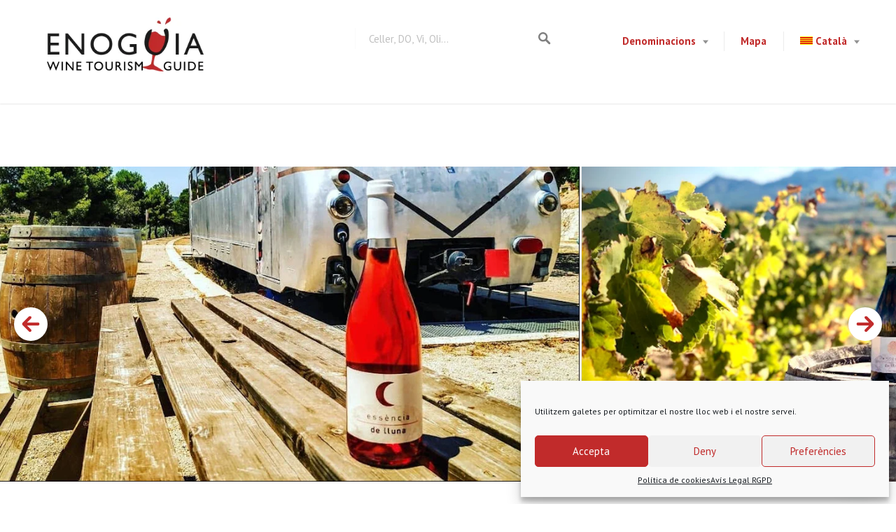

--- FILE ---
content_type: text/html; charset=UTF-8
request_url: https://enoguia.cat/listings/essencia-de-lluna/
body_size: 34458
content:
<!DOCTYPE html>
<html lang="ca">
<head>
	<link rel="stylesheet" id="elementor-icons-fa-solid-css" href="https://enoguia.cat/wp-content/plugins/elementor/assets/lib/font-awesome/css/solid.min.css?ver=5.15.3" type="text/css" media="all">
<meta charset="UTF-8">
<meta name="viewport" content="width=device-width, initial-scale=1, user-scalable=no">
<link rel="profile" href="https://gmpg.org/xfn/11">

<link href="https://fonts.googleapis.com" rel="preconnect" crossorigin><link href="https://fonts.gstatic.com" rel="preconnect" crossorigin><meta name='robots' content='index, follow, max-image-preview:large, max-snippet:-1, max-video-preview:-1' />
<link rel="alternate" hreflang="ca" href="https://enoguia.cat/listings/essencia-de-lluna/" />
<link rel="alternate" hreflang="es" href="https://enoguia.cat/es/listings/essencia-de-lluna/" />
<link rel="alternate" hreflang="en" href="https://enoguia.cat/en/listings/essencia-de-lluna/" />

	<!-- This site is optimized with the Yoast SEO plugin v19.7.1 - https://yoast.com/wordpress/plugins/seo/ -->
	<title>Essència de Lluna enoturisme • Visita celler • DO Terra Alta</title>

<link rel="stylesheet" href="https://enoguia.cat/wp-content/plugins/sitepress-multilingual-cms/res/css/language-selector.css?v=99.3.3.7" type="text/css" media="all" />
	<meta name="description" content="Essència de Lluna enoturisme. Durant la visita al celler podràs tastar els vins artesanals que elaboren seguint el calendari lunar. Reserva ara!" />
	<link rel="canonical" href="https://enoguia.cat/listings/essencia-de-lluna/" />
	<meta property="og:locale" content="ca_ES" />
	<meta property="og:type" content="article" />
	<meta property="og:title" content="Essència de Lluna enoturisme • Visita celler • DO Terra Alta" />
	<meta property="og:description" content="Essència de Lluna enoturisme. Durant la visita al celler podràs tastar els vins artesanals que elaboren seguint el calendari lunar. Reserva ara!" />
	<meta property="og:url" content="https://enoguia.cat/listings/essencia-de-lluna/" />
	<meta property="og:site_name" content="Descubre las bodegas que te rodean. Enoturismo y catas." />
	<meta property="article:publisher" content="https://www.facebook.com/enoguia" />
	<meta property="article:modified_time" content="2022-01-12T08:43:32+00:00" />
	<meta property="og:image" content="https://enoguia.cat/wp-content/uploads/2020/04/essència-de-lluna-terra-alta-enoguia-00.jpg" />
	<meta property="og:image:width" content="1000" />
	<meta property="og:image:height" content="511" />
	<meta property="og:image:type" content="image/jpeg" />
	<meta name="twitter:card" content="summary_large_image" />
	<meta name="twitter:label1" content="Temps estimat de lectura" />
	<meta name="twitter:data1" content="3 minuts" />
	<script type="application/ld+json" class="yoast-schema-graph">{"@context":"https://schema.org","@graph":[{"@type":"WebPage","@id":"https://enoguia.cat/listings/essencia-de-lluna/","url":"https://enoguia.cat/listings/essencia-de-lluna/","name":"Essència de Lluna enoturisme • Visita celler • DO Terra Alta","isPartOf":{"@id":"https://enoguia.cat/es/#website"},"primaryImageOfPage":{"@id":"https://enoguia.cat/listings/essencia-de-lluna/#primaryimage"},"image":{"@id":"https://enoguia.cat/listings/essencia-de-lluna/#primaryimage"},"thumbnailUrl":"https://enoguia.cat/wp-content/uploads/2020/04/essència-de-lluna-terra-alta-enoguia-00.jpg","datePublished":"2020-04-15T19:22:52+00:00","dateModified":"2022-01-12T08:43:32+00:00","description":"Essència de Lluna enoturisme. Durant la visita al celler podràs tastar els vins artesanals que elaboren seguint el calendari lunar. Reserva ara!","breadcrumb":{"@id":"https://enoguia.cat/listings/essencia-de-lluna/#breadcrumb"},"inLanguage":"ca","potentialAction":[{"@type":"ReadAction","target":["https://enoguia.cat/listings/essencia-de-lluna/"]}]},{"@type":"ImageObject","inLanguage":"ca","@id":"https://enoguia.cat/listings/essencia-de-lluna/#primaryimage","url":"https://enoguia.cat/wp-content/uploads/2020/04/essència-de-lluna-terra-alta-enoguia-00.jpg","contentUrl":"https://enoguia.cat/wp-content/uploads/2020/04/essència-de-lluna-terra-alta-enoguia-00.jpg","width":1000,"height":511,"caption":"essència-de-lluna-terra-alta-enoguia-00"},{"@type":"BreadcrumbList","@id":"https://enoguia.cat/listings/essencia-de-lluna/#breadcrumb","itemListElement":[{"@type":"ListItem","position":1,"name":"Inici","item":"https://enoguia.cat/"},{"@type":"ListItem","position":2,"name":"Bodegas","item":"https://enoguia.cat/es/jobs/"},{"@type":"ListItem","position":3,"name":"Celler Essència de Lluna"}]},{"@type":"WebSite","@id":"https://enoguia.cat/es/#website","url":"https://enoguia.cat/es/","name":"Descubre las bodegas que te rodean. Enoturismo y catas.","description":"Enoturismo y visita a bodegas con cata de vinos","publisher":{"@id":"https://enoguia.cat/es/#organization"},"potentialAction":[{"@type":"SearchAction","target":{"@type":"EntryPoint","urlTemplate":"https://enoguia.cat/es/?s={search_term_string}"},"query-input":"required name=search_term_string"}],"inLanguage":"ca"},{"@type":"Organization","@id":"https://enoguia.cat/es/#organization","name":"Enoguia","url":"https://enoguia.cat/es/","sameAs":["https://www.instagram.com/enoguia_wine_tourism/","https://www.youtube.com/channel/UCf2tcJLd4dF_O4oxWZ_-kmg","https://www.facebook.com/enoguia"],"logo":{"@type":"ImageObject","inLanguage":"ca","@id":"https://enoguia.cat/es/#/schema/logo/image/","url":"https://enoguia.cat/wp-content/uploads/2017/05/logo-enoguia.png","contentUrl":"https://enoguia.cat/wp-content/uploads/2017/05/logo-enoguia.png","width":298,"height":103,"caption":"Enoguia"},"image":{"@id":"https://enoguia.cat/es/#/schema/logo/image/"}}]}</script>
	<!-- / Yoast SEO plugin. -->


<link rel='dns-prefetch' href='//static.addtoany.com' />
<link rel='dns-prefetch' href='//maps.google.com' />
<link rel='dns-prefetch' href='//cdnjs.cloudflare.com' />
<link rel='dns-prefetch' href='//www.google.com' />
<link rel='dns-prefetch' href='//fonts.googleapis.com' />
<link rel='dns-prefetch' href='//cdn.jsdelivr.net' />
<link rel='dns-prefetch' href='//s.w.org' />
<link rel="alternate" type="application/rss+xml" title="Descubre las bodegas que te rodean. Enoturismo y catas. &raquo; canal d&#039;informació" href="https://enoguia.cat/feed/" />
<link rel="alternate" type="application/rss+xml" title="Descubre las bodegas que te rodean. Enoturismo y catas. &raquo; Canal dels comentaris" href="https://enoguia.cat/comments/feed/" />
<link rel="alternate" type="application/rss+xml" title="Descubre las bodegas que te rodean. Enoturismo y catas. &raquo; Celler Essència de Lluna Canal dels comentaris" href="https://enoguia.cat/listings/essencia-de-lluna/feed/" />
<script type="text/javascript">
window._wpemojiSettings = {"baseUrl":"https:\/\/s.w.org\/images\/core\/emoji\/13.1.0\/72x72\/","ext":".png","svgUrl":"https:\/\/s.w.org\/images\/core\/emoji\/13.1.0\/svg\/","svgExt":".svg","source":{"concatemoji":"https:\/\/enoguia.cat\/wp-includes\/js\/wp-emoji-release.min.js?ver=5.9.2"}};
/*! This file is auto-generated */
!function(e,a,t){var n,r,o,i=a.createElement("canvas"),p=i.getContext&&i.getContext("2d");function s(e,t){var a=String.fromCharCode;p.clearRect(0,0,i.width,i.height),p.fillText(a.apply(this,e),0,0);e=i.toDataURL();return p.clearRect(0,0,i.width,i.height),p.fillText(a.apply(this,t),0,0),e===i.toDataURL()}function c(e){var t=a.createElement("script");t.src=e,t.defer=t.type="text/javascript",a.getElementsByTagName("head")[0].appendChild(t)}for(o=Array("flag","emoji"),t.supports={everything:!0,everythingExceptFlag:!0},r=0;r<o.length;r++)t.supports[o[r]]=function(e){if(!p||!p.fillText)return!1;switch(p.textBaseline="top",p.font="600 32px Arial",e){case"flag":return s([127987,65039,8205,9895,65039],[127987,65039,8203,9895,65039])?!1:!s([55356,56826,55356,56819],[55356,56826,8203,55356,56819])&&!s([55356,57332,56128,56423,56128,56418,56128,56421,56128,56430,56128,56423,56128,56447],[55356,57332,8203,56128,56423,8203,56128,56418,8203,56128,56421,8203,56128,56430,8203,56128,56423,8203,56128,56447]);case"emoji":return!s([10084,65039,8205,55357,56613],[10084,65039,8203,55357,56613])}return!1}(o[r]),t.supports.everything=t.supports.everything&&t.supports[o[r]],"flag"!==o[r]&&(t.supports.everythingExceptFlag=t.supports.everythingExceptFlag&&t.supports[o[r]]);t.supports.everythingExceptFlag=t.supports.everythingExceptFlag&&!t.supports.flag,t.DOMReady=!1,t.readyCallback=function(){t.DOMReady=!0},t.supports.everything||(n=function(){t.readyCallback()},a.addEventListener?(a.addEventListener("DOMContentLoaded",n,!1),e.addEventListener("load",n,!1)):(e.attachEvent("onload",n),a.attachEvent("onreadystatechange",function(){"complete"===a.readyState&&t.readyCallback()})),(n=t.source||{}).concatemoji?c(n.concatemoji):n.wpemoji&&n.twemoji&&(c(n.twemoji),c(n.wpemoji)))}(window,document,window._wpemojiSettings);
</script>
<style type="text/css">
img.wp-smiley,
img.emoji {
	display: inline !important;
	border: none !important;
	box-shadow: none !important;
	height: 1em !important;
	width: 1em !important;
	margin: 0 0.07em !important;
	vertical-align: -0.1em !important;
	background: none !important;
	padding: 0 !important;
}
</style>
	<link rel='stylesheet' id='otgs-ico-css'  href='https://enoguia.cat/wp-content/plugins/woocommerce-multilingual/res/css/otgs-ico.css?ver=4.0.1' type='text/css' media='all' />
<link rel='stylesheet' id='wpml-wcml-css'  href='https://enoguia.cat/wp-content/plugins/woocommerce-multilingual/res/css/management.css?ver=4.0.1' type='text/css' media='all' />
<link rel='stylesheet' id='woocommerce_admin_styles-css'  href='https://enoguia.cat/wp-content/plugins/woocommerce/assets/css/admin.css?ver=6.3.1' type='text/css' media='all' />
<link rel='stylesheet' id='customify-font-stylesheet-0-css'  href='https://fonts.googleapis.com/css2?family=Roboto%20Slab:ital,wght@0,100;0,200;0,300;0,400;0,500;0,600;0,700;0,800;0,900&#038;family=PT%20Sans:ital,wght@0,400;0,700;1,400;1,700&#038;family=Roboto:ital,wght@0,100;0,300;0,400;0,500;0,700;0,900;1,100;1,300;1,400;1,500;1,700;1,900&#038;family=Montserrat:ital,wght@0,100;0,200;0,300;0,400;0,500;0,600;0,700;0,800;0,900;1,100;1,200;1,300;1,400;1,500;1,600;1,700;1,800;1,900&#038;display=swap' type='text/css' media='all' />
<link rel='stylesheet' id='wp-block-library-css'  href='https://enoguia.cat/wp-includes/css/dist/block-library/style.min.css?ver=5.9.2' type='text/css' media='all' />
<link rel='stylesheet' id='wc-blocks-vendors-style-css'  href='https://enoguia.cat/wp-content/plugins/woocommerce/packages/woocommerce-blocks/build/wc-blocks-vendors-style.css?ver=6.9.0' type='text/css' media='all' />
<link rel='stylesheet' id='wc-blocks-style-css'  href='https://enoguia.cat/wp-content/plugins/woocommerce/packages/woocommerce-blocks/build/wc-blocks-style.css?ver=6.9.0' type='text/css' media='all' />
<style id='joinchat-button-style-inline-css' type='text/css'>
.wp-block-joinchat-button{border:none!important;text-align:center}.wp-block-joinchat-button figure{display:table;margin:0 auto;padding:0}.wp-block-joinchat-button figcaption{font:normal normal 400 .6em/2em var(--wp--preset--font-family--system-font,sans-serif);margin:0;padding:0}.wp-block-joinchat-button .joinchat-button__qr{background-color:#fff;border:6px solid #25d366;border-radius:30px;box-sizing:content-box;display:block;height:200px;margin:auto;overflow:hidden;padding:10px;width:200px}.wp-block-joinchat-button .joinchat-button__qr canvas,.wp-block-joinchat-button .joinchat-button__qr img{display:block;margin:auto}.wp-block-joinchat-button .joinchat-button__link{align-items:center;background-color:#25d366;border:6px solid #25d366;border-radius:30px;display:inline-flex;flex-flow:row nowrap;justify-content:center;line-height:1.25em;margin:0 auto;text-decoration:none}.wp-block-joinchat-button .joinchat-button__link:before{background:transparent var(--joinchat-ico) no-repeat center;background-size:100%;content:"";display:block;height:1.5em;margin:-.75em .75em -.75em 0;width:1.5em}.wp-block-joinchat-button figure+.joinchat-button__link{margin-top:10px}@media (orientation:landscape)and (min-height:481px),(orientation:portrait)and (min-width:481px){.wp-block-joinchat-button.joinchat-button--qr-only figure+.joinchat-button__link{display:none}}@media (max-width:480px),(orientation:landscape)and (max-height:480px){.wp-block-joinchat-button figure{display:none}}

</style>
<style id='global-styles-inline-css' type='text/css'>
body{--wp--preset--color--black: #000000;--wp--preset--color--cyan-bluish-gray: #abb8c3;--wp--preset--color--white: #ffffff;--wp--preset--color--pale-pink: #f78da7;--wp--preset--color--vivid-red: #cf2e2e;--wp--preset--color--luminous-vivid-orange: #ff6900;--wp--preset--color--luminous-vivid-amber: #fcb900;--wp--preset--color--light-green-cyan: #7bdcb5;--wp--preset--color--vivid-green-cyan: #00d084;--wp--preset--color--pale-cyan-blue: #8ed1fc;--wp--preset--color--vivid-cyan-blue: #0693e3;--wp--preset--color--vivid-purple: #9b51e0;--wp--preset--gradient--vivid-cyan-blue-to-vivid-purple: linear-gradient(135deg,rgba(6,147,227,1) 0%,rgb(155,81,224) 100%);--wp--preset--gradient--light-green-cyan-to-vivid-green-cyan: linear-gradient(135deg,rgb(122,220,180) 0%,rgb(0,208,130) 100%);--wp--preset--gradient--luminous-vivid-amber-to-luminous-vivid-orange: linear-gradient(135deg,rgba(252,185,0,1) 0%,rgba(255,105,0,1) 100%);--wp--preset--gradient--luminous-vivid-orange-to-vivid-red: linear-gradient(135deg,rgba(255,105,0,1) 0%,rgb(207,46,46) 100%);--wp--preset--gradient--very-light-gray-to-cyan-bluish-gray: linear-gradient(135deg,rgb(238,238,238) 0%,rgb(169,184,195) 100%);--wp--preset--gradient--cool-to-warm-spectrum: linear-gradient(135deg,rgb(74,234,220) 0%,rgb(151,120,209) 20%,rgb(207,42,186) 40%,rgb(238,44,130) 60%,rgb(251,105,98) 80%,rgb(254,248,76) 100%);--wp--preset--gradient--blush-light-purple: linear-gradient(135deg,rgb(255,206,236) 0%,rgb(152,150,240) 100%);--wp--preset--gradient--blush-bordeaux: linear-gradient(135deg,rgb(254,205,165) 0%,rgb(254,45,45) 50%,rgb(107,0,62) 100%);--wp--preset--gradient--luminous-dusk: linear-gradient(135deg,rgb(255,203,112) 0%,rgb(199,81,192) 50%,rgb(65,88,208) 100%);--wp--preset--gradient--pale-ocean: linear-gradient(135deg,rgb(255,245,203) 0%,rgb(182,227,212) 50%,rgb(51,167,181) 100%);--wp--preset--gradient--electric-grass: linear-gradient(135deg,rgb(202,248,128) 0%,rgb(113,206,126) 100%);--wp--preset--gradient--midnight: linear-gradient(135deg,rgb(2,3,129) 0%,rgb(40,116,252) 100%);--wp--preset--duotone--dark-grayscale: url('#wp-duotone-dark-grayscale');--wp--preset--duotone--grayscale: url('#wp-duotone-grayscale');--wp--preset--duotone--purple-yellow: url('#wp-duotone-purple-yellow');--wp--preset--duotone--blue-red: url('#wp-duotone-blue-red');--wp--preset--duotone--midnight: url('#wp-duotone-midnight');--wp--preset--duotone--magenta-yellow: url('#wp-duotone-magenta-yellow');--wp--preset--duotone--purple-green: url('#wp-duotone-purple-green');--wp--preset--duotone--blue-orange: url('#wp-duotone-blue-orange');--wp--preset--font-size--small: 13px;--wp--preset--font-size--medium: 20px;--wp--preset--font-size--large: 36px;--wp--preset--font-size--x-large: 42px;}.has-black-color{color: var(--wp--preset--color--black) !important;}.has-cyan-bluish-gray-color{color: var(--wp--preset--color--cyan-bluish-gray) !important;}.has-white-color{color: var(--wp--preset--color--white) !important;}.has-pale-pink-color{color: var(--wp--preset--color--pale-pink) !important;}.has-vivid-red-color{color: var(--wp--preset--color--vivid-red) !important;}.has-luminous-vivid-orange-color{color: var(--wp--preset--color--luminous-vivid-orange) !important;}.has-luminous-vivid-amber-color{color: var(--wp--preset--color--luminous-vivid-amber) !important;}.has-light-green-cyan-color{color: var(--wp--preset--color--light-green-cyan) !important;}.has-vivid-green-cyan-color{color: var(--wp--preset--color--vivid-green-cyan) !important;}.has-pale-cyan-blue-color{color: var(--wp--preset--color--pale-cyan-blue) !important;}.has-vivid-cyan-blue-color{color: var(--wp--preset--color--vivid-cyan-blue) !important;}.has-vivid-purple-color{color: var(--wp--preset--color--vivid-purple) !important;}.has-black-background-color{background-color: var(--wp--preset--color--black) !important;}.has-cyan-bluish-gray-background-color{background-color: var(--wp--preset--color--cyan-bluish-gray) !important;}.has-white-background-color{background-color: var(--wp--preset--color--white) !important;}.has-pale-pink-background-color{background-color: var(--wp--preset--color--pale-pink) !important;}.has-vivid-red-background-color{background-color: var(--wp--preset--color--vivid-red) !important;}.has-luminous-vivid-orange-background-color{background-color: var(--wp--preset--color--luminous-vivid-orange) !important;}.has-luminous-vivid-amber-background-color{background-color: var(--wp--preset--color--luminous-vivid-amber) !important;}.has-light-green-cyan-background-color{background-color: var(--wp--preset--color--light-green-cyan) !important;}.has-vivid-green-cyan-background-color{background-color: var(--wp--preset--color--vivid-green-cyan) !important;}.has-pale-cyan-blue-background-color{background-color: var(--wp--preset--color--pale-cyan-blue) !important;}.has-vivid-cyan-blue-background-color{background-color: var(--wp--preset--color--vivid-cyan-blue) !important;}.has-vivid-purple-background-color{background-color: var(--wp--preset--color--vivid-purple) !important;}.has-black-border-color{border-color: var(--wp--preset--color--black) !important;}.has-cyan-bluish-gray-border-color{border-color: var(--wp--preset--color--cyan-bluish-gray) !important;}.has-white-border-color{border-color: var(--wp--preset--color--white) !important;}.has-pale-pink-border-color{border-color: var(--wp--preset--color--pale-pink) !important;}.has-vivid-red-border-color{border-color: var(--wp--preset--color--vivid-red) !important;}.has-luminous-vivid-orange-border-color{border-color: var(--wp--preset--color--luminous-vivid-orange) !important;}.has-luminous-vivid-amber-border-color{border-color: var(--wp--preset--color--luminous-vivid-amber) !important;}.has-light-green-cyan-border-color{border-color: var(--wp--preset--color--light-green-cyan) !important;}.has-vivid-green-cyan-border-color{border-color: var(--wp--preset--color--vivid-green-cyan) !important;}.has-pale-cyan-blue-border-color{border-color: var(--wp--preset--color--pale-cyan-blue) !important;}.has-vivid-cyan-blue-border-color{border-color: var(--wp--preset--color--vivid-cyan-blue) !important;}.has-vivid-purple-border-color{border-color: var(--wp--preset--color--vivid-purple) !important;}.has-vivid-cyan-blue-to-vivid-purple-gradient-background{background: var(--wp--preset--gradient--vivid-cyan-blue-to-vivid-purple) !important;}.has-light-green-cyan-to-vivid-green-cyan-gradient-background{background: var(--wp--preset--gradient--light-green-cyan-to-vivid-green-cyan) !important;}.has-luminous-vivid-amber-to-luminous-vivid-orange-gradient-background{background: var(--wp--preset--gradient--luminous-vivid-amber-to-luminous-vivid-orange) !important;}.has-luminous-vivid-orange-to-vivid-red-gradient-background{background: var(--wp--preset--gradient--luminous-vivid-orange-to-vivid-red) !important;}.has-very-light-gray-to-cyan-bluish-gray-gradient-background{background: var(--wp--preset--gradient--very-light-gray-to-cyan-bluish-gray) !important;}.has-cool-to-warm-spectrum-gradient-background{background: var(--wp--preset--gradient--cool-to-warm-spectrum) !important;}.has-blush-light-purple-gradient-background{background: var(--wp--preset--gradient--blush-light-purple) !important;}.has-blush-bordeaux-gradient-background{background: var(--wp--preset--gradient--blush-bordeaux) !important;}.has-luminous-dusk-gradient-background{background: var(--wp--preset--gradient--luminous-dusk) !important;}.has-pale-ocean-gradient-background{background: var(--wp--preset--gradient--pale-ocean) !important;}.has-electric-grass-gradient-background{background: var(--wp--preset--gradient--electric-grass) !important;}.has-midnight-gradient-background{background: var(--wp--preset--gradient--midnight) !important;}.has-small-font-size{font-size: var(--wp--preset--font-size--small) !important;}.has-medium-font-size{font-size: var(--wp--preset--font-size--medium) !important;}.has-large-font-size{font-size: var(--wp--preset--font-size--large) !important;}.has-x-large-font-size{font-size: var(--wp--preset--font-size--x-large) !important;}
</style>
<link rel='stylesheet' id='contact-form-7-css'  href='https://enoguia.cat/wp-content/plugins/contact-form-7/includes/css/styles.css?ver=5.6.3' type='text/css' media='all' />
<link rel='stylesheet' id='jquery-ui-css-css'  href='https://enoguia.cat/wp-content/plugins/custom-datepicker-nmr/css/jquery-ui.css?ver=5.9.2' type='text/css' media='all' />
<link rel='stylesheet' id='widgetopts-styles-css'  href='https://enoguia.cat/wp-content/plugins/widget-options/assets/css/widget-options.css' type='text/css' media='all' />
<style id='woocommerce-inline-inline-css' type='text/css'>
.woocommerce form .form-row .required { visibility: visible; }
</style>
<link rel='stylesheet' id='wp-job-manager-tags-frontend-css'  href='https://enoguia.cat/wp-content/plugins/wp-job-manager-tags/assets/css/style.css?ver=5.9.2' type='text/css' media='all' />
<link rel='stylesheet' id='select2-css'  href='https://enoguia.cat/wp-content/plugins/woocommerce/assets/css/select2.css?ver=6.3.1' type='text/css' media='all' />
<link rel='stylesheet' id='wp-job-manager-frontend-css'  href='https://enoguia.cat/wp-content/plugins/wp-job-manager/assets/dist/css/frontend.css?ver=236c4df3818affbbe6ace90d15f27b79' type='text/css' media='all' />
<link rel='stylesheet' id='cmplz-general-css'  href='https://enoguia.cat/wp-content/plugins/complianz-gdpr/assets/css/cookieblocker.min.css?ver=6.3.3' type='text/css' media='all' />
<link rel='stylesheet' id='chosen-css'  href='https://enoguia.cat/wp-content/plugins/wp-job-manager/assets/lib/jquery-chosen/chosen.css?ver=1.1.0' type='text/css' media='all' />
<link rel='stylesheet' id='listable-style-css'  href='https://enoguia.cat/wp-content/themes/listable/style.css?ver=1.0.0' type='text/css' media='all' />
<link rel='stylesheet' id='listable-child-style-css'  href='https://enoguia.cat/wp-content/themes/enoguia/style.css?ver=5.9.2' type='text/css' media='all' />
<link rel='stylesheet' id='jquery-raty-style-css'  href='https://enoguia.cat/wp-content/plugins/comments-ratings/css/jquery.raty.css?ver=1.1.6' type='text/css' media='' />
<link rel='stylesheet' id='joinchat-css'  href='https://enoguia.cat/wp-content/plugins/creame-whatsapp-me/public/css/joinchat.min.css?ver=4.5.10' type='text/css' media='all' />
<style id='joinchat-inline-css' type='text/css'>
.joinchat{ --red:37; --green:211; --blue:102; }
</style>
<link rel='stylesheet' id='bfa-font-awesome-css'  href='//cdn.jsdelivr.net/fontawesome/4.7.0/css/font-awesome.min.css?ver=4.7.0' type='text/css' media='all' />
<link rel='stylesheet' id='addtoany-css'  href='https://enoguia.cat/wp-content/plugins/add-to-any/addtoany.min.css?ver=1.16' type='text/css' media='all' />
<link rel='stylesheet' id='ecs-styles-css'  href='https://enoguia.cat/wp-content/plugins/ele-custom-skin/assets/css/ecs-style.css?ver=3.1.7' type='text/css' media='all' />
<!--n2css--><script type='text/javascript' src='https://enoguia.cat/wp-includes/js/jquery/jquery.min.js?ver=3.6.0' id='jquery-core-js'></script>
<script type='text/javascript' defer='defer' src='https://enoguia.cat/wp-includes/js/jquery/jquery-migrate.min.js?ver=3.3.2' id='jquery-migrate-js'></script>
<script type='text/javascript' defer='defer' src='https://enoguia.cat/wp-content/plugins/woocommerce-multilingual/res/js/tooltip_init.min.js?ver=4.0.1' id='wcml-tooltip-init-js'></script>
<script data-service="addtoany" data-category="marketing" type="text/plain" id='addtoany-core-js-before'>
window.a2a_config=window.a2a_config||{};a2a_config.callbacks=[];a2a_config.overlays=[];a2a_config.templates={};a2a_localize = {
	Share: "Comparteix",
	Save: "Desa",
	Subscribe: "Subscriure's",
	Email: "Correu electrònic",
	Bookmark: "Preferit",
	ShowAll: "Mostra tots",
	ShowLess: "Mostra menys",
	FindServices: "Cerca servei(s)",
	FindAnyServiceToAddTo: "Troba instantàniament qualsevol servei per a afegir a",
	PoweredBy: "Potenciat per",
	ShareViaEmail: "Comparteix per correu electrònic",
	SubscribeViaEmail: "Subscriu-me per correu electrònic",
	BookmarkInYourBrowser: "Afegiu l'adreça d'interès al vostre navegador",
	BookmarkInstructions: "Premeu Ctrl+D o \u2318+D per afegir als preferits aquesta pàgina",
	AddToYourFavorites: "Afegiu als vostres favorits",
	SendFromWebOrProgram: "Envia des de qualsevol adreça o programa de correu electrònic",
	EmailProgram: "Programa de correu electrònic",
	More: "Més&#8230;",
	ThanksForSharing: "Gràcies per compartir!",
	ThanksForFollowing: "Gràcies per seguir!"
};

a2a_config.onclick=1;
</script>
<script type='text/javascript' async defer='defer' src='https://static.addtoany.com/menu/page.js' id='addtoany-core-js'></script>
<script data-service="addtoany" data-category="marketing" type="text/plain" async defer='defer' src='https://enoguia.cat/wp-content/plugins/add-to-any/addtoany.min.js?ver=1.1' id='addtoany-jquery-js'></script>
<script type='text/javascript' defer='defer' src='https://enoguia.cat/wp-includes/js/jquery/ui/core.min.js?ver=1.13.1' id='jquery-ui-core-js'></script>
<script type='text/javascript' defer='defer' src='https://enoguia.cat/wp-includes/js/jquery/ui/datepicker.min.js?ver=1.13.1' id='jquery-ui-datepicker-js'></script>
<script type='text/javascript' id='jquery-ui-datepicker-js-after'>
jQuery(function(jQuery){jQuery.datepicker.setDefaults({"closeText":"Tanca","currentText":"Avui","monthNames":["gener","febrer","mar\u00e7","abril","maig","juny","juliol","agost","setembre","octubre","novembre","desembre"],"monthNamesShort":["gen.","febr.","mar\u00e7","abr.","maig","juny","jul.","ag.","set.","oct.","nov.","des."],"nextText":"Seg\u00fcent","prevText":"Anterior","dayNames":["Diumenge","Dilluns","Dimarts","Dimecres","Dijous","Divendres","Dissabte"],"dayNamesShort":["Dg","Dl","Dt","Dc","Dj","Dv","Ds"],"dayNamesMin":["Dg","Dl","Dt","Dc","Dj","Dv","Ds"],"dateFormat":"d \\dd\\e MM \\dd\\e yy","firstDay":1,"isRTL":false});});
</script>
<script type='text/javascript' defer='defer' src='https://enoguia.cat/wp-content/plugins/custom-datepicker-nmr/js/nmr-datepicker.js?ver=5.9.2' id='nmr_datepicker-js'></script>
<script type='text/javascript' defer='defer' src='//cdnjs.cloudflare.com/ajax/libs/gsap/1.18.5/TweenLite.min.js?ver=5.9.2' id='tween-lite-js'></script>
<script type='text/javascript' defer='defer' src='//cdnjs.cloudflare.com/ajax/libs/gsap/1.18.5/plugins/ScrollToPlugin.min.js?ver=5.9.2' id='scroll-to-plugin-js'></script>
<script type='text/javascript' defer='defer' src='//cdnjs.cloudflare.com/ajax/libs/gsap/1.18.5/plugins/CSSPlugin.min.js?ver=5.9.2' id='cssplugin-js'></script>
<script type='text/javascript' id='ecs_ajax_load-js-extra'>
/* <![CDATA[ */
var ecs_ajax_params = {"ajaxurl":"https:\/\/enoguia.cat\/wp-admin\/admin-ajax.php","posts":"{\"page\":0,\"post_type\":\"job_listing\",\"error\":\"\",\"m\":\"\",\"p\":20140,\"post_parent\":\"\",\"subpost\":\"\",\"subpost_id\":\"\",\"attachment\":\"\",\"attachment_id\":0,\"pagename\":\"\",\"page_id\":\"\",\"second\":\"\",\"minute\":\"\",\"hour\":\"\",\"day\":0,\"monthnum\":0,\"year\":0,\"w\":0,\"category_name\":\"\",\"tag\":\"\",\"cat\":\"\",\"tag_id\":\"\",\"author\":\"\",\"author_name\":\"\",\"feed\":\"\",\"tb\":\"\",\"paged\":0,\"meta_key\":\"\",\"meta_value\":\"\",\"preview\":\"\",\"s\":\"\",\"sentence\":\"\",\"title\":\"\",\"fields\":\"\",\"menu_order\":\"\",\"embed\":\"\",\"category__in\":[],\"category__not_in\":[],\"category__and\":[],\"post__in\":[],\"post__not_in\":[],\"post_name__in\":[],\"tag__in\":[],\"tag__not_in\":[],\"tag__and\":[],\"tag_slug__in\":[],\"tag_slug__and\":[],\"post_parent__in\":[],\"post_parent__not_in\":[],\"author__in\":[],\"author__not_in\":[],\"name\":\"essencia-de-lluna\",\"ignore_sticky_posts\":false,\"suppress_filters\":false,\"cache_results\":true,\"update_post_term_cache\":true,\"lazy_load_term_meta\":true,\"update_post_meta_cache\":true,\"posts_per_page\":10,\"nopaging\":false,\"comments_per_page\":\"50\",\"no_found_rows\":false,\"order\":\"DESC\"}"};
/* ]]> */
</script>
<script type='text/javascript' defer='defer' src='https://enoguia.cat/wp-content/plugins/ele-custom-skin/assets/js/ecs_ajax_pagination.js?ver=3.1.7' id='ecs_ajax_load-js'></script>
<script type='text/javascript' defer='defer' src='https://enoguia.cat/wp-content/plugins/ele-custom-skin/assets/js/ecs.js?ver=3.1.7' id='ecs-script-js'></script>
<link rel="https://api.w.org/" href="https://enoguia.cat/wp-json/" /><link rel="alternate" type="application/json" href="https://enoguia.cat/wp-json/wp/v2/job-listings/20140" /><link rel="EditURI" type="application/rsd+xml" title="RSD" href="https://enoguia.cat/xmlrpc.php?rsd" />
<link rel="wlwmanifest" type="application/wlwmanifest+xml" href="https://enoguia.cat/wp-includes/wlwmanifest.xml" /> 
<link rel='shortlink' href='https://enoguia.cat/?p=20140' />
<link rel="alternate" type="application/json+oembed" href="https://enoguia.cat/wp-json/oembed/1.0/embed?url=https%3A%2F%2Fenoguia.cat%2Flistings%2Fessencia-de-lluna%2F" />
<link rel="alternate" type="text/xml+oembed" href="https://enoguia.cat/wp-json/oembed/1.0/embed?url=https%3A%2F%2Fenoguia.cat%2Flistings%2Fessencia-de-lluna%2F&#038;format=xml" />

		<!-- GA Google Analytics @ https://m0n.co/ga -->
		<script type="text/plain" data-service="google-analytics" data-category="statistics">
			(function(i,s,o,g,r,a,m){i['GoogleAnalyticsObject']=r;i[r]=i[r]||function(){
			(i[r].q=i[r].q||[]).push(arguments)},i[r].l=1*new Date();a=s.createElement(o),
			m=s.getElementsByTagName(o)[0];a.async=1;a.src=g;m.parentNode.insertBefore(a,m)
			})(window,document,'script','https://www.google-analytics.com/analytics.js','ga');
			ga('create', 'UA-4961857-40', 'auto');
			ga('set', 'anonymizeIp', true);
			ga('send', 'pageview');
		</script>

	<meta name="generator" content="WPML ver:99.3.3.7 stt:1,2,8;" />
<style>.cmplz-hidden{display:none!important;}</style><script type="application/ld+json">
{
    "@context": "http://schema.org",
    "@type": "LocalBusiness",
    "name": "Celler Essència de Lluna",
    "image": "https://enoguia.cat/wp-content/uploads/2020/04/essència-de-lluna-terra-alta-enoguia-00.jpg",
    "telephone": "+34 619 482 121",
    "description": "Essència de Lluna enoturisme. Durant la visita al celler podràs tastar els vins artesanals que elaboren seguint el calendari lunar. Reserva ara!",
	 "url": "",
    "address": {
      "@type": "PostalAddress",
      "streetAddress": "C. Carniseries, 5 Gandesa (43780)"
    },
	"aggregateRating" : {
		"ratingCount" : "0",
		"ratingValue" : "4.5"
	},
	"priceRange" : "€"
}
</script><script src="https://www.google.com/recaptcha/api.js" async defer></script>	<noscript><style>.woocommerce-product-gallery{ opacity: 1 !important; }</style></noscript>
	<style type="text/css">.broken_link, a.broken_link {
	text-decoration: line-through;
}</style>			<style id="customify_output_style">
				:root { --sm-color-primary: #FF4D58; }
:root { --sm-color-secondary: #28acab; }
:root { --sm-color-tertiary: #8fcc80; }
:root { --sm-dark-primary: #484848; }
:root { --sm-dark-secondary: #2F2929; }
:root { --sm-dark-tertiary: #919191; }
:root { --sm-light-primary: #FFFFFF; }
:root { --sm-light-secondary: #F9F9F9; }
:root { --sm-light-tertiary: #F9F9F9; }
.site-branding img{max-height: 100px}.section-wrap { max-width: 1100px; }
.single:not(.single-job_listing) .header-content,
 .single:not(.single-job_listing) .entry-content,
 .single:not(.single-job_listing) .entry-footer,
 .single:not(.single-job_listing) .comments-area,
 .single:not(.single-job_listing) .post-navigation,
 .page .header-content,
 body:not(.single):not(.woocommerce-checkout):not(.page-template-full_width) .entry-content,
 .page .entry-footer,
 .page .comments-area,
 .page .post-navigation,
 .secondary-menu,
 .error404 .header-content, .error404 .entry-content,
 .search-no-results .header-content, .search-no-results .entry-content,
 .upsells, .related { max-width: 770px; }
.bar, .bar--fixed, .site-header,
 .primary-menu ul .children, ul.primary-menu .sub-menu, .search-suggestions-menu,
 .search-suggestions-menu .sub-menu,
 .site-header .search-form .search-field,
 .site-header .search-form.is--active,
 .search_jobs--frontpage .chosen-container .chosen-results,
 .header-facet-wrapper .facet-wrapper input, .header-facet-wrapper .facet-wrapper select { background-color: #ffffff; }
ul.primary-menu > .menu-item.menu-item-has-children > .sub-menu:before,
 .site-header .search-suggestions-menu:before { border-top-color: #ffffff; }
.site-header .site-title,
 .menu-trigger, .search-trigger--mobile { color: #000000; }
.search-form .search-field,
 .search-form .search-submit { color: #ffffff; }
.header--transparent .primary-menu ul .children a,
 .primary-menu ul .header--transparent .children a,
 .header--transparent ul.primary-menu .sub-menu a,
 ul.primary-menu .header--transparent .sub-menu a,
 div.sd-social.sd-social .inner a span { color: #c12b2b; }
.primary-menu ul a, ul.primary-menu a, .menu-wrapper a,
 .primary-menu ul .page_item a,
 ul.primary-menu .menu-item a,
 .primary-menu ul .page_item_has_children > a,
 ul.primary-menu .menu-item-has-children > a { color: #c12b2b; }
.sub-menu .primary-menu ul .page_item_has_children:after,
 .primary-menu ul .sub-menu .page_item_has_children:after,
 .sub-menu ul.primary-menu .menu-item-has-children:after,
 ul.primary-menu .sub-menu .menu-item-has-children:after,
 .primary-menu ul .page_item_has_children:after,
 ul.primary-menu .menu-item-has-children:after,
 .primary-menu ul > .cta.page_item:after,
 ul.primary-menu > .cta.menu-item:after { border-top-color: #c12b2b; }
.primary-menu.primary-menu ul .page_item_has_children:hover:after,
 ul.primary-menu.primary-menu .menu-item-has-children:hover:after,
 .hover.menu-item-has-children > a:after, .hover.page_item_has_children > a:after,
 .page-template-front_page .is--active .search-field-wrapper:after { border-top-color: #efa100; }
.search-suggestions-menu .menu-item-has-children:hover:after { border-left-color: #efa100; }
.primary-menu > ul li:hover > a, ul.primary-menu li:hover > a,
 .search-suggestions-menu li:hover > a,
 .header--transparent .primary-menu ul .page_item_has_children:hover > a,
 .header--transparent .primary-menu ul .page_item:hover > a,
 .header--transparent ul.primary-menu .menu-item-has-children:hover > a,
 .header--transparent ul.primary-menu .menu-item:hover > a,
 .page-listings .select2-results .select2-results__options .select2-results__option:hover,
 .page-listings .select2-container--default .select2-results__option--highlighted[aria-selected]:not(:first-child) { color: #efa100; }
.page-template-front_page .search-suggestions-menu > .menu-item:hover > a,
 .search_jobs--frontpage .chosen-container .chosen-results li:hover,
 .select2-results .select2-results__options .select2-results__option:hover,
 .select2-container--default .select2-results__option--highlighted[aria-selected]:not(:first-child) { background-color: #efa100; }
html, .mce-content-body, .job_filters, .page-package-selection .hentry.hentry, .single-job_listing .entry-header:before,
 .listing-sidebar--main .widget:not(.widget_listing_tags):not(.widget_listing_actions):not(.widget_listing_comments),
 .listing-sidebar--top .widget,
 .listing-sidebar--bottom,
 .listing-sidebar--main .comment-respond,
 .page-add-listing .entry-content,
 .page-add-listing fieldset:first-child,
 .woocommerce-account:not(.logged-in) .entry-content .woocommerce form,
 .post-password-form,
 .page-listings div.job_listings .load_more_jobs strong,
 body.registration .entry-content,
 .search-form .search_jobs--frontpage .search-field,
 .search_jobs select,
 .chosen-container-multi .chosen-choices,
 .chosen-container-single .chosen-single,
 .select2-drop,
 .chosen-container .chosen-drop,
 .chosen-container .chosen-results li.no-results,
 
 input, 
 select, 
 textarea, 
 .select2-container--default .select2-selection--single .select2-selection__rendered, 
 .select2-container--default .select2-selection--multiple .select2-selection__rendered, 
 #page .nf-form-cont textarea, 
 #page .nf-form-cont input:not([type="button"]):not([type="submit"]), 
 #page .nf-form-cont .listmultiselect-wrap select, 
 #page .nf-form-cont .list-select-wrap select, 
 #page .nf-form-cont .listcountry-wrap select, 
 #page .wpforms-form input[type=date], 
 #page .wpforms-form input[type=datetime], 
 #page .wpforms-form input[type=datetime-local], 
 #page .wpforms-form input[type=email], 
 #page .wpforms-form input[type=month], 
 #page .wpforms-form input[type=number], 
 #page .wpforms-form input[type=password], 
 #page .wpforms-form input[type=range], 
 #page .wpforms-form input[type=search], 
 #page .wpforms-form input[type=tel], 
 #page .wpforms-form input[type=text], 
 #page .wpforms-form input[type=time], 
 #page .wpforms-form input[type=url], 
 #page .wpforms-form input[type=week], 
 #page .wpforms-form select, 
 #page .wpforms-form textarea,
 .description_tooltip,
 .description_tooltip:after,
 .woocommerce-account.logged-in .myaccount, 
 .woocommerce-account.logged-in .myaccount:after,
 .entry-content table:not(.cart-totals):not(.ui-datepicker-calendar),
 #job-manager-job-dashboard table,
 .search_jobs--frontpage input,
 .search_jobs--frontpage .chosen-single,
 .search_jobs--frontpage-facetwp.search_jobs--frontpage select,
 .search_jobs--frontpage-facetwp .facetwp-facet,
 .toggle-hidden-facets,
 .myflex.no-map .search_jobs,
 .tooltip, .action--share div.sharedaddy,
 .listing-sidebar--secondary .widget_search form input[type="text"],
 .select2-results__options,
 .select2-container--default .select2-selection--single,
 .select2-container--default .select2-selection--multiple .select2-selection__rendered,
 .job-manager-form .select2-selection--multiple,
 
 .lwa-modal,
 #content nav.job-manager-pagination ul li > a:hover,
 
 ul.job-dashboard-actions a, 
 ul.job-manager-bookmark-actions a, 
 .woocommerce-account.logged-in .woocommerce a.button, 
 .woocommerce-account.logged-in a.edit, 
 
 input[type="submit"].secondary, 
 button[type="submit"].secondary,
 
 .page-add-listing .select2-container--default .select2-selection--multiple .select2-selection__choice, 
 .page-listings .select2-container--default .select2-selection--multiple .select2-selection__choice, 
 .post-type-archive-job_listing .select2-container--default .select2-selection--multiple .select2-selection__choice,
 
 div.wpforms-container-full .wpforms-form input[type=checkbox], 
 div.wpforms-container-full .wpforms-form input[type=radio],
 
 .woocommerce-checkout-payment { background-color: #ffffff; }
.chosen-container-multi .chosen-choices li.search-field input[type=text]{background-color: #ffffff !important }.lwa-form .button-arrow:after { border-left-color: #ffffff; }
.uploader-btn .spacer:after,
 .tooltip:before,
 .action--share div.sharedaddy:before { border-top-color: #ffffff; }
.widget_listing_comments #add_post_rating:not(:empty):before,
 .uploader-btn .spacer:after { border-right-color: #ffffff; }
.page-template-front_page .search_jobs--frontpage .search-submit,
 .primary-menu.secondary-menu > ul > li,
 ul.primary-menu.secondary-menu > li,
 ul.primary-menu.secondary-menu .hover.menu-item-has-children,
 .primary-menu.secondary-menu > ul > li:hover,
 ul.primary-menu.secondary-menu > li:hover
 .lwa-form button[type="submit"],
 .btn,
 input[type="submit"],
 button[type="submit"],
 .page-template-front_page .search_jobs--frontpage .search-submit,
 .job-manager-form fieldset .job-manager-uploaded-files .job-manager-uploaded-file .job-manager-uploaded-file-preview a,
 .woocommerce-account:not(.logged-in) .woocommerce form.login input[type="submit"],
 body.registration .entry-content #buddypress .standard-form input#signup_submit[type="submit"],
 .woocommerce .button,
 .woocommerce-message > a,
 .fwp-load-more,
 .card__featured-tag,
 .product .product__tag,
 .entry-content .woocommerce a.button, .woocommerce .entry-content a.button, .entry-content .woocommerce-message > a,
 .entry-content a.btn:hover, .entry-content .page-template-front_page .search_jobs--frontpage a.search-submit:hover,
 .page-template-front_page .search_jobs--frontpage .entry-content a.search-submit,
 .page-template-front_page .search_jobs--frontpage .entry-content a.search-submit:hover,
 .entry-content a.btn,
 .entry-content .page-template-front_page .search_jobs--frontpage a.search-submit,
 .entry-content .job-manager-form fieldset .job-manager-uploaded-files .job-manager-uploaded-file .job-manager-uploaded-file-preview a,
 .job-manager-form fieldset .job-manager-uploaded-files .job-manager-uploaded-file .job-manager-uploaded-file-preview .entry-content a,
 .job-manager-form fieldset .job-manager-uploaded-files .job-manager-uploaded-file .job-manager-uploaded-file-preview .entry-content a:hover,
 .entry-content .job-manager-form fieldset .job-manager-uploaded-files .job-manager-uploaded-file .job-manager-uploaded-file-preview a:hover,
 .entry-content .woocommerce a.button:hover, .woocommerce .entry-content a.button:hover,
 .entry-content .woocommerce-message > a:hover,
 .action--favorite.bookmarked .action__icon[class],
 .wp-job-manager-bookmarks-form[class].has-bookmark .action__icon[class],
 .listing-sidebar--secondary .widget_shopping_cart_content .woocommerce-mini-cart__buttons a,
 .listing-sidebar--secondary .widget_shopping_cart_content .woocommerce-mini-cart__buttons a:hover,
 
 #page .nf-form-cont button, 
 #page .nf-form-cont input[type=button], 
 #page .nf-form-cont input[type=submit], 
 #page .wpforms-form input[type=submit], 
 #page .wpforms-form button[type=submit], 
 #page .wpforms-form .wpforms-page-button { color: #ffffff; }
.front-page-section:nth-child(2n),
 .blog, .archive, .woocommerce.archive,
 .page-header, .page-header-background,
 .single:not(.single-job_listing) .entry-featured, .page .entry-featured,
 .error404 .entry-header, .search-no-results .entry-header,
 .single-job_listing,
 .page-add-listing .hentry,
 .job_filters .showing_jobs,
 .job_listing_packages,
 .page-listings,
 .tax-job_listing_category,
 .tax-job_listing_tag,
 .single-action-buttons .action__icon,
 .woocommerce-account:not(.logged-in) .site-content,
 .woocommerce-account:not(.logged-in) .entry-content,
 .mobile-buttons, .tabs.wc-tabs,
 .woocommerce-cart,
 .woocommerce-checkout,
 body.registration,
 .woocommerce-account.logged-in .page,
 .page-job-dashboard,
 .page-my-bookmarks,
 .page-add-listing .hentry,
 .page-job-dashboard .hentry,
 .facetwp-pager .facetwp-pager-label,
 .facetwp-pager a.active,
 .facetwp-pager a.active:hover,
 .widgets_area .front-page-section:nth-child(odd) .product_list_widget li,
 .widgets_area .job_listings .job_listing > a:hover,
 .widgets_area .job_listings .job_listing.job_position_featured > a,
 .widgets_area .job_listings .job_listing.job_position_featured > a:hover,
 .listing-sidebar--main .product_list_widget li,
 .listing-sidebar--main .job_listings .job_listing > a:hover,
 .listing-sidebar--main .job_listings .job_listing.job_position_featured > a:hover,
 .listing-sidebar--main .job_listings .job_listing.job_position_featured > a,
 .listing-sidebar--secondary .product_list_widget li,
 .listing-sidebar--secondary .job_listings .job_listing > a:hover,
 .listing-sidebar--secondary .job_listings .job_listing.job_position_featured > a:hover,
 .listing-sidebar--secondary .job_listings .job_listing.job_position_featured > a,
 
 input[type="submit"].secondary:hover, 
 button[type="submit"].secondary:hover { background-color: #ffffff; }
.job_listing_packages { background-color: #ffffff; }
.page-title,
 .widget_title--frontpage,
 .single:not(.single-job_listing) .entry-title, .page .entry-title,
 .card__title.card__title,
 .card__title.card__title a,
 .package__price,
 .product .card__title.card__title,
 h1, h2, h3, h4, h5, h6,
 .results,
 .intro,
 .listing-sidebar .widget_sidebar_title { color: #c12b2b; }
.widget_subtitle--frontpage { color: #000000; }
.entry-content a:hover, 
 .comment-content a:hover,
 #page .nf-form-cont .nf-field label, 
 #page .wpforms-form .wpforms-field-label, 
 label, 
 html,
 .widget--footer .search-form .search-field,
 .entry-content a.listing-contact,
 .single-action-buttons .action__text, .single-action-buttons .action__text--mobile,
 div.sd-social.sd-social > div.sd-content.sd-content ul li > a span,
 .listing-sidebar,
 .widget_listing_content,
 .widget_listing_comments h3.pixrating_title,
 .widget_listing_sidebar_categories .category-text,
 .widget_listing_tags .tag__text,
 ol.comment-list .fn,
 ol.comment-list .fn a,
 ol.comment-list .comment-content,
 ol.comment-list .reply,
 .comment-respond label,
 .page-template-front_page .search-form .search-field,
 .woocommerce-account:not(.logged-in) .woocommerce form.login .form-row .required,
 .mobile-buttons .btn--view, .search_jobs--frontpage .chosen-container .chosen-results li,
 .entry-content_wrapper .widget-area--post .widget_subtitle,
 .entry-content table:not(.cart-totals):not(.ui-datepicker-calendar) td a:not([class*="job-dashboard-action"]),
 #job-manager-job-dashboard table td a:not([class*="job-dashboard-action"]),
 
 .widgets_area .product_list_widget li a .product-title,
 .widgets_area .widget_shopping_cart_content .woocommerce-mini-cart .woocommerce-mini-cart-item a:nth-of-type(2) .card__content,
 .widgets_area .widget_shopping_cart_content .woocommerce-mini-cart__total,
 .widgets_area .job_listings .content .meta .job-type:hover,
 .widgets_area .widget_shopping_cart_content .woocommerce-mini-cart__buttons a,
 
 .listing-sidebar--main .product_list_widget li a .product-title,
 .listing-sidebar--main .widget_shopping_cart_content .woocommerce-mini-cart .woocommerce-mini-cart-item a:nth-of-type(2) .card__content,
 .listing-sidebar--main .widget_shopping_cart_content .woocommerce-mini-cart__total,
 .listing-sidebar--main .job_listings .content .meta .job-type:hover,
 
 .listing-sidebar--secondary .product_list_widget li a .product-title,
 .listing-sidebar--secondary .widget_shopping_cart_content .woocommerce-mini-cart .woocommerce-mini-cart-item a:nth-of-type(2) .card__content,
 .listing-sidebar--secondary .widget_shopping_cart_content .woocommerce-mini-cart__total,
 .listing-sidebar--secondary .job_listings .content .meta .job-type:hover,
 
 .btn--apply-coupon.btn--apply-coupon,
 input.btn--update-cart[type="submit"],
 .select2-container--default .select2-results__option--highlighted:first-child,
 
 .lwa-modal label,
 
 ul.job-dashboard-actions a:hover, 
 ul.job-manager-bookmark-actions a:hover, 
 .woocommerce-account.logged-in .woocommerce a.button:hover, 
 .woocommerce-account.logged-in a.edit:hover, 
 ul.job-dashboard-actions a:focus, 
 ul.job-manager-bookmark-actions a:focus, 
 .woocommerce-account.logged-in .woocommerce a.button:focus, 
 .woocommerce-account.logged-in a.edit:focus,
 
 input[type="submit"].secondary:hover, 
 button[type="submit"].secondary:hover,
 
 div.wpforms-container-full .wpforms-form input[type=date], 
 div.wpforms-container-full .wpforms-form input[type=datetime], 
 div.wpforms-container-full .wpforms-form input[type=datetime-local], 
 div.wpforms-container-full .wpforms-form input[type=email], 
 div.wpforms-container-full .wpforms-form input[type=month], 
 div.wpforms-container-full .wpforms-form input[type=number], 
 div.wpforms-container-full .wpforms-form input[type=password], 
 div.wpforms-container-full .wpforms-form input[type=range], 
 div.wpforms-container-full .wpforms-form input[type=search], 
 div.wpforms-container-full .wpforms-form input[type=tel], 
 div.wpforms-container-full .wpforms-form input[type=text], 
 div.wpforms-container-full .wpforms-form input[type=time], 
 div.wpforms-container-full .wpforms-form input[type=url], 
 div.wpforms-container-full .wpforms-form input[type=week], 
 div.wpforms-container-full .wpforms-form select, 
 div.wpforms-container-full .wpforms-form textarea { color: #000000; }
input[type=date], 
 input[type=datetime], 
 input[type=datetime-local], 
 input[type=email], 
 input[type=month], 
 input[type=number], 
 input[type=password], 
 input[type=range], 
 input[type=search], 
 input[type=tel], 
 input[type=text], 
 input[type=time], 
 input[type=url], 
 input[type=week],
 input[type="checkbox"],
 input[type="checkbox"]:focus,
 .package__btn.package__btn:hover,
 .facetwp-checkbox.facetwp-checkbox:hover:after,
 .facetwp-checkbox.facetwp-checkbox.checked:after,
 select, 
 textarea, 
 .select2-container--default .select2-selection--single .select2-selection__rendered, 
 .select2-container--default .select2-selection--multiple .select2-selection__rendered, 
 #page .nf-form-cont textarea, 
 #page .nf-form-cont input:not([type="button"]):not([type="submit"]), 
 #page .nf-form-cont .listmultiselect-wrap select, 
 #page .nf-form-cont .list-select-wrap select, 
 #page .nf-form-cont .listcountry-wrap select, 
 #page .wpforms-form input[type=date], 
 #page .wpforms-form input[type=datetime], 
 #page .wpforms-form input[type=datetime-local], 
 #page .wpforms-form input[type=email], 
 #page .wpforms-form input[type=month], 
 #page .wpforms-form input[type=number], 
 #page .wpforms-form input[type=password], 
 #page .wpforms-form input[type=range], 
 #page .wpforms-form input[type=search], 
 #page .wpforms-form input[type=tel], 
 #page .wpforms-form input[type=text], 
 #page .wpforms-form input[type=time], 
 #page .wpforms-form input[type=url], 
 #page .wpforms-form input[type=week], 
 #page .wpforms-form select, 
 #page .wpforms-form textarea,
 #page .wpforms-form input[type="checkbox"],
 #page .wpforms-form input[type="checkbox"]:focus{border-color: #00000033 }ul.primary-menu > .menu-item.menu-item-has-children > .sub-menu:after,
 .description_tooltip:after{border-top-color: #00000033 }.description_tooltip.left:after{border-right-color: #00000033 }.description_tooltip.right:after,
 .uploader-btn .spacer:after{border-left-color: #00000033 }.uploader-btn .spacer:after{border-bottom-color: #00000033 }.btn:hover,
 input[type="submit"]:hover,
 button[type="submit"]:hover,
 .page-template-front_page .search_jobs--frontpage .search-submit:hover,
 .lwa-form button[type="submit"]:hover,
 .job-manager-form fieldset .job-manager-uploaded-files .job-manager-uploaded-file .job-manager-uploaded-file-preview a:hover,
 .woocommerce-account:not(.logged-in) .woocommerce form.login input[type="submit"]:hover,
 body.registration .entry-content #buddypress .standard-form input#signup_submit[type="submit"]:hover,
 .woocommerce .button:hover,
 .woocommerce-message > a:hover,
 .fwp-load-more:hover,
 .btn:focus,
 input[type="submit"]:focus,
 button[type="submit"]:focus,
 .page-template-front_page .search_jobs--frontpage .search-submit:focus,
 .job-manager-form fieldset .job-manager-uploaded-files .job-manager-uploaded-file .job-manager-uploaded-file-preview a:focus,
 .woocommerce-account:not(.logged-in) .woocommerce form.login input[type="submit"]:focus,
 body.registration .entry-content #buddypress .standard-form input#signup_submit[type="submit"]:focus,
 .woocommerce .button:focus, 
 .woocommerce-message > a:focus,
 .fwp-load-more:focus,
 
 #page .nf-form-cont button:hover, 
 #page .nf-form-cont input[type=button]:hover, 
 #page .nf-form-cont input[type=submit]:hover, 
 #page .wpforms-form input[type=submit]:hover, 
 #page .wpforms-form button[type=submit]:hover, 
 #page .wpforms-form .wpforms-page-button:hover { background-color: #000000; }
.btn,
 input[type="submit"],
 button[type="submit"],
 .page-template-front_page .search-form .search-submit,
 .page-template-front_page .search_jobs--frontpage .search-submit,
 .lwa-form button[type="submit"],
 .job-manager-form fieldset .job-manager-uploaded-files .job-manager-uploaded-file .job-manager-uploaded-file-preview a,
 body.registration .entry-content #buddypress .standard-form input#signup_submit[type="submit"],
 .woocommerce-account:not(.logged-in) .woocommerce form.login input[type="submit"],
 .woocommerce .button,
 .woocommerce-message > a,
 .fwp-load-more,
 .popup__rating,
 .single-action-buttons .action:hover .action__icon,
 .action--favorite.bookmarked .action__icon,
 .wp-job-manager-bookmarks-form[class].has-bookmark .action__icon,
 .package--labeled .package__btn.package__btn,
 .featured-label,
 .product .product__tag,
 .wc-bookings-date-picker .ui-datepicker td > a:hover,
 .wc-bookings-date-picker .ui-datepicker table .bookable-range a,
 .wc-bookings-date-picker .ui-datepicker table .ui-datepicker-current-day a,
 .block-picker > li a.selected,
 .block-picker > li a:hover,
 .lwa-form input[type="submit"]:hover,
 .no-results .clear-results-btn,
 .widgets_area .widget_shopping_cart_content .remove_from_cart_button:after,
 .listing-sidebar--main .widget_shopping_cart_content .remove_from_cart_button:after,
 .listing-sidebar--secondary .widget_shopping_cart_content .remove_from_cart_button:after,
 
 #page .nf-form-cont button, 
 #page .nf-form-cont input[type=button], 
 #page .nf-form-cont input[type=submit], 
 #page .wpforms-form input[type=submit], 
 #page .wpforms-form button[type=submit], 
 #page .wpforms-form .wpforms-page-button { background-color: #c12b2b; }
.package__btn.package__btn,
 .nav-links a:hover,
 .widgets_area .widget_shopping_cart_content .woocommerce-mini-cart__buttons a:hover,
 .widgets_area .job_listings .content .meta .job-type,
 .listing-sidebar--main .job_listings .content .meta .job-type,
 .listing-sidebar--secondary .job_listings .content .meta .job-type,
 
 .btn--apply-coupon.btn--apply-coupon:hover,
 input.btn--update-cart[type="submit"]:hover { color: #c12b2b; }
.heart.is--bookmarked #hearshape { fill: #c12b2b; }
.btn--apply-coupon.btn--apply-coupon:hover,
 input.btn--update-cart[type="submit"]:hover,
 div.wpforms-container-full .wpforms-form input[type=checkbox], 
 div.wpforms-container-full .wpforms-form input[type=radio] { border-color: #c12b2b; }
.card,
 .package,
 .leaflet-popup-content,
 .leaflet-popup-tip,
 .facetwp-pager > span,
 .facetwp-pager > a,
 #content nav.job-manager-pagination ul li > span,
 #content nav.job-manager-pagination ul li > a,
 #content nav.job-manager-pagination ul li span.current,
 .nav-links a,
 .entry-content_wrapper .widget-area--post .section-wrap,
 .widgets_area .front-page-section:nth-child(even) .product_list_widget li { background-color: #ffffff; }
.card { border-radius: 20px; }
ul.categories--widget .category-cover { border-radius: 6px; }
.card--listing .card__title.card__title,
 .card--post a:hover,
 .grid__item--widget .posted-on a:hover,
 .grid__item--widget .card--post a:hover,
 .popup__title.popup__title { color: #c12b2b; }
.card, .card__content, .card--post.sticky,
 .popup__address, .package__description,
 .single-job_listing .entry-subtitle,
 .section-wrap { color: #000000; }
.facetwp-pager > span:after,
 .facetwp-pager > a:after,
 #content nav.job-manager-pagination ul li > span:after,
 #content nav.job-manager-pagination ul li > a:after,
 #content nav.job-manager-pagination ul li span.current:after,
 .nav-links a:after { border-color: #000000; }
.card .pin,
 .card .pin__icon,
 .card--listing .card__rating.rating,
 .widget_listing_sidebar_categories .category-icon { color: #ffffff; }
.card__tag,
 .card__rating.rating,
 .single-action-buttons .action__icon,
 .widget_listing_sidebar_categories .category-icon { border-color: #efefef; }
.pin--selected #selected { fill: #efefef; }
.card__rating.card__pin { color: #efefef; }
.card__tag,
 .card__rating.rating,
 .widget_listing_sidebar_categories .category-icon { background-color: #1e73be; }
.pin #selected,
 .marker-cluster svg #svgCluster2,
 .marker-cluster svg #svgCluster3,
 .marker-cluster svg #svgCluster4,
 .pin #oval { fill: #1e73be; }
.pin--selected #selected,
 .marker-cluster svg #svgCluster1,
 .heart.is--bookmarked #heartshape { fill: #ffffff; }
.marker-cluster, .pin__icon { color: #ffffff; }
.footer-widget-area { background-color: #000000; }
.widget--footer { color: #ffffff; }
.site-footer { background-color: #c12b2b; }
.site-info { color: #ffffff; }
.theme-info { color: #000000; }
.not-entry-content a,
 .comment-content a,
 .single-categories-breadcrumb a:hover,
 .single-rating > i, .widget_listing_comments .comment .review_rate > i,
 .single-action-buttons .action:hover .action__text,
 .action--favorite.bookmarked .action__icon,
 .wp-job-manager-bookmarks-form[class].has-bookmark .action__icon,
 .tags-links a:hover, .tags-links a:focus,
 .loader,
 .listing-sidebar .widget_listing_content a,
 .listing-sidebar a:hover,
 .listing-sidebar .action__icon,
 .widget_listing_comments #add_comment_rating_wrap i,
 ol.comment-list .fn a:hover,
 .single-job_listing .entry-title,
 .page-listings div.job_listings .load_more_jobs:hover strong,
 .tax-job_listing_category div.job_listings .load_more_jobs:hover strong,
 .tax-job_listing_tag div.job_listings .load_more_jobs:hover strong,
 .chosen-container-single .chosen-single,
 .progress,
 .single-product .stars a:before,
 .product-content .price,
 .tabs.wc-tabs li.active a,
 .color-accent,
 .entry-content a, .comment-content a,
 .gallery-arrow,
 .job-manager-form fieldset .job-manager-uploaded-files .job-manager-uploaded-file .job-manager-uploaded-file-preview a:hover,
 .job-manager-form fieldset .job-manager-uploaded-files .job-manager-uploaded-file .job-manager-uploaded-file-preview a:focus,
 .package__btn.package__btn:hover,
 .site-footer a:hover,
 .facetwp-pager a:hover,
 .facetwp-pager a.first-page:hover:before, .facetwp-pager a.first-page:hover:after,
 .facetwp-pager a.last-page:hover:before, .facetwp-pager a.last-page:hover:after,
 .widget_listing_sidebar_claim_listing .listing-claim-button, .lwa-form .lwa-action-link,
 .pac-container .pac-item:hover .pac-item-query,
 .select2-container--default .select2-results__option:hover,
 div.wpforms-container-full .wpforms-form label.wpforms-error { color: #c12b2b; }
.secondary-menu, .secondary-menu-wrapper:before, .product__remove,
 .page-template-front_page .pac-container .pac-item:hover,
 .facetwp-type-slider .noUi-connect,
 .card__featured-tag, .woocommerce-message, .no-results .clear-results-btn { background-color: #c12b2b; }
progress::-webkit-progress-bar { background: #c12b2b; }
progress::-webkit-progress-value { background: #c12b2b; }
progress::-moz-progress-bar { background: #c12b2b; }
.page-template-front_page .is--active .search-field-wrapper.has--menu:after,
 ul.secondary-menu > .menu-item.menu-item-has-children > .sub-menu:before,
 ul.secondary-menu > .menu-item.menu-item-has-children > .sub-menu:after,
 .search_jobs--frontpage .chosen-with-drop.chosen-container-active .chosen-single:after,
 .search_jobs--frontpage .search_region .select2-container.select2-container--open:after,
 .search_jobs--frontpage .search_categories.search-filter-wrapper .chosen-container-single.chosen-with-drop:after { border-top-color: #c12b2b; }
.description, .tabs.wc-tabs,
 .single-categories-breadcrumb a,
 .single-categories-breadcrumb a:after,
 .single-rating .rating-value, .widget_listing_comments .comment .review_rate .rating-value,
 div.sd-social.sd-social > div.sd-content.sd-content ul li > a,
 .sharedaddy div.sd-social-icon .sd-content ul li[class*="share-"].share-press-this a.sd-button,
 .sharedaddy div.sd-social-icon .sd-content ul li[class*="share-"].share-press-this a.sd-button:before,
 .tags-links,
 .tags-links a,
 .listing-sidebar a,
 .widget_listing_comments .comment-meta a,
 .comment-meta a,
 .single:not(.single-job_listing) .entry-subtitle, .page .entry-subtitle,
 .single:not(.single-job_listing) .entry-meta a, .page .entry-meta a,
 .tax-job_listing_category div.job_listings .load_more_jobs strong, .tax-job_listing_tag div.job_listings .load_more_jobs strong,
 .search_jobs select,
 .chosen-container-multi .chosen-choices li.search-field input[type=text],
 .chosen-container-single .chosen-single,
 .active-tag,
 .select-tags .chosen-container-multi .chosen-choices,
 .chosen-results,
 .job-manager-form .field small.field-description,
 .uploader-btn .spacer .text,
 .page-add-listing .chosen-container-multi .chosen-choices li.search-choice,
 .page-add-listing .select2-selection--multiple .select2-selection__choice,
 .page-add-listing .select2-selection__rendered,
 .page-add-listing .select2-results__option,
 .page-add-listing .select2-container--default .select2-results__option--highlighted:first-child,
 .woocommerce-account:not(.logged-in) .woocommerce form.login label[for=rememberme],
 .woocommerce-account:not(.logged-in) .lost_password a,
 .woocommerce-breadcrumb,
 .product-content .price del,
 .mfp-iframe-scaler.mfp-wp-login .mfp-close,
 .nav-links a, .facetwp-pager a,
 .job_filters .facetwp-type-fselect .fs-label.fs-label,
 .page-listings div.job_listings .load_more_jobs strong, .post-type-archive-job_listing div.job_listings .load_more_jobs strong,
 .search-form .search_jobs--frontpage .search-field,
 .search_jobs--frontpage .search_location #search_location,
 .search_jobs--frontpage .select-region-dummy,
 .search_jobs--frontpage.search_jobs select,
 .search_jobs--frontpage .chosen-single,
 .search_jobs--frontpage-facetwp input,
 .search_jobs--frontpage-facetwp select,
 .facetwp-pager .facetwp-pager-label,
 .facetwp-pager a.active,
 .facetwp-pager a.active:hover,
 .select2-container--default .select2-selection--single .select2-selection__rendered,
 .page-listings .select2-results__option,
 .page-listings .select2-container--default .select2-results__option--highlighted:first-child,
 .search_jobs--frontpage .select2-container--default .select2-selection--single .select2-selection__rendered,
 .select2-container--default .select2-selection--single .select2-selection__placeholder,
 .tax-job_listing_category .select2-results__option,
 .tax-job_listing_category .select2-container--default .select2-results__option--highlighted:first-child, 
 .tax-job_listing_category .select2-container--default .select2-results__option--highlighted[aria-selected],
 .job-manager-form .select2-container--default .select2-selection--single .select2-selection__rendered,
 
 
 ul.job-dashboard-actions a,
 ul.job-manager-bookmark-actions a, 
 .woocommerce-account.logged-in .woocommerce a.button, 
 .woocommerce-account.logged-in a.edit, 
 ul.job-dashboard-actions a, 
 ul.job-manager-bookmark-actions a, 
 .woocommerce-account.logged-in .woocommerce a.button, 
 .woocommerce-account.logged-in a.edit,
 
 input[type="submit"].secondary, 
 button[type="submit"].secondary,
 
 #job-manager-job-dashboard table ul.job-dashboard-actions li .job-dashboard-action-delete, 
 #job-manager-bookmarks table ul.job-manager-bookmark-actions li .job-manager-bookmark-action-delete,
 
 .page-add-listing .select2-container--default .select2-selection--multiple .select2-selection__choice, 
 .page-listings .select2-container--default .select2-selection--multiple .select2-selection__choice, 
 .post-type-archive-job_listing .select2-container--default .select2-selection--multiple .select2-selection__choice { color: #000000; }
.page-template-front_page .search-form .search-field::-webkit-input-placeholder { color: #000000; }
.page-template-front_page .search-form .search-field::-moz-placeholder { color: #000000; }
.page-template-front_page .search-form .search-field:-moz-placeholder { color: #000000; }
.page-template-front_page .search-form .search-field::-ms-input-placeholder { color: #000000; }
.page-template-front_page .search-form .search-field:-ms-input-placeholder { color: #000000; }
.select-tags .chosen-container-multi .chosen-choices li.search-field::-webkit-input-placeholder { color: #000000; }
.select-tags .chosen-container-multi .chosen-choices li.search-field::-moz-placeholder { color: #000000; }
.select-tags .chosen-container-multi .chosen-choices li.search-field:-moz-placeholder { color: #000000; }
.select-tags .chosen-container-multi .chosen-choices li.search-field::-ms-input-placeholder { color: #000000; }
.select-tags .chosen-container-multi .chosen-choices li.search-field:-ms-input-placeholder { color: #000000; }
.listing-sidebar .widget_search form input[type"text"]::-webkit-input-placeholder { color: #000000; }
.listing-sidebar .widget_search form input[type"text"]::-moz-placeholder { color: #000000; }
.listing-sidebar .widget_search form input[type"text"]:-moz-placeholder { color: #000000; }
.listing-sidebar .widget_search form input[type"text"]::-ms-input-placeholder { color: #000000; }
.listing-sidebar .widget_search form input[type"text"]:-ms-input-placeholder { color: #000000; }
.description_tooltip { color: #000000; }
.job_filters .showing_jobs,
 .tax-job_listing_category div.job_listings .load_more_jobs strong,
 .tax-job_listing_tag div.job_listings .load_more_jobs strong,
 .search-suggestions-menu .menu-item-description,
 .widget_listing_comments #add_post_rating,
 .widgets_area .job_listings .content .meta .location,
 .widgets_area .job_listings .content .meta .company,
 .listing-sidebar--main .job_listings .content .meta .company,
 .listing-sidebar--main .job_listings .content .meta .location,
 .listing-sidebar--secondary .job_listings .content .meta .company,
 .listing-sidebar--secondary .job_listings .content .meta .location { color: #000000; }
.chosen-container-single .chosen-single div b:after,
 .select-tags .chosen-container-multi .chosen-choices:after,
 .tax-job_listing_category .select2-container:after { border-top-color: #000000; }
.remove-tag:before,
 .remove-tag:after { background-color: #000000; }

@media  screen and (min-width: 900px) { 

	.site-header { padding-top: 10px; }

	ul.primary-menu > .menu-item > a, .header--transparent ul.primary-menu > .menu-item > a { padding-left: 24px; }

}

@media screen and (min-width: 900px)  { 

	.site-header{padding-bottom: 10px}
	ul.primary-menu > .menu-item > a { padding-right: 24px; }

	.primary-menu ul > .cta.page_item,
 ul.primary-menu > .cta.menu-item,
 .search_jobs--frontpage-facetwp .facetwp-facet { border-color: #ffffff; }

}

@media  only screen and (min-width: 900px) { 

	.front-page-section { padding-top: 42px; }

}

@media only screen and (min-width: 900px)  { 

	.front-page-section { padding-bottom: 42px; }

}

@media only screen and  (min-width: 900px) { 

	.primary-menu ul .children, ul.primary-menu .sub-menu{border-top-color: #f9f9f9}
}

@media not screen and (min-width: 900px) { 

	.menu-wrapper, .search-form input.search-field { background-color: #ffffff; }

	ul.primary-menu .hover.menu-item-has-children > a, .primary-menu > ul .hover.page_item_has_children > a { color: #efa100; }

}

@media not screen  and (min-width: 900px) { 

	.primary-menu ul .children, ul.primary-menu .sub-menu{background-color: #f9f9f9}
}

@media not screen and (min-width: 480px) { 

	.grid.job_listings > .grid__item,
 .job_listings.product-content > .grid__item,
 .product-content.job_listings > * { background-color: #ffffff; }

}
			</style>
			<style id="customify_fonts_output">
	
.site-header .site-title {
font-family: "Roboto Slab", Constantia, "Lucida Bright", Lucidabright, "Lucida Serif", Lucida, "DejaVu Serif", "Bitstream Vera Serif", "Liberation Serif", Georgia, serif;
font-weight: 100;
font-size: 10;
letter-spacing: 0;
text-transform: none;
}


.search-suggestions-menu li a, .primary-menu > ul a, .secondary-menu > ul a, ul.primary-menu a, ul.secondary-menu a {
font-family: "PT Sans", "SF Pro Text", Frutiger, "Frutiger Linotype", Univers, Calibri, "Gill Sans", "Gill Sans MT", "Myriad Pro", Myriad, "DejaVu Sans Condensed", "Liberation Sans", "Nimbus Sans L", Tahoma, Geneva, "Helvetica Neue", Helvetica, Arial, sans-serif;
font-weight: 700;
font-size: 10;
letter-spacing: 0;
text-transform: none;
}


input, textarea, label, html, .entry-content blockquote cite, .comment-content blockquote cite, .card--feature .card__content, .rating, .widget--footer .search-form .search-field, .featured-label, .package__description, .footer-text-area, .widget_listing_comments h3.pixrating_title, .chosen-container-multi .chosen-choices, .chosen-container-single .chosen-single, .product .product__price, .product .product__tag, .entry-content_wrapper .widget-area--post .widget_title, .entry-content_wrapper .widget-area--post .widget-title, .widgets_area .product_list_widget li .product__price {
font-family: "PT Sans", "SF Pro Text", Frutiger, "Frutiger Linotype", Univers, Calibri, "Gill Sans", "Gill Sans MT", "Myriad Pro", Myriad, "DejaVu Sans Condensed", "Liberation Sans", "Nimbus Sans L", Tahoma, Geneva, "Helvetica Neue", Helvetica, Arial, sans-serif;
}


.entry-title, .archive-title, h1, h2, h3, .card--feature .card__title, .results, .page-title, .search_location input, .package__title, .package__price, .package__subscription-period, h2.comments-title, .page-add-listing fieldset:first-child label, .product-content .price {
font-family: Roboto, "SF Pro Text", Frutiger, "Frutiger Linotype", Univers, Calibri, "Gill Sans", "Gill Sans MT", "Myriad Pro", Myriad, "DejaVu Sans Condensed", "Liberation Sans", "Nimbus Sans L", Tahoma, Geneva, "Helvetica Neue", Helvetica, Arial, sans-serif;
font-weight: 300;
}


.intro, .description, .tabs.wc-tabs, .job-manager-form fieldset .job-manager-uploaded-files .job-manager-uploaded-file .job-manager-uploaded-file-preview a, .widget_subtitle--frontpage, .category-list a, .single:not(.single-job_listing) .entry-subtitle, .blog .entry-subtitle, .page .entry-subtitle, .single-job_listing .entry-subtitle {
font-family: "PT Sans", "SF Pro Text", Frutiger, "Frutiger Linotype", Univers, Calibri, "Gill Sans", "Gill Sans MT", "Myriad Pro", Myriad, "DejaVu Sans Condensed", "Liberation Sans", "Nimbus Sans L", Tahoma, Geneva, "Helvetica Neue", Helvetica, Arial, sans-serif;
font-weight: 400;
}


.card__title.card__title, ul.categories--widget .category-count, ul.categories--widget .category-text {
font-family: Montserrat, "SF Pro Text", Frutiger, "Frutiger Linotype", Univers, Calibri, "Gill Sans", "Gill Sans MT", "Myriad Pro", Myriad, "DejaVu Sans Condensed", "Liberation Sans", "Nimbus Sans L", Tahoma, Geneva, "Helvetica Neue", Helvetica, Arial, sans-serif;
font-weight: 400;
font-size: 10;
letter-spacing: 0;
text-transform: none;
}


.card, .widgets_area .product_list_widget li {
font-family: "PT Sans", "SF Pro Text", Frutiger, "Frutiger Linotype", Univers, Calibri, "Gill Sans", "Gill Sans MT", "Myriad Pro", Myriad, "DejaVu Sans Condensed", "Liberation Sans", "Nimbus Sans L", Tahoma, Geneva, "Helvetica Neue", Helvetica, Arial, sans-serif;
font-weight: 700;
}


.single:not(.single-job_listing) .entry-meta, .page .entry-meta, .single:not(.single-job_listing) div.sd-social.sd-social > div.sd-content.sd-content ul li > a, .page div.sd-social.sd-social > div.sd-content.sd-content ul li > a, .search_jobs select, .search-form .search-field, .search_jobs--frontpage .chosen-container .chosen-results li, .search_jobs--frontpage .chosen-container-multi .chosen-choices li.search-field input[type=text], .search_jobs--frontpage .chosen-container-single .chosen-single, .search_jobs .chosen-container .chosen-results li, .search_jobs .chosen-container-multi .chosen-choices li.search-field input[type=text], .search_jobs .chosen-container-single .chosen-single, .search_jobs--frontpage-facetwp, .search_jobs--frontpage-facetwp input, .search_jobs--frontpage-facetwp select, .search_jobs--frontpage-facetwp .facetwp-filter-title, .header-facet-wrapper .facetwp-facet input, .header-facet-wrapper .facetwp-facet select, .header-facet-wrapper .facetwp-facet label, .active-tag, .chosen-results, .job_filters .search_jobs div.search_location input, .search-suggestions-menu li a, .page-template-front_page .search-form .search-submit, .btn, input[type="submit"], button[type="submit"], .woocommerce-account:not(.logged-in) .woocommerce form.login input[type="submit"], .woocommerce .button, .search_jobs--frontpage #search_location, .select2-container--default .select2-selection--single .select2-selection__rendered, #page .nf-form-cont button, #page .nf-form-cont input[type=button], #page .nf-form-cont input[type=submit], #page .wpforms-form input[type=submit], #page .wpforms-form button[type=submit], #page .wpforms-form .wpforms-page-button {
font-family: "PT Sans", "SF Pro Text", Frutiger, "Frutiger Linotype", Univers, Calibri, "Gill Sans", "Gill Sans MT", "Myriad Pro", Myriad, "DejaVu Sans Condensed", "Liberation Sans", "Nimbus Sans L", Tahoma, Geneva, "Helvetica Neue", Helvetica, Arial, sans-serif;
font-weight: 400;
}

</style>
					<style type="text/css" id="wp-custom-css">
			/*
Podeu afegir el vostre CSS aquí.

Feu clic a la icona d'ajuda de dalt si voleu saber-ne més.
*/
#li-comment-31 {
	display: none !important;
}

.single-job_listing .woocommerce .grid {
	display: grid;
    grid-gap: 1rem;
    grid-template-columns: 33% 33% 33%;
}

.single-job_listing .woocommerce .grid__item {
	padding: 0;
}

.single-job_listing .woocommerce .woocommerce-product-details__short-description {
	display: none !important;
}

.page .entry-header.has-image {
	z-index: 1;
}

.menu-item-language {
	background-color: white;
}

.boton-ficha {
	background-color: #c12b2b;
    border: 0;
    border-radius: 4px;
    color: white !important;
    
    display: inline-block;
    padding: 1px 20px;
    text-align: center;
    transition: 0.1s background-color ease-out;
    -webkit-appearance: none;

    font-size: 18px;
}

.campo {
    color: #BF2D30 !important;
}
.job_listing-template-default .product__tag {
	display: none !important;
}
.job_listing-template-default .card__image {
	    height: 171px !important;
    	width: 171px !important;
}
.info-compra {
	font-size: 1.3em;
    text-align: center;
}
.texto-compra {
	font-size: 1.3em;
}

/** Start Block Kit CSS: 142-3-a175df65179b9ef6a5ca9f1b2c0202b9 **/

.envato-block__preview{
	overflow: visible;
}

/* Border Radius */
.envato-kit-139-accordion .elementor-widget-container{
	border-radius: 10px !important;
}
.envato-kit-139-map iframe,
.envato-kit-139-slider .slick-slide,
.envato-kit-139-flipbox .elementor-flip-box div{
		border-radius: 10px !important;

}


/** End Block Kit CSS: 142-3-a175df65179b9ef6a5ca9f1b2c0202b9 **/
@media (max-width: 600px) {
.listing-address-directions {
	font-weight: 700;
    /* text-decoration: revert; */
    /* padding-bottom: 7px; */
    padding: 10px 30px 10px 30px;
    border: solid 1px;
    border-radius: 39px;
	}
	#listing_content-2 {
		border-top: 0px !important;
	}
}

.conoce-dos {
		font-size: 18px;
    font-weight: 700;
	text-align: center;
}
.conoce-dos li {
		margin-bottom:10px; 
	  max-width: 360px;
    height: auto;
    background-color: #c12b2b;
    border: 0;
    border-radius: 4px;
    color: white;
    cursor: pointer;
    display: inline-block;
    padding: 12px 24px;
    text-align: center;
    transition: 0.1s background-			color ease-out;
    -webkit-appearance: none;
    width: 100%;
    font-size: 18px;
}
.site-header  {
	margin-bottom: 6em;
	
}
.search-field {
	color: black !important;
}		</style>
		  
</head>
<body data-rsssl=1 data-cmplz=1 class="job_listing-template-default single single-job_listing postid-20140 wp-custom-logo theme-listable woocommerce-no-js enoguia-listable-child-theme elementor-default elementor-kit-20857" data-mapbox-token="" data-mapbox-style="mapbox.emerald">
<div id="page" class="hfeed site">
	<a class="skip-link screen-reader-text" href="#content">Skip to content</a>

	<header id="masthead" class="site-header  " role="banner">
		
		
	<form class="search-form  js-search-form" method="get"
	      action="https://enoguia.cat/jobs/" role="search">
		
		<div class="search-field-wrapper">
			<label for="search_keywords_placeholder">Keywords</label>
			<input class="search-field  js-search-mobile-field  js-search-suggestions-field" type="text"
                   name="search_keywords" id="search_keywords_placeholder"
			       placeholder="Celler, DO, Vi, Oli..." autocomplete="off"
			       value=""/>

					</div>

		<span class="search-trigger--mobile  js-search-trigger-mobile">
            <svg class="search-icon-mobile" width="30px" height="30px" viewBox="0 0 30 30" version="1.1" xmlns="http://www.w3.org/2000/svg" xmlns:xlink="http://www.w3.org/1999/xlink">
    <defs></defs>
    <g id="Responsiveness" stroke="none" stroke-width="1" fill="none" fill-rule="evenodd">
        <path d="M29.9775718,27.8460112 C29.8995935,27.4199023 29.6305499,26.9742065 29.1759845,26.5196411 L22.1413078,19.4853339 C25.6854397,14.6477233 25.1735916,7.84993793 20.9139812,3.58921883 C18.5986542,1.27463095 15.521653,-1.77635684e-15 12.2484125,-1.77635684e-15 C8.97517208,-1.77635684e-15 5.89780128,1.27463095 3.58395253,3.58921883 C-1.19452765,8.36806858 -1.19452765,16.1426152 3.5832134,20.9203562 C5.89780128,23.2356832 8.97517208,24.5099446 12.2484125,24.5099446 C15.2204572,24.5099446 18.0705453,23.440792 20.3005027,21.4942912 L27.2509185,28.4450766 C27.7897449,28.9842725 28.3344842,29.2688378 28.8237887,29.2688378 C29.141615,29.2688378 29.4295064,29.1498378 29.6545717,28.9236638 C29.9380283,28.6409463 30.0525936,28.2580766 29.9775718,27.8460112 L29.9775718,27.8460112 Z M12.3223256,22.1842698 C6.85017123,22.1842698 2.3987564,17.7328549 2.3987564,12.2610701 C2.3987564,6.78891577 6.85017123,2.33713137 12.3223256,2.33713137 C17.79448,2.33713137 22.2466339,6.78891577 22.2466339,12.2610701 C22.2466339,17.7328549 17.79448,22.1842698 12.3223256,22.1842698 L12.3223256,22.1842698 Z" id="Shape" fill="currentColor"></path>
    </g>
</svg>
            <svg class="close-icon" width="30" height="30" viewBox="0 0 30 30" fill="currentColor" xmlns="http://www.w3.org/2000/svg"><path d="M16.326 15l13.4-13.4c.366-.366.366-.96 0-1.325-.366-.367-.96-.367-1.326 0L15 13.675 1.6.275C1.235-.093.64-.093.275.275c-.367.365-.367.96 0 1.324l13.4 13.4-13.4 13.4c-.367.364-.367.96 0 1.323.182.184.422.275.662.275.24 0 .48-.09.663-.276l13.4-13.4 13.4 13.4c.183.184.423.275.663.275.24 0 .48-.09.662-.276.367-.365.367-.96 0-1.324L16.325 15z" fill-rule="evenodd"/>
        </span>

		<button class="search-submit  js-search-mobile-submit" name="submit" id="searchsubmit">
			<svg class="search-icon" width="18px" height="18px" viewBox="0 0 18 18" version="1.1" xmlns="http://www.w3.org/2000/svg" xmlns:xlink="http://www.w3.org/1999/xlink">
    <defs></defs>
    <g id="Layout---Header" stroke="none" stroke-width="1" fill="none" fill-rule="evenodd">
        <g id="Header-4" transform="translate(-486.000000, -76.000000)" fill="currentColor">
            <g id="Header" transform="translate(0.000000, 55.000000)">
                <g id="Search" transform="translate(226.000000, 17.000000)">
                    <path d="M276.815533,20.8726 C276.2478,21.4392667 275.3406,21.4392667 274.801133,20.8726 L270.318733,16.3611333 C267.7374,18.0352667 264.2478,17.7518 261.9782,15.4539333 C259.3406,12.8155333 259.3406,8.61633333 261.9782,5.979 C264.6166,3.34033333 268.815533,3.34033333 271.4542,5.979 C273.694733,8.21953333 274.035533,11.7374 272.3614,14.3184667 L276.8718,18.8299333 C277.3542,19.3686 277.3542,20.3051333 276.815533,20.8726 L276.815533,20.8726 Z M269.694733,7.6518 C268.020867,5.979 265.297933,5.979 263.624067,7.6518 C261.949933,9.32593333 261.949933,12.0499333 263.624067,13.7227333 C265.297933,15.3966 268.020867,15.3966 269.694733,13.7227333 C271.368867,12.0499333 271.368867,9.32593333 269.694733,7.6518 L269.694733,7.6518 Z" id="Search-Icon"></path>
                </g>
            </g>
        </g>
    </g>
</svg>
		</button>

	</form>

    
				<div class="contenedor-guia-logo-app" style="margin-top: 15px;   text-align:center">
					<div class="logo-guia-papel">
          
                      <a href="https://enoguia.cat/on-aconseguir-la-guia-en-paper/"><img src="https://enoguia.cat/img/header_guide_ca.png" alt="Guia en paper"></a>
              
            
					</div>
					<div class="logo-descarga-app">
          
            						<a href="https://enoguia.cat/descarrega-la-guia-pdf/">
                <img src="/wp-content/uploads/2019/06/descarrega-la-enoguia-cat.jpg" alt="Descarrga APP" style="position: relative; bottom: 20px">
						</a>
                        
            
						<!--
            <a href = "https://itunes.apple.com/es/app/enoguia/id897446490?mt=8" target = "_blank"><img id = "apple" src = "https://enoguia.cat/img/apple.png" alt="App Apple"></a>
            <a href = "https://play.google.com/store/apps/details?id=com.tv.enoguia" target = "_blank"><img id = "android" src = "https://enoguia.cat/img/android.png" alt="App Android"></a>-->
					</div>
					<div class="logo-enoguia">
						<a href="/"><img src="/wp-content/uploads/2017/05/logo-enoguia.png" alt="Logo" /></a>
					</div>
				</div>
		    
		<button class="menu-trigger  menu--open  js-menu-trigger">
		<svg width="30px" height="30px" viewBox="0 0 30 30" version="1.1" xmlns="http://www.w3.org/2000/svg" xmlns:xlink="http://www.w3.org/1999/xlink">
    <defs></defs>
    <g id="Responsiveness" stroke="none" stroke-width="1" fill="currentColor" fill-rule="evenodd">
        <g id="noun_70916" transform="translate(0.000000, 5.000000)">
            <path d="M0.909090909,2.22222222 L29.0909091,2.22222222 C29.5927273,2.22222222 30,1.72444444 30,1.11111111 C30,0.497777778 29.5927273,0 29.0909091,0 L0.909090909,0 C0.407272727,0 0,0.497777778 0,1.11111111 C0,1.72444444 0.407272727,2.22222222 0.909090909,2.22222222 L0.909090909,2.22222222 Z" id="Shape"></path>
            <path d="M0.909090909,11.1111111 L29.0909091,11.1111111 C29.5927273,11.1111111 30,10.6133333 30,10 C30,9.38666667 29.5927273,8.88888889 29.0909091,8.88888889 L0.909090909,8.88888889 C0.407272727,8.88888889 0,9.38666667 0,10 C0,10.6133333 0.407272727,11.1111111 0.909090909,11.1111111 L0.909090909,11.1111111 Z" id="Shape"></path>
            <path d="M0.909090909,20 L29.0909091,20 C29.5927273,20 30,19.5022222 30,18.8888889 C30,18.2755556 29.5927273,17.7777778 29.0909091,17.7777778 L0.909090909,17.7777778 C0.407272727,17.7777778 0,18.2755556 0,18.8888889 C0,19.5022222 0.407272727,20 0.909090909,20 L0.909090909,20 Z" id="Shape"></path>
        </g>
    </g>
</svg>
		</button>
		<nav id="site-navigation" class="menu-wrapper" role="navigation" style="float:right">
			<button class="menu-trigger  menu--close  js-menu-trigger">

				<svg class="close-icon" width="30" height="30" viewBox="0 0 30 30" fill="currentColor" xmlns="http://www.w3.org/2000/svg"><path d="M16.326 15l13.4-13.4c.366-.366.366-.96 0-1.325-.366-.367-.96-.367-1.326 0L15 13.675 1.6.275C1.235-.093.64-.093.275.275c-.367.365-.367.96 0 1.324l13.4 13.4-13.4 13.4c-.367.364-.367.96 0 1.323.182.184.422.275.662.275.24 0 .48-.09.663-.276l13.4-13.4 13.4 13.4c.183.184.423.275.663.275.24 0 .48-.09.662-.276.367-.365.367-.96 0-1.324L16.325 15z" fill-rule="evenodd"/>

			</button>

			<ul id="menu-menu-superior" class="primary-menu"><li id="menu-item-13943" class="menu-item menu-item-type-custom menu-item-object-custom menu-item-home menu-item-has-children menu-item-13943"><a href="https://enoguia.cat/" class=" ">Denominacions</a>
<ul class="sub-menu">
	<li id="menu-item-13945" class="menu-item menu-item-type-custom menu-item-object-custom menu-item-13945"><a href="https://enoguia.cat/listing-category/do-conca-de-barbera/" class=" ">Conca de Barberà</a></li>
	<li id="menu-item-13946" class="menu-item menu-item-type-custom menu-item-object-custom menu-item-13946"><a href="https://enoguia.cat/listing-category/do-montsant/" class=" ">Montsant</a></li>
	<li id="menu-item-13947" class="menu-item menu-item-type-custom menu-item-object-custom menu-item-13947"><a href="/listing-category/do-penedes/" class=" ">Penedès</a></li>
	<li id="menu-item-13948" class="menu-item menu-item-type-custom menu-item-object-custom menu-item-13948"><a href="https://enoguia.cat/listing-category/doc-priorat/" class=" ">Priorat</a></li>
	<li id="menu-item-13949" class="menu-item menu-item-type-custom menu-item-object-custom menu-item-13949"><a href="https://enoguia.cat/listing-category/do-tarragona/" class=" ">Tarragona</a></li>
	<li id="menu-item-13950" class="menu-item menu-item-type-custom menu-item-object-custom menu-item-13950"><a href="https://enoguia.cat/listing-category/do-terra-alta/" class=" ">Terra Alta</a></li>
	<li id="menu-item-13951" class="menu-item menu-item-type-custom menu-item-object-custom menu-item-13951"><a href="https://enoguia.cat/listing-category/dop-siurana/" class=" ">Siurana</a></li>
	<li id="menu-item-13952" class="menu-item menu-item-type-custom menu-item-object-custom menu-item-13952"><a href="https://enoguia.cat/listing-category/do-catalunya/" class=" ">Catalunya</a></li>
	<li id="menu-item-29316" class="menu-item menu-item-type-custom menu-item-object-custom menu-item-29316"><a href="/listing-category/do-cava/" class=" ">Cava</a></li>
</ul>
</li>
<li id="menu-item-13846" class="menu-item menu-item-type-custom menu-item-object-custom menu-item-13846"><a href="https://enoguia.cat/jobs/" class=" ">Mapa</a></li>
<li class="menu-item menu-item-language menu-item-language-current menu-item-has-children"><a href="#" onclick="return false"><img class="iclflag" src="https://enoguia.cat/wp-content/plugins/sitepress-multilingual-cms/res/flags/ca.png" width="18" height="12" alt="ca" title="Català" />Català</a><ul class="sub-menu submenu-languages"><li class="menu-item menu-item-language"><a href="https://enoguia.cat/es/listings/essencia-de-lluna/"><img class="iclflag" src="https://enoguia.cat/wp-content/plugins/sitepress-multilingual-cms/res/flags/es.png" width="18" height="12" alt="es" title="Español" />Español</a></li><li class="menu-item menu-item-language"><a href="https://enoguia.cat/en/listings/essencia-de-lluna/"><img class="iclflag" src="https://enoguia.cat/wp-content/plugins/sitepress-multilingual-cms/res/flags/en.png" width="18" height="12" alt="en" title="English" />English</a></li></ul></li></ul>
		</nav>
		    

	</header><!-- #masthead -->

	<div id="content" class="site-content js-header-height-padding-top">

<div id="primary" class="content-area">
	<main id="main" class="site-main" role="main">

	
		<article id="post-20140" class="post-20140 job_listing type-job_listing status-publish has-post-thumbnail hentry job_listing_category-do-terra-alta" itemscope itemtype="http://schema.org/LocalBusiness">
			
					<div class="entry-featured-carousel">
													<div class="entry-featured-gallery">
																	<img class="entry-featured-image" src="https://enoguia.cat/wp-content/uploads/2020/04/essència-de-lluna-terra-alta-enoguia-00.jpg" itemprop="image" />
																	<img class="entry-featured-image" src="https://enoguia.cat/wp-content/uploads/2020/04/essència-de-lluna-terra-alta-enoguia-01.jpg" itemprop="image" />
																	<img class="entry-featured-image" src="https://enoguia.cat/wp-content/uploads/2020/04/essència-de-lluna-terra-alta-enoguia-02.jpg" itemprop="image" />
																	<img class="entry-featured-image" src="https://enoguia.cat/wp-content/uploads/2020/04/essència-de-lluna-terra-alta-enoguia-03.jpg" itemprop="image" />
															</div>
											</div>

				
				<div>
					
<div class="single_job_listing"
	data-latitude="41.052257"
	data-longitude="0.437917"
	data-categories=""
	>

			<div class="grid">
			<div class="grid__item  column-content  entry-content">
				<header class="entry-header">
					<nav class="single-categories-breadcrumb">
						<a href="https://enoguia.cat/jobs/">Cellers</a> |
						<a href="https://enoguia.cat/listing-category/do-terra-alta/">DO Terra Alta</a>					</nav>

					<h1 class="entry-title" itemprop="name">Celler Essència de Lluna</h1>
					<div id="jmfe-wrap-texto_ficha" class="jmfe-custom-field-wrap">Treball artesanal i calendari llunar</div><div class="single-meta">
	<span id="total-rat-container"></span>
<div>
				<a class="listing-contact  listing--phone" href="tel:+34 619 482 121">+34 619 482 121</a>
			</div>				</header><!-- .entry-header -->
									<div class="listing-sidebar  listing-sidebar--main">
						<div id="listing_content-2" class="widget  widget_listing_content">
			<div class="job_description" itemprop="description">
				<div class="addtoany_share_save_container addtoany_content addtoany_content_top"><div class="addtoany_header">Comparteix →</div><div class="a2a_kit a2a_kit_size_32 addtoany_list" data-a2a-url="https://enoguia.cat/listings/essencia-de-lluna/" data-a2a-title="Celler Essència de Lluna"><a class="a2a_button_whatsapp" href="https://www.addtoany.com/add_to/whatsapp?linkurl=https%3A%2F%2Fenoguia.cat%2Flistings%2Fessencia-de-lluna%2F&amp;linkname=Celler%20Ess%C3%A8ncia%20de%20Lluna" title="WhatsApp" rel="nofollow noopener" target="_blank"></a><a class="a2a_button_facebook" href="https://www.addtoany.com/add_to/facebook?linkurl=https%3A%2F%2Fenoguia.cat%2Flistings%2Fessencia-de-lluna%2F&amp;linkname=Celler%20Ess%C3%A8ncia%20de%20Lluna" title="Facebook" rel="nofollow noopener" target="_blank"></a><a class="a2a_button_twitter" href="https://www.addtoany.com/add_to/twitter?linkurl=https%3A%2F%2Fenoguia.cat%2Flistings%2Fessencia-de-lluna%2F&amp;linkname=Celler%20Ess%C3%A8ncia%20de%20Lluna" title="Twitter" rel="nofollow noopener" target="_blank"></a><a class="a2a_button_pinterest" href="https://www.addtoany.com/add_to/pinterest?linkurl=https%3A%2F%2Fenoguia.cat%2Flistings%2Fessencia-de-lluna%2F&amp;linkname=Celler%20Ess%C3%A8ncia%20de%20Lluna" title="Pinterest" rel="nofollow noopener" target="_blank"></a><a class="a2a_button_email" href="https://www.addtoany.com/add_to/email?linkurl=https%3A%2F%2Fenoguia.cat%2Flistings%2Fessencia-de-lluna%2F&amp;linkname=Celler%20Ess%C3%A8ncia%20de%20Lluna" title="Email" rel="nofollow noopener" target="_blank"></a><a class="a2a_button_linkedin" href="https://www.addtoany.com/add_to/linkedin?linkurl=https%3A%2F%2Fenoguia.cat%2Flistings%2Fessencia-de-lluna%2F&amp;linkname=Celler%20Ess%C3%A8ncia%20de%20Lluna" title="LinkedIn" rel="nofollow noopener" target="_blank"></a><a class="a2a_dd addtoany_share_save addtoany_share" href="https://www.addtoany.com/share"></a></div></div><p>Descobreix el <strong>Celler Essència</strong> visitant les seves vinyes centenàries que cuiden amb cura i passió. Durant la visita al celler podràs tastar els vins artesanals que elaboren seguint el calendari lunar. Els seus vins són aptes per a vegans i vegetarians. Aquest és el compromís del celler amb el medi ambient per procurar una alimentació saludable i sostenible.</p>
<p><img id="this_one" src="https://enoguia.cat/img/icon_bottle.png" />  8000   <img id="this_two" src="https://enoguia.cat/img/icon_hect.png" />  6 Ha</p>
<h2><strong>Visites i enoturisme al celler Essència de Lluna</strong></h2>
<p><strong><strong style="color: inherit; font-family: inherit; font-size: inherit;"><img src="https://enoguia.cat/img/icon_hora.png" /></strong></strong>  Concertar visita<br />
<img src="https://enoguia.cat/img/icon-euro.png" />  5€ / 1h30&#8242;<br />
<img style="color: inherit; font-family: inherit; font-size: inherit;" src="https://enoguia.cat/img/icon_message.png" />  CA / ES / EN<br />
<img src="https://enoguia.cat/img/icon_wine.png" />   3 Vins + tines<br />
<img style="color: inherit; font-family: inherit; font-size: inherit;" src="https://enoguia.cat/img/icon_people.png" /><span style="color: inherit; font-family: inherit; font-size: inherit;">  </span>2 mín &#8211; 15 màx<br />
<span style="color: inherit; font-family: inherit; font-size: inherit;"><img style="color: inherit; font-family: inherit; font-size: inherit;" src="https://enoguia.cat/img/icon-vinyes.png" /></span>  Visita vinyes</p>
<h2><strong>Els vins del celler Essència de Lluna</strong></h2>
<p>&#8211; Essència de lluna blanc cupatge<br />
&#8211; Essència de lluna 100% Ganatxa Blanca<br />
&#8211; Essència de lluna Negre<br />
&#8211; Essència de lluna Rosat</p>
<p>&gt;&gt; Visita també <strong><a href="https://enoguia.cat/listings/turisme-del-vi-barbara-fores/" target="_blank" rel="noopener noreferrer">Bàrbara Forés</a></strong><br />
&gt;&gt; Coneix la <strong><a href="https://www.doterraalta.com/" target="_blank" rel="noopener noreferrer">DO Terra Alta</a></strong></p>
			</div>

		</div><div id="listing_comments-4" class="widget  widget_listing_comments">
<div id="comments" class="comments-area">

	
		<div id="respond" class="comment-respond">
		<h3 id="reply-title" class="comment-reply-title">Escriu una valoració <small><a rel="nofollow" id="cancel-comment-reply-link" href="/listings/essencia-de-lluna/#respond" style="display:none;">Cancel·la les respostes</a></small></h3><form action="https://enoguia.cat/wp-comments-post.php" method="post" id="commentform" class="comment-form" novalidate><p class="comment-notes"><span id="email-notes">L'adreça electrònica no es publicarà.</span> <span class="required-field-message" aria-hidden="true">Els camps necessaris estan marcats amb <span class="required" aria-hidden="true">*</span></span></p><p class="comment-form-comment"><label for="comment">La teva valoració:</label> <textarea id="comment" name="comment" cols="45" rows="8"  aria-required="true" required="required" placeholder="Fes cinc centims de la teva visita:"></textarea></p><p class="comment-form-author"><label for="author">Nom <span class="required" aria-hidden="true">*</span></label> <input id="author" placeholder="Your name" name="author" type="text" value="" size="30" maxlength="245" required /></p>
<p class="comment-form-email"><label for="email">Correu electrònic <span class="required" aria-hidden="true">*</span></label> <input id="email" placeholder="your@email.com" name="email" type="email" value="" size="30" maxlength="100" aria-describedby="email-notes" required /></p>
<p class="comment-form-url"><label for="url">Lloc web</label> <input id="url" name="url" type="url" value="" size="30" maxlength="200" /></p>

		<div id="add_comment_rating_wrap">
        
			<label for="add_post_rating">La teva valoració global de la visita:</label>

			<div id="add_post_rating" data-pixrating="3" data-assets_path="https://enoguia.cat/wp-content/plugins/comments-ratings//images"></div>
		</div>
		<p class="review-title-form">
			<label for="pixrating_title">Review Title Label:</label>
			<input type='text' id='pixrating_title' name='pixrating_title' value="" placeholder="Review Title Placeholder:" size='25'/>
		</p>

		<input type="hidden" name="g-recaptcha-response" class="agr-recaptcha-response" value="" /><script>
                function wpcaptcha_captcha(){
                    grecaptcha.execute("6LcUX50UAAAAAM_0iGA1njysS6yOViRjHmkt3tyh", {action: "submit"}).then(function(token) {
                        var captchas = document.querySelectorAll(".agr-recaptcha-response");
                        captchas.forEach(function(captcha) {
                            captcha.value = token;
                        });
                    });
                }
                </script><script>
                    jQuery("form.woocommerce-checkout").on("submit", function(){
                        setTimeout(function(){
                            wpcaptcha_captcha();
                        },100);
                    });
                </script><script src='https://www.google.com/recaptcha/api.js?onload=wpcaptcha_captcha&render=6LcUX50UAAAAAM_0iGA1njysS6yOViRjHmkt3tyh&ver=1.30' id='wpcaptcha-recaptcha-js'></script><p class="form-submit"><input name="submit" type="submit" id="submit" class="submit" value="Envia la valoració" /> <input type='hidden' name='comment_post_ID' value='20140' id='comment_post_ID' />
<input type='hidden' name='comment_parent' id='comment_parent' value='0' />
</p><p style="display: none;"><input type="hidden" id="akismet_comment_nonce" name="akismet_comment_nonce" value="9bb6169a85" /></p><p style="display: none !important;"><label>&#916;<textarea name="ak_hp_textarea" cols="45" rows="8" maxlength="100"></textarea></label><input type="hidden" id="ak_js_1" name="ak_js" value="76"/><script>document.getElementById( "ak_js_1" ).setAttribute( "value", ( new Date() ).getTime() );</script></p></form>	</div><!-- #respond -->
	</div><!-- #comments -->
</div>					</div>
							</div> <!-- / .column-1 -->

			<div class="grid__item  column-sidebar">
									<div class="listing-sidebar  listing-sidebar--top  listing-sidebar--secondary"><div id="execphp-9" class="extendedwopts-hide extendedwopts-desktop extendedwopts-tablet extendedwopts-mobile widget  widget_execphp">			<div class="execphpwidget"><span class='disclaimer-horari'>⚠️ Degut a la COVID-19 els horaris poden patir modificacions</span></div>
		</div><div id="execphp-4" class="widget  widget_execphp">			<div class="execphpwidget"><img src="https://enoguia.cat/wp-content/uploads/2020/04/essència-de-lluna-terra-alta-enoguia-logo.jpg" /></div>
		</div><div id="execphp-8" class="widget  widget_execphp">			<div class="execphpwidget"></div>
		</div><div id="listing_sidebar_map-7" class="widget  widget_listing_sidebar_map">
		<div class="listing-map-container" itemprop="geo" itemscope itemtype="http://schema.org/GeoCoordinates">
			<div id="map" class="listing-map"></div>

			
				<meta itemprop="latitude" content="41.052257"/>
				<meta itemprop="longitude" content="0.437917"/>

			
		</div>
		<div class="listing-map-content">
			<address class="listing-address" itemprop="address" itemscope itemtype="http://schema.org/PostalAddress">
				C. Carniseries, 5 Gandesa (43780)					<meta itemprop="streetAddress" content="5 Carrer de les Carnisseries">
					<meta itemprop="addressLocality" content="Gandesa">
					<meta itemprop="postalCode" content="43780">
					<meta itemprop="addressRegion" content="">
					<meta itemprop="addressCountry" content="ES">
							</address>
							<a href="//maps.google.com/maps?daddr=41.052257,0.437917" class="listing-address-directions" target="_blank">Com Arribar</a>
					</div><!-- .listing-map-content -->

		</div><div id="execphp-3" class="widget  widget_execphp">			<div class="execphpwidget"></div>
		</div><div id="execphp-2" class="widget  widget_execphp">			<div class="execphpwidget"></div>
		</div></div>
									<div class="listing-sidebar  listing-sidebar--bottom  listing-sidebar--secondary"><div id="text-14" class="widget  widget_text"><h2 class="widget_sidebar_title">¡Reserva sense comissions!</h2>			<div class="textwidget"><div role="form" class="wpcf7" id="wpcf7-f11136-p20140-o1" lang="ca" dir="ltr">
<div class="screen-reader-response"><p role="status" aria-live="polite" aria-atomic="true"></p> <ul></ul></div>
<form action="/listings/essencia-de-lluna/#wpcf7-f11136-p20140-o1" method="post" class="wpcf7-form init" novalidate="novalidate" data-status="init">
<div style="display: none;">
<input type="hidden" name="_wpcf7" value="11136" />
<input type="hidden" name="_wpcf7_version" value="5.6.3" />
<input type="hidden" name="_wpcf7_locale" value="ca" />
<input type="hidden" name="_wpcf7_unit_tag" value="wpcf7-f11136-p20140-o1" />
<input type="hidden" name="_wpcf7_container_post" value="20140" />
<input type="hidden" name="_wpcf7_posted_data_hash" value="" />
<input type="hidden" name="_wpcf7_recaptcha_response" value="" />
</div>
<p><a id="reserva-celler" style="scroll-margin-top: 70px;"></a></p>
<p><span class="wpcf7-form-control-wrap" data-name="your-name"><input type="text" name="your-name" value="" size="40" class="wpcf7-form-control wpcf7-text wpcf7-validates-as-required" aria-required="true" aria-invalid="false" placeholder="Nom i cognoms*" /></span> </p>
<p><span class="wpcf7-form-control-wrap" data-name="your-email"><input type="email" name="your-email" value="" size="40" class="wpcf7-form-control wpcf7-text wpcf7-email wpcf7-validates-as-required wpcf7-validates-as-email" aria-required="true" aria-invalid="false" placeholder="Mail*" /></span> </p>
<p><span id="wpcf7-69734565bdea4-wrapper" class="wpcf7-form-control-wrap holanom-984-wrap" style="display:none !important; visibility:hidden !important;"><label for="wpcf7-69734565bdea4-field" class="hp-message">Deixeu aquest camp buit.</label><input id="wpcf7-69734565bdea4-field"  class="wpcf7-form-control wpcf7-text" type="text" name="holanom-984" value="" size="40" tabindex="-1" autocomplete="new-password" /></span></p>
<p><span class="wpcf7-form-control-wrap" data-name="telefon"><input type="tel" name="telefon" value="" size="40" class="wpcf7-form-control wpcf7-text wpcf7-tel wpcf7-validates-as-required wpcf7-validates-as-tel" aria-required="true" aria-invalid="false" placeholder="Telèfon" /></span> </p>
<div class="row" style="width:100%;display:inline-flex">
<div class="half2" style="width:50%"><span class="wpcf7-form-control-wrap" data-name="idioma-visita"><input type="text" name="idioma-visita" value="" size="40" class="wpcf7-form-control wpcf7-text wpcf7-validates-as-required" aria-required="true" aria-invalid="false" placeholder="Idioma visita*" /></span></div>
<div style="width:10px"></div>
<div class="half2" style="width:50%"><span class="wpcf7-form-control-wrap" data-name="torn"><select name="torn" class="wpcf7-form-control wpcf7-select wpcf7-validates-as-required" id="form-text-torn" aria-required="true" aria-invalid="false"><option value="Torn*">Torn*</option><option value="Matí">Matí</option><option value="Tarda">Tarda</option></select></span></div>
</div>
<div class="row" style="width:100%;display:inline-flex">
  <!--
<div class="half1" style="width:25%; padding: 7px 15px;font-size:0.9rem">Data*</div>
<p>--></p>
<div class="half2" style="width:100%"><span class="wpcf7-form-control-wrap data-visita"><input type="text" name="data-visita" value="" class="wpcf7-form-control wpcf7-datepicker wpcf7-validates-as-date nmr-datepicker" id="myFirstDatepicker" data-format="dd/mm/yy" aria-invalid="false" placeholder="dd/mm/yy*" /></span></div>
</div>
<div class="row" style="width:100%;display:inline-flex"></div>
<div class="row" style="width:100%"><span class="wpcf7-form-control-wrap" data-name="nombre-persones"><input type="number" name="nombre-persones" value="" class="wpcf7-form-control wpcf7-number wpcf7-validates-as-required wpcf7-validates-as-number" min="1" max="10" aria-required="true" aria-invalid="false" placeholder="Persones*" /></span></div>
<div style="width:10px"></div>
<div class="row" style="width: 100%; display: inline-flex;">
<div>
    <span class="wpcf7-form-control-wrap" data-name="random-topic-quiz"><label><span class="wpcf7-quiz-label">4 + 4 = ?</span> <input type="text" name="random-topic-quiz" size="40" class="wpcf7-form-control wpcf7-quiz" autocomplete="off" aria-required="true" aria-invalid="false" /></label><input type="hidden" name="_wpcf7_quiz_answer_random-topic-quiz" value="13cfa7b39841a39ece7b6c935133f04b" /></span>
  </div>
</div>
<div class="row" style="width: 100%; display: inline-flex; font-size: 14px; padding-top: 8px;">
  <!-- Aquí puedes agregar contenido separado por esta fila -->
</div>
<p><span class="wpcf7-form-control-wrap" data-name="acceptance-502"><span class="wpcf7-form-control wpcf7-acceptance"><span class="wpcf7-list-item"><label><input type="checkbox" name="acceptance-502" value="1" aria-invalid="false" /><span class="wpcf7-list-item-label">Accepto la <a href="#"> clàusula de consentiment</a></span></label></span></span></span>
</div>
<p><!--
<div>Input this code: <em>Per utilitzar el CAPTCHA, és necessari que l&#039;extensió <a href="https://wordpress.org/plugins/really-simple-captcha/">Really Simple CAPTCHA</a> estigui instal·lada.</em></div>
<p> --!></p>
<p><input type="submit" value="ENVIA" class="wpcf7-form-control has-spinner wpcf7-submit" /></p>
<p style="display: none !important;"><label>&#916;<textarea name="_wpcf7_ak_hp_textarea" cols="45" rows="8" maxlength="100"></textarea></label><input type="hidden" id="ak_js_2" name="_wpcf7_ak_js" value="24"/><script>document.getElementById( "ak_js_2" ).setAttribute( "value", ( new Date() ).getTime() );</script></p><div class="wpcf7-response-output" aria-hidden="true"></div></form></div>
</div>
		</div></div>
				      
        <div class="widget  widget_listing_sidebar_gallery">
			<header class="listing-gallery__header">
				<span class="listing-gallery__title">Galeria de fotos</span>
				<a href="https://enoguia.cat/wp-content/uploads/2020/04/essència-de-lluna-terra-alta-enoguia-00.jpg" class="listing-gallery__all">Totes les fotos (4)</a>
			</header>
			<div class="listing-gallery__items  js-widget-gallery">

									<a href="https://enoguia.cat/wp-content/uploads/2020/04/essència-de-lluna-terra-alta-enoguia-00.jpg" class="listing-gallery__item">
						<img width="150" height="150" src="https://enoguia.cat/wp-content/uploads/2020/04/essència-de-lluna-terra-alta-enoguia-00-150x150.jpg" class="attachment-thumbnail size-thumbnail" alt="essència-de-lluna-terra-alta-enoguia-00" loading="lazy" itemprop="image" caption="" description="" srcset="https://enoguia.cat/wp-content/uploads/2020/04/essència-de-lluna-terra-alta-enoguia-00-150x150.jpg 150w, https://enoguia.cat/wp-content/uploads/2020/04/essència-de-lluna-terra-alta-enoguia-00-300x300.jpg 300w, https://enoguia.cat/wp-content/uploads/2020/04/essència-de-lluna-terra-alta-enoguia-00-100x100.jpg 100w" sizes="(max-width: 150px) 100vw, 150px" />					</a>
									<a href="https://enoguia.cat/wp-content/uploads/2020/04/essència-de-lluna-terra-alta-enoguia-01.jpg" class="listing-gallery__item">
						<img width="150" height="150" src="https://enoguia.cat/wp-content/uploads/2020/04/essència-de-lluna-terra-alta-enoguia-01-150x150.jpg" class="attachment-thumbnail size-thumbnail" alt="essència-de-lluna-terra-alta-enoguia-01" loading="lazy" itemprop="image" caption="" description="" srcset="https://enoguia.cat/wp-content/uploads/2020/04/essència-de-lluna-terra-alta-enoguia-01-150x150.jpg 150w, https://enoguia.cat/wp-content/uploads/2020/04/essència-de-lluna-terra-alta-enoguia-01-300x300.jpg 300w, https://enoguia.cat/wp-content/uploads/2020/04/essència-de-lluna-terra-alta-enoguia-01-100x100.jpg 100w" sizes="(max-width: 150px) 100vw, 150px" />					</a>
									<a href="https://enoguia.cat/wp-content/uploads/2020/04/essència-de-lluna-terra-alta-enoguia-02.jpg" class="listing-gallery__item">
						<img width="150" height="150" src="https://enoguia.cat/wp-content/uploads/2020/04/essència-de-lluna-terra-alta-enoguia-02-150x150.jpg" class="attachment-thumbnail size-thumbnail" alt="essència-de-lluna-terra-alta-enoguia-02" loading="lazy" itemprop="image" caption="" description="" srcset="https://enoguia.cat/wp-content/uploads/2020/04/essència-de-lluna-terra-alta-enoguia-02-150x150.jpg 150w, https://enoguia.cat/wp-content/uploads/2020/04/essència-de-lluna-terra-alta-enoguia-02-300x300.jpg 300w, https://enoguia.cat/wp-content/uploads/2020/04/essència-de-lluna-terra-alta-enoguia-02-100x100.jpg 100w" sizes="(max-width: 150px) 100vw, 150px" />					</a>
									<a href="https://enoguia.cat/wp-content/uploads/2020/04/essència-de-lluna-terra-alta-enoguia-03.jpg" class="listing-gallery__item">
						<img width="150" height="150" src="https://enoguia.cat/wp-content/uploads/2020/04/essència-de-lluna-terra-alta-enoguia-03-150x150.jpg" class="attachment-thumbnail size-thumbnail" alt="essència-de-lluna-terra-alta-enoguia-03" loading="lazy" itemprop="image" caption="" description="" srcset="https://enoguia.cat/wp-content/uploads/2020/04/essència-de-lluna-terra-alta-enoguia-03-150x150.jpg 150w, https://enoguia.cat/wp-content/uploads/2020/04/essència-de-lluna-terra-alta-enoguia-03-300x300.jpg 300w, https://enoguia.cat/wp-content/uploads/2020/04/essència-de-lluna-terra-alta-enoguia-03-100x100.jpg 100w" sizes="(max-width: 150px) 100vw, 150px" />					</a>
				
			</div><!-- .listing-gallery__items -->

		</div>      
			</div><!-- / .column-2 -->
		</div>
	</div>				</div><!-- .entry-content -->

				<footer class="entry-footer">
									</footer><!-- .entry-footer -->

			<div class="single-listing-map-category-icon"><img src="https://enoguia.cat/wp-content/uploads/2017/07/DO-Terra-Alta-Tarragona-Enoguia-150x150.jpg" alt="DO icon"/></div>		</article><!-- #post-## -->

		
	<nav class="navigation post-navigation" aria-label="Entrades">
		<h2 class="screen-reader-text">Navegació d&#039;entrades</h2>
		<div class="nav-links"><div class="nav-previous"><a href="https://enoguia.cat/listings/ruta-de-la-pedra-seca-de-masroig-montsant-priorat-enoturisme/" rel="prev">Ruta de la Pedra Seca de Masroig</a></div><div class="nav-next"><a href="https://enoguia.cat/listings/miquel-jane-enoturisme-barcelona/" rel="next">Celler Miquel Jané</a></div></div>
	</nav>	</main><!-- #main -->
</div><!-- #primary -->


	</div><!-- #content -->

	<footer id="colophon" class="site-footer" role="contentinfo" style="background-color:white">
					<div id="footer-sidebar" class="footer-widget-area" role="complementary">
				<aside id="nav_menu-5" class="widget  widget--footer  widget_nav_menu"><h2 class="widget-title">Segueix-nos!</h2><div class="menu-social-menu-container"><ul id="menu-social-menu" class="menu"><li id="menu-item-11050" class="menu-item menu-item-type-custom menu-item-object-custom menu-item-11050"><a target="_blank" rel="noopener" href="https://www.facebook.com/enoguia">Facebook</a></li>
<li id="menu-item-11051" class="menu-item menu-item-type-custom menu-item-object-custom menu-item-11051"><a target="_blank" rel="noopener" href="https://twitter.com/enoguia_">Twitter</a></li>
<li id="menu-item-13927" class="menu-item menu-item-type-custom menu-item-object-custom menu-item-13927"><a target="_blank" rel="noopener" href="https://www.youtube.com/channel/UCf2tcJLd4dF_O4oxWZ_-kmg">Youtube</a></li>
</ul></div></aside>			</div><!-- #primary-sidebar -->
				<div class="footer-text-area" style="padding-bottom:0">
      <div id = "recomanacions">
        <div id = "imatge1" style="width: 25%;float:left; position: relative; bottom: 20px">
        
                      <a href="https://enoguia.cat/on-aconseguir-la-guia-en-paper/"><img src="https://enoguia.cat/img/header_guide_ca.png" alt="Guia en paper"></a>
                    
        
        </div>
        <div id = "imatge2" style = "width: 25%;float:left; position: relative; bottom: 20px">
        
      						<a href="https://enoguia.cat/descarrega-la-guia-pdf/">
                <img src="/wp-content/uploads/2019/06/descarrega-la-enoguia-cat.jpg" alt="Descarrga APP">
						</a>
                
            
   <!--        <a href = "https://itunes.apple.com/es/app/enoguia/id897446490?mt=8" target = "_blank"><img id = "apple" src = "https://enoguia.cat/img/apple.png" alt="App Apple"></a>
           <a href = "https://play.google.com/store/apps/details?id=com.tv.enoguia" target = "_blank"><img id = "android" src = "https://enoguia.cat/img/android.png" alt="App Android"></a>-->
        </div>
        
        
                                <div id = "imatge3" style="width: 25%;float:left">
                          <a href="https://vins-i-camins.enoguia.cat/vins_i_camins.php?idioma=ca" target="_blank"><img src="https://enoguia.cat/img/footer_vinsicamins.png" alt="Vins i Camins" width=182></a>
                        </div>
                        <div id = "imatge4" style="width: 25%;float:left">
                          <a href="https://tastem.enoguia.cat/tastem.php?idioma=ca" target="_blank"><img src="https://enoguia.cat/img/footer_tastem.png" alt="Tastem"></a>
                        </div>
                    
      </div> <!-- #recomanacions -->    
      <div style="clear:both"></div>
			<div class="site-info">
											</div><!-- .site-info -->

			<!--
			<div class="theme-info">
				<a href=""></a>
				<span class="sep">  </span>
							</div>
		-->
		</div>
	</footer><!-- #colophon -->
    <div class="contenedor-footer-copyright">© Enoguia 2022
    <br>
    
                        <a class="footer-copyright-link" href="/avis-legal/">Avis legal</a> | <a class="footer-copyright-link" href="/pol-privacitat-cookies/">Pol·lítica de Privacitat i Cookies</a><br>
                
    
</div><!-- #page -->

<div class="hide">
  
 	
  <!--
	<div class="arrow-icon-svg"></div>
	<div class="cluster-icon-svg"></div>
	<div class="selected-icon-svg"></div>
	<div class="empty-icon-svg"></div>
	<div class="card-pin-svg"></div>	
  -->
  
	
	<div class="arrow-icon-svg"><svg width="25" height="23" viewBox="0 0 25 23" xmlns="http://www.w3.org/2000/svg"><path d="M24.394 12.81c.04-.043.08-.084.114-.13.02-.02.04-.047.055-.07l.025-.034c.258-.345.412-.773.412-1.24 0-.464-.154-.89-.412-1.237-.01-.02-.022-.036-.035-.05l-.045-.06c-.035-.044-.073-.09-.118-.13L15.138.61c-.814-.813-2.132-.813-2.946 0-.814.814-.814 2.132 0 2.947l5.697 5.7H2.08c-1.148 0-2.08.93-2.08 2.083 0 1.15.932 2.082 2.084 2.085H17.89l-5.7 5.695c-.814.815-.814 2.137 0 2.95.814.815 2.132.815 2.946 0l9.256-9.255c-.004-.003 0-.006 0-.006z" fill="currentColor" fill-rule="evenodd"/></svg>

</div>
	<div class="cluster-icon-svg"><svg width="50px" height="62px" viewBox="0 0 50 62" version="1.1" xmlns="http://www.w3.org/2000/svg" xmlns:xlink="http://www.w3.org/1999/xlink">
    <defs>
        <filter x="-50%" y="-50%" width="200%" height="200%" filterUnits="objectBoundingBox" id="filter-1">
            <feOffset dx="0" dy="1" in="SourceAlpha" result="shadowOffsetOuter1"></feOffset>
            <feGaussianBlur stdDeviation="1" in="shadowOffsetOuter1" result="shadowBlurOuter1"></feGaussianBlur>
            <feColorMatrix values="0 0 0 0 0   0 0 0 0 0   0 0 0 0 0  0 0 0 0.35 0" in="shadowBlurOuter1" type="matrix" result="shadowMatrixOuter1"></feColorMatrix>
            <feMerge>
                <feMergeNode in="shadowMatrixOuter1"></feMergeNode>
                <feMergeNode in="SourceGraphic"></feMergeNode>
            </feMerge>
        </filter>
        <path id="unique-path-2" d="M6.75141997,6.76666667 C0.287315594,13.2746963 -1.50665686,22.6191407 1.24745785,30.7382815 C7.20204673,48.0746963 23.0106822,58 23.0106822,58 C23.0106822,58 38.6298497,48.1382815 44.6475946,30.9969185 C44.6475946,30.9333333 44.7107506,30.8697481 44.7107506,30.8027259 C47.5280214,22.6191407 45.7340489,13.2746963 39.2699445,6.76666667 C30.3086168,-2.25555556 15.7127477,-2.25555556 6.75141997,6.76666667 Z" fill="#c12b2b"></path>
        <filter x="-50%" y="-50%" width="200%" height="200%" filterUnits="objectBoundingBox" id="filter-3">
            <feOffset dx="0" dy="1" in="SourceAlpha" result="shadowOffsetOuter1"></feOffset>
            <feGaussianBlur stdDeviation="1" in="shadowOffsetOuter1" result="shadowBlurOuter1"></feGaussianBlur>
            <feColorMatrix values="0 0 0 0 0   0 0 0 0 0   0 0 0 0 0  0 0 0 0.35 0" in="shadowBlurOuter1" type="matrix" result="shadowMatrixOuter1"></feColorMatrix>
            <feMerge>
                <feMergeNode in="shadowMatrixOuter1"></feMergeNode>
                <feMergeNode in="SourceGraphic"></feMergeNode>
            </feMerge>
        </filter>
        <path id="unique-path-4" d="M8.87079997,8.83664825 C3.24983965,14.4470186 1.6898636,22.5025742 4.08474595,29.5018334 C9.26264933,44.4470186 23.0092889,53.0033149 23.0092889,53.0033149 C23.0092889,53.0033149 36.5911736,44.5018334 41.8239953,29.7247964 C41.8239953,29.6699816 41.8789136,29.6151668 41.8789136,29.557389 C44.3287142,22.5025742 42.7687382,14.4470186 37.1477778,8.83664825 C29.355319,1.05887047 16.6632588,1.05887047 8.87079997,8.83664825 Z" fill="#c12b2b"></path>
        <filter x="-50%" y="-50%" width="200%" height="200%" filterUnits="objectBoundingBox" id="filter-5">
            <feOffset dx="0" dy="1" in="SourceAlpha" result="shadowOffsetOuter1"></feOffset>
            <feGaussianBlur stdDeviation="1" in="shadowOffsetOuter1" result="shadowBlurOuter1"></feGaussianBlur>
            <feColorMatrix values="0 0 0 0 0   0 0 0 0 0   0 0 0 0 0  0 0 0 0.35 0" in="shadowBlurOuter1" type="matrix" result="shadowMatrixOuter1"></feColorMatrix>
            <feMerge>
                <feMergeNode in="shadowMatrixOuter1"></feMergeNode>
                <feMergeNode in="SourceGraphic"></feMergeNode>
            </feMerge>
        </filter>
        <path id="unique-path-6" d="M10.28372,10.25 C5.22485568,15.2993333 3.82087724,22.5493333 5.97627136,28.8486667 C10.6363844,42.2993333 23.00836,50 23.00836,50 C23.00836,50 35.2320563,42.3486667 39.9415958,29.0493333 C39.9415958,29 39.9910222,28.9506667 39.9910222,28.8986667 C42.1958428,22.5493333 40.7918644,15.2993333 35.7330001,10.25 C28.7197871,3.25 17.296933,3.25 10.28372,10.25 Z" fill="#c12b2b"></path>
        <filter x="-50%" y="-50%" width="200%" height="200%" filterUnits="objectBoundingBox" id="filter-7">
            <feOffset dx="0" dy="1" in="SourceAlpha" result="shadowOffsetOuter1"></feOffset>
            <feGaussianBlur stdDeviation="1" in="shadowOffsetOuter1" result="shadowBlurOuter1"></feGaussianBlur>
            <feColorMatrix values="0 0 0 0 0   0 0 0 0 0   0 0 0 0 0  0 0 0 0.35 0" in="shadowBlurOuter1" type="matrix" result="shadowMatrixOuter1"></feColorMatrix>
            <feMerge>
                <feMergeNode in="shadowMatrixOuter1"></feMergeNode>
                <feMergeNode in="SourceGraphic"></feMergeNode>
            </feMerge>
        </filter>
        <path id="unique-path-8" d="M11.69664,11.6666667 C7.19987172,16.154963 5.95189088,22.5994074 7.86779676,28.1988148 C12.0101195,40.154963 23.0074311,47 23.0074311,47 C23.0074311,47 33.8729389,40.1988148 38.0591962,28.3771852 C38.0591962,28.3333333 38.1031309,28.2894815 38.1031309,28.2432593 C40.0629714,22.5994074 38.8149905,16.154963 34.3182223,11.6666667 C28.0842552,5.44444444 17.9306071,5.44444444 11.69664,11.6666667 Z" fill="#c12b2b"></path>
    </defs>
    <g id="Page---Listings-Archive" stroke="none" stroke-width="1" fill="none" fill-rule="evenodd">
        <g id="Pin-4" transform="translate(2.000000, 1.000000)">
            <g id="Pin-Copy-4" filter="url(#filter-1)">
                <use fill="#c12b2b" xlink:href="#unique-path-2"></use>
                <use id="svgCluster1" fill="currentColor" xlink:href="#unique-path-2"></use>
            </g>
            <g id="Pin-Copy-3" filter="url(#filter-3)">
                <use fill="#c12b2b" fill-rule="evenodd" xlink:href="#unique-path-4"></use>
                <use id="svgCluster2" fill="none" xlink:href="#unique-path-4"></use>
            </g>
            <g id="Pin-Copy-6" filter="url(#filter-5)">
                <use fill="#c12b2b" fill-rule="evenodd" xlink:href="#unique-path-6"></use>
                <use id="svgCluster3" fill="none" xlink:href="#unique-path-6"></use>
            </g>
            <g id="Pin-Copy-5" filter="url(#filter-7)">
                <use fill="#c12b2b" fill-rule="evenodd" xlink:href="#unique-path-8"></use>
                <use id="svgCluster4" fill="none" xlink:href="#unique-path-8"></use>
            </g>
        </g>
    </g>
</svg>
</div>
	<div class="selected-icon-svg"><svg width="48px" height="59px" viewBox="0 0 48 59" version="1.1" xmlns="http://www.w3.org/2000/svg" xmlns:xlink="http://www.w3.org/1999/xlink">
    <defs>
        <filter x="-50%" y="-50%" width="200%" height="200%" filterUnits="objectBoundingBox" id="filter-1">
            <feOffset dx="0" dy="1" in="SourceAlpha" result="shadowOffsetOuter1"></feOffset>
            <feGaussianBlur stdDeviation="1" in="shadowOffsetOuter1" result="shadowBlurOuter1"></feGaussianBlur>
            <feColorMatrix values="0 0 0 0 0   0 0 0 0 0   0 0 0 0 0  0 0 0 0.35 0" in="shadowBlurOuter1" type="matrix" result="shadowMatrixOuter1"></feColorMatrix>
            <feMerge>
                <feMergeNode in="shadowMatrixOuter1"></feMergeNode>
                <feMergeNode in="SourceGraphic"></feMergeNode>
            </feMerge>
        </filter>
        <path id="path-2" d="M6.47133474,6.469534 C0.275396197,12.691788 -1.44415263,21.6259064 1.19570658,29.3885257 C6.90326708,45.9636772 22.0560753,55.4531486 22.0560753,55.4531486 C22.0560753,55.4531486 37.0272756,46.0244703 42.7953721,29.6358057 C42.7953721,29.5750126 42.8559081,29.5142195 42.8559081,29.4501403 C45.5563033,21.6259064 43.8367544,12.691788 37.6408159,6.469534 C29.0512523,-2.15651133 15.0608983,-2.15651133 6.47133474,6.469534 Z"></path>
    </defs>
    <g stroke="none" stroke-width="1" fill="none" fill-rule="evenodd">
        <g transform="translate(2.000000, 1.000000)">
            <g id="Pin" filter="url(#filter-1)">
                <use fill="#FFFFFF" xlink:href="#path-2"></use>
                <use id="selected" xlink:href="#path-2"></use>
            </g>
            <ellipse id="oval" fill="#FFFFFF" cx="22" cy="22.0243094" rx="18" ry="18.0198895"></ellipse>
        </g>
    </g>
</svg>
</div>
	<div class="empty-icon-svg"><svg width="48px" height="60px" viewBox="0 0 48 60" version="1.1" xmlns="http://www.w3.org/2000/svg" xmlns:xlink="http://www.w3.org/1999/xlink" xmlns:sketch="http://www.bohemiancoding.com/sketch/ns">
    <!-- Generator: Sketch 3.3.3 (12081) - http://www.bohemiancoding.com/sketch -->
    <title>path-2</title>

<link rel="stylesheet" href="https://enoguia.cat/wp-content/plugins/sitepress-multilingual-cms/res/css/language-selector.css?v=99.3.3.7" type="text/css" media="all" />
    <desc>Created with Sketch.</desc>
    <defs>
        <filter x="-50%" y="-50%" width="200%" height="200%" filterUnits="objectBoundingBox" id="filter-1">
            <feOffset dx="0" dy="1" in="SourceAlpha" result="shadowOffsetOuter1"></feOffset>
            <feGaussianBlur stdDeviation="1" in="shadowOffsetOuter1" result="shadowBlurOuter1"></feGaussianBlur>
            <feColorMatrix values="0 0 0 0 0   0 0 0 0 0   0 0 0 0 0  0 0 0 0.35 0" in="shadowBlurOuter1" type="matrix" result="shadowMatrixOuter1"></feColorMatrix>
            <feMerge>
                <feMergeNode in="shadowMatrixOuter1"></feMergeNode>
                <feMergeNode in="SourceGraphic"></feMergeNode>
            </feMerge>
        </filter>
    </defs>
    <g id="Page-1" stroke="none" stroke-width="1" fill="none" fill-rule="evenodd" sketch:type="MSPage">
        <path d="M8.47133474,8.077269 C2.2753962,14.299523 0.55584737,23.2336414 3.19570658,30.9962607 C8.90326708,47.5714122 24.0560753,57.0608836 24.0560753,57.0608836 C24.0560753,57.0608836 39.0272756,47.6322053 44.7953721,31.2435407 C44.7953721,31.1827476 44.8559081,31.1219545 44.8559081,31.0578753 C47.5563033,23.2336414 45.8367544,14.299523 39.6408159,8.077269 C31.0512523,-0.54877633 17.0608983,-0.54877633 8.47133474,8.077269 L8.47133474,8.077269 Z M24,33.607735 C29.5228475,33.607735 34,29.1305825 34,23.607735 C34,18.0848875 29.5228475,13.607735 24,13.607735 C18.4771525,13.607735 14,18.0848875 14,23.607735 C14,29.1305825 18.4771525,33.607735 24,33.607735 L24,33.607735 Z" id="path-2" fill="#c12b2b" filter="url(#filter-1)" sketch:type="MSShapeGroup"></path>
    </g>
</svg>
</div>
	<div class="card-pin-svg"><svg width="14px" height="20px" viewBox="0 0 14 20" version="1.1" xmlns="http://www.w3.org/2000/svg" xmlns:xlink="http://www.w3.org/1999/xlink" xmlns:sketch="http://www.bohemiancoding.com/sketch/ns">
    <g id="Page-1" stroke="none" stroke-width="1" fill="none" fill-rule="evenodd" sketch:type="MSPage">
        <path d="M7,0 C3.13383665,0 0,3.0828692 0,6.88540084 C0,10.68827 6.33390528,20 7,20 C7.66609472,20 14,10.68827 14,6.88540084 C14,3.0828692 10.8661633,0 7,0 L7,0 Z M7,9.87341772 C5.2947838,9.87341772 3.91146191,8.51274262 3.91146191,6.83544304 C3.91146191,5.15814346 5.2947838,3.79746835 7,3.79746835 C8.7052162,3.79746835 10.0885381,5.15814346 10.0885381,6.83544304 C10.0885381,8.51274262 8.7052162,9.87341772 7,9.87341772 L7,9.87341772 Z" id="Imported-Layers-Copy-5" fill="currentColor" sketch:type="MSShapeGroup"></path>
    </g>
</svg></div>	
  
		
	
</div>


<!-- Consent Management powered by Complianz | GDPR/CCPA Cookie Consent https://wordpress.org/plugins/complianz-gdpr -->
<div id="cmplz-cookiebanner-container"><div class="cmplz-cookiebanner cmplz-hidden banner-1 optin cmplz-bottom-right cmplz-categories-type-view-preferences" aria-modal="true" data-nosnippet="true" role="dialog" aria-live="polite" aria-labelledby="cmplz-header-1-optin" aria-describedby="cmplz-message-1-optin">
	<div class="cmplz-header">
		<div class="cmplz-logo"></div>
		<div class="cmplz-title" id="cmplz-header-1-optin">Manage Cookie Consent</div>
		<div class="cmplz-close" tabindex="0" role="button" aria-label="close-dialog">
			<svg aria-hidden="true" focusable="false" data-prefix="fas" data-icon="times" class="svg-inline--fa fa-times fa-w-11" role="img" xmlns="http://www.w3.org/2000/svg" viewBox="0 0 352 512"><path fill="currentColor" d="M242.72 256l100.07-100.07c12.28-12.28 12.28-32.19 0-44.48l-22.24-22.24c-12.28-12.28-32.19-12.28-44.48 0L176 189.28 75.93 89.21c-12.28-12.28-32.19-12.28-44.48 0L9.21 111.45c-12.28 12.28-12.28 32.19 0 44.48L109.28 256 9.21 356.07c-12.28 12.28-12.28 32.19 0 44.48l22.24 22.24c12.28 12.28 32.2 12.28 44.48 0L176 322.72l100.07 100.07c12.28 12.28 32.2 12.28 44.48 0l22.24-22.24c12.28-12.28 12.28-32.19 0-44.48L242.72 256z"></path></svg>
		</div>
	</div>

		<div class="cmplz-divider cmplz-divider-header"></div>
		<div class="cmplz-body">
			<div class="cmplz-message" id="cmplz-message-1-optin">Utilitzem galetes per optimitzar el nostre lloc web i el nostre servei.</div>
			<!-- categories start -->
			<div class="cmplz-categories">
				<details class="cmplz-category cmplz-functional" >
					<summary>
						<span class="cmplz-category-header">
							<span class="cmplz-category-title">Funcional</span>
							<span class='cmplz-always-active'>
								<span class="cmplz-banner-checkbox">
									<input type="checkbox"
										   id="cmplz-functional-optin"
										   data-category="cmplz_functional"
										   class="cmplz-consent-checkbox cmplz-functional"
										   size="40"
										   value="1"/>
									<label class="cmplz-label" for="cmplz-functional-optin" tabindex="0"><span>Funcional</span></label>
								</span>
								Sempre actiu							</span>
							<span class="cmplz-icon cmplz-open">
								<svg xmlns="http://www.w3.org/2000/svg" viewBox="0 0 448 512"  height="18" ><path d="M224 416c-8.188 0-16.38-3.125-22.62-9.375l-192-192c-12.5-12.5-12.5-32.75 0-45.25s32.75-12.5 45.25 0L224 338.8l169.4-169.4c12.5-12.5 32.75-12.5 45.25 0s12.5 32.75 0 45.25l-192 192C240.4 412.9 232.2 416 224 416z"/></svg>
							</span>
						</span>
					</summary>
					<div class="cmplz-description">
						<span class="cmplz-description-functional">The technical storage or access is strictly necessary for the legitimate purpose of enabling the use of a specific service explicitly requested by the subscriber or user, or for the sole purpose of carrying out the transmission of a communication over an electronic communications network.</span>
					</div>
				</details>

				<details class="cmplz-category cmplz-preferences" >
					<summary>
						<span class="cmplz-category-header">
							<span class="cmplz-category-title">Preferències</span>
							<span class="cmplz-banner-checkbox">
								<input type="checkbox"
									   id="cmplz-preferences-optin"
									   data-category="cmplz_preferences"
									   class="cmplz-consent-checkbox cmplz-preferences"
									   size="40"
									   value="1"/>
								<label class="cmplz-label" for="cmplz-preferences-optin" tabindex="0"><span>Preferències</span></label>
							</span>
							<span class="cmplz-icon cmplz-open">
								<svg xmlns="http://www.w3.org/2000/svg" viewBox="0 0 448 512"  height="18" ><path d="M224 416c-8.188 0-16.38-3.125-22.62-9.375l-192-192c-12.5-12.5-12.5-32.75 0-45.25s32.75-12.5 45.25 0L224 338.8l169.4-169.4c12.5-12.5 32.75-12.5 45.25 0s12.5 32.75 0 45.25l-192 192C240.4 412.9 232.2 416 224 416z"/></svg>
							</span>
						</span>
					</summary>
					<div class="cmplz-description">
						<span class="cmplz-description-preferences">The technical storage or access is necessary for the legitimate purpose of storing preferences that are not requested by the subscriber or user.</span>
					</div>
				</details>

				<details class="cmplz-category cmplz-statistics" >
					<summary>
						<span class="cmplz-category-header">
							<span class="cmplz-category-title">Estadístiques</span>
							<span class="cmplz-banner-checkbox">
								<input type="checkbox"
									   id="cmplz-statistics-optin"
									   data-category="cmplz_statistics"
									   class="cmplz-consent-checkbox cmplz-statistics"
									   size="40"
									   value="1"/>
								<label class="cmplz-label" for="cmplz-statistics-optin" tabindex="0"><span>Estadístiques</span></label>
							</span>
							<span class="cmplz-icon cmplz-open">
								<svg xmlns="http://www.w3.org/2000/svg" viewBox="0 0 448 512"  height="18" ><path d="M224 416c-8.188 0-16.38-3.125-22.62-9.375l-192-192c-12.5-12.5-12.5-32.75 0-45.25s32.75-12.5 45.25 0L224 338.8l169.4-169.4c12.5-12.5 32.75-12.5 45.25 0s12.5 32.75 0 45.25l-192 192C240.4 412.9 232.2 416 224 416z"/></svg>
							</span>
						</span>
					</summary>
					<div class="cmplz-description">
						<span class="cmplz-description-statistics">The technical storage or access that is used exclusively for statistical purposes.</span>
						<span class="cmplz-description-statistics-anonymous">The technical storage or access that is used exclusively for anonymous statistical purposes. Without a subpoena, voluntary compliance on the part of your Internet Service Provider, or additional records from a third party, information stored or retrieved for this purpose alone cannot usually be used to identify you.</span>
					</div>
				</details>
				<details class="cmplz-category cmplz-marketing" >
					<summary>
						<span class="cmplz-category-header">
							<span class="cmplz-category-title">Marketing</span>
							<span class="cmplz-banner-checkbox">
								<input type="checkbox"
									   id="cmplz-marketing-optin"
									   data-category="cmplz_marketing"
									   class="cmplz-consent-checkbox cmplz-marketing"
									   size="40"
									   value="1"/>
								<label class="cmplz-label" for="cmplz-marketing-optin" tabindex="0"><span>Marketing</span></label>
							</span>
							<span class="cmplz-icon cmplz-open">
								<svg xmlns="http://www.w3.org/2000/svg" viewBox="0 0 448 512"  height="18" ><path d="M224 416c-8.188 0-16.38-3.125-22.62-9.375l-192-192c-12.5-12.5-12.5-32.75 0-45.25s32.75-12.5 45.25 0L224 338.8l169.4-169.4c12.5-12.5 32.75-12.5 45.25 0s12.5 32.75 0 45.25l-192 192C240.4 412.9 232.2 416 224 416z"/></svg>
							</span>
						</span>
					</summary>
					<div class="cmplz-description">
						<span class="cmplz-description-marketing">The technical storage or access is required to create user profiles to send advertising, or to track the user on a website or across several websites for similar marketing purposes.</span>
					</div>
				</details>
			</div><!-- categories end -->
					</div>

		<div class="cmplz-links cmplz-information">
			<a class="cmplz-link cmplz-manage-options cookie-statement" href="#" data-relative_url="#cmplz-manage-consent-container">Manage options</a>
			<a class="cmplz-link cmplz-manage-third-parties cookie-statement" href="#" data-relative_url="#cmplz-cookies-overview">Manage services</a>
			<a class="cmplz-link cmplz-manage-vendors tcf cookie-statement" href="#" data-relative_url="#cmplz-tcf-wrapper">Manage vendors</a>
			<a class="cmplz-link cmplz-external cmplz-read-more-purposes tcf" target="_blank" rel="noopener noreferrer nofollow" href="https://cookiedatabase.org/tcf/purposes/">Read more about these purposes</a>
					</div>

	<div class="cmplz-divider cmplz-footer"></div>

	<div class="cmplz-buttons">
		<button class="cmplz-btn cmplz-accept">Accepta</button>
		<button class="cmplz-btn cmplz-deny">Deny</button>
		<button class="cmplz-btn cmplz-view-preferences">Preferències</button>
		<button class="cmplz-btn cmplz-save-preferences">Desa les preferències</button>
		<a class="cmplz-btn cmplz-manage-options tcf cookie-statement" href="#" data-relative_url="#cmplz-manage-consent-container">Preferències</a>
			</div>

	<div class="cmplz-links cmplz-documents">
		<a class="cmplz-link cookie-statement" href="#" data-relative_url="">{title}</a>
		<a class="cmplz-link privacy-statement" href="#" data-relative_url="">{title}</a>
		<a class="cmplz-link impressum" href="#" data-relative_url="">{title}</a>
			</div>

</div>


</div>
					<div id="cmplz-manage-consent" data-nosnippet="true"><button class="cmplz-btn cmplz-hidden cmplz-manage-consent manage-consent-1">Gestionar el consentiment</button>

</div><div class="g-recaptcha" data-sitekey="6LcUX50UAAAAAM_0iGA1njysS6yOViRjHmkt3tyh"></div>
<div class="joinchat joinchat--right" data-settings='{"telephone":"34619482121","mobile_only":false,"button_delay":2,"whatsapp_web":false,"qr":false,"message_views":2,"message_delay":1,"message_badge":true,"message_send":"???? Consulta sobre Celler Essència de Lluna ????","message_hash":"c1e29d37"}'>
	<div class="joinchat__button">
		<div class="joinchat__button__open"></div>
										<svg class="joinchat__button__send" width="60" height="60" viewbox="0 0 400 400" stroke-linecap="round" stroke-width="33">
				<path class="joinchat_svg__plain" d="M168.83 200.504H79.218L33.04 44.284a1 1 0 0 1 1.386-1.188L365.083 199.04a1 1 0 0 1 .003 1.808L34.432 357.903a1 1 0 0 1-1.388-1.187l29.42-99.427"/>
				<path class="joinchat_svg__chat" d="M318.087 318.087c-52.982 52.982-132.708 62.922-195.725 29.82l-80.449 10.18 10.358-80.112C18.956 214.905 28.836 134.99 81.913 81.913c65.218-65.217 170.956-65.217 236.174 0 42.661 42.661 57.416 102.661 44.265 157.316"/>
			</svg>
							<div class="joinchat__badge">1</div>
										</div>
			<div class="joinchat__box">
			<div class="joinchat__header">
									<a class="joinchat__powered" href="https://join.chat/en/powered/?site=Descubre%20las%20bodegas%20que%20te%20rodean.%20Enoturismo%20y%20catas.&#038;url=https%3A%2F%2Fenoguia.cat%2Flistings%2Fessencia-de-lluna" rel="nofollow noopener" target="_blank">
						Powered by <svg width="81" height="18" viewbox="0 0 1424 318"><title>Joinchat</title>

<link rel="stylesheet" href="https://enoguia.cat/wp-content/plugins/sitepress-multilingual-cms/res/css/language-selector.css?v=99.3.3.7" type="text/css" media="all" /><path d="m171 7 6 2 3 3v5l-1 8a947 947 0 0 0-2 56v53l1 24v31c0 22-6 43-18 63-11 19-27 35-48 48s-44 18-69 18c-14 0-24-3-32-8-7-6-11-13-11-23a26 26 0 0 1 26-27c7 0 13 2 19 6l12 12 1 1a97 97 0 0 0 10 13c4 4 7 6 10 6 4 0 7-2 10-6l6-23v-1c2-12 3-28 3-48V76l-1-3-3-1h-1l-11-2c-2-1-3-3-3-7s1-6 3-7a434 434 0 0 0 90-49zm1205 43c4 0 6 1 6 3l3 36a1888 1888 0 0 0 34 0h1l3 2 1 8-1 8-3 1h-35v62c0 14 2 23 5 28 3 6 9 8 16 8l5-1 3-1c2 0 3 1 5 3s3 4 2 6c-4 10-11 19-22 27-10 8-22 12-36 12-16 0-28-5-37-15l-8-13v1h-1c-17 17-33 26-47 26-18 0-31-13-39-39-5 12-12 22-21 29s-19 10-31 10c-11 0-21-4-29-13-7-8-11-18-11-30 0-10 2-17 5-23s9-11 17-15c13-7 35-14 67-21h1v-11c0-11-2-19-5-26-4-6-8-9-14-9-3 0-5 1-5 4v1l-2 15c-2 11-6 19-11 24-6 6-14 8-23 8-5 0-9-1-13-4-3-3-5-8-5-13 0-11 9-22 26-33s38-17 60-17c41 0 62 15 62 46v58l1 11 2 8 2 3h4l5-3 1-1-1-13v-88l-3-2-12-1c-1 0-2-3-2-7s1-6 2-6c16-4 29-9 40-15 10-6 20-15 31-25 1-2 4-3 7-3zM290 88c28 0 50 7 67 22 17 14 25 34 25 58 0 26-9 46-27 61s-42 22-71 22c-28 0-50-7-67-22a73 73 0 0 1-25-58c0-26 9-46 27-61s42-22 71-22zm588 0c19 0 34 4 45 12 11 9 17 18 17 29 0 6-3 11-7 15s-10 6-17 6c-13 0-24-8-33-25-5-11-10-18-13-21s-6-5-9-5c-8 0-11 6-11 17a128 128 0 0 0 32 81c8 8 16 12 25 12 8 0 16-3 24-10 1-1 3 0 6 2 2 2 3 3 3 5-5 12-15 23-29 32s-30 13-48 13c-24 0-43-7-58-22a78 78 0 0 1-22-58c0-25 9-45 27-60s41-23 68-23zm-402-3 5 2 3 3-1 10a785 785 0 0 0-2 53v76c1 3 2 4 4 4l11 3 11-3c3 0 4-1 4-4v-82l-1-2-3-2-11-1-2-6c0-4 1-6 2-6a364 364 0 0 0 77-44l5 2 3 3v12a393 393 0 0 0-1 21c5-10 12-18 22-25 9-8 21-11 34-11 16 0 29 5 38 14 10 9 14 22 14 39v88c0 3 2 4 4 4l11 3c1 0 2 2 2 6 0 5-1 7-2 7h-1a932 932 0 0 1-49-2 462 462 0 0 0-48 2c-2 0-3-2-3-7 0-3 1-6 3-6l8-3 3-1 1-3v-62c0-14-2-24-6-29-4-6-12-9-22-9l-7 1v99l1 3 3 1 8 3h1l2 6c0 5-1 7-3 7a783 783 0 0 1-47-2 512 512 0 0 0-51 2h-1a895 895 0 0 1-49-2 500 500 0 0 0-50 2c-1 0-2-2-2-7 0-4 1-6 2-6l11-3c2 0 3-1 4-4v-82l-1-3-3-1-11-2c-1 0-2-2-2-6l2-6a380 380 0 0 0 80-44zm539-75 5 2 3 3-1 9a758 758 0 0 0-2 55v42h1c5-9 12-16 21-22 9-7 20-10 32-10 16 0 29 5 38 14 10 9 14 22 14 39v88c0 2 2 3 4 4l11 2c1 0 2 2 2 7 0 4-1 6-2 6h-1a937 937 0 0 1-49-2 466 466 0 0 0-48 2c-2 0-3-2-3-6s1-7 3-7l8-2 3-2 1-3v-61c0-14-2-24-6-29-4-6-12-9-22-9l-7 1v99l1 2 3 2 8 2h1c1 1 2 3 2 7s-1 6-3 6a788 788 0 0 1-47-2 517 517 0 0 0-51 2c-1 0-2-2-2-6 0-5 1-7 2-7l11-2c3-1 4-2 4-5V71l-1-3-3-1-11-2c-1 0-2-2-2-6l2-6a387 387 0 0 0 81-43zm-743 90c-8 0-12 7-12 20a266 266 0 0 0 33 116c3 3 6 4 9 4 8 0 12-6 12-20 0-17-4-38-11-65-8-27-15-44-22-50-3-4-6-5-9-5zm939 65c-6 0-9 4-9 13 0 8 2 16 7 22 5 7 10 10 15 10l6-2v-22c0-6-2-11-7-15-4-4-8-6-12-6zM451 0c10 0 18 3 25 10s10 16 10 26a35 35 0 0 1-35 36c-11 0-19-4-26-10-7-7-10-16-10-26s3-19 10-26 15-10 26-10zm297 249c9 0 16-3 22-8 6-6 9-12 9-20s-3-15-9-21-13-8-22-8-16 3-22 8-9 12-9 21 3 14 9 20 13 8 22 8z"/></svg>
					</a>
								<div class="joinchat__close" aria-label="Close"></div>
			</div>
			<div class="joinchat__box__scroll">
				<div class="joinchat__box__content">
					<div class="joinchat__message"><strong>Hola, soy Óscar...</strong><br>¿Qué bodega quieres visitar?<br>¿Necesitas alguna recomendación????? ????</div>				</div>
			</div>
		</div>
		<svg style="width:0;height:0;position:absolute"><defs><clipPath id="joinchat__message__peak"><path d="M17 25V0C17 12.877 6.082 14.9 1.031 15.91c-1.559.31-1.179 2.272.004 2.272C9.609 18.182 17 18.088 17 25z"/></clipPath></defs></svg>
	</div>
					<script>
						let customifyTriggerFontsLoadedEvents = function() {
							// Trigger the 'wf-active' event, just like Web Font Loader would do.
							window.dispatchEvent(new Event('wf-active'));
							// Add the 'wf-active' class on the html element, just like Web Font Loader would do.
							document.getElementsByTagName('html')[0].classList.add('wf-active');
						}

						// Try to use the modern FontFaceSet browser APIs.
						if ( typeof document.fonts !== 'undefined' && typeof document.fonts.ready !== 'undefined' ) {
							document.fonts.ready.then(customifyTriggerFontsLoadedEvents);
						} else {
							// Fallback to just waiting a little bit and then triggering the events for older browsers.
							window.addEventListener('load', function() {
								setTimeout( customifyTriggerFontsLoadedEvents, 300 );
							});
						}
					</script>
						<script type="text/javascript">
		(function () {
			var c = document.body.className;
			c = c.replace(/woocommerce-no-js/, 'woocommerce-js');
			document.body.className = c;
		})();
	</script>
	<script type='text/javascript' defer='defer' src='https://enoguia.cat/wp-content/plugins/woocommerce/assets/js/jquery-tiptip/jquery.tipTip.min.js?ver=6.3.1' id='jquery-tiptip-js'></script>
<script type='text/javascript' defer='defer' src='https://enoguia.cat/wp-content/plugins/contact-form-7/includes/swv/js/index.js?ver=5.6.3' id='swv-js'></script>
<script type='text/javascript' id='contact-form-7-js-extra'>
/* <![CDATA[ */
var wpcf7 = {"api":{"root":"https:\/\/enoguia.cat\/wp-json\/","namespace":"contact-form-7\/v1"}};
/* ]]> */
</script>
<script type='text/javascript' defer='defer' src='https://enoguia.cat/wp-content/plugins/contact-form-7/includes/js/index.js?ver=5.6.3' id='contact-form-7-js'></script>
<script type='text/javascript' defer='defer' src='https://enoguia.cat/wp-content/plugins/woocommerce/assets/js/jquery-blockui/jquery.blockUI.min.js?ver=2.7.0-wc.6.3.1' id='jquery-blockui-js'></script>
<script type='text/javascript' id='wc-add-to-cart-js-extra'>
/* <![CDATA[ */
var wc_add_to_cart_params = {"ajax_url":"\/wp-admin\/admin-ajax.php","wc_ajax_url":"\/?wc-ajax=%%endpoint%%","i18n_view_cart":"Visualitza la cistella","cart_url":"https:\/\/enoguia.cat\/es\/cistella\/","is_cart":"","cart_redirect_after_add":"no"};
/* ]]> */
</script>
<script type='text/javascript' defer='defer' src='https://enoguia.cat/wp-content/plugins/woocommerce/assets/js/frontend/add-to-cart.min.js?ver=6.3.1' id='wc-add-to-cart-js'></script>
<script type='text/javascript' defer='defer' src='https://enoguia.cat/wp-content/plugins/woocommerce/assets/js/js-cookie/js.cookie.min.js?ver=2.1.4-wc.6.3.1' id='js-cookie-js'></script>
<script type='text/javascript' id='woocommerce-js-extra'>
/* <![CDATA[ */
var woocommerce_params = {"ajax_url":"\/wp-admin\/admin-ajax.php","wc_ajax_url":"\/?wc-ajax=%%endpoint%%"};
/* ]]> */
</script>
<script type='text/javascript' defer='defer' src='https://enoguia.cat/wp-content/plugins/woocommerce/assets/js/frontend/woocommerce.min.js?ver=6.3.1' id='woocommerce-js'></script>
<script type='text/javascript' id='wc-cart-fragments-js-extra'>
/* <![CDATA[ */
var wc_cart_fragments_params = {"ajax_url":"\/wp-admin\/admin-ajax.php","wc_ajax_url":"\/?wc-ajax=%%endpoint%%","cart_hash_key":"wc_cart_hash_d54c31c99162d88319cde152d3a8fca2","fragment_name":"wc_fragments_d54c31c99162d88319cde152d3a8fca2","request_timeout":"5000"};
/* ]]> */
</script>
<script type='text/javascript' defer='defer' src='https://enoguia.cat/wp-content/plugins/woocommerce/assets/js/frontend/cart-fragments.min.js?ver=6.3.1' id='wc-cart-fragments-js'></script>
<script data-service="google-maps" data-category="marketing" type="text/plain" defer='defer' src='//maps.google.com/maps/api/js?v=3.exp&#038;libraries=places&#038;key=AIzaSyDATre5OOvF_QcrS9gaAEdkO-VHumHpz-0&#038;ver=3.22' id='google-maps-js'></script>
<script type='text/javascript' defer='defer' src='https://enoguia.cat/wp-content/themes/listable/assets/js/plugins/leaflet.bundle.min.js?ver=1.1.0' id='leafletjs-js'></script>
<script type='text/javascript' id='chosen-js-extra'>
/* <![CDATA[ */
var job_manager_chosen_multiselect_args = {"search_contains":"1"};
/* ]]> */
</script>
<script type='text/javascript' defer='defer' src='https://enoguia.cat/wp-content/plugins/wp-job-manager/assets/lib/jquery-chosen/chosen.jquery.min.js?ver=1.1.0' id='chosen-js'></script>
<script type='text/javascript' id='listable-scripts-js-extra'>
/* <![CDATA[ */
var listable_params = {"login_url":"https:\/\/enoguia.cat\/wp-login.php","listings_page_url":"https:\/\/enoguia.cat\/jobs\/","mapbox":{"maxZoom":19},"strings":{"wp-job-manager-file-upload":"Add Photo","no_job_listings_found":"No results","results-no":"Results","select_some_options":"Select Some Options","select_an_option":"Select an Option","no_results_match":"No results match","social_login_string":"or"}};
/* ]]> */
</script>
<script type='text/javascript' defer='defer' src='https://enoguia.cat/wp-content/themes/listable/assets/js/main.min.js?ver=1.0.0' id='listable-scripts-js'></script>
<script type='text/javascript' defer='defer' src='https://enoguia.cat/wp-includes/js/comment-reply.min.js?ver=5.9.2' id='comment-reply-js'></script>
<script type='text/javascript' defer='defer' src='https://enoguia.cat/wp-content/plugins/comments-ratings/js/jquery.raty.js?ver=1.1.6' id='jquery-raty-js'></script>
<script type='text/javascript' id='reviews-scripts-js-extra'>
/* <![CDATA[ */
var pixreviews = {"hints":["Terrible","Mala","Normal","Molt Bona","Excepcional"]};
/* ]]> */
</script>
<script type='text/javascript' defer='defer' src='https://enoguia.cat/wp-content/plugins/comments-ratings/js/reviews.js?ver=1.1.6' id='reviews-scripts-js'></script>
<script type='text/javascript' defer='defer' src='https://enoguia.cat/wp-content/plugins/creame-whatsapp-me/public/js/joinchat.min.js?ver=4.5.10' id='joinchat-js'></script>
<script type='text/javascript' defer='defer' src='https://www.google.com/recaptcha/api.js?render=6LcUX50UAAAAAM_0iGA1njysS6yOViRjHmkt3tyh&#038;ver=3.0' id='google-recaptcha-js'></script>
<script type='text/javascript' defer='defer' src='https://enoguia.cat/wp-includes/js/dist/vendor/regenerator-runtime.min.js?ver=0.13.9' id='regenerator-runtime-js'></script>
<script type='text/javascript' defer='defer' src='https://enoguia.cat/wp-includes/js/dist/vendor/wp-polyfill.min.js?ver=3.15.0' id='wp-polyfill-js'></script>
<script type='text/javascript' id='wpcf7-recaptcha-js-extra'>
/* <![CDATA[ */
var wpcf7_recaptcha = {"sitekey":"6LcUX50UAAAAAM_0iGA1njysS6yOViRjHmkt3tyh","actions":{"homepage":"homepage","contactform":"contactform"}};
/* ]]> */
</script>
<script type='text/javascript' defer='defer' src='https://enoguia.cat/wp-content/plugins/contact-form-7/modules/recaptcha/index.js?ver=5.6.3' id='wpcf7-recaptcha-js'></script>
<script type='text/javascript' id='cmplz-cookiebanner-js-extra'>
/* <![CDATA[ */
var complianz = {"prefix":"cmplz_","user_banner_id":"1","set_cookies":[],"block_ajax_content":"","banner_version":"26","version":"6.3.3","store_consent":"","do_not_track":"","consenttype":"optin","region":"eu","geoip":"","dismiss_timeout":"","disable_cookiebanner":"","soft_cookiewall":"","dismiss_on_scroll":"","cookie_expiry":"365","url":"https:\/\/enoguia.cat\/wp-json\/complianz\/v1\/","locale":"lang=ca&locale=ca","set_cookies_on_root":"","cookie_domain":"","current_policy_id":"17","cookie_path":"\/","categories":{"statistics":"statistics","marketing":"marketing"},"tcf_active":"","placeholdertext":"Click to accept {category} cookies and enable this content","css_file":"https:\/\/enoguia.cat\/wp-content\/uploads\/complianz\/css\/banner-{banner_id}-{type}.css?v=26","page_links":{"eu":{"cookie-statement":{"title":"Pol\u00edtica de cookies ","url":"https:\/\/enoguia.cat\/politica-de-cookies-eu\/"},"privacy-statement":{"title":"Av\u00eds Legal RGPD","url":"https:\/\/enoguia.cat\/avis-legal\/"}}},"tm_categories":"","forceEnableStats":"","preview":"","clean_cookies":""};
/* ]]> */
</script>
<script defer type='text/javascript' defer='defer' src='https://enoguia.cat/wp-content/plugins/complianz-gdpr/cookiebanner/js/complianz.min.js?ver=6.3.3' id='cmplz-cookiebanner-js'></script>
<script type='text/javascript' id='cmplz-cookiebanner-js-after'>
		
			document.addEventListener("cmplz_enable_category", function(consentData) {
				var category = consentData.detail.category;
				var services = consentData.detail.services;
				var blockedContentContainers = [];
				let selectorVideo = '.cmplz-elementor-widget-video-playlist[data-category="'+category+'"],.elementor-widget-video[data-category="'+category+'"]';
				let selectorGeneric = '[data-cmplz-elementor-href][data-category="'+category+'"]';
				for (var skey in services) {
					if (services.hasOwnProperty(skey)) {
						let service = skey;
						selectorVideo +=',.cmplz-elementor-widget-video-playlist[data-service="'+service+'"],.elementor-widget-video[data-service="'+service+'"]';
						selectorGeneric +=',[data-cmplz-elementor-href][data-service="'+service+'"]';
					}
				}
				document.querySelectorAll(selectorVideo).forEach(obj => {
					let elementService = obj.getAttribute('data-service');
					if ( cmplz_is_service_denied(elementService) ) {
						return;
					}
					if (obj.classList.contains('cmplz-elementor-activated')) return;
					obj.classList.add('cmplz-elementor-activated');

					if ( obj.hasAttribute('data-cmplz_elementor_widget_type') ){
						let attr = obj.getAttribute('data-cmplz_elementor_widget_type');
						obj.classList.removeAttribute('data-cmplz_elementor_widget_type');
						obj.classList.setAttribute('data-widget_type', attr);
					}
					if (obj.classList.contains('cmplz-elementor-widget-video-playlist')) {
						obj.classList.remove('cmplz-elementor-widget-video-playlist');
						obj.classList.add('elementor-widget-video-playlist');
					}
					obj.setAttribute('data-settings', obj.getAttribute('data-cmplz-elementor-settings'));
					blockedContentContainers.push(obj);
				});

				document.querySelectorAll(selectorGeneric).forEach(obj => {
					let elementService = obj.getAttribute('data-service');
					if ( cmplz_is_service_denied(elementService) ) {
						return;
					}
					if (obj.classList.contains('cmplz-elementor-activated')) return;

					if (obj.classList.contains('cmplz-fb-video')) {
						obj.classList.remove('cmplz-fb-video');
						obj.classList.add('fb-video');
					}

					obj.classList.add('cmplz-elementor-activated');
					obj.setAttribute('data-href', obj.getAttribute('data-cmplz-elementor-href'));
					blockedContentContainers.push(obj.closest('.elementor-widget'));
				});

				/**
				 * Trigger the widgets in Elementor
				 */
				for (var key in blockedContentContainers) {
					if (blockedContentContainers.hasOwnProperty(key) && blockedContentContainers[key] !== undefined) {
						let blockedContentContainer = blockedContentContainers[key];
						if (elementorFrontend.elementsHandler) {
							elementorFrontend.elementsHandler.runReadyTrigger(blockedContentContainer)
						}
						var cssIndex = blockedContentContainer.getAttribute('data-placeholder_class_index');
						blockedContentContainer.classList.remove('cmplz-blocked-content-container');
						blockedContentContainer.classList.remove('cmplz-placeholder-' + cssIndex);
					}
				}

			});
		
		
</script>
<script type='text/javascript' id='sitepress-js-extra'>
/* <![CDATA[ */
var icl_vars = {"current_language":"ca","icl_home":"https:\/\/enoguia.cat\/","ajax_url":"https:\/\/enoguia.cat\/wp-admin\/admin-ajax.php","url_type":"1"};
/* ]]> */
</script>
<script type='text/javascript' defer='defer' src='https://enoguia.cat/wp-content/plugins/sitepress-multilingual-cms/res/js/sitepress.js?ver=5.9.2' id='sitepress-js'></script>
<script defer type='text/javascript' defer='defer' src='https://enoguia.cat/wp-content/plugins/akismet/_inc/akismet-frontend.js?ver=1664865911' id='akismet-frontend-js'></script>
				<script type="text/plain" data-service="google-analytics" async data-category="statistics" src="https://www.googletagmanager.com/gtag/js?id=UA-4961857-40"></script><!-- Statistics script Complianz GDPR/CCPA -->
						<script type="text/plain" data-category="statistics">window['gtag_enable_tcf_support'] = false;
window.dataLayer = window.dataLayer || [];
function gtag(){dataLayer.push(arguments);}
gtag('js', new Date());
gtag('config', 'UA-4961857-40', {
	cookie_flags:'secure;samesite=none',
	
});
</script><script type="text/javascript">
;(function($){
MapWidgetZoom = 6;

// Obtener la URL actual
var currentUrl = window.location.href;
var inputAuthor = document.querySelector(".comment-respond input#author");

if (currentUrl.includes("/es/")) {
    inputAuthor.setAttribute("placeholder", "Tu nombre");
} else if(currentUrl.includes("/en/")){
} else {
    inputAuthor.setAttribute("placeholder", "El teu nom");
}

})(jQuery);
</script>
<script>
    (function($) {
        // You pass-in jQuery and then alias it with the $-sign
        // So your internal code doesn't change
        
      // $('#post-206 > div > div:nth-child(4) > div > div > div > a > article > div > footer > div').html("Dificultat: fàcil");
      
      // Select DOs "hide" first element (we don't need it)
      $('#search_categories').find("option").eq(0).css("display", "none");
      
      // Click en logo vins y camins
      $('.job_listing_category-rutes-senderistes #jmfe-custom-job_logo').on('click', function(){
        window.open('https://vins-i-camins.enoguia.cat/vins_i_camins.php?idioma=ca','_blank');
      });
        
      $('.entry-featured-carousel').on('click', function(){
        $('.entry-featured-gallery').stop();
      });

      $('.entry-featured-gallery').on('click', function(){
        $('.entry-featured-gallery').stop();
      });
      
      var pos_left = $('.entry-featured-gallery').scrollLeft();
      var direction = '+=1';
      function loop(pos_left, direction) {
        $('.entry-featured-gallery').animate( { scrollLeft: direction }, 50, function() {
          if (pos_left === $('.entry-featured-gallery').scrollLeft()) {
            if (direction === '-=1')
              direction = '+=1';
            else
              direction = '-=1';
          }
          pos_left = $('.entry-featured-gallery').scrollLeft();
          loop(pos_left, direction);
        });
      }

      loop(pos_left, direction);

    })(jQuery);
</script>
</body>
</html>


--- FILE ---
content_type: text/html; charset=utf-8
request_url: https://www.google.com/recaptcha/api2/anchor?ar=1&k=6LcUX50UAAAAAM_0iGA1njysS6yOViRjHmkt3tyh&co=aHR0cHM6Ly9lbm9ndWlhLmNhdDo0NDM.&hl=en&v=PoyoqOPhxBO7pBk68S4YbpHZ&size=invisible&anchor-ms=20000&execute-ms=30000&cb=9tik67xwf8eq
body_size: 48863
content:
<!DOCTYPE HTML><html dir="ltr" lang="en"><head><meta http-equiv="Content-Type" content="text/html; charset=UTF-8">
<meta http-equiv="X-UA-Compatible" content="IE=edge">
<title>reCAPTCHA</title>
<style type="text/css">
/* cyrillic-ext */
@font-face {
  font-family: 'Roboto';
  font-style: normal;
  font-weight: 400;
  font-stretch: 100%;
  src: url(//fonts.gstatic.com/s/roboto/v48/KFO7CnqEu92Fr1ME7kSn66aGLdTylUAMa3GUBHMdazTgWw.woff2) format('woff2');
  unicode-range: U+0460-052F, U+1C80-1C8A, U+20B4, U+2DE0-2DFF, U+A640-A69F, U+FE2E-FE2F;
}
/* cyrillic */
@font-face {
  font-family: 'Roboto';
  font-style: normal;
  font-weight: 400;
  font-stretch: 100%;
  src: url(//fonts.gstatic.com/s/roboto/v48/KFO7CnqEu92Fr1ME7kSn66aGLdTylUAMa3iUBHMdazTgWw.woff2) format('woff2');
  unicode-range: U+0301, U+0400-045F, U+0490-0491, U+04B0-04B1, U+2116;
}
/* greek-ext */
@font-face {
  font-family: 'Roboto';
  font-style: normal;
  font-weight: 400;
  font-stretch: 100%;
  src: url(//fonts.gstatic.com/s/roboto/v48/KFO7CnqEu92Fr1ME7kSn66aGLdTylUAMa3CUBHMdazTgWw.woff2) format('woff2');
  unicode-range: U+1F00-1FFF;
}
/* greek */
@font-face {
  font-family: 'Roboto';
  font-style: normal;
  font-weight: 400;
  font-stretch: 100%;
  src: url(//fonts.gstatic.com/s/roboto/v48/KFO7CnqEu92Fr1ME7kSn66aGLdTylUAMa3-UBHMdazTgWw.woff2) format('woff2');
  unicode-range: U+0370-0377, U+037A-037F, U+0384-038A, U+038C, U+038E-03A1, U+03A3-03FF;
}
/* math */
@font-face {
  font-family: 'Roboto';
  font-style: normal;
  font-weight: 400;
  font-stretch: 100%;
  src: url(//fonts.gstatic.com/s/roboto/v48/KFO7CnqEu92Fr1ME7kSn66aGLdTylUAMawCUBHMdazTgWw.woff2) format('woff2');
  unicode-range: U+0302-0303, U+0305, U+0307-0308, U+0310, U+0312, U+0315, U+031A, U+0326-0327, U+032C, U+032F-0330, U+0332-0333, U+0338, U+033A, U+0346, U+034D, U+0391-03A1, U+03A3-03A9, U+03B1-03C9, U+03D1, U+03D5-03D6, U+03F0-03F1, U+03F4-03F5, U+2016-2017, U+2034-2038, U+203C, U+2040, U+2043, U+2047, U+2050, U+2057, U+205F, U+2070-2071, U+2074-208E, U+2090-209C, U+20D0-20DC, U+20E1, U+20E5-20EF, U+2100-2112, U+2114-2115, U+2117-2121, U+2123-214F, U+2190, U+2192, U+2194-21AE, U+21B0-21E5, U+21F1-21F2, U+21F4-2211, U+2213-2214, U+2216-22FF, U+2308-230B, U+2310, U+2319, U+231C-2321, U+2336-237A, U+237C, U+2395, U+239B-23B7, U+23D0, U+23DC-23E1, U+2474-2475, U+25AF, U+25B3, U+25B7, U+25BD, U+25C1, U+25CA, U+25CC, U+25FB, U+266D-266F, U+27C0-27FF, U+2900-2AFF, U+2B0E-2B11, U+2B30-2B4C, U+2BFE, U+3030, U+FF5B, U+FF5D, U+1D400-1D7FF, U+1EE00-1EEFF;
}
/* symbols */
@font-face {
  font-family: 'Roboto';
  font-style: normal;
  font-weight: 400;
  font-stretch: 100%;
  src: url(//fonts.gstatic.com/s/roboto/v48/KFO7CnqEu92Fr1ME7kSn66aGLdTylUAMaxKUBHMdazTgWw.woff2) format('woff2');
  unicode-range: U+0001-000C, U+000E-001F, U+007F-009F, U+20DD-20E0, U+20E2-20E4, U+2150-218F, U+2190, U+2192, U+2194-2199, U+21AF, U+21E6-21F0, U+21F3, U+2218-2219, U+2299, U+22C4-22C6, U+2300-243F, U+2440-244A, U+2460-24FF, U+25A0-27BF, U+2800-28FF, U+2921-2922, U+2981, U+29BF, U+29EB, U+2B00-2BFF, U+4DC0-4DFF, U+FFF9-FFFB, U+10140-1018E, U+10190-1019C, U+101A0, U+101D0-101FD, U+102E0-102FB, U+10E60-10E7E, U+1D2C0-1D2D3, U+1D2E0-1D37F, U+1F000-1F0FF, U+1F100-1F1AD, U+1F1E6-1F1FF, U+1F30D-1F30F, U+1F315, U+1F31C, U+1F31E, U+1F320-1F32C, U+1F336, U+1F378, U+1F37D, U+1F382, U+1F393-1F39F, U+1F3A7-1F3A8, U+1F3AC-1F3AF, U+1F3C2, U+1F3C4-1F3C6, U+1F3CA-1F3CE, U+1F3D4-1F3E0, U+1F3ED, U+1F3F1-1F3F3, U+1F3F5-1F3F7, U+1F408, U+1F415, U+1F41F, U+1F426, U+1F43F, U+1F441-1F442, U+1F444, U+1F446-1F449, U+1F44C-1F44E, U+1F453, U+1F46A, U+1F47D, U+1F4A3, U+1F4B0, U+1F4B3, U+1F4B9, U+1F4BB, U+1F4BF, U+1F4C8-1F4CB, U+1F4D6, U+1F4DA, U+1F4DF, U+1F4E3-1F4E6, U+1F4EA-1F4ED, U+1F4F7, U+1F4F9-1F4FB, U+1F4FD-1F4FE, U+1F503, U+1F507-1F50B, U+1F50D, U+1F512-1F513, U+1F53E-1F54A, U+1F54F-1F5FA, U+1F610, U+1F650-1F67F, U+1F687, U+1F68D, U+1F691, U+1F694, U+1F698, U+1F6AD, U+1F6B2, U+1F6B9-1F6BA, U+1F6BC, U+1F6C6-1F6CF, U+1F6D3-1F6D7, U+1F6E0-1F6EA, U+1F6F0-1F6F3, U+1F6F7-1F6FC, U+1F700-1F7FF, U+1F800-1F80B, U+1F810-1F847, U+1F850-1F859, U+1F860-1F887, U+1F890-1F8AD, U+1F8B0-1F8BB, U+1F8C0-1F8C1, U+1F900-1F90B, U+1F93B, U+1F946, U+1F984, U+1F996, U+1F9E9, U+1FA00-1FA6F, U+1FA70-1FA7C, U+1FA80-1FA89, U+1FA8F-1FAC6, U+1FACE-1FADC, U+1FADF-1FAE9, U+1FAF0-1FAF8, U+1FB00-1FBFF;
}
/* vietnamese */
@font-face {
  font-family: 'Roboto';
  font-style: normal;
  font-weight: 400;
  font-stretch: 100%;
  src: url(//fonts.gstatic.com/s/roboto/v48/KFO7CnqEu92Fr1ME7kSn66aGLdTylUAMa3OUBHMdazTgWw.woff2) format('woff2');
  unicode-range: U+0102-0103, U+0110-0111, U+0128-0129, U+0168-0169, U+01A0-01A1, U+01AF-01B0, U+0300-0301, U+0303-0304, U+0308-0309, U+0323, U+0329, U+1EA0-1EF9, U+20AB;
}
/* latin-ext */
@font-face {
  font-family: 'Roboto';
  font-style: normal;
  font-weight: 400;
  font-stretch: 100%;
  src: url(//fonts.gstatic.com/s/roboto/v48/KFO7CnqEu92Fr1ME7kSn66aGLdTylUAMa3KUBHMdazTgWw.woff2) format('woff2');
  unicode-range: U+0100-02BA, U+02BD-02C5, U+02C7-02CC, U+02CE-02D7, U+02DD-02FF, U+0304, U+0308, U+0329, U+1D00-1DBF, U+1E00-1E9F, U+1EF2-1EFF, U+2020, U+20A0-20AB, U+20AD-20C0, U+2113, U+2C60-2C7F, U+A720-A7FF;
}
/* latin */
@font-face {
  font-family: 'Roboto';
  font-style: normal;
  font-weight: 400;
  font-stretch: 100%;
  src: url(//fonts.gstatic.com/s/roboto/v48/KFO7CnqEu92Fr1ME7kSn66aGLdTylUAMa3yUBHMdazQ.woff2) format('woff2');
  unicode-range: U+0000-00FF, U+0131, U+0152-0153, U+02BB-02BC, U+02C6, U+02DA, U+02DC, U+0304, U+0308, U+0329, U+2000-206F, U+20AC, U+2122, U+2191, U+2193, U+2212, U+2215, U+FEFF, U+FFFD;
}
/* cyrillic-ext */
@font-face {
  font-family: 'Roboto';
  font-style: normal;
  font-weight: 500;
  font-stretch: 100%;
  src: url(//fonts.gstatic.com/s/roboto/v48/KFO7CnqEu92Fr1ME7kSn66aGLdTylUAMa3GUBHMdazTgWw.woff2) format('woff2');
  unicode-range: U+0460-052F, U+1C80-1C8A, U+20B4, U+2DE0-2DFF, U+A640-A69F, U+FE2E-FE2F;
}
/* cyrillic */
@font-face {
  font-family: 'Roboto';
  font-style: normal;
  font-weight: 500;
  font-stretch: 100%;
  src: url(//fonts.gstatic.com/s/roboto/v48/KFO7CnqEu92Fr1ME7kSn66aGLdTylUAMa3iUBHMdazTgWw.woff2) format('woff2');
  unicode-range: U+0301, U+0400-045F, U+0490-0491, U+04B0-04B1, U+2116;
}
/* greek-ext */
@font-face {
  font-family: 'Roboto';
  font-style: normal;
  font-weight: 500;
  font-stretch: 100%;
  src: url(//fonts.gstatic.com/s/roboto/v48/KFO7CnqEu92Fr1ME7kSn66aGLdTylUAMa3CUBHMdazTgWw.woff2) format('woff2');
  unicode-range: U+1F00-1FFF;
}
/* greek */
@font-face {
  font-family: 'Roboto';
  font-style: normal;
  font-weight: 500;
  font-stretch: 100%;
  src: url(//fonts.gstatic.com/s/roboto/v48/KFO7CnqEu92Fr1ME7kSn66aGLdTylUAMa3-UBHMdazTgWw.woff2) format('woff2');
  unicode-range: U+0370-0377, U+037A-037F, U+0384-038A, U+038C, U+038E-03A1, U+03A3-03FF;
}
/* math */
@font-face {
  font-family: 'Roboto';
  font-style: normal;
  font-weight: 500;
  font-stretch: 100%;
  src: url(//fonts.gstatic.com/s/roboto/v48/KFO7CnqEu92Fr1ME7kSn66aGLdTylUAMawCUBHMdazTgWw.woff2) format('woff2');
  unicode-range: U+0302-0303, U+0305, U+0307-0308, U+0310, U+0312, U+0315, U+031A, U+0326-0327, U+032C, U+032F-0330, U+0332-0333, U+0338, U+033A, U+0346, U+034D, U+0391-03A1, U+03A3-03A9, U+03B1-03C9, U+03D1, U+03D5-03D6, U+03F0-03F1, U+03F4-03F5, U+2016-2017, U+2034-2038, U+203C, U+2040, U+2043, U+2047, U+2050, U+2057, U+205F, U+2070-2071, U+2074-208E, U+2090-209C, U+20D0-20DC, U+20E1, U+20E5-20EF, U+2100-2112, U+2114-2115, U+2117-2121, U+2123-214F, U+2190, U+2192, U+2194-21AE, U+21B0-21E5, U+21F1-21F2, U+21F4-2211, U+2213-2214, U+2216-22FF, U+2308-230B, U+2310, U+2319, U+231C-2321, U+2336-237A, U+237C, U+2395, U+239B-23B7, U+23D0, U+23DC-23E1, U+2474-2475, U+25AF, U+25B3, U+25B7, U+25BD, U+25C1, U+25CA, U+25CC, U+25FB, U+266D-266F, U+27C0-27FF, U+2900-2AFF, U+2B0E-2B11, U+2B30-2B4C, U+2BFE, U+3030, U+FF5B, U+FF5D, U+1D400-1D7FF, U+1EE00-1EEFF;
}
/* symbols */
@font-face {
  font-family: 'Roboto';
  font-style: normal;
  font-weight: 500;
  font-stretch: 100%;
  src: url(//fonts.gstatic.com/s/roboto/v48/KFO7CnqEu92Fr1ME7kSn66aGLdTylUAMaxKUBHMdazTgWw.woff2) format('woff2');
  unicode-range: U+0001-000C, U+000E-001F, U+007F-009F, U+20DD-20E0, U+20E2-20E4, U+2150-218F, U+2190, U+2192, U+2194-2199, U+21AF, U+21E6-21F0, U+21F3, U+2218-2219, U+2299, U+22C4-22C6, U+2300-243F, U+2440-244A, U+2460-24FF, U+25A0-27BF, U+2800-28FF, U+2921-2922, U+2981, U+29BF, U+29EB, U+2B00-2BFF, U+4DC0-4DFF, U+FFF9-FFFB, U+10140-1018E, U+10190-1019C, U+101A0, U+101D0-101FD, U+102E0-102FB, U+10E60-10E7E, U+1D2C0-1D2D3, U+1D2E0-1D37F, U+1F000-1F0FF, U+1F100-1F1AD, U+1F1E6-1F1FF, U+1F30D-1F30F, U+1F315, U+1F31C, U+1F31E, U+1F320-1F32C, U+1F336, U+1F378, U+1F37D, U+1F382, U+1F393-1F39F, U+1F3A7-1F3A8, U+1F3AC-1F3AF, U+1F3C2, U+1F3C4-1F3C6, U+1F3CA-1F3CE, U+1F3D4-1F3E0, U+1F3ED, U+1F3F1-1F3F3, U+1F3F5-1F3F7, U+1F408, U+1F415, U+1F41F, U+1F426, U+1F43F, U+1F441-1F442, U+1F444, U+1F446-1F449, U+1F44C-1F44E, U+1F453, U+1F46A, U+1F47D, U+1F4A3, U+1F4B0, U+1F4B3, U+1F4B9, U+1F4BB, U+1F4BF, U+1F4C8-1F4CB, U+1F4D6, U+1F4DA, U+1F4DF, U+1F4E3-1F4E6, U+1F4EA-1F4ED, U+1F4F7, U+1F4F9-1F4FB, U+1F4FD-1F4FE, U+1F503, U+1F507-1F50B, U+1F50D, U+1F512-1F513, U+1F53E-1F54A, U+1F54F-1F5FA, U+1F610, U+1F650-1F67F, U+1F687, U+1F68D, U+1F691, U+1F694, U+1F698, U+1F6AD, U+1F6B2, U+1F6B9-1F6BA, U+1F6BC, U+1F6C6-1F6CF, U+1F6D3-1F6D7, U+1F6E0-1F6EA, U+1F6F0-1F6F3, U+1F6F7-1F6FC, U+1F700-1F7FF, U+1F800-1F80B, U+1F810-1F847, U+1F850-1F859, U+1F860-1F887, U+1F890-1F8AD, U+1F8B0-1F8BB, U+1F8C0-1F8C1, U+1F900-1F90B, U+1F93B, U+1F946, U+1F984, U+1F996, U+1F9E9, U+1FA00-1FA6F, U+1FA70-1FA7C, U+1FA80-1FA89, U+1FA8F-1FAC6, U+1FACE-1FADC, U+1FADF-1FAE9, U+1FAF0-1FAF8, U+1FB00-1FBFF;
}
/* vietnamese */
@font-face {
  font-family: 'Roboto';
  font-style: normal;
  font-weight: 500;
  font-stretch: 100%;
  src: url(//fonts.gstatic.com/s/roboto/v48/KFO7CnqEu92Fr1ME7kSn66aGLdTylUAMa3OUBHMdazTgWw.woff2) format('woff2');
  unicode-range: U+0102-0103, U+0110-0111, U+0128-0129, U+0168-0169, U+01A0-01A1, U+01AF-01B0, U+0300-0301, U+0303-0304, U+0308-0309, U+0323, U+0329, U+1EA0-1EF9, U+20AB;
}
/* latin-ext */
@font-face {
  font-family: 'Roboto';
  font-style: normal;
  font-weight: 500;
  font-stretch: 100%;
  src: url(//fonts.gstatic.com/s/roboto/v48/KFO7CnqEu92Fr1ME7kSn66aGLdTylUAMa3KUBHMdazTgWw.woff2) format('woff2');
  unicode-range: U+0100-02BA, U+02BD-02C5, U+02C7-02CC, U+02CE-02D7, U+02DD-02FF, U+0304, U+0308, U+0329, U+1D00-1DBF, U+1E00-1E9F, U+1EF2-1EFF, U+2020, U+20A0-20AB, U+20AD-20C0, U+2113, U+2C60-2C7F, U+A720-A7FF;
}
/* latin */
@font-face {
  font-family: 'Roboto';
  font-style: normal;
  font-weight: 500;
  font-stretch: 100%;
  src: url(//fonts.gstatic.com/s/roboto/v48/KFO7CnqEu92Fr1ME7kSn66aGLdTylUAMa3yUBHMdazQ.woff2) format('woff2');
  unicode-range: U+0000-00FF, U+0131, U+0152-0153, U+02BB-02BC, U+02C6, U+02DA, U+02DC, U+0304, U+0308, U+0329, U+2000-206F, U+20AC, U+2122, U+2191, U+2193, U+2212, U+2215, U+FEFF, U+FFFD;
}
/* cyrillic-ext */
@font-face {
  font-family: 'Roboto';
  font-style: normal;
  font-weight: 900;
  font-stretch: 100%;
  src: url(//fonts.gstatic.com/s/roboto/v48/KFO7CnqEu92Fr1ME7kSn66aGLdTylUAMa3GUBHMdazTgWw.woff2) format('woff2');
  unicode-range: U+0460-052F, U+1C80-1C8A, U+20B4, U+2DE0-2DFF, U+A640-A69F, U+FE2E-FE2F;
}
/* cyrillic */
@font-face {
  font-family: 'Roboto';
  font-style: normal;
  font-weight: 900;
  font-stretch: 100%;
  src: url(//fonts.gstatic.com/s/roboto/v48/KFO7CnqEu92Fr1ME7kSn66aGLdTylUAMa3iUBHMdazTgWw.woff2) format('woff2');
  unicode-range: U+0301, U+0400-045F, U+0490-0491, U+04B0-04B1, U+2116;
}
/* greek-ext */
@font-face {
  font-family: 'Roboto';
  font-style: normal;
  font-weight: 900;
  font-stretch: 100%;
  src: url(//fonts.gstatic.com/s/roboto/v48/KFO7CnqEu92Fr1ME7kSn66aGLdTylUAMa3CUBHMdazTgWw.woff2) format('woff2');
  unicode-range: U+1F00-1FFF;
}
/* greek */
@font-face {
  font-family: 'Roboto';
  font-style: normal;
  font-weight: 900;
  font-stretch: 100%;
  src: url(//fonts.gstatic.com/s/roboto/v48/KFO7CnqEu92Fr1ME7kSn66aGLdTylUAMa3-UBHMdazTgWw.woff2) format('woff2');
  unicode-range: U+0370-0377, U+037A-037F, U+0384-038A, U+038C, U+038E-03A1, U+03A3-03FF;
}
/* math */
@font-face {
  font-family: 'Roboto';
  font-style: normal;
  font-weight: 900;
  font-stretch: 100%;
  src: url(//fonts.gstatic.com/s/roboto/v48/KFO7CnqEu92Fr1ME7kSn66aGLdTylUAMawCUBHMdazTgWw.woff2) format('woff2');
  unicode-range: U+0302-0303, U+0305, U+0307-0308, U+0310, U+0312, U+0315, U+031A, U+0326-0327, U+032C, U+032F-0330, U+0332-0333, U+0338, U+033A, U+0346, U+034D, U+0391-03A1, U+03A3-03A9, U+03B1-03C9, U+03D1, U+03D5-03D6, U+03F0-03F1, U+03F4-03F5, U+2016-2017, U+2034-2038, U+203C, U+2040, U+2043, U+2047, U+2050, U+2057, U+205F, U+2070-2071, U+2074-208E, U+2090-209C, U+20D0-20DC, U+20E1, U+20E5-20EF, U+2100-2112, U+2114-2115, U+2117-2121, U+2123-214F, U+2190, U+2192, U+2194-21AE, U+21B0-21E5, U+21F1-21F2, U+21F4-2211, U+2213-2214, U+2216-22FF, U+2308-230B, U+2310, U+2319, U+231C-2321, U+2336-237A, U+237C, U+2395, U+239B-23B7, U+23D0, U+23DC-23E1, U+2474-2475, U+25AF, U+25B3, U+25B7, U+25BD, U+25C1, U+25CA, U+25CC, U+25FB, U+266D-266F, U+27C0-27FF, U+2900-2AFF, U+2B0E-2B11, U+2B30-2B4C, U+2BFE, U+3030, U+FF5B, U+FF5D, U+1D400-1D7FF, U+1EE00-1EEFF;
}
/* symbols */
@font-face {
  font-family: 'Roboto';
  font-style: normal;
  font-weight: 900;
  font-stretch: 100%;
  src: url(//fonts.gstatic.com/s/roboto/v48/KFO7CnqEu92Fr1ME7kSn66aGLdTylUAMaxKUBHMdazTgWw.woff2) format('woff2');
  unicode-range: U+0001-000C, U+000E-001F, U+007F-009F, U+20DD-20E0, U+20E2-20E4, U+2150-218F, U+2190, U+2192, U+2194-2199, U+21AF, U+21E6-21F0, U+21F3, U+2218-2219, U+2299, U+22C4-22C6, U+2300-243F, U+2440-244A, U+2460-24FF, U+25A0-27BF, U+2800-28FF, U+2921-2922, U+2981, U+29BF, U+29EB, U+2B00-2BFF, U+4DC0-4DFF, U+FFF9-FFFB, U+10140-1018E, U+10190-1019C, U+101A0, U+101D0-101FD, U+102E0-102FB, U+10E60-10E7E, U+1D2C0-1D2D3, U+1D2E0-1D37F, U+1F000-1F0FF, U+1F100-1F1AD, U+1F1E6-1F1FF, U+1F30D-1F30F, U+1F315, U+1F31C, U+1F31E, U+1F320-1F32C, U+1F336, U+1F378, U+1F37D, U+1F382, U+1F393-1F39F, U+1F3A7-1F3A8, U+1F3AC-1F3AF, U+1F3C2, U+1F3C4-1F3C6, U+1F3CA-1F3CE, U+1F3D4-1F3E0, U+1F3ED, U+1F3F1-1F3F3, U+1F3F5-1F3F7, U+1F408, U+1F415, U+1F41F, U+1F426, U+1F43F, U+1F441-1F442, U+1F444, U+1F446-1F449, U+1F44C-1F44E, U+1F453, U+1F46A, U+1F47D, U+1F4A3, U+1F4B0, U+1F4B3, U+1F4B9, U+1F4BB, U+1F4BF, U+1F4C8-1F4CB, U+1F4D6, U+1F4DA, U+1F4DF, U+1F4E3-1F4E6, U+1F4EA-1F4ED, U+1F4F7, U+1F4F9-1F4FB, U+1F4FD-1F4FE, U+1F503, U+1F507-1F50B, U+1F50D, U+1F512-1F513, U+1F53E-1F54A, U+1F54F-1F5FA, U+1F610, U+1F650-1F67F, U+1F687, U+1F68D, U+1F691, U+1F694, U+1F698, U+1F6AD, U+1F6B2, U+1F6B9-1F6BA, U+1F6BC, U+1F6C6-1F6CF, U+1F6D3-1F6D7, U+1F6E0-1F6EA, U+1F6F0-1F6F3, U+1F6F7-1F6FC, U+1F700-1F7FF, U+1F800-1F80B, U+1F810-1F847, U+1F850-1F859, U+1F860-1F887, U+1F890-1F8AD, U+1F8B0-1F8BB, U+1F8C0-1F8C1, U+1F900-1F90B, U+1F93B, U+1F946, U+1F984, U+1F996, U+1F9E9, U+1FA00-1FA6F, U+1FA70-1FA7C, U+1FA80-1FA89, U+1FA8F-1FAC6, U+1FACE-1FADC, U+1FADF-1FAE9, U+1FAF0-1FAF8, U+1FB00-1FBFF;
}
/* vietnamese */
@font-face {
  font-family: 'Roboto';
  font-style: normal;
  font-weight: 900;
  font-stretch: 100%;
  src: url(//fonts.gstatic.com/s/roboto/v48/KFO7CnqEu92Fr1ME7kSn66aGLdTylUAMa3OUBHMdazTgWw.woff2) format('woff2');
  unicode-range: U+0102-0103, U+0110-0111, U+0128-0129, U+0168-0169, U+01A0-01A1, U+01AF-01B0, U+0300-0301, U+0303-0304, U+0308-0309, U+0323, U+0329, U+1EA0-1EF9, U+20AB;
}
/* latin-ext */
@font-face {
  font-family: 'Roboto';
  font-style: normal;
  font-weight: 900;
  font-stretch: 100%;
  src: url(//fonts.gstatic.com/s/roboto/v48/KFO7CnqEu92Fr1ME7kSn66aGLdTylUAMa3KUBHMdazTgWw.woff2) format('woff2');
  unicode-range: U+0100-02BA, U+02BD-02C5, U+02C7-02CC, U+02CE-02D7, U+02DD-02FF, U+0304, U+0308, U+0329, U+1D00-1DBF, U+1E00-1E9F, U+1EF2-1EFF, U+2020, U+20A0-20AB, U+20AD-20C0, U+2113, U+2C60-2C7F, U+A720-A7FF;
}
/* latin */
@font-face {
  font-family: 'Roboto';
  font-style: normal;
  font-weight: 900;
  font-stretch: 100%;
  src: url(//fonts.gstatic.com/s/roboto/v48/KFO7CnqEu92Fr1ME7kSn66aGLdTylUAMa3yUBHMdazQ.woff2) format('woff2');
  unicode-range: U+0000-00FF, U+0131, U+0152-0153, U+02BB-02BC, U+02C6, U+02DA, U+02DC, U+0304, U+0308, U+0329, U+2000-206F, U+20AC, U+2122, U+2191, U+2193, U+2212, U+2215, U+FEFF, U+FFFD;
}

</style>
<link rel="stylesheet" type="text/css" href="https://www.gstatic.com/recaptcha/releases/PoyoqOPhxBO7pBk68S4YbpHZ/styles__ltr.css">
<script nonce="bGPlfViylU-dykUwNK7N9w" type="text/javascript">window['__recaptcha_api'] = 'https://www.google.com/recaptcha/api2/';</script>
<script type="text/javascript" src="https://www.gstatic.com/recaptcha/releases/PoyoqOPhxBO7pBk68S4YbpHZ/recaptcha__en.js" nonce="bGPlfViylU-dykUwNK7N9w">
      
    </script></head>
<body><div id="rc-anchor-alert" class="rc-anchor-alert"></div>
<input type="hidden" id="recaptcha-token" value="[base64]">
<script type="text/javascript" nonce="bGPlfViylU-dykUwNK7N9w">
      recaptcha.anchor.Main.init("[\x22ainput\x22,[\x22bgdata\x22,\x22\x22,\[base64]/[base64]/[base64]/bmV3IHJbeF0oY1swXSk6RT09Mj9uZXcgclt4XShjWzBdLGNbMV0pOkU9PTM/bmV3IHJbeF0oY1swXSxjWzFdLGNbMl0pOkU9PTQ/[base64]/[base64]/[base64]/[base64]/[base64]/[base64]/[base64]/[base64]\x22,\[base64]\\u003d\x22,\[base64]/[base64]/DticHw5Ykw5h9wqnCkh4Ow54OwqFdw6TCjsK5wrtdGwROIH0UBWTCt0LCisOEwqBZw4pVBcO/wq1/SA9Yw4EKw5rDn8K2wpRUNGLDr8KWNcObY8Kvw6DCmMO5F1XDtS0OAMKFbsO/wpzCuncRBjgqFsOVR8KtIMKGwptmwovCkMKRISnCpMKXwotowqgLw7rCtkAIw7sgTxs8w77CjF0nHncbw7HDllYJa27DvcOmRzjDvsOqwoA0w79VcMOeViNJa8OyA1ddw4VmwrQfw7DDlcOkwqYtKSt7woVgO8O2wp/Cgm1DRARAw5QvF3rCicKUwptKwo4RwpHDs8KKw7kvwppOwprDtsKOw7PCjlXDs8KdZjFlC3dxwoZmwrp2U8O+w47DklU8KAzDlsK6wpJdwrwjRsKsw6tJfW7Ckzltwp0jwqDCjDHDlgE3w53Dr0fCpyHCqcO5w6o+OQsow61tFcKKYcKJw4vCil7CszLCky/DnsO5w63DgcKaSMO9FcO/w5l+wo0WMmhXa8OMAcOHwpsjQ05sC1Y/asKkH2l0cTbDh8KDwo8awo4KLwfDvMOKccOzFMKpw5XDgcKPHBt4w7TCuzlGwo1PAcK8TsKgworCpmPCv8OIZ8K6wqF9dx/Ds8Ohw5x/[base64]/CmcOzd1fCgA06wrhew5xCR2TDmMOow7h8MkFABMKHw7BJPsKAwpR8Pzh4HQjDsHERdsO1woBgwpTDv1HCnMO/[base64]/CtwPChSvDk8KkU8O8wpHCsMOHHQIbQEvCqgEuJyNkLsK8w7A0w7AXFXQSHsOrwoNoScKkw4x8TMOmwoMhw5HCtHrCtTlTFsKHwofCvMKmw5bDkcOjw6HDnMKnw5/[base64]/ChMOSwobCmwchw6YNw77DgsOJPsKDw5fCp8KNbsORGh1Xw55rwqp7woTDkBfCj8OyBSI+w5DDq8KcRy5Ew4bCosO1w74PwrnDu8O0w6nDsVd+W3jCmi0Owp/DucOQNBjCjsO4UMKdEsOcwrTDqyxFwp3Ct3cCLm7DuMOsWkBdRwB1wrFzw6UsFMK0fMKQZQUtPzLDmsKjVC43wq4hw6VOEsOnbXEZwr/DlghCw4/Cunp3wpHCpMKheyVkfVEDOwkTwqrDusOAwpNiworDu2PDrcKba8K3Bl3DtcKAUsKtwrTCrTXClMO+ZsKdZ2fCqh7Dq8OtKjfDhyLDvMKMXsKOKEwKQVhOA0HCgMKQw7YpwqpnDipkw7/[base64]/[base64]/wqNaY8ONa8OtwocUJUrCiywRP8KCXWnCh8OMw61hwpIGw5g8woPCiMK9w47CnkfDuVZYDsO0VHhRZV/DlVh5wpjCqgnCq8OBPxh9w5IleHBew4PDkMOvLkzDjBEiVMOJBMKjEcOqSsOXwpUywpHCtD41GGbDn3bDlGfCgWlqccKjw6dsJMO9FVgCwr3DncKbAAYXccOVe8Ofw5fCkXzCuh4zaU51wrXDhk3Cv3TDq0hbPRx2w5PCs2nDv8O6woxywol1ZSR/w4o9Tj52HMKSw5h9w49Cw6ZfwqTCv8Kmw7zCskXDuHjDjMOVN1lyHSDCkMO4w7zCslbDsXBUWBXCjMOuZcOtwrE+bsOewqjDqMK6LcOoZsOzwpV1wp5Kw5Mfwp7DoFTDlVJQVsOSw79Gw7g/Enh9wqMZwq3DrMKAw6zCg0llfsKgw4LCrUlvwrTDpsORf8KBTF3CjS/DjwPChsKtTxHDosOfK8O6w4Z6DgcIax7DhMOkRCnDjRQTCg50KXjChHbDnMKPHsOMJsKPU37DvSrCqwDDgk1nwow9X8OUaMKIwqjDgQ0fFG/Cm8Kda3cfw4ctwpcqw6ZjYjAWw68+PVHDoSLDqUcIwoDDvcKywoIZw7jDr8O9OUU3UcKES8O/[base64]/[base64]/SsOXVMKTTUoKETvCqXI0IMOtTzAXwpPCtSlTwrXDlm7CnnfDv8K8wpTCvsKPGMKTUMKtFlLDtFXCgcOYwrPDpsK4ZC/[base64]/[base64]/DkUlOwrlGbDQ0wpg8wohEWyLDgGJ6XcO/[base64]/CqH19DV9bw7NqcjXDsh4fV1vCgBbCtVlEIQcsKnnDpsOgAMOFXsOdw6/[base64]/MsKEwr/DtivChEMUX8O7wq7CmcOrwoXDg8Kvc8K/w6PDrTrDp8O9wrjDojEUesOFwo50woc9wqFEw6EdwqwrwoxzBX1SPsKMS8K2w7VJQsKJwonDrcOew4XDh8KgTcOvOEfDvMKYGThWGcO4fGTDosKpfsO2EQd/VcKWJntPwpDDpCF2SMKiwqMkwqPDhMOSwpXCk8Kzwp/[base64]/LGPCq8OZUHg0RHkcYH3CumdnCUfDtMKtK0BzU8OOV8Kvw5vCnWzDsMOWw6syw7DCoD/CncKFPmjCqMOgS8KQD2fDj1vDmVA/wpdrw5pCwpnCvk7DqcKLaVDCn8OvL23DoBjDkl4/worDgx1hwrAsw67ChmYowoEpT8KqA8KVwo/DkiIEwqPCgcOHZ8OYwrRbw4UTwonCijo1FnPCpkDCm8Oww6DCn2fCtykMeF8tKMK9wr9Pw5nDpcK3wq7DklfCvVU7wpQZJ8KFwpvDhsKlw6bCiB8owrZbKsKMwo/CpcO7UFQswoRoCMODf8Kdw5glZCLDul0Jw6jDiMKwIClLfjbCoMOUE8KMwpHDjcKUZMKUw58iaMOiXG3CqEPDssKYE8OuwobCmcObw45GeXoWw4x4LgPCl8OXwrttEijDugzDqMKjwoNtdTUZw7jClgEgwqJkJzbCn8OMw7/Cmillw7l8woPChA7Dt0dCw4rDmD3DpcOAw7o9UMKdw77DnT/CgTzDgcKGwqV3dGMdwo4FwrkoKMOjOcOdw6fCsVvCqTjCh8OFDnldMcOyw7fCvcK8wqXCuMK3DmhHXxzDqHTDpMK9WyxQU8O/[base64]/DgcORNTfDp8OcwovCvMOpFlcLasKnw6UnwqnCvUx1TgVRwpA3w48MCVtOasObw51oZlLCp2rCnn0TwqHDgsOUw5oow6rDplFPw6LCjMKZZMKgPklmD2wjwq/CqTfChy07YzvDlcOeYsKQw5Yvw4tZGsKcwpbCiALDhE5OwpNzKcOyAcK5w57Ckw90wrtnJC/[base64]/[base64]/Ds2DDm8KDZcK3w7XCjsOiInkbwrDDlmTDv0vDsHR6B8O7aXN8OMK2w7rCtsKmY2TDvA3DiDbCgcK9w794wrVkYcOAw57DrMOIw70LwoJ0R8OtBFs2wrEAKU7Ch8OpD8O8w5nCjTlULC3DojDDgcKPw7TClcOPwojDlic/w5/[base64]/worCvBxoIMOmQ8O4GU/DnVAMw47DvXklw7XCtHdvwoNFw6XCsAXDr0NZDsK2wpliLsOsBMKPQ8K7wroBwoPCqQvCoMODTHcyCAvDlETCtAJtwql8asObGn4mUMOzwq/CoT5fwqdNwrrCnx5Gw5vDsGZJZjbCtMOswq9mdsOzw4bDmMOgwrVaKk3DrkQQHkE1CcOkc0BZQGnDssOATg11Y1dqwoHCosO2wozCkMOrY04FI8KAwrA7wpkGwpnDsMKhODXDqB5rA8OYXiXDkMKjIxjCvcOlIMK1w4FZwp3DhAvDvVHCggfCn3fCkx/DjMKZGCQnwpJaw68cDMK2ZsOIZn4JJkzDnQ/DrhfDiivDpWvDiMKaw4FQwrrCk8KSHE3DlT/ClMKafTHClEDCq8Ouw5w1LcKyKGQSw4TCsEfDkirDuMO0fMOwwqjDuWM5TmHDhwDDhHnDkXYOYBDCiMOpwoUJw5XDocK1ZgrCvz4ACWvDi8KKwoPDgkLCuMO1ABPDq8OmE3hpw6Vdw4/[base64]/wqDCp8KcfWbClMKXXyorw7g6w5V/RGnCkMO/MkPDmy06NgIbVgw+woxNWBDCrBPDkcKFVStPLMKRPMOIwpEmQS7DrHrCqnAXw6Y3ClLDvsOPwobDjgjDiMKQXcK7w7FnOhdKOj/DvxF8w6DDj8O6BTPDvsKGPzBDYMOWw7/CtMO/w4LCpDXDssKdE1vDm8Kpw4Imw7zDnFfCkMKdK8Odw7dlPFU4w5bCgDR2fAfDjQE+SjsQw6AewrXDkcObwrQmORUGHQsPwqvDhX3CjmUVNsKWFzXDi8OvKizDrwHCqsK2cQF1WcKIw5zDpGYyw6/ClsO/[base64]/w7oFwoRafhPCrkjCuH9mwphLw5bChcOLwqnDicObChF1wq8fWMK6al0QCVvCqWRBXjh4wroITU9kY0hkQ1hTBDFKwqsSEgTCiMOhVsOxwpjDsADDpMOlHMO5X3Z5wonDrMKWTAFRwrU8dsOLw7fDhVDDpsOVZlfCq8Kxw4/[base64]/[base64]/[base64]/DmAwMK8KsMhHDjMKBw6wMEwsrw4TChMKuZGnDpydSwrbCpxJJKcKCecOWwpN6wox3ZjA4wrHCuhPCqMKTKVAqQ0ZdZGrCu8O/ZDjDhCvCsUQyYcORw7PCmcOsKEZjw7Q7w7jCth4TVGzClTs0wq97wptnV1VgOsKtwrDCv8KUw4B1wqXDo8KfdjDCv8Ohwo93wpTCiWnCusOrHVzCv8K1w792w5ZCwo/CrsKewosew4rCkmbDocO3wqVEGj3ClMK0T23Dql4cdmHDqcOuDcKSYMOhw7NZXsKAw7gtWjRhNTXChzgEJgtiw5FUf3sxcCoZSmU5w4A9w7wOwp4ewpvCuDs0w6MPw4h5ZsOhw547DMK1dcOkw5prw7F/[base64]/CozpkOTUhwoHDnMODw682VEM1QCfDqhs2A8Kvw7E+w5LDssKGw4nDl8Khw7sVw45cFsOrwpZFwpQeLMK3wpTChHrDisOFw7nDrMKcFsKhVsKMwp0cecKUAcOzW1PCt8KQw5PDvCjCnMKYwqEHwp/CmMOIwp7Cl25qw7LDnMOEHcOocMOwPMOBBsOww6lfw4fCh8OFwpzCn8Orw7fDuMOGSsKPw7Elw7BQFsKAw6s1wpnDqQUBYWkJw6IBwqNzCiJHaMOqwqPCoMKGw5zCvDfDoiI4JcOYd8O/QcO1w73CtsOwXQrDjX5UOmvDmMOsMsOVBG4YKcOcG1TDjMKEBMK7w6bCp8OsMMKew6/Dpn7CkDvCtkTDuMOUw4jDicK2AGoTGnZNFwrChcOAw6bCjcKvwqbDr8OeecK3ERJjA29qwq8mZMOnDR3Dq8OAwowqw4bDhlEmwovDrcKXwprCiznDv8Olw7HDscOfwpdiwq0/HcKvwpHDnMK7EsOtGMOlwqzCmsOYEU7CuhjDq1/[base64]/DGdtaMK9CFrCjCrCgMO3O8KpNgXCt8OSwoZDwoxuwq/Dt8ODw6DDoXgDw50JwqohcsKPCcOFQS8BJMKtwrnCrh1/UmTDmsK3amlDe8KpES5qwoVmBnLDpcKlF8OgVQvDqlvCiXA4IsOzwrwHUFUKOkbDnsOsE27Cl8KHwpN3HMKMwoHDmsOoS8ORQcKRwo3Cu8KVwrDDohZtw6PCm8KLXcK2XsKmZsOzIUHCjk3DgsOXCMOTPjoGw4RHwo/[base64]/Duj7DgxZzcMKUw4Baw6LDhRh7wonDuWcyJMKgwogiw5Bbw4snN8KsbsKDH8OsRMKjwrlfwoAFw7ciZ8KnFsOKAsOow4DCtcO3w4DDtTgNwr7DlRgPXMKyE8KWOMKEdMOXVhYsfsKSw5TDn8O6w47CmcK/[base64]/DrMKywoDChivDu1TChGDDgsKiw6EhCwvDtx7CnA7CkMKgM8Oaw5Jzwq4DXcKtckBXw61VXlZ2wqPChsOcIcKyEgDDh2zCqsKcwrLConVIwoXCtynDk3QuMjLDpVFmYkDDvsOEJcO7w6JJw5Ejw5tcZTNXVXPCgMKRw6vCoX1dw7zCtSXDsj/[base64]/DoWJWU8O0QHXCq8OAc8OKeVh7FsOhwoYvwqIOw5/DvjTDpy9ew6w5XlLCrsOyw7bDnsOxw5s1NXkZw793w4/DlcKKw6l4wqVmw5fDnxs4w698w4pZw5c/w74ew4LCgcK8PlXComFfwptdTl8awqvCg8OvBMKaC03DhsKUPMK6wp3DhsOrI8OywpfCp8OUwos7w4U/FMO5wpQdwpgpJ2ZsRUt2BsKzYmLDucK6UsK8acKawrFXw6p1eTspfMKNwovDlToDPcKEw6TDs8OBwqTDgRI5wrTCn1BKwqEzw79lw7XDocOXw6oudMKVJ3k7bTTCrwpQw5RxBlxcw4HCk8Kvw73CsmAIw4HDqMOJbwXCocO/w7fDjsOlwrDCu1rDucKUcsOPO8KmwpjCisK+w6TCi8KDwozCk8OFwpN8PS06wqHCi3bDtjwUNMKqXsOiwqnCscKYwpQqwpjCu8Oew7w7aDpoLilLwppCw4DDlsOjT8KEBlHCkMKLwoHDvMKbI8OgVMOGMcKEQcKISiHDvwDCgi3DnkzCnMOcMy/[base64]/Dg8KDO8O/[base64]/w6hfwr86LW8BAMKowrrCtm/Cj8OSwoTCtR5gG21zECfCgmNxw4LDqm5swrVSBWLChcKow4bDk8OPT1vCmlDCrMKhOsKvYD4lw7nDjcOqwoHDqi9uA8OwCsKEwprCgk7ChTvDrjLCixfCvRZSP8KWMkN/ERgSwpZqP8O8wrcmbcKDQBt8UlfDmSDCpMKdNAvClCIHecKbEnTDjcOtIW3Dj8KIEcKcGQogwrTDq8OkVGzCssKwUx7Dn01gw4Buw6Brw4cPwrosw4g+SHzDoFHDi8OBGGM4BxzCnMKUwoEzE3/Ct8OnTCHClDTCn8K2BsK9B8KyCcKaw7JSwrvCoH/CkDHCqz0Dw7PDtsKfcQUxw610a8KVQcOfw4V1W8OOJFhtbkxBwoUASQfCqjLCjsK1cknDvcKiwofDuMKcdDYYwoPDj8KJw4/DqQTCoB0OPQNlfsO3JcOHD8K4d8KqwqNCwrrDjsOvdsKhSwLDlRAIwrE2DMKRwoPDu8KzwogIwppXNHXCuWLCqH7Do0/[base64]/[base64]/Dhik8csKmwqLDnH1ADzvCnAENwqk9E8KhXV5zMkfDoU5lw6hHwo3DjiTDnHsYwroBC0/ClSHClsOswrAFY0XDncOBwqDCrMKjwo1mY8O2IxPDuMOMCSVkw70JShJtXsOYLcKKAm/DizQ/eFzCjWlsw6ELJELDusOeKcOewp/[base64]/QMKGAcOnw7TCrzpNwqhWw5zChkvDjnPDpsO7aHzDmDjCt0pNw711AS7DiMKawp0HPsOww5fDmV7Ct0nCoz9zbMOXb8O7aMOJAnxzBnlFwr4rwo3DmRceHMO0wp/[base64]/CgcKDw6FAwrPClMOKwpIWBBvCkMKCRTwYw5/DggxPwpnDoyRTLHo0w4QOwqtoRMKnNizCpQzCncKiwr/DsQdxw7zCmsK9w4rCvcKEUsOVdjfCtsOKwprCm8Ojw6VKwqPCmhUpXXRZw5rDi8K9JAsaF8K0w7lBVUTCr8OyGH3CjllVwpFtwo4iw7ptES8ew67DpsO6YibDow8swr3DoQoodcONwqXCmsKMw6pZw6lMSsOPCH3CkhDDrHdkI8KJw7New47DoXg/w4pDZsO2w5nCgsKyVXjDhHgFwp/[base64]/[base64]/LG/Dmlkpwo49wpckw5MGShvCqTnCtn/DgwjDsUfDusODLwl1dDsfw6HDnngyw5jCtMKBw701wqHDvcOiYmILw6xRwpZRY8KsJ3TClh3Dq8KdYxViHknDkMKbVCLCllcrw5k7w4obOksfHX/[base64]/wqPCnivDgVXDhDswwrHDkHbDnXcqHMOlFcK9wo7Duz7CnGbDrsKZwr8Jwq59IMOEw7o2w7QbZMK4wrokAMOiSHxcHcO0L8ONVgxnw5AWwp7CjcOswqYhwprCijHDkyxnQzbCtxHDsMK7w4N8wqDDjhLCuzd4wrvCmMKcw4jCmSQOwqrDhkPCkMKhbMKSw6vDn8K9wp/DiFAew55Bw5fChsOuH8KawprCvz4+LSNzVMKVwoZNTAd+wp99T8Kew6/[base64]/wpNHwrRew740w7wfDMOrw4BiSG4mA37CskopPmAmwp7CoGpULE7DqzjDq8K7AsOCU3TCiXhXFsKCwq7Csmo+w6XCt3bCm8OEaMKQEFUiQMKDwpQQw7sVcMKqbMOoMwvDvsK/Vkw1wqLDhD8WOcKFw77DnsOdwpPDjMKEw6gIw5UCwoMMw4U1w4PDqWlUwo1kKwXCssOabcOLwpZcw6XDjzZjw71ww6TDsgXDjjrCmMKYwophOcKhGsK6AgTChMOPSMO0w5lAw4LCuTdnwqoLCkfDllZUw4wIIj5MRknCkcKywrnDu8O/ZDVFwr7ChlR7aMOIBw9wwppow4/[base64]/[base64]/CvnkMw6LDoggwwrgcTR/CoMOMOCFeRA4GIsOgZMOEA2ZYAMK1w7bDn1tyw6UAIBTDh1Rtwr3CtCPDpMObNjpFw6bCglRSwr3CvBpFZGLCmBTChCrCpcOVwr3DrcKEWlbDsSzDsMOuAjNrw7XCjGJcwrY6ecK7M8Odchhnw5xAfMKaPEo2wp8fwq7DvsKBG8OgfCfCvjzCq1PDoUTDo8ONwq/Di8KHwqdEO8OWOGx7WE4FMibCil3CpWvCjBzDu30GHMKWM8Kdw7vCowbCvmfDq8KjbCbDpMKTe8Otw4nDjMKSbsOHKsO1w5oHexoewo3CiSTCsMKnw6fDjADCvCXClnNaw5DCncONwqIvIsKAw4nCuxXDlMO3MVzDhMOawrQ5ejpfFMKlAEF/wp97PcOlw4rCgMKuNMKJw7jDgsKRwpDCsg10wqxDwpsHw4vChsOMX2LDgUfDuMKiews6wrxFwrEkKMKOUzgSwrvCrMKbw4UYIls7acKSGMKTUsKfOSMPw5YbwqYdVsO1JsO/ZcOcd8O3w6pxw77DtsK9w73Cji8VFMOqw7E9w53CjsK7wqkYwqFIKVc6UcOww68Xw5wrUwrDnHnDtcKvGgjDisKMwp7CuTDDoghpfzsuRlfCmEHCvcKyZxt/[base64]/UBhWN2bDgMOeeMKbS2gzUyfDkcOwED0JPmcOwoxsw45ZHsOQwoRfwrvDriNFTknCnMKew7YrwpEFIi86w4HDv8KTGMOgYjXCvsOTw7PCicK0w63Du8KywqTCgBjDtMK9wqAOwq7CocK8D0DCiCRudMK9wqfDrMOVwpkaw49SU8K/[base64]/ColfCrElcw71Aw5XCs8OiZDVfJlZiTMOYb8Klc8K9w5jCi8Ofw4oEwr8aSnzCgMOIIg0bwrjDm8KbTCwIaMKwEmvCi1sgwo4pNcO0w7cLwoFJOkduDhMZw6oRD8ONw7fDrjg8fjjCu8O+TUfDpcOLw5dMPR9jGl7DoUfChMKxw43Dp8KkDcO/[base64]/[base64]/[base64]/[base64]/DmcKVbjYuwqU/[base64]/YCtZw53CtjbCkxTDoxjCmjhOFcOjLW4Dw6B8wo7Dr8Kew6jDmcKtbxtSwrTDmANRwpUmQCNWehPCqz7CuEfCn8OVwqU4w7fDlcO/wqFHOzl8UcOqw5PCgi3Dq0DCt8OaH8Kow5DChT7CkcK8JsKVw6BQGzQIVsOpw4t2Bj/DucK/[base64]/Ci8KOAg5awq1cd8O0LsKXwrZsNWrDmWZad8OWMhHCj8OwXsKQZXbDkGzDlcOXeBcSw5JewrLCqzrChw7Dk2/CsMO9wrXCgsKmFsOMw7VBKcOyw7obwqtjdMOuCB/[base64]/w6jCuMKQw7wedcKqwrfDkwotRsKhwrQkD2xgWcKFwrNqFDhQwrsewppjw5LDqsKKw7FJw6wgw5vCmiIKScKdwqrDjMKSw77Dv1fCusK/FRcXwp0HacKew4Vpc07Cr1fDpl0lwqTCogTDsXPDlMKwb8OWwrh/wpHCjlnCjm3DjsKKHwTDpcOFTMKew67DpH1UJ23CucOvSHbCmFxnw4zDrMKwUkPDmMOxwoEfwpgUPMK1IcKid27Cn0TCiz4TwoFffX/CmcKvwozCh8Kyw6XDmcKFw68Qw7F9woDDocOowpfDhcOvw4Ixw4PCmD3CuURCw47DusKJw7rDm8O/wq3DmMKuF0zCkcK0cUoJLsKhNMKjBFbCt8KKw7Qdw6fCusOLw4/[base64]/wr9Mwr1vVsKZHy1HwpnDksKWNcOhw4B1fzrCqz3CkE/[base64]/DrcOzwpPDrGp9IArDk8KcMgLDuGBxeiLDvMOiw5DDo8O7wo7DuwPCosKGdTrCoMOPw4kNw6vDpT1ww40LQsK8JcKYw6/[base64]/[base64]/[base64]/woPCp8KKw68+e8OhCcOvwrrCpcK1LVLDicOEwr4WwpBGw5zCtMOgbFbCusO8NsOywp3CpMOOw7kMwqw7WjDDjsK5JmXCgkrDslM1NW5KUcO2w7bCgmtBZ33DjcKmUcOsH8OODSErSkE7HQ/CijTCl8K0w4/CmMKOwrRmw7PDuBvCuwnCpBHCq8O8w6bCnMOhw6JuwpkmAB5RbAhSw5TDmx7DnCLCkXrCocKNJTtfcUwtwq9FwqgQfMKHw4BiQlrCkMKzw6PDvcKEK8O9UsKbw7PCu8OgwpzDgRfCqMOTw5zDvsKqAiwYwqHCsMK3wo/[base64]/[base64]/DkQciw5dywrNTH8KnwrPCqg/DicOVPcKZByNZCMONRQvCn8KRCDtvdsKUH8K/w4FgwrvCjTJMNMOZw60WRj7DsMKNw5/DtsKfwrhTw4DCnlg2a8K9w7VuJGDDp8KFQsKuwozDvMO+P8OsbMKYw7AQTXcswqbDrBoRQcOgwqHCk3sZecOvwqxDwqY7KmM9wqB0MxkVw7lqwp4/dRx1wqPDm8O8wplLwodWFSPDmsOwNE/DvMK3M8ORwrDDnzgTd8O4wq5nwqckw45MwrMpM3fDvx3Dp8KQOsOrw6wQL8KqwozDn8O+wpt2w70MTAEIwrLDu8OlCxN4EyjCj8O9wrkiw4o/Blk5w5jDm8KBwpbDuR/DocO1wrd0ccOGAmYiMi1iwpLDhXPChsK9XcOqwopXw4x9w6kaUFTCrnxdZkBPeXPCvSXDr8OTwqMtwo/[base64]/DtCjDhsKLR8O2P8OTPh4xw5DDskXDlsOHPsOpZMK1FwsFH8OjAMOcJzrDmwZzeMKaw43CqMOKw6XCs0ESw4AQwrcqw7NNw6DCuCTDhCItw4bDihzDnMO/fRAFw7Jcw6IBwo8nNcKVwp8LMsKkwq/CvcKPW8KFcy9+wrLCnsOAAiFxBmnCvcKIw5XCpgjDth7Cv8K0LTfDj8Ohw53ChCsqTsOmwq8lTV01XMO4wpzCjzzDoWxTwqxrfsKOYmFLwqnDnsOqT10QRATDtMK6FWTDjw7DmsKRdsO2cEkewo55dsKbwo/[base64]/LsKuwoF9wpAuZ1VKC1p0cALClcO3IHwBwpvCsMK2JcKiBEbDpynCgg8AbynDpsKkcsKWVcKawo3DuU7DhjhRw4DDqwXCrsK6w6kUasOCw61iwoYtwqPDjMK9w7LDqcKnYsKyOw8wRMKUJVktX8KVw4bCjyzCn8OdwpHCqsOhOWfCvipsA8OqbnjDhMOtYcODHV/CpsOmBsO9WMKcwqPDuzgNw4EFwojDlcO5wppTTSzDp8Ocw78CBBB+w7lqEMOvI1XDnMOkSURkw7vDvWE0D8KefHHDn8KLw43CixjCo2/CqcO8w7/CuE0KS8OqRUvCuFHDs8Knw75nwq7DqMO4wrNXEXLDmj0UwroiSsO+bShcU8K0w7tTQsOswp3DncOOMlbCjcKgw4DCoR/[base64]/[base64]/w7rDosOjw4rDtkNEQyVpTTNWXWrDmMOWw4LDqcOxaipFDRzDksKgD0Jow41VaXNAw7UHUmtXNMKew6LCiBM/WMOSaMKDdsK5w5Zrw4jDogxhw47DpsOiQ8K5GMK5OMOqwr8UARDDh2fCjMKbQ8OJNSnDsGMMFhpVwpUOw6rDusKfw4cgXMO2wphSw4bCgDJaw5TDiRTDs8OAAFlFwrhLM2thw4nCoGLDuMKRP8OJehcLasO5wrHCs1rCh8OAdMKpwq/DvnzDrks+AsKqI3LCo8O2wp5UwoLDiHfCjH8hw789Vg/DjsKBIsKsw5zDogUPXSEjGsOnY8KoL0zDrsOrFsOWw4xJXsOawotzdcOUwqAUWkvDq8Ozw5rCq8OHw5gfXSFWwprCm1seTSHCsicaw4htw7rDnylJwpcwQntewqZnwo/Dg8KtwoDDsHV7w417SMKMwqYjEMO8wq3CrsK3ZMKsw7gZWEZJw7XDucOoVRvDgcKswpxRw5fDgUZSwo4WTcKdwobCqMKuPMKbFDfCpgtmDWHCjMKjF3vDh1HDn8KSwqDDrMOSw5k3S3zCoTbCo0I/[base64]/DqxMTOmvCgcKAfEnDsQbDmmjDp1kCw4NTKDHCiMOhVMKCw5DDqsKww6rCklMLe8K0fxPDhMKXw5PCjwLCqgXCrMO8WcOLYcOfw6ZRwqHCjAI+F3d3w6F+wpl2Bk9WfURbw7QXw610w7/[base64]/w61sw5UHEkMUCgHDhS/Dl8OYB8OwXhjDpcKow4htAh1nw7zCoMK8ASLDlSlxw7TDi8KQwrTCjMKyGMKLVm1CahZxwoMEwrFAw49owonCqDzCo1nDoABOw4/[base64]/CjArDhcKHUWnDhFnDsMOhUUhBwpN8w5I1XsOnWghKw4XCsVbCpMKkCkLCvGXCuzN7w63Dj0rCq8OEwoTCvjN4dcKkccKLw49obMKYwqUFTcK9wqrCljpHSw0gW2DDlQ9/wqVDRXYtKTscw712wq3Dl0MyFMOIVkXDlj/CsQLDosKmZcOiw78ERmMfw74UBlsBEsKhCFchw4/[base64]/[base64]/[base64]/CmsOiwrbDi3Egw4onZkkOwoF0D1IWIyDDg8KwejnCjX/ChVbCksO4P0nChsKOGGvCuFvCmSJoLsOdw7LCkEjCoA0nW0/Cs2HCrsKDw6AJIllSd8O5X8KKwqzCv8OHPCzDgxvDl8KzPMOfwovCjMKeUnDDm1TDkhlUwoTCg8O0BsOeRSlrJkbDosKFAMOfdsKCCS/DssKcAsK3GG3DmX/CtMOnAsKRw7UowpHCrMKLw5nDsxIVHVLDvXVqwqDCtMK6TcKYwoTDq0vCsMKOwrLDr8KRJkHClsO1I0Akw7o3BkzCtsOKw6PDjsOWNl53w4Mlw4jCnW5Qw4MSc0TCln89w4HDg0jDsR/DssKxWz/DrsOGwofDkcKFw7c7QTdUw5krD8OWT8OqHEzCmMKEwrTCjsOKBMOQwrYJXcKZwovCn8Klwq9oMsKEWcOEWBjCpsOBwrQjwotuwp7DgEXCp8KYw63CpVXDrMKjwp3CpcKiPMO7V21Nw7PCpiEma8KswqfDisKDw4nDssK/TcOrw7nDlcK6BcOLwojDtMK1wpPDj3IaI3d2w6DCgjnDjycmw5g6KRhGwrUJSsOawrUjwq3Ck8KGOMKuQSVjOkTDuMO1BTcDX8KpwqgqI8OXw4PDjlQNcsK5ZMO+w7bDjQHDlMOjw5olJcKVw5vDtSJQwo/CqsOKwo8xJwdSd8OCUQzCkXIDwpQgw7LCgh7Cnw/DiMK/[base64]/McOWwoTDuGXCi8KfHTLDoHMNwpjCocOcwocfwrXCmMOgwq/DlArDr3Q/ST/CjhgQVcKJScOFwqMeXcOKasOWHWYLw6/CrcK6Sg/[base64]/DpFHDmsOLYsOiwr/DoAILNXzDkcOHw6jDv2Exa1bDk8KkUcKFw55Cwq/DtcKrf3XCh2PDvgTCrcKDwprDvFBPX8OWPMK6VQ\\u003d\\u003d\x22],null,[\x22conf\x22,null,\x226LcUX50UAAAAAM_0iGA1njysS6yOViRjHmkt3tyh\x22,0,null,null,null,1,[21,125,63,73,95,87,41,43,42,83,102,105,109,121],[1017145,101],0,null,null,null,null,0,null,0,null,700,1,null,0,\[base64]/76lBhnEnQkZnOKMAhmv8xEZ\x22,0,0,null,null,1,null,0,0,null,null,null,0],\x22https://enoguia.cat:443\x22,null,[3,1,1],null,null,null,1,3600,[\x22https://www.google.com/intl/en/policies/privacy/\x22,\x22https://www.google.com/intl/en/policies/terms/\x22],\x22pAhDbjRtqjfWBKFi6yeF0u1k3bDrzNEtXpJjPj+R7N4\\u003d\x22,1,0,null,1,1769165690396,0,0,[137],null,[154],\x22RC-PUOLFqm9oWhnWw\x22,null,null,null,null,null,\x220dAFcWeA4hWut_G9GKLE5CBp6oTPoUnYEX6v363QDRqCLHdlguxqq4ohp9DTsYExpexwWTQBawddBDJzo5SPPOMbZORwv1RGu_nw\x22,1769248490169]");
    </script></body></html>

--- FILE ---
content_type: text/html; charset=utf-8
request_url: https://www.google.com/recaptcha/api2/anchor?ar=1&k=6LcUX50UAAAAAM_0iGA1njysS6yOViRjHmkt3tyh&co=aHR0cHM6Ly9lbm9ndWlhLmNhdDo0NDM.&hl=en&v=PoyoqOPhxBO7pBk68S4YbpHZ&size=invisible&anchor-ms=20000&execute-ms=30000&cb=qovg2pvrlupn
body_size: 48232
content:
<!DOCTYPE HTML><html dir="ltr" lang="en"><head><meta http-equiv="Content-Type" content="text/html; charset=UTF-8">
<meta http-equiv="X-UA-Compatible" content="IE=edge">
<title>reCAPTCHA</title>
<style type="text/css">
/* cyrillic-ext */
@font-face {
  font-family: 'Roboto';
  font-style: normal;
  font-weight: 400;
  font-stretch: 100%;
  src: url(//fonts.gstatic.com/s/roboto/v48/KFO7CnqEu92Fr1ME7kSn66aGLdTylUAMa3GUBHMdazTgWw.woff2) format('woff2');
  unicode-range: U+0460-052F, U+1C80-1C8A, U+20B4, U+2DE0-2DFF, U+A640-A69F, U+FE2E-FE2F;
}
/* cyrillic */
@font-face {
  font-family: 'Roboto';
  font-style: normal;
  font-weight: 400;
  font-stretch: 100%;
  src: url(//fonts.gstatic.com/s/roboto/v48/KFO7CnqEu92Fr1ME7kSn66aGLdTylUAMa3iUBHMdazTgWw.woff2) format('woff2');
  unicode-range: U+0301, U+0400-045F, U+0490-0491, U+04B0-04B1, U+2116;
}
/* greek-ext */
@font-face {
  font-family: 'Roboto';
  font-style: normal;
  font-weight: 400;
  font-stretch: 100%;
  src: url(//fonts.gstatic.com/s/roboto/v48/KFO7CnqEu92Fr1ME7kSn66aGLdTylUAMa3CUBHMdazTgWw.woff2) format('woff2');
  unicode-range: U+1F00-1FFF;
}
/* greek */
@font-face {
  font-family: 'Roboto';
  font-style: normal;
  font-weight: 400;
  font-stretch: 100%;
  src: url(//fonts.gstatic.com/s/roboto/v48/KFO7CnqEu92Fr1ME7kSn66aGLdTylUAMa3-UBHMdazTgWw.woff2) format('woff2');
  unicode-range: U+0370-0377, U+037A-037F, U+0384-038A, U+038C, U+038E-03A1, U+03A3-03FF;
}
/* math */
@font-face {
  font-family: 'Roboto';
  font-style: normal;
  font-weight: 400;
  font-stretch: 100%;
  src: url(//fonts.gstatic.com/s/roboto/v48/KFO7CnqEu92Fr1ME7kSn66aGLdTylUAMawCUBHMdazTgWw.woff2) format('woff2');
  unicode-range: U+0302-0303, U+0305, U+0307-0308, U+0310, U+0312, U+0315, U+031A, U+0326-0327, U+032C, U+032F-0330, U+0332-0333, U+0338, U+033A, U+0346, U+034D, U+0391-03A1, U+03A3-03A9, U+03B1-03C9, U+03D1, U+03D5-03D6, U+03F0-03F1, U+03F4-03F5, U+2016-2017, U+2034-2038, U+203C, U+2040, U+2043, U+2047, U+2050, U+2057, U+205F, U+2070-2071, U+2074-208E, U+2090-209C, U+20D0-20DC, U+20E1, U+20E5-20EF, U+2100-2112, U+2114-2115, U+2117-2121, U+2123-214F, U+2190, U+2192, U+2194-21AE, U+21B0-21E5, U+21F1-21F2, U+21F4-2211, U+2213-2214, U+2216-22FF, U+2308-230B, U+2310, U+2319, U+231C-2321, U+2336-237A, U+237C, U+2395, U+239B-23B7, U+23D0, U+23DC-23E1, U+2474-2475, U+25AF, U+25B3, U+25B7, U+25BD, U+25C1, U+25CA, U+25CC, U+25FB, U+266D-266F, U+27C0-27FF, U+2900-2AFF, U+2B0E-2B11, U+2B30-2B4C, U+2BFE, U+3030, U+FF5B, U+FF5D, U+1D400-1D7FF, U+1EE00-1EEFF;
}
/* symbols */
@font-face {
  font-family: 'Roboto';
  font-style: normal;
  font-weight: 400;
  font-stretch: 100%;
  src: url(//fonts.gstatic.com/s/roboto/v48/KFO7CnqEu92Fr1ME7kSn66aGLdTylUAMaxKUBHMdazTgWw.woff2) format('woff2');
  unicode-range: U+0001-000C, U+000E-001F, U+007F-009F, U+20DD-20E0, U+20E2-20E4, U+2150-218F, U+2190, U+2192, U+2194-2199, U+21AF, U+21E6-21F0, U+21F3, U+2218-2219, U+2299, U+22C4-22C6, U+2300-243F, U+2440-244A, U+2460-24FF, U+25A0-27BF, U+2800-28FF, U+2921-2922, U+2981, U+29BF, U+29EB, U+2B00-2BFF, U+4DC0-4DFF, U+FFF9-FFFB, U+10140-1018E, U+10190-1019C, U+101A0, U+101D0-101FD, U+102E0-102FB, U+10E60-10E7E, U+1D2C0-1D2D3, U+1D2E0-1D37F, U+1F000-1F0FF, U+1F100-1F1AD, U+1F1E6-1F1FF, U+1F30D-1F30F, U+1F315, U+1F31C, U+1F31E, U+1F320-1F32C, U+1F336, U+1F378, U+1F37D, U+1F382, U+1F393-1F39F, U+1F3A7-1F3A8, U+1F3AC-1F3AF, U+1F3C2, U+1F3C4-1F3C6, U+1F3CA-1F3CE, U+1F3D4-1F3E0, U+1F3ED, U+1F3F1-1F3F3, U+1F3F5-1F3F7, U+1F408, U+1F415, U+1F41F, U+1F426, U+1F43F, U+1F441-1F442, U+1F444, U+1F446-1F449, U+1F44C-1F44E, U+1F453, U+1F46A, U+1F47D, U+1F4A3, U+1F4B0, U+1F4B3, U+1F4B9, U+1F4BB, U+1F4BF, U+1F4C8-1F4CB, U+1F4D6, U+1F4DA, U+1F4DF, U+1F4E3-1F4E6, U+1F4EA-1F4ED, U+1F4F7, U+1F4F9-1F4FB, U+1F4FD-1F4FE, U+1F503, U+1F507-1F50B, U+1F50D, U+1F512-1F513, U+1F53E-1F54A, U+1F54F-1F5FA, U+1F610, U+1F650-1F67F, U+1F687, U+1F68D, U+1F691, U+1F694, U+1F698, U+1F6AD, U+1F6B2, U+1F6B9-1F6BA, U+1F6BC, U+1F6C6-1F6CF, U+1F6D3-1F6D7, U+1F6E0-1F6EA, U+1F6F0-1F6F3, U+1F6F7-1F6FC, U+1F700-1F7FF, U+1F800-1F80B, U+1F810-1F847, U+1F850-1F859, U+1F860-1F887, U+1F890-1F8AD, U+1F8B0-1F8BB, U+1F8C0-1F8C1, U+1F900-1F90B, U+1F93B, U+1F946, U+1F984, U+1F996, U+1F9E9, U+1FA00-1FA6F, U+1FA70-1FA7C, U+1FA80-1FA89, U+1FA8F-1FAC6, U+1FACE-1FADC, U+1FADF-1FAE9, U+1FAF0-1FAF8, U+1FB00-1FBFF;
}
/* vietnamese */
@font-face {
  font-family: 'Roboto';
  font-style: normal;
  font-weight: 400;
  font-stretch: 100%;
  src: url(//fonts.gstatic.com/s/roboto/v48/KFO7CnqEu92Fr1ME7kSn66aGLdTylUAMa3OUBHMdazTgWw.woff2) format('woff2');
  unicode-range: U+0102-0103, U+0110-0111, U+0128-0129, U+0168-0169, U+01A0-01A1, U+01AF-01B0, U+0300-0301, U+0303-0304, U+0308-0309, U+0323, U+0329, U+1EA0-1EF9, U+20AB;
}
/* latin-ext */
@font-face {
  font-family: 'Roboto';
  font-style: normal;
  font-weight: 400;
  font-stretch: 100%;
  src: url(//fonts.gstatic.com/s/roboto/v48/KFO7CnqEu92Fr1ME7kSn66aGLdTylUAMa3KUBHMdazTgWw.woff2) format('woff2');
  unicode-range: U+0100-02BA, U+02BD-02C5, U+02C7-02CC, U+02CE-02D7, U+02DD-02FF, U+0304, U+0308, U+0329, U+1D00-1DBF, U+1E00-1E9F, U+1EF2-1EFF, U+2020, U+20A0-20AB, U+20AD-20C0, U+2113, U+2C60-2C7F, U+A720-A7FF;
}
/* latin */
@font-face {
  font-family: 'Roboto';
  font-style: normal;
  font-weight: 400;
  font-stretch: 100%;
  src: url(//fonts.gstatic.com/s/roboto/v48/KFO7CnqEu92Fr1ME7kSn66aGLdTylUAMa3yUBHMdazQ.woff2) format('woff2');
  unicode-range: U+0000-00FF, U+0131, U+0152-0153, U+02BB-02BC, U+02C6, U+02DA, U+02DC, U+0304, U+0308, U+0329, U+2000-206F, U+20AC, U+2122, U+2191, U+2193, U+2212, U+2215, U+FEFF, U+FFFD;
}
/* cyrillic-ext */
@font-face {
  font-family: 'Roboto';
  font-style: normal;
  font-weight: 500;
  font-stretch: 100%;
  src: url(//fonts.gstatic.com/s/roboto/v48/KFO7CnqEu92Fr1ME7kSn66aGLdTylUAMa3GUBHMdazTgWw.woff2) format('woff2');
  unicode-range: U+0460-052F, U+1C80-1C8A, U+20B4, U+2DE0-2DFF, U+A640-A69F, U+FE2E-FE2F;
}
/* cyrillic */
@font-face {
  font-family: 'Roboto';
  font-style: normal;
  font-weight: 500;
  font-stretch: 100%;
  src: url(//fonts.gstatic.com/s/roboto/v48/KFO7CnqEu92Fr1ME7kSn66aGLdTylUAMa3iUBHMdazTgWw.woff2) format('woff2');
  unicode-range: U+0301, U+0400-045F, U+0490-0491, U+04B0-04B1, U+2116;
}
/* greek-ext */
@font-face {
  font-family: 'Roboto';
  font-style: normal;
  font-weight: 500;
  font-stretch: 100%;
  src: url(//fonts.gstatic.com/s/roboto/v48/KFO7CnqEu92Fr1ME7kSn66aGLdTylUAMa3CUBHMdazTgWw.woff2) format('woff2');
  unicode-range: U+1F00-1FFF;
}
/* greek */
@font-face {
  font-family: 'Roboto';
  font-style: normal;
  font-weight: 500;
  font-stretch: 100%;
  src: url(//fonts.gstatic.com/s/roboto/v48/KFO7CnqEu92Fr1ME7kSn66aGLdTylUAMa3-UBHMdazTgWw.woff2) format('woff2');
  unicode-range: U+0370-0377, U+037A-037F, U+0384-038A, U+038C, U+038E-03A1, U+03A3-03FF;
}
/* math */
@font-face {
  font-family: 'Roboto';
  font-style: normal;
  font-weight: 500;
  font-stretch: 100%;
  src: url(//fonts.gstatic.com/s/roboto/v48/KFO7CnqEu92Fr1ME7kSn66aGLdTylUAMawCUBHMdazTgWw.woff2) format('woff2');
  unicode-range: U+0302-0303, U+0305, U+0307-0308, U+0310, U+0312, U+0315, U+031A, U+0326-0327, U+032C, U+032F-0330, U+0332-0333, U+0338, U+033A, U+0346, U+034D, U+0391-03A1, U+03A3-03A9, U+03B1-03C9, U+03D1, U+03D5-03D6, U+03F0-03F1, U+03F4-03F5, U+2016-2017, U+2034-2038, U+203C, U+2040, U+2043, U+2047, U+2050, U+2057, U+205F, U+2070-2071, U+2074-208E, U+2090-209C, U+20D0-20DC, U+20E1, U+20E5-20EF, U+2100-2112, U+2114-2115, U+2117-2121, U+2123-214F, U+2190, U+2192, U+2194-21AE, U+21B0-21E5, U+21F1-21F2, U+21F4-2211, U+2213-2214, U+2216-22FF, U+2308-230B, U+2310, U+2319, U+231C-2321, U+2336-237A, U+237C, U+2395, U+239B-23B7, U+23D0, U+23DC-23E1, U+2474-2475, U+25AF, U+25B3, U+25B7, U+25BD, U+25C1, U+25CA, U+25CC, U+25FB, U+266D-266F, U+27C0-27FF, U+2900-2AFF, U+2B0E-2B11, U+2B30-2B4C, U+2BFE, U+3030, U+FF5B, U+FF5D, U+1D400-1D7FF, U+1EE00-1EEFF;
}
/* symbols */
@font-face {
  font-family: 'Roboto';
  font-style: normal;
  font-weight: 500;
  font-stretch: 100%;
  src: url(//fonts.gstatic.com/s/roboto/v48/KFO7CnqEu92Fr1ME7kSn66aGLdTylUAMaxKUBHMdazTgWw.woff2) format('woff2');
  unicode-range: U+0001-000C, U+000E-001F, U+007F-009F, U+20DD-20E0, U+20E2-20E4, U+2150-218F, U+2190, U+2192, U+2194-2199, U+21AF, U+21E6-21F0, U+21F3, U+2218-2219, U+2299, U+22C4-22C6, U+2300-243F, U+2440-244A, U+2460-24FF, U+25A0-27BF, U+2800-28FF, U+2921-2922, U+2981, U+29BF, U+29EB, U+2B00-2BFF, U+4DC0-4DFF, U+FFF9-FFFB, U+10140-1018E, U+10190-1019C, U+101A0, U+101D0-101FD, U+102E0-102FB, U+10E60-10E7E, U+1D2C0-1D2D3, U+1D2E0-1D37F, U+1F000-1F0FF, U+1F100-1F1AD, U+1F1E6-1F1FF, U+1F30D-1F30F, U+1F315, U+1F31C, U+1F31E, U+1F320-1F32C, U+1F336, U+1F378, U+1F37D, U+1F382, U+1F393-1F39F, U+1F3A7-1F3A8, U+1F3AC-1F3AF, U+1F3C2, U+1F3C4-1F3C6, U+1F3CA-1F3CE, U+1F3D4-1F3E0, U+1F3ED, U+1F3F1-1F3F3, U+1F3F5-1F3F7, U+1F408, U+1F415, U+1F41F, U+1F426, U+1F43F, U+1F441-1F442, U+1F444, U+1F446-1F449, U+1F44C-1F44E, U+1F453, U+1F46A, U+1F47D, U+1F4A3, U+1F4B0, U+1F4B3, U+1F4B9, U+1F4BB, U+1F4BF, U+1F4C8-1F4CB, U+1F4D6, U+1F4DA, U+1F4DF, U+1F4E3-1F4E6, U+1F4EA-1F4ED, U+1F4F7, U+1F4F9-1F4FB, U+1F4FD-1F4FE, U+1F503, U+1F507-1F50B, U+1F50D, U+1F512-1F513, U+1F53E-1F54A, U+1F54F-1F5FA, U+1F610, U+1F650-1F67F, U+1F687, U+1F68D, U+1F691, U+1F694, U+1F698, U+1F6AD, U+1F6B2, U+1F6B9-1F6BA, U+1F6BC, U+1F6C6-1F6CF, U+1F6D3-1F6D7, U+1F6E0-1F6EA, U+1F6F0-1F6F3, U+1F6F7-1F6FC, U+1F700-1F7FF, U+1F800-1F80B, U+1F810-1F847, U+1F850-1F859, U+1F860-1F887, U+1F890-1F8AD, U+1F8B0-1F8BB, U+1F8C0-1F8C1, U+1F900-1F90B, U+1F93B, U+1F946, U+1F984, U+1F996, U+1F9E9, U+1FA00-1FA6F, U+1FA70-1FA7C, U+1FA80-1FA89, U+1FA8F-1FAC6, U+1FACE-1FADC, U+1FADF-1FAE9, U+1FAF0-1FAF8, U+1FB00-1FBFF;
}
/* vietnamese */
@font-face {
  font-family: 'Roboto';
  font-style: normal;
  font-weight: 500;
  font-stretch: 100%;
  src: url(//fonts.gstatic.com/s/roboto/v48/KFO7CnqEu92Fr1ME7kSn66aGLdTylUAMa3OUBHMdazTgWw.woff2) format('woff2');
  unicode-range: U+0102-0103, U+0110-0111, U+0128-0129, U+0168-0169, U+01A0-01A1, U+01AF-01B0, U+0300-0301, U+0303-0304, U+0308-0309, U+0323, U+0329, U+1EA0-1EF9, U+20AB;
}
/* latin-ext */
@font-face {
  font-family: 'Roboto';
  font-style: normal;
  font-weight: 500;
  font-stretch: 100%;
  src: url(//fonts.gstatic.com/s/roboto/v48/KFO7CnqEu92Fr1ME7kSn66aGLdTylUAMa3KUBHMdazTgWw.woff2) format('woff2');
  unicode-range: U+0100-02BA, U+02BD-02C5, U+02C7-02CC, U+02CE-02D7, U+02DD-02FF, U+0304, U+0308, U+0329, U+1D00-1DBF, U+1E00-1E9F, U+1EF2-1EFF, U+2020, U+20A0-20AB, U+20AD-20C0, U+2113, U+2C60-2C7F, U+A720-A7FF;
}
/* latin */
@font-face {
  font-family: 'Roboto';
  font-style: normal;
  font-weight: 500;
  font-stretch: 100%;
  src: url(//fonts.gstatic.com/s/roboto/v48/KFO7CnqEu92Fr1ME7kSn66aGLdTylUAMa3yUBHMdazQ.woff2) format('woff2');
  unicode-range: U+0000-00FF, U+0131, U+0152-0153, U+02BB-02BC, U+02C6, U+02DA, U+02DC, U+0304, U+0308, U+0329, U+2000-206F, U+20AC, U+2122, U+2191, U+2193, U+2212, U+2215, U+FEFF, U+FFFD;
}
/* cyrillic-ext */
@font-face {
  font-family: 'Roboto';
  font-style: normal;
  font-weight: 900;
  font-stretch: 100%;
  src: url(//fonts.gstatic.com/s/roboto/v48/KFO7CnqEu92Fr1ME7kSn66aGLdTylUAMa3GUBHMdazTgWw.woff2) format('woff2');
  unicode-range: U+0460-052F, U+1C80-1C8A, U+20B4, U+2DE0-2DFF, U+A640-A69F, U+FE2E-FE2F;
}
/* cyrillic */
@font-face {
  font-family: 'Roboto';
  font-style: normal;
  font-weight: 900;
  font-stretch: 100%;
  src: url(//fonts.gstatic.com/s/roboto/v48/KFO7CnqEu92Fr1ME7kSn66aGLdTylUAMa3iUBHMdazTgWw.woff2) format('woff2');
  unicode-range: U+0301, U+0400-045F, U+0490-0491, U+04B0-04B1, U+2116;
}
/* greek-ext */
@font-face {
  font-family: 'Roboto';
  font-style: normal;
  font-weight: 900;
  font-stretch: 100%;
  src: url(//fonts.gstatic.com/s/roboto/v48/KFO7CnqEu92Fr1ME7kSn66aGLdTylUAMa3CUBHMdazTgWw.woff2) format('woff2');
  unicode-range: U+1F00-1FFF;
}
/* greek */
@font-face {
  font-family: 'Roboto';
  font-style: normal;
  font-weight: 900;
  font-stretch: 100%;
  src: url(//fonts.gstatic.com/s/roboto/v48/KFO7CnqEu92Fr1ME7kSn66aGLdTylUAMa3-UBHMdazTgWw.woff2) format('woff2');
  unicode-range: U+0370-0377, U+037A-037F, U+0384-038A, U+038C, U+038E-03A1, U+03A3-03FF;
}
/* math */
@font-face {
  font-family: 'Roboto';
  font-style: normal;
  font-weight: 900;
  font-stretch: 100%;
  src: url(//fonts.gstatic.com/s/roboto/v48/KFO7CnqEu92Fr1ME7kSn66aGLdTylUAMawCUBHMdazTgWw.woff2) format('woff2');
  unicode-range: U+0302-0303, U+0305, U+0307-0308, U+0310, U+0312, U+0315, U+031A, U+0326-0327, U+032C, U+032F-0330, U+0332-0333, U+0338, U+033A, U+0346, U+034D, U+0391-03A1, U+03A3-03A9, U+03B1-03C9, U+03D1, U+03D5-03D6, U+03F0-03F1, U+03F4-03F5, U+2016-2017, U+2034-2038, U+203C, U+2040, U+2043, U+2047, U+2050, U+2057, U+205F, U+2070-2071, U+2074-208E, U+2090-209C, U+20D0-20DC, U+20E1, U+20E5-20EF, U+2100-2112, U+2114-2115, U+2117-2121, U+2123-214F, U+2190, U+2192, U+2194-21AE, U+21B0-21E5, U+21F1-21F2, U+21F4-2211, U+2213-2214, U+2216-22FF, U+2308-230B, U+2310, U+2319, U+231C-2321, U+2336-237A, U+237C, U+2395, U+239B-23B7, U+23D0, U+23DC-23E1, U+2474-2475, U+25AF, U+25B3, U+25B7, U+25BD, U+25C1, U+25CA, U+25CC, U+25FB, U+266D-266F, U+27C0-27FF, U+2900-2AFF, U+2B0E-2B11, U+2B30-2B4C, U+2BFE, U+3030, U+FF5B, U+FF5D, U+1D400-1D7FF, U+1EE00-1EEFF;
}
/* symbols */
@font-face {
  font-family: 'Roboto';
  font-style: normal;
  font-weight: 900;
  font-stretch: 100%;
  src: url(//fonts.gstatic.com/s/roboto/v48/KFO7CnqEu92Fr1ME7kSn66aGLdTylUAMaxKUBHMdazTgWw.woff2) format('woff2');
  unicode-range: U+0001-000C, U+000E-001F, U+007F-009F, U+20DD-20E0, U+20E2-20E4, U+2150-218F, U+2190, U+2192, U+2194-2199, U+21AF, U+21E6-21F0, U+21F3, U+2218-2219, U+2299, U+22C4-22C6, U+2300-243F, U+2440-244A, U+2460-24FF, U+25A0-27BF, U+2800-28FF, U+2921-2922, U+2981, U+29BF, U+29EB, U+2B00-2BFF, U+4DC0-4DFF, U+FFF9-FFFB, U+10140-1018E, U+10190-1019C, U+101A0, U+101D0-101FD, U+102E0-102FB, U+10E60-10E7E, U+1D2C0-1D2D3, U+1D2E0-1D37F, U+1F000-1F0FF, U+1F100-1F1AD, U+1F1E6-1F1FF, U+1F30D-1F30F, U+1F315, U+1F31C, U+1F31E, U+1F320-1F32C, U+1F336, U+1F378, U+1F37D, U+1F382, U+1F393-1F39F, U+1F3A7-1F3A8, U+1F3AC-1F3AF, U+1F3C2, U+1F3C4-1F3C6, U+1F3CA-1F3CE, U+1F3D4-1F3E0, U+1F3ED, U+1F3F1-1F3F3, U+1F3F5-1F3F7, U+1F408, U+1F415, U+1F41F, U+1F426, U+1F43F, U+1F441-1F442, U+1F444, U+1F446-1F449, U+1F44C-1F44E, U+1F453, U+1F46A, U+1F47D, U+1F4A3, U+1F4B0, U+1F4B3, U+1F4B9, U+1F4BB, U+1F4BF, U+1F4C8-1F4CB, U+1F4D6, U+1F4DA, U+1F4DF, U+1F4E3-1F4E6, U+1F4EA-1F4ED, U+1F4F7, U+1F4F9-1F4FB, U+1F4FD-1F4FE, U+1F503, U+1F507-1F50B, U+1F50D, U+1F512-1F513, U+1F53E-1F54A, U+1F54F-1F5FA, U+1F610, U+1F650-1F67F, U+1F687, U+1F68D, U+1F691, U+1F694, U+1F698, U+1F6AD, U+1F6B2, U+1F6B9-1F6BA, U+1F6BC, U+1F6C6-1F6CF, U+1F6D3-1F6D7, U+1F6E0-1F6EA, U+1F6F0-1F6F3, U+1F6F7-1F6FC, U+1F700-1F7FF, U+1F800-1F80B, U+1F810-1F847, U+1F850-1F859, U+1F860-1F887, U+1F890-1F8AD, U+1F8B0-1F8BB, U+1F8C0-1F8C1, U+1F900-1F90B, U+1F93B, U+1F946, U+1F984, U+1F996, U+1F9E9, U+1FA00-1FA6F, U+1FA70-1FA7C, U+1FA80-1FA89, U+1FA8F-1FAC6, U+1FACE-1FADC, U+1FADF-1FAE9, U+1FAF0-1FAF8, U+1FB00-1FBFF;
}
/* vietnamese */
@font-face {
  font-family: 'Roboto';
  font-style: normal;
  font-weight: 900;
  font-stretch: 100%;
  src: url(//fonts.gstatic.com/s/roboto/v48/KFO7CnqEu92Fr1ME7kSn66aGLdTylUAMa3OUBHMdazTgWw.woff2) format('woff2');
  unicode-range: U+0102-0103, U+0110-0111, U+0128-0129, U+0168-0169, U+01A0-01A1, U+01AF-01B0, U+0300-0301, U+0303-0304, U+0308-0309, U+0323, U+0329, U+1EA0-1EF9, U+20AB;
}
/* latin-ext */
@font-face {
  font-family: 'Roboto';
  font-style: normal;
  font-weight: 900;
  font-stretch: 100%;
  src: url(//fonts.gstatic.com/s/roboto/v48/KFO7CnqEu92Fr1ME7kSn66aGLdTylUAMa3KUBHMdazTgWw.woff2) format('woff2');
  unicode-range: U+0100-02BA, U+02BD-02C5, U+02C7-02CC, U+02CE-02D7, U+02DD-02FF, U+0304, U+0308, U+0329, U+1D00-1DBF, U+1E00-1E9F, U+1EF2-1EFF, U+2020, U+20A0-20AB, U+20AD-20C0, U+2113, U+2C60-2C7F, U+A720-A7FF;
}
/* latin */
@font-face {
  font-family: 'Roboto';
  font-style: normal;
  font-weight: 900;
  font-stretch: 100%;
  src: url(//fonts.gstatic.com/s/roboto/v48/KFO7CnqEu92Fr1ME7kSn66aGLdTylUAMa3yUBHMdazQ.woff2) format('woff2');
  unicode-range: U+0000-00FF, U+0131, U+0152-0153, U+02BB-02BC, U+02C6, U+02DA, U+02DC, U+0304, U+0308, U+0329, U+2000-206F, U+20AC, U+2122, U+2191, U+2193, U+2212, U+2215, U+FEFF, U+FFFD;
}

</style>
<link rel="stylesheet" type="text/css" href="https://www.gstatic.com/recaptcha/releases/PoyoqOPhxBO7pBk68S4YbpHZ/styles__ltr.css">
<script nonce="n1yUHvd-CsYrtSUsAjYGjQ" type="text/javascript">window['__recaptcha_api'] = 'https://www.google.com/recaptcha/api2/';</script>
<script type="text/javascript" src="https://www.gstatic.com/recaptcha/releases/PoyoqOPhxBO7pBk68S4YbpHZ/recaptcha__en.js" nonce="n1yUHvd-CsYrtSUsAjYGjQ">
      
    </script></head>
<body><div id="rc-anchor-alert" class="rc-anchor-alert"></div>
<input type="hidden" id="recaptcha-token" value="[base64]">
<script type="text/javascript" nonce="n1yUHvd-CsYrtSUsAjYGjQ">
      recaptcha.anchor.Main.init("[\x22ainput\x22,[\x22bgdata\x22,\x22\x22,\[base64]/[base64]/[base64]/bmV3IHJbeF0oY1swXSk6RT09Mj9uZXcgclt4XShjWzBdLGNbMV0pOkU9PTM/bmV3IHJbeF0oY1swXSxjWzFdLGNbMl0pOkU9PTQ/[base64]/[base64]/[base64]/[base64]/[base64]/[base64]/[base64]/[base64]\x22,\[base64]\\u003d\x22,\x22woTDl0N7cMOdwowtw4BKD8OPXcKHwqjDl8KCTGHCty/CtUDDlcOXPcK0wpE5OjrCoinCmMOLwpbCj8Klw7jCvn/ChMOSwo3DsMOnwrbCu8ODD8KXcHQPKDPCpsOdw5vDvT9kRBxkGMOcLSABwq/DlwTDoMOCwojDicO3w6LDrjrDiR8Aw7fCjwbDh3kjw7TCnMKIacKJw5LDm8Oow58ewrJiw4/[base64]/wqDCtsKXw5YrwojDn8O3esOCEsKcW8Kow5vDmcOIwrAOaQwNVWYHHMK8w6rDpcKgwq7CpsOrw5tgwp0JOVcDbTrCtB1nw4smHcOzwpHCjxHDn8KUYQ/CkcKnwrnCl8KUK8Oqw7XDs8Ohw4PCrFDCh1smwp/[base64]/E0c4wpRfHynCu2NHRMOTwq8vwqVVKsOyaMK9Ww0tw5jCoSxJBQMRQsOyw58db8Kfw6bCuEEpwqzCpsOvw51rw7B/wp/CssKqwoXCnsOgLHLDtcKbwotawrNWwoJhwqEbYcKJZcOJw5wJw4EWAh3CjlLCosK/RsOPVw8IwrosfsKPdRHCujwARsO5KcKNRcKRb8OQw6jDqsOLw5bCjsK6LMOuY8OUw4PCmFoiwrjDoDfDt8K7fkvCnFo/JsOgVMOKwonCuSU1TMKwJcOnwrBRRMONfAAjUQjClwgzwojDvcKuw5lYwpoRMFp/CAPCslDDtsKFw584VltnwqjDqzDDlUBOUDEbfcO5wpNUAxleGMOOw5bDgsOHW8KVw4VkEGEHEcO9w5k7BsKxw5HDpMOMCMOLPjBwwozDsmvDhsOtIjjCosOkVnEhw5/Dl2HDrU3DvWMZwpBXwp4Kw4x1wqTCqj7ChjPDgSxfw6Uww5sww5HDjsKqwr7Cg8OwJFfDvcO+fgwfw6BswrJ7woJdw4EVOlVhw5HDgsOqw7PCjcKRwpJcLWNawrVwQnnCv8O+woLCg8Kiw78sw7kuLW5XBg17TU1Xw4Blwr/Cq8KawqTCgg7DuMKYw63Dq0tVwoxjw4I0w7vDnA/DqcKxw47CoMOEw7PCuSwVdMO6cMKdw7UOUsKRwoDDv8KWFcOgTMKyworCoEANw61Mw4/[base64]/CgMO+K8OWGhAsPMO/X3NXMcOOw4Q3w4XDmhbDkTbDvgJPL3wrTMKkwp7DgcKRTn/[base64]/CrTrCiMK7RjnDnU3DkljDjAfDjkDDusK/[base64]/CscKzw77DpRnCsMK/wq/DuytCD00nFX7ClGXDu8O1w69IwqEZIMKzwoXCtcOPw60aw5dnw5kiwpRywop2K8OVIsKdIcO7f8K6w6kZPMOGdMOVwovDsgDCucO/[base64]/wqogXRnDvcK1w6Y3eT1Nwrd4DzTCngzChCvCtjlVwqMTfsOrwoXDkgkMwo9SNHLDiQPCgMK9M0J5w6IvfMKzwo8WUcKCw6g4RU7Cs2jDgR1xwpnDgMKnw6cOw7JfCTnDnsOzw5/Dlw0WwobCvgvDgsKqDlZYw5FbJMOLw6NVKcOKdcKBQcK8w7PCm8O7wq5fAMKpwqguAT7DjH8GAW/Dsy1XZMKdPMOUPCEZw711wqvCt8Oza8O5w67Dk8OiHMONVsO3cMKXwpzDuk7CvzwtRD0iwrTDmcOqCsO8w5rCu8O0ZUglbQBSOsKbEAvDhMKpd0XCnUB0eMKKwpDCu8OCw4oRJsKVDcKqwpsyw4s8YAjCqsODw7jCucKaTB4Dw5wow7/Ch8K4V8KkN8OFbsKGeMK7M3tKwpliQ3QTCTXCsmBXw5LCrQVxwrhxNwFuKMOqXcKQwrANFMKrBDMWwpkIV8OLw60qRMOrw7oLw69zCDzDh8K/w7pdH8KUw7BtYcOMXSfCu2TCpEXCti/CrA7CqQFLccO3c8OBw4EpIBgYMMOhwrbDsxwqRsKUw6lIWMK8AcOawpYdwosjwrBZw7bDp0zDuMOmZ8KOMMOtGDjDvMOxwrRMXzLDk21HwpdEw5DDjHocw6IieHJfYWHCpiwJJ8KoNcKYw4pKTMK0w6/Cn8OuwrwFBSfCp8KUw5vDs8K2A8KmHlNzMW8rwrkEw7o0w759wq7DhgDCosKUw5ANwrh0X8KNPhrClhkDwrbCnsOSwozCiAjCs1oFWMKbVcKuD8O9YcKyAW/CpFQYPRJtSFzDjRh/[base64]/ChcKDw6h9wqrDnH7CrSx9w5TCgw9SwpwRVicFdF/CpcKdw7rCg8KTwqERMi3CmSVrwrBFUsOWdsO/wr7DjQFQYmfCpjvDtSoRw6sMw7PCqD55fDliNMKXwop/w454w7IFw7vDviXCoCHCgsKywoPDuxFlTsK2wpTClTkZc8ODw67DscKSw6nDik3CoEcBCcK4KcKtGsOWw5LDq8K8Ulpmwp7DkcODUkxwLMKfHHbCpXpZw5lEcQtATsODUETDk3vCmcORIsO7AFXCgVAXNMKpWsKKwo/CqFhrIsO/wozClMO5w6DDuidIw7dbP8OLw4k0J2LCuTlMAShrw5ACwpALYMKOBzJYccK8RUTDkF4wasOAwqAhw7jCt8OwY8KKw63DvsKZwr8mHW/Cv8KFwrXCp2DCpConwq8Ow4FAw5HDolbCisOJM8K0w7IfOsKrQcO9wq9ANcOUw6hJw5rCj8Kpw6TClxbDvAc/[base64]/DoCLClsO0UTRAw6TDrMOewozCgk1cwpEsw5TCszTDumEVwofCjsOrMMOLAsKJw7FsMsKXwp0lwrzCt8KKTRQASMKuL8Khw5XClXIkw54CwrXCrXfDvnpDb8KDw6YSwqoqOnjDtMOWU0XCpXlTe8KLHX/[base64]/DgW9nasKFw6s2YMKkUUfCoG3CuGbDh207CSjDucO3wr9PGMKtORjCmsKUAF1QwqzDuMKmw6vDqGTDgnh8w60vU8KbH8ORax80wo/CiyHDisOCJWbDijBGwoXDnMO9woYMfMK/fHrCtsOpYm7CsjRyWcOge8KVwoTChMK1WMKsCMOsHHx/wpzClcKTwp3DscOcGCjDpsOYw7dyJsOIw7fDpsK3woVFNhPCqsK6JhYjdVLDnMKRw4zCkMOvZUx0XsOzN8OzwoAfwrsXUX/DjcORw6YRw5TCtXnDsnjDssKQV8K/YB43PcOewoVbwovDnzTDpsOaf8OAeifDp8KKRcKSwogIXQAYI2JObcOMWVbCqcOTd8Odw67DusO2OcKBw7lowqrCj8KFw60Uw7UtGsOtOQRDw4N6e8O4w65JwqIRwovDgcKCwp/ClQ/CnMKkTMKbMClKdF1rfcOPXMK+w4dYw43DqcKxwr7CpsKTw7PCmnV0WxslPwZIZiFsw5nCjcKcKsONSR7CmU7DoMOiwpzDlDPDlsK3wqlXAAjDiBV2w5VfJsKlw4gIwq1sFk3DrsO4PMOawoh2ThQ0w6PCrsOsOwDCm8O6w7vCn1nDpsKhAHwWwrJqw783RMOxwod4ZF/Cuxhew61eZ8KnfS/[base64]/[base64]/CusO+w7fClDvDqcKUH8OmXVV/NMOWDMOOwpLCtnrCp8OVZcKKGT/DgMKewqXDvsOqFQ/DlcOMQMK/[base64]/aQ8QwoPDsMOYw6DDjsOXw7fDr3fDkU/Ctk3DnHrDrMOqYHPDqFsXAMO1w7R3w63Cu3jDlMOrPknDu0LCusOLe8OqfsKrwqbCm0YCw5Q+wp08V8K1wph/wrbDvDvCmcKqTGrCqjp1O8O+ViDDoVA+BFgdRcK2w6/CjcOmw5tcdmXCmsOsYwxPw68wOEPDp1rDlMKVTcKRcsK1ccKvw7TClxLDilHCpcKXw75Kw4l2FMO5wqfDrCPDh07DtX/DuFfDrAjCp0rCng0zXx3DiToHdzoGKcKJQg3DgcKTwpPDoMKAw5psw78uw7zDh0HCg29fMsKUaE4ZKQrDjMOgVgXDmMOxw67DqjhhfHnCkMK5w6B/ccK8w4M3wqV2ecOqYU94O8Kcw5Q2HEBDw64pZcO+w7EJw5d7F8OrXhXDkcOMw5Mfw5TCtcKQCcKwwol5SMKSbHTDuXDCqm7CoUsuw60FXVZSEzfDoy8gGcOewph9w7rCusO5wrXCgWVFLcOKZcOMV2V6UcOuw4Nqwp3CqSpwwp0zwpJlw4HCtjVsDBhYHMK9wp/DmhPCo8KMw43CsnTDsSDDjGcSw6zDqBBqw6DDqzstMsO1P0JzLcKTbcKmPA7DicKnEcOOwofDtMKfGjRMwqZ0Rgpsw5Z/[base64]/[base64]/wrsnwpTCi8OVw5PCjcKMN2HCi3DCng7DpcKiw7ZsScKBfsKLwqh8GzDClXLClDgqw6NdNyTDhsKvwoLDm00PJCUewo9NwpglwqJKC2jDjxnDiHFRwoRCwrg/w4N3w7vDqlXDuMOxwqbCosOzK2I0w7nCgRfDi8KNw6DCqRLCjWMQe15Ew5rDtRrDkQVRLcOqXsOiw6oxFsOIw4jCtsKANcOMNXJYEgIIQsOZMsKkwr9caFrCjcOkw75xASgsw7gAaQPCj2vCiVE4w4zDmMKfFDDCtzgjf8O8JMONw7/DlBMlw6duw5/[base64]/CksOUQMKURCrCpCLCp8OpwpYrwqTCqjXDvEw3w6zCvWzCshvCncO9C8KSw5PDvlEMezPDojFCXsKSP8KXUx07XkLDpHA1VnTCtQ8+w4J4wrHCucOXUsKuwrzClcKZw4nCmVJUcMKKVnHDtAY5w7/DmMKdaCYWOsKqwp4hw7QwOXLDm8KdecO+QUTCqR/DuMKbw6gUPH8UC3Znw5hfwr9twp/Dn8Klw7rClR7ClBJTVcKbw7clMTrCjcOpwpBpJQRHwpoCcsO+ewDCkFk5w6HDtxPDoWY7YWRXOSfDpidwwonDmMOELwxmBcKSwqIeRMKmw4LDr2IDGlcwWMOgVsKIwrLCnsOSwoIWwqjDsgzDqsOIwpMZw7wpw7U/aEbDjnoGw6/Ci2nDgsKoVcKLwosiwo3Du8KcfcKkYcKhwpp6ZUbCshBdPcKoFMO3B8K8wrosdWjCkcOEb8K9w7/Dl8ObwplpC0t3w6HCusObP8OLwq0lOl7DsgDCq8OjccOIB28mw6/DhsKSw4E1HMOGwq1BMsOtw6BNKMKgw5RGU8K/WDopwpFfw6fChMKQwqDCuMKyE8OzwpfCg1tbw6PDlH/DvcK6U8KJA8O7wpIjJMK2JsKgw5MqEcKzw6LDgcO5XR9wwqtbD8Ojwp13wo10wqrDmjvCkWrClMOPwrHCn8OUwqLCij/CjcKmw7fCrcOiZsO7XDQRJE9iGVbDjGkaw6TCo1/[base64]/Cvj/DssO5w5h2w4HCq8Ohw4/[base64]/[base64]/CtcO/[base64]/XMOtw7fDkMOwDwIDw716wr4VdsO8OMK1PQIFJsO6aXk3w687DMO+wp3ConQNccKwdMKUdMK4w7hDwp4kwpPCm8KuwofCvXYWYkDDrMKsw5V4wqZzR3jCiDjDtMOXFh7DosKZwpPCg8Kjw7DDsxsCUHU/w6ZYwrHDkMKswooMNsKawqPDjg1bw5jCjB/DnGLDlMKow61rw6shJ2QrwopDOsOMwposeybCpgfCpzclw6l/[base64]/[base64]/CnMOUwrcKw5VYZMO1Gh5WwpbDmR/ChkjDqXjCoE/DuMKaAHcFwrIEw6/DmkbCmMO2w7gqwrxOOsOvwr/DucK0wozCoxMEwoTDjsOjPgw5wrrCqSpwdFB9w7rCrEwzPkDCjizCvkDDnsOAwrHDgEHDl1HDqMKFHA5YwpvDkcKxwofCgcOiUcKxw7IxRgbChDcwwrrCslouZsOMS8KBc17CmcOBK8KgScKjwqgfw4/Du2fDscKvacKlPsK4wq44BsOew4JlwofDn8Ooe0AmUcKEwop7eMKjK0DDmcOww6tKf8OdwprCsiTCty8EwpcSwrdRd8KOXMKgGzXChkV6dMO/wrLDkcK0wrDCo8Kqw7XCnAnCrF/DncKdw67Ck8Ksw5fCvTfDgMKHO8K6d1LDu8OfwoHDlsOjw5rCr8OZwpcJQcKewp0lTUwKwpY3w6YtEcKiwofDmV/DjcKnw6rCncONGkdqwqUlwpPCisK9wpsfH8KTJ37DisKkwozCosOJwp/Cgh7DnAbCicKAw4zDtcOUwq0vwoN7E8O0wrE0wpV4ZcObwpMfWMKOw4laM8KYw7Vjw6Vxw7bCsR3CsD7CoXbCu8ODGcKaw5Fswp/CrsOiDcKbWWMVUsOqVCp9LsK5EsKQFcO5M8OCw4DDoXPDlcKDw7zCqGjDoyl+ZTPCrgEEw7NMw44SwoLCqSzDox3DosK9DMO2w7tSw7/[base64]/[base64]/w5LCiMOKwoHCpMOrb114Cgp5Il8ywqfDrh1sSMOSw5otwpxmNsKjT8KmNsKnw6XDt8KuC8OXw4TCpcK2w61Nw6wlw5ZrRMOya2AwwrDDhMKVw7DCucKew53Dmi3CrWvCgcOzwpRuwq/CvMKSZsKfwoBBc8OTwqTCvBgbJcKIwqpow5sdwprCucKDwpJ6M8KPXcK4wp/Duw7CuE/DtVVQRC8iNn7CtMKCHMOSJzlAcGzCky5ZKBsRwqcbQVXDtAANOULChmtvwqdcwq9SHcOwSsO6wo7DqcO3YMKzw48aFGw/RcKXw73DksOhwqFfw6cMw5PDssKLQMO/[base64]/w7DDhcOJw6DDjU8RKsOZw4/DqsOAOXcnw6vCrGVlw7/DtHMew5fDsMOSKXLDo2rDl8KnD14sw7vDrMK8wqUewq3CgcKJwr1sw4LDjcK7I3gDXBFRKcK8w4zDp3gCw58PAWTDicO/ecOkPcOfRCFLwqTDmRFwwonCiT3DgcODw58OaMOKwox4VcK4QMK3w6sPw5nDkMKtchHClMKnw5bDisO4w7LCvMOZWQdDwqMRXnnCrcKuwqHCq8OFw7DCqMOOw43ChXTDjGpxwpLDg8O/LgsEL3vDrWIswoPCgsKDw5jCqHnClcOow700w7PCoMKVw7JxTsOsw5/CrRHDuhbDqgdJKzjDtE8hdzsVwppmdMOGdgorR1LDscOvw4NTw6Viw7HCuAXClTrDgsO9w6DCgMKkwo4yCMO9bcOpN2JYCcKew4nDpCJuHXvDksKYd17CrsKHwr8LwoPCrg7CjG/Cp1/[base64]/DhMKOw5LCtTPCmjgGE2lCbGfDhMOrScOdLMKtKsKtw5IFI2wBdWrChyLDsVVcwrLDvX5gJMKcwr/DisK0w4Jsw5pJwoPDrsKSwqLCvsOMN8KIw6fDkcOTwoAaaDjCm8KAw5jCicOnB1DDnMOmwoLDs8KuIS/[base64]/wqfDkMKRHDTDkzo1wpLDrw56VBHDqcOAwoM+wp7DqiRuesK7w5JUwrfDsMKAw7zDt3Miw4vCrsKZwpxaw6cACsOKwqzCjMKGDMO7LMKewpjCo8KQw5NRw7vCucKnw5kvXsKuNsOsdMO+w7XCh1vCpsORNX/DiVDCsEkSwoLCkcKKV8O3wpckwoE1PWsVwpADVsKSw6U7AEMKwrcvwr/DvWbCkMKaFXoaw4rCqTVjGsOuwq/CqMKEwrTCoyPDj8KiQytNwqnCjl5xMsKpwo9iwqHClcOKw49aw4lXwq3Cp2p3TDrChsOqXgNVw6/ChsO0IBZUwrLCsU/Chi9ZNE7Cv2gZKi7CoHfCrGlNOk/CgMOiwrbCvQ/Cpy8gPcOiw6UWIMO2wqkyw7fCsMOeHg98wrzCj2/[base64]/DtWgrFMO2PC7DvMO1wpnCg1Iswo3DhChDPsOMGQMiQm/Co8KswrkVQDjDjsOqwpzDgMKlwrwpwrHDp8ODw6jDg3nDsMK5wqvDnijCqsKtw7DDoMKaABrDtsKyR8KZw5NtXcOtJ8OjNMOTN1oGw64fe8ONTTLDq2XDrFvCqcOuYg/CrHzCtsOiwq/DtEHCj8OJwo4JO14CwrJrw6s9wovCl8K5ccK7NMK1Jh3Cu8KOacOCazlWwpfDmMKXw7rDpcK/w7PDqMKqwoNEwr3Cs8OtdMOSOsOWw7xcwqNzwqw7EWfDmsOhcsOyw7YRw7pwwrULNnpkw6gZw4hAK8KOHx97w6vDkMOpw47CosKZZS/CvRvCsSLDgwDCnMKKJMOGAg/DlMOhKMKBw7NkTAzDgnrDhBTCtiozwq3CrSsxw6rCr8KkwqNHw7lDPgLCs8KfwqU+QUEkS8O7wqzDnsKke8OAFMKWw4M2JsOPwpDDr8K4DUd/w4zCqH5FVU4jw7zCpcOmT8OdSUbDl04iwpERIGPCrsKhw6JJQGNYVcO2w4kgVsOaccOawrl2woJ7RDjCm3dDwoPCqcKUHGAmw4gPwqwxb8KJw7zCl3/DsMOAZcOswrLCqQNyIRnDkcOKwr/CqHfDs0tkw5JHHUTCmcONwr5nWcOXFsKyXXsSw43ChUMLw74DIVnDlsKfCDdQw6h1w6DDqMKEw4M1w67DscOfQMKYwp4qaAV3Dx5ad8OWJsOowoI8w4sKw60RUMOIZGxCMjk/w4vDgmvDgsO8MFIAC3sGwoLCmUJZOX1PMzzDrm7CjyEOf15IwobCmlXChRxLeG4oCVswPMKUw4k9XT7CssKIwoE2woUEdMOSGMKLNhJODsOEwo5Fwp9yw5XCusOJG8OQS0/DhcO/dsK3wpHCj2dMw4DCoRHCvCvCjMKzwrjDtcO3w5xkw5U/Vj8nw558XwE/w6TDjcO+FcOIw6bCo8OLwpwqHMKtSWtVw6ArfcKKw6Qjw65Dc8Kgwrdmw5kCwp/Ci8OsGAvDnh7Cs8Ovw5LCoVhnAsOiw5HDsxUWFVbDkmodw54ZLsO3w6tqZ3nDj8KGahxww6FMdcOfw7TDrsKIKcKcYcKCw57DoMKCZAcWwrYxRsK+csODwqbDt2XCrsOqw7rCgAg0V8OsKBTCjCs4w550XV9SwoXCpXtlw5/CjMOkw4IbD8Klw6XDr8KiH8KPwrDCjsOZwrzCkxvDqXRwaxfDn8KKWm1KwpLDm8KQwolnw67DrsO0wonCqBVWFmNNwpVhwrnDnjg+wpljw48Mw67CksOWdsK+L8K6worCssOFwpvDuHw/w6/ClsOPBAQSFsKoARTDg2rCgBjCm8ORS8KXw5zCnsOecVPDucKvw4khfMKlw6fDiQfCrMKILSvDjTLDiFrCqjXDkcOcw69hw6jCuQTDh1kVwr8Kw5tVC8KUeMOHw7Z1wqd2woLDiHjDm1Q/w6TDlCbCknfDsjsFwp7DqsKdw6dZUiHDnh7CuMOGw7oWw73DhMK5wo3CskfCp8OpwpjDosOgw7MTEC/CkXLDuyYoOHrDjno9w7s6w4PCpHzCt0rDqcKpwqPCrzh1wqnCv8K2wrUkSsO1wrtNMFfDu0YgXcKzw40Lw6bCp8OwwqrDu8K2BynDmcKOwqDCqxDCu8KmOMKFw6XDjcKrwrXCkjoeE8K/aGhUw6BFwrF1wooxw45Dw6nDtBwVB8OSwr9rw75yK3NJwr/DuhXDv8KHworCoBjDtcOyw73DrcO4EnRrGhNNdmUZKcKJw6nDscOuw7RMIEsuHsKOwoQvYHjDiGxuZG7DuyFcEVd0wobDu8OyHDJvwrRzw5t6wojDl1rDqMK+GnTDnsOjw6dtwo5fwpl/w7zDli5vJ8OZTcOEwqMew7ciGcOjYwEGAX3CvgDDq8O2wrnDiVt5w5zCr3HDv8KXCxrCr8Owd8OJwohDEhjClngVcGHDmcKlXsO5wpoNwpBULQl6w7zCvcKaDMKywodUwrvCl8K6U8K/ayw0wp89U8KIwrLCpQDCqMO+TcO0VnbDl152bsOkwqUFw4XDisOKMU1BBHptwpZTwpgJOcKRw68cwqPDimxFwq3DiVZpwo/[base64]/DgHtdwpHDpDLDs0XDj8O/KMOCCcKSwqZPThjDp8KKdE/DuMO+w4DDmRzDjEw2wrHCoSc4wqDDiTLDr8OiwpFswpHDjcOFw6hEwpoxwqRZw4ssKcKSJMOpP1PDncKjPUQgR8Kgw4QOw6DDiCHCnih3w73Cg8OrwrhBIcKhL2fDkcKtM8OQdR7CtlbDksKVSQZHBDjCm8O7ZkzCpMO2wo/[base64]/[base64]/AzdcTsOnG2/CtUUdw7fDozbDklfCnhjDtxfDm0kWwr3DghTCisO6Oh8gEcKQwoVVw5t+wp3DrCFmw6xDK8O8UzrCv8ONBsKsaT7CmhPDpVYyBQhQBMKZZcKZw54Ow4EAPMOhw4DClmYFPAvCocKUw4sGOcOEIyPDv8KTwrbCvcK0wp1/wpxzGHFnCHnCnF/Cnl7DiyrDlcKjYsKgX8OeTCrDosOOUSbDnG1sSQPDvMKUN8Ovwr4DNnMiScOXZsKowqs2CsKEw7/DnFArNynCiTJ0woITwqnCqHbDpipKw61pwp/ClFvCtcKMScKHwoLCrAFmworDnXBKbsKlQ2A5w4JYw4Utw4Fcwr80ZMOuJcOxT8OIecOcHcOew7PCq0LCvVTCqMK+woTDpsKMKE/DoisvwrfCqsOVwrHCr8KlHChowp17woLDoDR8OMOBw53CkSAbwooNw6cfY8OxwojDjk0XV3phNsK3I8OnwrEBHMOjeFPDjMKMGsOgIcOHwpEiRMO6RsKHw4FRDz7CiCfCmz94w4h4Z3PCvMKiccKawpRpSsKtVMKkFALCucOTZMKKw7jCmcKNA0YbwrtPw7TDqWlKw6/DtTZTw4zCmcOhWSJdIwYYE8OmGn/DjjxnUgxaBj/DjwHDqMOnE00Cw4RnAMOtfsKJBMOBw5FNwpnDvgJ5Pj/Dp0h9bRNww5BtfTXCssOjAEnCklMUwo8fCHMHw6/DmMOBw6bCuMODw4ksw7zCph0HwrXDqcO7w6HCtsORQANzQcOsbw3CtMK/R8O3GgfChXcbw4HCosOWw6vClMK7woksIcOIfR3Dt8OTw4wqw7TDrDLDisOZZMOLCcKZeMK1XkVLw6tLBsKaImzDlMObTzzCqmrCnzE/GMOVw7cKwq4NwoBKwohlwohzw5pRLlN7woNVw6lUXk7DtMK3KMKIbMKAPMKFUsOHbGjDpXU/w5NNZw7CsMOgNF8IW8KgczfCr8OIRcKRwq7DrMKHGRXDh8KPGgjCn8KLw7/CgMOkwoZwbcOawoYxOBnCpXPCqAPChsOyW8K/G8OeIhcGw7rCiz1Nwr7DtShtaMKbw4dtHSUIwrzCjMK5BcK4CUxXfWnDmsKuw7dLw4DDn0bCs0vDhSTDuGctwoPDr8Ovwqk/[base64]/PkzDuX1GEnjDrXB/cxwce8Otw4srcMKgU8K2F8OOw4dbaMKawrwVG8KaacKjX3MKw7bCgsKIRMO6Vj8/QMODZ8OpwprChAEfbiJrw4xSwq/[base64]/w6rDlsKMO8OXwqzCh8O/wr88w4ZhWlDDn8OHCCpSwrHCi8OVwq3CtcKvwqF1woLDncOWwq0qw7TChcOkwrnCvMKxXRcFFwbDhMKkQcOIeyvDigY1NXnCjCNow5PCngTCo8OvwpoPwogVYkZPccKHw5suJ3VVwqnDohIgw4nDncO7XxdUwr4Tw73DusOUGMOZwq/[base64]/wojCkMK1V8KRw6txwq9hwp7CkWPCsnHDn8OULcKTT8KLwrXCpHxaSy0NwoTCgsOCV8KNwq0aEMOsWzPChMKUw57CkgLClcKyw4rCv8OhOcO6U2t/T8KOQiMhw418woHDpApxwq9Jwqk/Uz7DlcKEwrpgDcKhwo3Cogd/YcO3w7LDombCiAsNw6kFwrQyBMKMe04Ywq3DjMKbOVJQw5ccw57Cqh8ew6vCmCo/[base64]/DvnTColVOw6LCu8KUwpzDl17CisOxw5DDj2rCvgXClibDlcKYfU/DixzDu8OOwpLCtMK4FsKFY8K9KMO/[base64]/[base64]/wqEYwq/Dg3F4w6xgPBTDpHXCjhM/wphAwoMjwptRTiHDisO6wrBhaxI/e2wyWA1lNcOCWBIsw4APw5fCt8OYwot5HWNFw4EWIjkrwo7DqsOsO2TDi092PsKsTnxcfMOFw4jDrcOzwqZHJMObekYlK8OZJcOrwoZhcsK/QWbDvsKHwpLCkcOQKcOVFCXDu8K0w5HCmRfDh8OQw5Vfw4wEwoHDp8KPwppLGDxTHsKrw719w7fCiQM7wp14TcO7wqA3wqMwHcKQVsKFw4XCpMKYacK8wqkMw73CpMKGPAorFMK5MjPCmsOzwoF+w7lKwpAtwqvDocO/JcKKw5DCocOswrg/cW/DrsKCw5PCsMKzGjNew6XDr8K9DlDCosOjw5nDqMOmw6nCisOjw4MNw6DDkcKNZcOKQMOdACjDqlLCjcK8Hi/[base64]/[base64]/Dq8KFfFzDkhPDrRzCgsOGwprClcKbScKVScOFwpoKFsORB8Kww5IjRlTDhkjDv8OZw77DqlZFOcKDwoI2EGIfa2I2wqHCj0/DuVIIaHLDkXDCucKvw5XDv8OAw7PCi0ZWw5jDk3nDj8K7w67DrHVZwqp7EsOMw67Co1QywoPDjMKsw5xvwrfDn3bDjn/[base64]/DjcKaKcO7wqbDm0VlwrHDlHt/w60Hw4IeKcKEw6Mdw7Npw4DCkAocwrTCssO3UVLCrjodN2cqw7NoOMK7RRkZw5tnw7nDqcO4DMKxQcO8RS/DnMK3RGzCm8K+LF5kAsO3w7LDgXnDi0UlKcKHY0fCjcOtez4KP8O4w4bDp8ODEE59wo/DvhnDmcK4w4HCjsO9w6I0wqbCpBM3w7VIwqU/w6gVTwLCk8KwwrY2wppZF0YNw7VGPMOJw6HCjQxbOcKTBsK6HsKDw4vDp8OfFsK6EsKNw4nCmCLDtETCjTHCtMKJwp7CqMKiJGLDu0JsUcOgwq7CpkFHfwtUfWVUTcORwqZxBjMrBWJiw7J0w7ATwq4zP8K1w745LMOLwpIpwr/[base64]/KRs0XmzCk8OqITggwp3Dr8KXO8OOwobCnRkfD8KQRMKcw7XCvEsQRFrCohJtVMKLP8Krw7l4BQXChMOLSyVrGxZ/ZzJfFMOdPGHDmW/[base64]/CmAtdwrDCmMKZF8OTAyPCnsOxwogcKcONw4rDii57wq4bOcOqFsOlw6PDqMOLNsKEwolNCsOHZsOYEmpQw5LDrRTDtWTDsDXCoGbCtjtQYWodfmh0wr/DgcOpwrJ/CMKbYMKMw5vDqXHCvsKpwpsrBMKMYVB7wpgkw4gAasOxJDFiw7YtC8KDF8OKTy/Crk9SdMOhFEjDtjVEBMKySMOKwpEIOsKjScOwTMOCw5wVdCwRdhnCgEjDihvCtWFNL3LDoMKwwpnDv8OWejfCkD/[base64]/Khw/wokQwqPDpsKPMcOmw6kXwpDDkx3Dp8KFwp/Dq8OVQcOGUsOXw5/[base64]/[base64]/DuBfDnULCmgsIdMKtw68KwpYEwqR/VATCrMOQZSQfTsOFD2hsw6RQMWzCvMOxwrkDMMKQwoU5woHCmsKFw6AMwqDCoRDCsMKowrVyw4HCicKwwqgcw6I4ZMKVZ8KfJT9MwrbDvMOiw7/Dj1PDnx0Kwo3Dln5nAsObGEg6w5EdwpdqEhzDvVhmw6oYwp/Ct8KXw5zCt3lzMMOpw5rDv8OfKcKkbsOxw5RPw6XCkcOKdMKWZcKwasOFexTDqkp5w7zDmsOxw7PDqCPDnsKiw4teUVDDpmAsw4RBPATCj3nDnsKlUUYrcsKUM8K1w4zDlx8uwq/ChybDpF/Do8Okw5lxQlnCpsKcVDxLwrAnwqg4w5LCocKlX1lQwqTCn8Ovw6kmQiHDhMONw7bDhhtxw7rCl8KTKBppJcOUKsOhw4vDvi/Di8KWwr3CssOdPMOqdsKTNsOmw7/[base64]/CiF4VwqB3wo7CrcKgVz5DNRFcwpjCrQvCoXrCr1TDhMOpEsK7w6rCsz/DkMKeQDPDqxw0w64SXsK/w6jDlcKaFsOAw7zDu8KxPybDnULDlDXCqm3DmDwrw4Ige8O7AsKGw7IkY8KVw6zCv8Ksw5A4Ck7DmsOGBVBhFMOSQ8ONbifCoDLDmMKKwq0bAR3CrSUxw5I6DsOtaWQtwrrCqcOLLsKnwqDCpApYCsKjU3cdRsKceD/DjMK/RHXCkMKlw7FfdMK1w7/[base64]/CtcO2M8OTw5sqYg0zwonDmsObQ33CoMO5wp7Cp8O0wp4yE8KKYFgFKUZoJsKRbMKxS8O4WQDChzrDisOHw71raSTDocOFw7DDpR58U8OfwpNMw6pXw50Ywr/CnVVRRB3DvkHDqMOgY8OGwoVqwqTDlsOuw5bDu8OQDHA1RyzDkkAcw47DgBUFesKmB8KZwrPDvMKhwrjDm8KHwpw3eMKxwoXCs8KNAcOiw6kuTcKXwqLCg8OfVMKyMAHCiBzDjMOfwpZveV8EJMKQw7rClcOBwqldw5Z8w5UOwo5WwqsXw4dXKMKeL1kiw6/CpMOvwojCvMK5bgY/wr3Cl8OMw6dpXjjCkMOpwrkiUsKfUxh0DsKOJQ5Ew69RF8O+IQJTVcKDwrZGHcKqRw/CnyUfw79bwr7DlcOjw7zCj3vCrsKvFcKXwoXCucKPaBPDlsK2wr/CrTvDriY/wovDj1wxw6NjOW7CksKYwp3DokLCgXDCucOOwqRPwqU6w4QCwqsuw43Dhi4WM8OKKMONwr/CpGFXw4N/wp8HCcOnw7DCsjnCncK7NMOwecKAwrXDrlbDnw9CwpXDhsObw5gBwq9/w7nCqsOxVwHDjBZAH0/Cr2jCqybCjh5sCw3CsMK/ChxJwrPCgQfDisOTB8K/PkJZWsOtYMK6w5TChnHCp8KCOMOow7vCq8KlwolEYHbDqsK0wrt/w6LDgMO/M8K4fcKYwrHDlcOqwqsaT8OCRsKjasOqwqMgw59QAGBTXwrDksKEVEnDgsOhwo9Qw5HDtMKpUlvDqE4uw6PCqAIfNGUpF8KIRMK2Umtxw4PDqXVMw6jCoylWO8KKQArDi8K4woMtwphZwrUvw7fCvsKpwr/DvELCsHN5wrVUCMOYdUbDlsOPFsOiICbDmzs3w5PCiELCrMKgwrjCqFocHgDCk8O3w6VXfMOUwrprwoTCryTDohNQw7dEw7t/wqjDrhclw4sNO8KSXzxKTADDo8OlY13DusOxwqJ1woR9w6nCssKkw7gqUcOSw6AFJgbDn8Kqw40swoInUsKQwpFcJsKMwp7Ch0HDj2/CqcOiwqhfeG4Tw6Z5AsKban8zwpgeDMK0wpPCoWxuBcKAS8OqJsKrCcOXai/[base64]/DkQTDjsKnwqcOwpMcKDrDhUkKaRHDvMKlccOgEsKtwpnDiDh1ScOGwp90w73CuTQqdMOkwrE9wr3DrMK/w7Z8wpQbM1IVw4cpOj3CssKgwqglw6rDpD0awp81dghHdUfCuU9Dwr/CocK+b8KgAMOYVBjChsKww7DDssKGwqlZwqBjFCPCnBjDoBRjwqnCinkACzPDsxlBXQQ8w6bDrsKrwqtdw4HCjMOwJMKaBcO6DsOTOkJ0wpXDg3/CsBfDvCLCgG7Co8KhCsOdWTUTGUgIFMORw5Rdw655QsKrwovDmGsHWAFVw5jDkTdSJyHCmXMZwoPCkkQfJ8KYNMK7wpPDhV0Uw58zw43CvMKLwoLCrWVJwoFTwrNYwpbDvzlGw78zPA0awp4jFMO1w4bDqngdw7k0eMOdwo/CnsOUwo7CujpFQGQCJwbCgMKkZjnDrEJqVMOUHsOpwocYw4/DksORJEtxR8KOIcKURcOwwpQrwr/DvMOVA8K5M8O1w6tHdgFHw5QLwqhscxkKHV/[base64]/Clh3CjMKTM8OGwq4dSwAQw5QhCRPClC1XfzhKADlrCSsWwrtVw65Pw5YYJcK3CMOIXx7CqCh2NjPDtcOYwozDjMO1wr96XsOMN3rDrUHCk0Z/wpR2ZMKvWwdVwqs2wr/CrsKhwp56SRIMw79yHlzCiMOuA2wJTX9YY09IWCguwpdOwqrCvSA/w6gsw508woMsw783w6kMwqIuw5nDqRvDhDxIw6/[base64]/w7LCocOPwqYVWDfCp8O6w5LCqkTDk8O8GcOzw5vDvcOzwo7DvMKXw6nChBYTPWM0AsKsMw7DmHPCtVMyAVVgS8KGw6jDg8K4ZcOswqwxFcKrH8KiwqcPwpcPYsKHw4gOwpnDv2MsQCAnwr/CtXnDtsKqOSvChcKuwr4vwqbCqgPCni8/w5ECA8KdwqBlwrFlKEnCvsKhw6glwprCqCfCrFhZNHnDqsOLBwUmwocLwqNWMyXDnD3CoMKPw6wAwqnDhgYTw483w4ZhGXjDhcKuw4IAwpswwrRaw7ljw7lMwpMYVS85wr3CpzvCpsKLwonCvWsoPsO1w6fDo8KnbF84OW/Cu8K/P3TDp8OtWsKtwqrCmRMlJ8Kdw6F6XcOuw5ICScKROsOCblxywrfDv8OjwqvCk3ASwqRYwrTCgDrDqcKLU1p0wpBsw6BJXC7DusOpck3ChSoAwo1cw7EqEcO1Swwiw4vCrsKBL8Kkw5Njw5pMWQwuZBnDvF0SJMOmOzTDg8OqVMKdTU8OAcOMSsOmw4TDmz/DucONwqIDw6RuDmJFw4jCgCsNR8O5wq8XwqfCl8KWJRI2w4rDkDJ7wr3DlUdpB13CunHCuMOARUVMw4bDl8Ocw502woPDm2XCvmrCnWLDnFsqB0zCo8O3w4FdccOeDjpew5gIw5MywqXDuCEkHcOPw6nCmcKywqzDhMO/[base64]/DoWsaKBNowr5ew6oVwrNMw5/DiEHCi8KYw6guIcKLM2XDlRcVwrnDpsOicl0LYcO2EcOmeE7Du8OWDhJowooyfMK8MsKsBG08LsOJw5DClXtiwo49wrjCrl/CuQnCqWEMIV7CoMOVwpnCg8KSZknCuMORVRIbNlAcw73CpsKGZMK1NRzCvcOiNFRBQi9aw4UpfMOTwpbCucOjw5h8ZcO+Y0swwrzDmwBvdMK0wqrCvVcgVzZJw53DvcOzNsOGw6XCvztbGsKpRVLCsm/CtFgmw4QnEMKmB8OpwrrCuD3DmQoSGsOEwr9CacO+w6bDssK6wotPEE4dwqTCv8OOZi52Qz/CjxwGbcOcd8KdJlhxw6fDvgPCp8KbcsOoQcKYO8OIUcK/KcOpwqVMwpJ5EwHDqAcFGGLDlQ3DjgMOwoMePzEpdSgEKyXCm8K/U8OxPcKxw53DkyHCiGLDmMKZwp/[base64]/CmgIXG8OjcsKEw5d3bhUTwrACRU7DhCvDoMOUw6fDjsKYw7QJwoxRw6VwcsKDwoo2wrXDrsKhw4AAw7nClcKdX8OlU8OGH8OMGiggwq47wqRhIcOxwrU7ei/Dh8KiMsK6ehTDgcOAwqjDjWTCmcKsw7YPwrZlwoQ0w7rCgSk3AsKAaktWGsKnw5pSPh8jwr/CvAvDmCcQwqHDnHfDiQ/CiG9LwqEIw6bCpDpwEkPCjV7CvcKpwqxqw7EyQMKswpHChCDDjMOLwr5Jw7fCk8OIw7HCkzjDksO2w7QgccK3dQfCpcKUw6VHYT5rw5ZaEMOTwoDDuiTCtMKMw5zCixDCocO0bVnDnmDCvGHCjBRrJcKEZMK/PcKrXMKFw4BlTMKvEERuwp5hY8K5w5zCjjUJGiVVcl0aw6DDocKswrgeW8OoMjNEdQBQfsKrZ39qKhllLg8VwqgIX8Kzw4sIwrzCqcOxw715aQZlPcKCw6x8wr3Dk8OKbMOgT8OZw5TCjsKBA3sMw53Cl8OWOMK+dcKdw67CgMOEwpoyQWU/LcOreTgtJkoLwrjCqMKLeRZadl4UEsKNwpUTw685w4VtwpZ+w7zDqnNwJsKWw7wfS8KiwrDDnjBow4PDkX3DrMKpQ2rDr8OZR2ZDw7ZWw7chw5FuSMOuXcOfBgLCpMOvMcONbCgkBcOgwoJowp9DKcOTOkk/wpfDjFwgHcOpCU7DlFHDucKmw7bClUl1Y8KaGcKOJwnDj8OhPTzCtMOOanLCg8K1YmLCjMKofQDCsCvDshnCuz/DgnTCqBU3wr7DtsOPe8Kkw5wXwrxgwoTCjMK/FXd1fzBFwr/Dt8KOw5oswonCon7CsFszDmbCmMKYUjDDp8KOIGDDucKZTXvDnTbDqMOuMTrCsSXDq8KlwpteTsOOIHNbw7cJwrvCosKzw4BGIAAQw5nDhMKDBcOhwonDi8Kyw4shwrczEQlePi/DrMK5U0jDhsObwoTCpDjCvg/[base64]/DmjDDqQHDnz/DuMKBwqYwIcO5wp7ClSjCt8O8VCzDk2ocTihoV8OgSMOjXybDhzFfw7ksFC/DuMKhw6HDkMK/HyFZw7vCrlIRRQvCtcOnwrjCtcO/wp3DtcKhw5nCgsO9wrV1MGTCt8KJaH0MLsOKw7Ysw5vCicOvw7bDrW3DmsKCwq/DoMOcwoMdOcKhOWnCjMKxXsKRHsOTw7LDokluw4tFw4AZVsKhVEzDrcKGwr/CtlPDtsKOwpjCgsO9Ek07w6rDocKNw7LDtzxow4BZLsKAw4Ibf8KIwpBNw6VRHUByRXLDqAhHblJmw6NAwpHDq8OywoDDmwkRwqRMwrwwNgU\\u003d\x22],null,[\x22conf\x22,null,\x226LcUX50UAAAAAM_0iGA1njysS6yOViRjHmkt3tyh\x22,0,null,null,null,1,[21,125,63,73,95,87,41,43,42,83,102,105,109,121],[1017145,101],0,null,null,null,null,0,null,0,null,700,1,null,0,\[base64]/76lBhnEnQkZnOKMAhmv8xEZ\x22,0,1,null,null,1,null,0,0,null,null,null,0],\x22https://enoguia.cat:443\x22,null,[3,1,1],null,null,null,1,3600,[\x22https://www.google.com/intl/en/policies/privacy/\x22,\x22https://www.google.com/intl/en/policies/terms/\x22],\x2215gyKZrrhgAt7irY4eP0giG2l3AXk5fL7LPjepqgkog\\u003d\x22,1,0,null,1,1769165690457,0,0,[228,66],null,[120,153],\x22RC-ZPTajIY7x_aGMQ\x22,null,null,null,null,null,\x220dAFcWeA47Xr9Skfwlc2xKmpkLWloxtl4MwaCv8f6PV1KefyeNjtNq4iF_DYsXN-6U56kq3ARAlmjjAY1pZIUaWCT9gxRsl_a00w\x22,1769248490449]");
    </script></body></html>

--- FILE ---
content_type: text/css
request_url: https://enoguia.cat/wp-content/themes/enoguia/style.css?ver=5.9.2
body_size: 84149
content:
@charset "UTF-8";

/*
  Theme Name: Enoguia (Listable Child Theme)
  Theme URI: https://pixelgrade.com/demos/listable/
  Author: Nimia
  Author URI: https://nimia.net/
  Description: A directory WordPress theme that will help you create and manage a local or global listings site.
  Version: 1.0.0
  License: Envato License
  License URI: http://themeforest.net/licenses/terms/regular
  Text Domain: enoguia
  Tags: light, white, red
  Template: listable
  
  This theme, like WordPress, is licensed under the GPL.
  Use it to make something cool, have fun, and share what you've learned with others.
  
  Listable is based on Underscores http://underscores.me/, (C) 2012-2015 Automattic, Inc.
  Underscores is distributed under the terms of the GNU GPL v2 or later.
*/


/**
  *
  * Table of Contents
  * -------------------------------------------------
  * 1.0 - Tools
  *   1.1 - Clearfix
  *   1.2 - Queries
  *   1.3 - WP Offset
  *   1.4 - Helpers
  *   1.5 - Icon fonts
  *
  * 2.0 - Resets
  *
  * 3.0 - Base
  *   3.1 - Blockquote
  *   3.2 - Lists
  *   3.3 - Tables
  *   3.4 - Titles
  *   3.5 - Links
  *   3.6 - Forms
  *   3.7 - Typography
  *   3.8 - WP Align
  *
  * 4.0 - Components
  *   4.1 - Bar
  *   4.2 - Buttons
  *   4.3 - Card
  *   4.4 - Popup
  *   4.5 - Postcard
  *   4.6 - Carousel
  *   4.7 - Grid
  *   4.8 - Front page section
  *   4.9 - Leaflet
  *   4.10 - Leaflet cluster
  *   4.11 - List
  *   4.12 - Pin
  *   4.13 - Map
  *   4.14 - Menu primary
  *   4.15 - Menu social
  *   4.16 - Page header
  *   4.17 - Page title
  *   4.18 - Search form
  *   4.19 - Site branding
  *   4.20 - Widget
  *   4.21 - Single categories
  *   4.22 - Single meta
  *   4.23 - Single action buttons
  *   4.24 - Tooltip
  *   4.25 - Jetpack share
  *   4.26 - Search by location
  *   4.27 - Tags
  *   4.28 - Loader
  *
  * 5.0 - Objects
  *   5.1 - Site header
  *   5.2 - Site footer
  *   5.3 - Listing single sidebars
  *   5.4 - Gallery
  *   5.5 - Gallery
  *
  * 6.0 - Pages
  *   6.1 - Single post, page
  *   6.2 - Single listing
  *   6.3 - Listings page
  *   6.4 - Front page
  *   6.5 - Job manager
  *   6.6 - Add listing
  *   6.7 - WooCommerce login
  *
  * 7.0 - Vendor
  *   7.1 - Magnific popup
  *
  * 8.0 - Overrides
  *   8.1 - Widths
  *   8.2 - Winners
*/


/**
  * 1.0 - Tools
  *   1.1 - Clearfix
*/

.cf:after,
.comment .comment-wrapper:after,
.pingback .comment-wrapper:after,
.single-job_listing .single_job_listing:after,
.clearfix:after,
.card__footer:after,
.grid:after,
.product-content:after,
ul.categories--widget:after,
.myflex:after,
.job_filters .showing_jobs:after,
.nav-links:after,
.mobile-buttons:after,
.is--iele10 .single-rating:after,
.is--iele10 .widget_listing_comments .comment .review_rate:after,
.widget_listing_comments .comment .is--iele10 .review_rate:after,
.post-password-form .form-row:after,
.woocommerce-account:not(.logged-in) .woocommerce form.login .form-row:after,
.woocommerce-account:not(.logged-in) .woocommerce form.lost_reset_password .form-row:after,
.is--iele10 .widget_listing_sidebar_gallery .listing-gallery__header:after,
.comment:after,
.pingback:after,
.single:not(.single-job_listing) .entry-content:after,
.page .entry-content:after {
    clear: both;
    content: " ";
    display: table;
}


/* */


/* */

#execphp-4 {
    margin-bottom: 0px
}

#execphp-8 {
    border: 0;
    margin-top: -12px
}

#execphp-8 .execphpwidget {
    text-align: center;
    margin: 0 auto !important
}

.celler-boto-nom {
    text-transform: uppercase;
    font-size: 0.9em;
    font-weight: normal
}

.botoBotiga {
    min-width: 220px;
    box-shadow: 0px 1px 0px 0px #1c1b18;
    background: linear-gradient(to bottom, #eae0c2 5%, #ccc2a6 100%);
    background-color: #eae0c2;
    border-radius: 15px;
    border: 2px solid #333029;
    display: inline-block;
    cursor: pointer;
    color: #505739;
    font-size: 17px;
    font-weight: bold;
    padding: 18px 22px;
    text-decoration: none;
    text-shadow: 0px 1px 0px #ffffff;
    text-align: center;
}

.botoBotiga:hover {
    background: linear-gradient(to bottom, #ccc2a6 5%, #eae0c2 100%);
    background-color: #ccc2a6;
}

.botoBotiga:active {
    position: relative;
    top: 1px;
}

#execphp-4,
#execphp-2,
#execphp-3 {
    border: 0 !important;
}


/* 2019 */

img-portada {
    margin-top: -100px;
    margin-bottom: -100px;
    padding-top: -100px;
    padding-bottom: -100px;
}


/* Arreglos márgenes páginas */

@media (max-width: 920px) {
    .wrapper-descarrega-enoguia {
        padding: 20px !important;
    }
    #entry-content-anchor {
        padding: 0 !important;
    }
    .contenido-pagina {
        padding-left: 5% !important;
        padding-right: 5% !important;
    }
}

.contenido-pagina {
    padding-left: 25%;
    padding-right: 25%;
    display: block !important;
}

.lista-contenido {
    text-align: left;
    list-style-position: inside;
    margin-left: 5%;
}

abbr.required {
    display: none;
}


/**
  *   1.2 - Queries
*/


/**
  *   1.3 - WP Offset
*/


/**
  *   1.4 - Helpers
*/


/**
  *   1.5 - Icon fonts
*/


/*!
  *  Font Awesome 4.3.0 by @davegandy - http://fontawesome.io - @fontawesome
  *  License - http://fontawesome.io/license (Font: SIL OFL 1.1, CSS: MIT License)
*/


/* FONT PATH
* -------------------------- */

@font-face {
    font-family: "FontAwesome";
    font-style: normal;
    font-weight: normal;
    src: url("assets/fonts/fontawesome/fontawesome-webfont.eot?v=4.3.0");
    src: url("assets/fonts/fontawesome/fontawesome-webfont.eot?#iefix&v=4.3.0") format("embedded-opentype"), url("assets/fonts/fontawesome/fontawesome-webfont.woff2?v=4.3.0") format("woff2"), url("assets/fonts/fontawesome/fontawesome-webfont.woff?v=4.3.0") format("woff"), url("assets/fonts/fontawesome/fontawesome-webfont.ttf?v=4.3.0") format("truetype"), url("assets/fonts/fontawesome/fontawesome-webfont.svg?v=4.3.0#fontawesomeregular") format("svg");
}

.icon {
    display: inline-block;
    font: normal normal normal 14px / 1 FontAwesome;
    font-size: inherit;
    -moz-osx-font-smoothing: grayscale;
    -webkit-font-smoothing: antialiased;
    text-rendering: auto;
    -webkit-transform: translate(0, 0);
    transform: translate(0, 0);
}


/* makes the font 33% larger relative to the icon container */

.icon-lg {
    font-size: 1.33333em;
    line-height: 0.75em;
    vertical-align: -15%;
}

.icon-2x {
    font-size: 2em;
}

.icon-3x {
    font-size: 3em;
}

.icon-4x {
    font-size: 4em;
}

.icon-5x {
    font-size: 5em;
}

.icon-fw {
    text-align: center;
    width: 1.28571em;
}

.icon-ul {
    list-style-type: none;
    margin-left: 2.14286em;
    padding-left: 0;
}

.icon-ul>li {
    position: relative;
}

.icon-li {
    left: -2.14286em;
    position: absolute;
    text-align: center;
    top: 0.14286em;
    width: 2.14286em;
}

.icon-li.icon-lg {
    left: -1.85714em;
}

.icon-border {
    border: solid 0.08em #eeeeee;
    border-radius: 0.1em;
    padding: 0.2em 0.25em 0.15em;
}

.icon.pull-left {
    margin-right: 0.3em;
}

.icon.pull-right {
    margin-left: 0.3em;
}

.icon-spin {
    -webkit-animation: fa-spin 2s infinite linear;
    animation: fa-spin 2s infinite linear;
}

.icon-pulse {
    -webkit-animation: fa-spin 1s infinite steps(8);
    animation: fa-spin 1s infinite steps(8);
}

@-webkit-keyframes fa-spin {
    0% {
        -webkit-transform: rotate(0deg);
        transform: rotate(0deg);
    }
    100% {
        -webkit-transform: rotate(359deg);
        transform: rotate(359deg);
    }
}

@keyframes fa-spin {
    0% {
        -webkit-transform: rotate(0deg);
        transform: rotate(0deg);
    }
    100% {
        -webkit-transform: rotate(359deg);
        transform: rotate(359deg);
    }
}

.icon-rotate-90 {
    filter: progid: DXImageTransform.Microsoft.BasicImage(rotation=1);
    -webkit-transform: rotate(90deg);
    transform: rotate(90deg);
}

.icon-rotate-180 {
    filter: progid: DXImageTransform.Microsoft.BasicImage(rotation=2);
    -webkit-transform: rotate(180deg);
    transform: rotate(180deg);
}

.icon-rotate-270 {
    filter: progid: DXImageTransform.Microsoft.BasicImage(rotation=3);
    -webkit-transform: rotate(270deg);
    transform: rotate(270deg);
}

.icon-flip-horizontal {
    filter: progid: DXImageTransform.Microsoft.BasicImage(rotation=0);
    -webkit-transform: scale(-1, 1);
    transform: scale(-1, 1);
}

.icon-flip-vertical {
    filter: progid: DXImageTransform.Microsoft.BasicImage(rotation=2);
    -webkit-transform: scale(1, -1);
    transform: scale(1, -1);
}

:root .icon-rotate-90,
:root .icon-rotate-180,
:root .icon-rotate-270,
:root .icon-flip-horizontal,
:root .icon-flip-vertical {
    -webkit-filter: none;
    filter: none;
}

.icon-stack {
    display: inline-block;
    height: 2em;
    line-height: 2em;
    position: relative;
    vertical-align: middle;
    width: 2em;
}

.icon-stack-1x,
.icon-stack-2x {
    left: 0;
    position: absolute;
    text-align: center;
    width: 100%;
}

.icon-stack-1x {
    line-height: inherit;
}

.icon-stack-2x {
    font-size: 2em;
}

.icon-inverse {
    color: #ffffff;
}


/* Font Awesome uses the Unicode Private Use Area (PUA) to ensure screen
readers do not read off random characters that represent icons */

.icon-glass:before {
    content: "";
}

.icon-music:before {
    content: "";
}

.icon-search:before {
    content: "";
}

.icon-envelope-o:before {
    content: "";
}

.icon-heart:before {
    content: "";
}

.icon-star:before {
    content: "";
}

.icon-star-o:before {
    content: "";
}

.icon-user:before {
    content: "";
}

.icon-film:before {
    content: "";
}

.icon-th-large:before {
    content: "";
}

.icon-th:before {
    content: "";
}

.icon-th-list:before {
    content: "";
}

.icon-check:before {
    content: "";
}

.icon-remove:before,
.icon-close:before,
.icon-times:before {
    content: "";
}

.icon-search-plus:before {
    content: "";
}

.icon-search-minus:before {
    content: "";
}

.icon-power-off:before {
    content: "";
}

.icon-signal:before {
    content: "";
}

.icon-gear:before,
.icon-cog:before {
    content: "";
}

.icon-trash-o:before {
    content: "";
}

.icon-home:before {
    content: "";
}

.icon-file-o:before {
    content: "";
}

.icon-clock-o:before {
    content: "";
}

.icon-road:before {
    content: "";
}

.icon-download:before {
    content: "";
}

.icon-arrow-circle-o-down:before {
    content: "";
}

.icon-arrow-circle-o-up:before {
    content: "";
}

.icon-inbox:before {
    content: "";
}

.icon-play-circle-o:before {
    content: "";
}

.icon-rotate-right:before,
.icon-repeat:before {
    content: "";
}

.icon-refresh:before {
    content: "";
}

.icon-list-alt:before {
    content: "";
}

.icon-lock:before {
    content: "";
}

.icon-flag:before {
    content: "";
}

.icon-headphones:before {
    content: "";
}

.icon-volume-off:before {
    content: "";
}

.icon-volume-down:before {
    content: "";
}

.icon-volume-up:before {
    content: "";
}

.icon-qrcode:before {
    content: "";
}

.icon-barcode:before {
    content: "";
}

.icon-tag:before {
    content: "";
}

.icon-tags:before {
    content: "";
}

.icon-book:before {
    content: "";
}

.icon-bookmark:before {
    content: "";
}

.icon-print:before {
    content: "";
}

.icon-camera:before {
    content: "";
}

.icon-font:before {
    content: "";
}

.icon-bold:before {
    content: "";
}

.icon-italic:before {
    content: "";
}

.icon-text-height:before {
    content: "";
}

.icon-text-width:before {
    content: "";
}

.icon-align-left:before {
    content: "";
}

.icon-align-center:before {
    content: "";
}

.icon-align-right:before {
    content: "";
}

.icon-align-justify:before {
    content: "";
}

.icon-list:before {
    content: "";
}

.icon-dedent:before,
.icon-outdent:before {
    content: "";
}

.icon-indent:before {
    content: "";
}

.icon-video-camera:before {
    content: "";
}

.icon-photo:before,
.icon-image:before,
.icon-picture-o:before {
    content: "";
}

.icon-pencil:before {
    content: "";
}

.icon-map-marker:before {
    content: "";
}

.icon-adjust:before {
    content: "";
}

.icon-tint:before {
    content: "";
}

.icon-edit:before,
.icon-pencil-square-o:before {
    content: "";
}

.icon-share-square-o:before {
    content: "";
}

.icon-check-square-o:before {
    content: "";
}

.icon-arrows:before {
    content: "";
}

.icon-step-backward:before {
    content: "";
}

.icon-fast-backward:before {
    content: "";
}

.icon-backward:before {
    content: "";
}

.icon-play:before {
    content: "";
}

.icon-pause:before {
    content: "";
}

.icon-stop:before {
    content: "";
}

.icon-forward:before {
    content: "";
}

.icon-fast-forward:before {
    content: "";
}

.icon-step-forward:before {
    content: "";
}

.icon-eject:before {
    content: "";
}

.icon-chevron-left:before {
    content: "";
}

.icon-chevron-right:before {
    content: "";
}

.icon-plus-circle:before {
    content: "";
}

.icon-minus-circle:before {
    content: "";
}

.icon-times-circle:before {
    content: "";
}

.icon-check-circle:before {
    content: "";
}

.icon-question-circle:before {
    content: "";
}

.icon-info-circle:before {
    content: "";
}

.icon-crosshairs:before {
    content: "";
}

.icon-times-circle-o:before {
    content: "";
}

.icon-check-circle-o:before {
    content: "";
}

.icon-ban:before {
    content: "";
}

.icon-arrow-left:before {
    content: "";
}

.icon-arrow-right:before {
    content: "";
}

.icon-arrow-up:before {
    content: "";
}

.icon-arrow-down:before {
    content: "";
}

.icon-mail-forward:before,
.icon-share:before {
    content: "";
}

.icon-expand:before {
    content: "";
}

.icon-compress:before {
    content: "";
}

.icon-plus:before {
    content: "";
}

.icon-minus:before {
    content: "";
}

.icon-asterisk:before {
    content: "";
}

.icon-exclamation-circle:before {
    content: "";
}

.icon-gift:before {
    content: "";
}

.icon-leaf:before {
    content: "";
}

.icon-fire:before {
    content: "";
}

.icon-eye:before {
    content: "";
}

.icon-eye-slash:before {
    content: "";
}

.icon-warning:before,
.icon-exclamation-triangle:before {
    content: "";
}

.icon-plane:before {
    content: "";
}

.icon-calendar:before {
    content: "";
}

.icon-random:before {
    content: "";
}

.icon-comment:before {
    content: "";
}

.icon-magnet:before {
    content: "";
}

.icon-chevron-up:before {
    content: "";
}

.icon-chevron-down:before {
    content: "";
}

.icon-retweet:before {
    content: "";
}

.icon-shopping-cart:before {
    content: "";
}

.icon-folder:before {
    content: "";
}

.icon-folder-open:before {
    content: "";
}

.icon-arrows-v:before {
    content: "";
}

.icon-arrows-h:before {
    content: "";
}

.icon-bar-chart-o:before,
.icon-bar-chart:before {
    content: "";
}

.icon-twitter-square:before {
    content: "";
}

.icon-facebook-square:before {
    content: "";
}

.icon-camera-retro:before {
    content: "";
}

.icon-key:before {
    content: "";
}

.icon-gears:before,
.icon-cogs:before {
    content: "";
}

.icon-comments:before {
    content: "";
}

.icon-thumbs-o-up:before {
    content: "";
}

.icon-thumbs-o-down:before {
    content: "";
}

.icon-star-half:before {
    content: "";
}

.icon-heart-o:before {
    content: "";
}

.icon-sign-out:before {
    content: "";
}

.icon-linkedin-square:before {
    content: "";
}

.icon-thumb-tack:before {
    content: "";
}

.icon-external-link:before {
    content: "";
}

.icon-sign-in:before {
    content: "";
}

.icon-trophy:before {
    content: "";
}

.icon-github-square:before {
    content: "";
}

.icon-upload:before {
    content: "";
}

.icon-lemon-o:before {
    content: "";
}

.icon-phone:before {
    content: "";
}

.icon-square-o:before {
    content: "";
}

.icon-bookmark-o:before {
    content: "";
}

.icon-phone-square:before {
    content: "";
}

.icon-twitter:before {
    content: "";
}

.icon-facebook-f:before,
.icon-facebook:before {
    content: "";
}

.icon-github:before {
    content: "";
}

.icon-unlock:before {
    content: "";
}

.icon-credit-card:before {
    content: "";
}

.icon-rss:before {
    content: "";
}

.icon-hdd-o:before {
    content: "";
}

.icon-bullhorn:before {
    content: "";
}

.icon-bell:before {
    content: "";
}

.icon-certificate:before {
    content: "";
}

.icon-hand-o-right:before {
    content: "";
}

.icon-hand-o-left:before {
    content: "";
}

.icon-hand-o-up:before {
    content: "";
}

.icon-hand-o-down:before {
    content: "";
}

.icon-arrow-circle-left:before {
    content: "";
}

.icon-arrow-circle-right:before {
    content: "";
}

.icon-arrow-circle-up:before {
    content: "";
}

.icon-arrow-circle-down:before {
    content: "";
}

.icon-globe:before {
    content: "";
}

.icon-wrench:before {
    content: "";
}

.icon-tasks:before {
    content: "";
}

.icon-filter:before {
    content: "";
}

.icon-briefcase:before {
    content: "";
}

.icon-arrows-alt:before {
    content: "";
}

.icon-group:before,
.icon-users:before {
    content: "";
}

.icon-chain:before,
.icon-link:before {
    content: "";
}

.icon-cloud:before {
    content: "";
}

.icon-flask:before {
    content: "";
}

.icon-cut:before,
.icon-scissors:before {
    content: "";
}

.icon-copy:before,
.icon-files-o:before {
    content: "";
}

.icon-paperclip:before {
    content: "";
}

.icon-save:before,
.icon-floppy-o:before {
    content: "";
}

.icon-square:before {
    content: "";
}

.icon-navicon:before,
.icon-reorder:before,
.icon-bars:before {
    content: "";
}

.icon-list-ul:before {
    content: "";
}

.icon-list-ol:before {
    content: "";
}

.icon-strikethrough:before {
    content: "";
}

.icon-underline:before {
    content: "";
}

.icon-table:before {
    content: "";
}

.icon-magic:before {
    content: "";
}

.icon-truck:before {
    content: "";
}

.icon-pinterest:before {
    content: "";
}

.icon-pinterest-square:before {
    content: "";
}

.icon-google-plus-square:before {
    content: "";
}

.icon-google-plus:before {
    content: "";
}

.icon-money:before {
    content: "";
}

.icon-caret-down:before {
    content: "";
}

.icon-caret-up:before {
    content: "";
}

.icon-caret-left:before {
    content: "";
}

.icon-caret-right:before {
    content: "";
}

.icon-columns:before {
    content: "";
}

.icon-unsorted:before,
.icon-sort:before {
    content: "";
}

.icon-sort-down:before,
.icon-sort-desc:before {
    content: "";
}

.icon-sort-up:before,
.icon-sort-asc:before {
    content: "";
}

.icon-envelope:before {
    content: "";
}

.icon-linkedin:before {
    content: "";
}

.icon-rotate-left:before,
.icon-undo:before {
    content: "";
}

.icon-legal:before,
.icon-gavel:before {
    content: "";
}

.icon-dashboard:before,
.icon-tachometer:before {
    content: "";
}

.icon-comment-o:before {
    content: "";
}

.icon-comments-o:before {
    content: "";
}

.icon-flash:before,
.icon-bolt:before {
    content: "";
}

.icon-sitemap:before {
    content: "";
}

.icon-umbrella:before {
    content: "";
}

.icon-paste:before,
.icon-clipboard:before {
    content: "";
}

.icon-lightbulb-o:before {
    content: "";
}

.icon-exchange:before {
    content: "";
}

.icon-cloud-download:before {
    content: "";
}

.icon-cloud-upload:before {
    content: "";
}

.icon-user-md:before {
    content: "";
}

.icon-stethoscope:before {
    content: "";
}

.icon-suitcase:before {
    content: "";
}

.icon-bell-o:before {
    content: "";
}

.icon-coffee:before {
    content: "";
}

.icon-cutlery:before {
    content: "";
}

.icon-file-text-o:before {
    content: "";
}

.icon-building-o:before {
    content: "";
}

.icon-hospital-o:before {
    content: "";
}

.icon-ambulance:before {
    content: "";
}

.icon-medkit:before {
    content: "";
}

.icon-fighter-jet:before {
    content: "";
}

.icon-beer:before {
    content: "";
}

.icon-h-square:before {
    content: "";
}

.icon-plus-square:before {
    content: "";
}

.icon-angle-double-left:before {
    content: "";
}

.icon-angle-double-right:before {
    content: "";
}

.icon-angle-double-up:before {
    content: "";
}

.icon-angle-double-down:before {
    content: "";
}

.icon-angle-left:before {
    content: "";
}

.icon-angle-right:before {
    content: "";
}

.icon-angle-up:before {
    content: "";
}

.icon-angle-down:before {
    content: "";
}

.icon-desktop:before {
    content: "";
}

.icon-laptop:before {
    content: "";
}

.icon-tablet:before {
    content: "";
}

.icon-mobile-phone:before,
.icon-mobile:before {
    content: "";
}

.icon-circle-o:before {
    content: "";
}

.icon-quote-left:before {
    content: "";
}

.icon-quote-right:before {
    content: "";
}

.icon-spinner:before {
    content: "";
}

.icon-circle:before {
    content: "";
}

.icon-mail-reply:before,
.icon-reply:before {
    content: "";
}

.icon-github-alt:before {
    content: "";
}

.icon-folder-o:before {
    content: "";
}

.icon-folder-open-o:before {
    content: "";
}

.icon-smile-o:before {
    content: "";
}

.icon-frown-o:before {
    content: "";
}

.icon-meh-o:before {
    content: "";
}

.icon-gamepad:before {
    content: "";
}

.icon-keyboard-o:before {
    content: "";
}

.icon-flag-o:before {
    content: "";
}

.icon-flag-checkered:before {
    content: "";
}

.icon-terminal:before {
    content: "";
}

.icon-code:before {
    content: "";
}

.icon-mail-reply-all:before,
.icon-reply-all:before {
    content: "";
}

.icon-star-half-empty:before,
.icon-star-half-full:before,
.icon-star-half-o:before {
    content: "";
}

.icon-location-arrow:before {
    content: "";
}

.icon-crop:before {
    content: "";
}

.icon-code-fork:before {
    content: "";
}

.icon-unlink:before,
.icon-chain-broken:before {
    content: "";
}

.icon-question:before {
    content: "";
}

.icon-info:before {
    content: "";
}

.icon-exclamation:before {
    content: "";
}

.icon-superscript:before {
    content: "";
}

.icon-subscript:before {
    content: "";
}

.icon-eraser:before {
    content: "";
}

.icon-puzzle-piece:before {
    content: "";
}

.icon-microphone:before {
    content: "";
}

.icon-microphone-slash:before {
    content: "";
}

.icon-shield:before {
    content: "";
}

.icon-calendar-o:before {
    content: "";
}

.icon-fire-extinguisher:before {
    content: "";
}

.icon-rocket:before {
    content: "";
}

.icon-maxcdn:before {
    content: "";
}

.icon-chevron-circle-left:before {
    content: "";
}

.icon-chevron-circle-right:before {
    content: "";
}

.icon-chevron-circle-up:before {
    content: "";
}

.icon-chevron-circle-down:before {
    content: "";
}

.icon-html5:before {
    content: "";
}

.icon-css3:before {
    content: "";
}

.icon-anchor:before {
    content: "";
}

.icon-unlock-alt:before {
    content: "";
}

.icon-bullseye:before {
    content: "";
}

.icon-ellipsis-h:before {
    content: "";
}

.icon-ellipsis-v:before {
    content: "";
}

.icon-rss-square:before {
    content: "";
}

.icon-play-circle:before {
    content: "";
}

.icon-ticket:before {
    content: "";
}

.icon-minus-square:before {
    content: "";
}

.icon-minus-square-o:before {
    content: "";
}

.icon-level-up:before {
    content: "";
}

.icon-level-down:before {
    content: "";
}

.icon-check-square:before {
    content: "";
}

.icon-pencil-square:before {
    content: "";
}

.icon-external-link-square:before {
    content: "";
}

.icon-share-square:before {
    content: "";
}

.icon-compass:before {
    content: "";
}

.icon-toggle-down:before,
.icon-caret-square-o-down:before {
    content: "";
}

.icon-toggle-up:before,
.icon-caret-square-o-up:before {
    content: "";
}

.icon-toggle-right:before,
.icon-caret-square-o-right:before {
    content: "";
}

.icon-euro:before,
.icon-eur:before {
    content: "";
}

.icon-gbp:before {
    content: "";
}

.icon-dollar:before,
.icon-usd:before {
    content: "";
}

.icon-rupee:before,
.icon-inr:before {
    content: "";
}

.icon-cny:before,
.icon-rmb:before,
.icon-yen:before,
.icon-jpy:before {
    content: "";
}

.icon-ruble:before,
.icon-rouble:before,
.icon-rub:before {
    content: "";
}

.icon-won:before,
.icon-krw:before {
    content: "";
}

.icon-bitcoin:before,
.icon-btc:before {
    content: "";
}

.icon-file:before {
    content: "";
}

.icon-file-text:before {
    content: "";
}

.icon-sort-alpha-asc:before {
    content: "";
}

.icon-sort-alpha-desc:before {
    content: "";
}

.icon-sort-amount-asc:before {
    content: "";
}

.icon-sort-amount-desc:before {
    content: "";
}

.icon-sort-numeric-asc:before {
    content: "";
}

.icon-sort-numeric-desc:before {
    content: "";
}

.icon-thumbs-up:before {
    content: "";
}

.icon-thumbs-down:before {
    content: "";
}

.icon-youtube-square:before {
    content: "";
}

.icon-youtube:before {
    content: "";
}

.icon-xing:before {
    content: "";
}

.icon-xing-square:before {
    content: "";
}

.icon-youtube-play:before {
    content: "";
}

.icon-dropbox:before {
    content: "";
}

.icon-stack-overflow:before {
    content: "";
}

.icon-instagram:before {
    content: "";
}

.icon-flickr:before {
    content: "";
}

.icon-adn:before {
    content: "";
}

.icon-bitbucket:before {
    content: "";
}

.icon-bitbucket-square:before {
    content: "";
}

.icon-tumblr:before {
    content: "";
}

.icon-tumblr-square:before {
    content: "";
}

.icon-long-arrow-down:before {
    content: "";
}

.icon-long-arrow-up:before {
    content: "";
}

.icon-long-arrow-left:before {
    content: "";
}

.icon-long-arrow-right:before {
    content: "";
}

.icon-apple:before {
    content: "";
}

.icon-windows:before {
    content: "";
}

.icon-android:before {
    content: "";
}

.icon-linux:before {
    content: "";
}

.icon-dribbble:before {
    content: "";
}

.icon-skype:before {
    content: "";
}

.icon-foursquare:before {
    content: "";
}

.icon-trello:before {
    content: "";
}

.icon-female:before {
    content: "";
}

.icon-male:before {
    content: "";
}

.icon-gittip:before,
.icon-gratipay:before {
    content: "";
}

.icon-sun-o:before {
    content: "";
}

.icon-moon-o:before {
    content: "";
}

.icon-archive:before {
    content: "";
}

.icon-bug:before {
    content: "";
}

.icon-vk:before {
    content: "";
}

.icon-weibo:before {
    content: "";
}

.icon-renren:before {
    content: "";
}

.icon-pagelines:before {
    content: "";
}

.icon-stack-exchange:before {
    content: "";
}

.icon-arrow-circle-o-right:before {
    content: "";
}

.icon-arrow-circle-o-left:before {
    content: "";
}

.icon-toggle-left:before,
.icon-caret-square-o-left:before {
    content: "";
}

.icon-dot-circle-o:before {
    content: "";
}

.icon-wheelchair:before {
    content: "";
}

.icon-vimeo-square:before {
    content: "";
}

.icon-turkish-lira:before,
.icon-try:before {
    content: "";
}

.icon-plus-square-o:before {
    content: "";
}

.icon-space-shuttle:before {
    content: "";
}

.icon-slack:before {
    content: "";
}

.icon-envelope-square:before {
    content: "";
}

.icon-wordpress:before {
    content: "";
}

.icon-openid:before {
    content: "";
}

.icon-institution:before,
.icon-bank:before,
.icon-university:before {
    content: "";
}

.icon-mortar-board:before,
.icon-graduation-cap:before {
    content: "";
}

.icon-yahoo:before {
    content: "";
}

.icon-google:before {
    content: "";
}

.icon-reddit:before {
    content: "";
}

.icon-reddit-square:before {
    content: "";
}

.icon-stumbleupon-circle:before {
    content: "";
}

.icon-stumbleupon:before {
    content: "";
}

.icon-delicious:before {
    content: "";
}

.icon-digg:before {
    content: "";
}

.icon-pied-piper:before {
    content: "";
}

.icon-pied-piper-alt:before {
    content: "";
}

.icon-drupal:before {
    content: "";
}

.icon-joomla:before {
    content: "";
}

.icon-language:before {
    content: "";
}

.icon-fax:before {
    content: "";
}

.icon-building:before {
    content: "";
}

.icon-child:before {
    content: "";
}

.icon-paw:before {
    content: "";
}

.icon-spoon:before {
    content: "";
}

.icon-cube:before {
    content: "";
}

.icon-cubes:before {
    content: "";
}

.icon-behance:before {
    content: "";
}

.icon-behance-square:before {
    content: "";
}

.icon-steam:before {
    content: "";
}

.icon-steam-square:before {
    content: "";
}

.icon-recycle:before {
    content: "";
}

.icon-automobile:before,
.icon-car:before {
    content: "";
}

.icon-cab:before,
.icon-taxi:before {
    content: "";
}

.icon-tree:before {
    content: "";
}

.icon-spotify:before {
    content: "";
}

.icon-deviantart:before {
    content: "";
}

.icon-soundcloud:before {
    content: "";
}

.icon-database:before {
    content: "";
}

.icon-file-pdf-o:before {
    content: "";
}

.icon-file-word-o:before {
    content: "";
}

.icon-file-excel-o:before {
    content: "";
}

.icon-file-powerpoint-o:before {
    content: "";
}

.icon-file-photo-o:before,
.icon-file-picture-o:before,
.icon-file-image-o:before {
    content: "";
}

.icon-file-zip-o:before,
.icon-file-archive-o:before {
    content: "";
}

.icon-file-sound-o:before,
.icon-file-audio-o:before {
    content: "";
}

.icon-file-movie-o:before,
.icon-file-video-o:before {
    content: "";
}

.icon-file-code-o:before {
    content: "";
}

.icon-vine:before {
    content: "";
}

.icon-codepen:before {
    content: "";
}

.icon-jsfiddle:before {
    content: "";
}

.icon-life-bouy:before,
.icon-life-buoy:before,
.icon-life-saver:before,
.icon-support:before,
.icon-life-ring:before {
    content: "";
}

.icon-circle-o-notch:before {
    content: "";
}

.icon-ra:before,
.icon-rebel:before {
    content: "";
}

.icon-ge:before,
.icon-empire:before {
    content: "";
}

.icon-git-square:before {
    content: "";
}

.icon-git:before {
    content: "";
}

.icon-hacker-news:before {
    content: "";
}

.icon-tencent-weibo:before {
    content: "";
}

.icon-qq:before {
    content: "";
}

.icon-wechat:before,
.icon-weixin:before {
    content: "";
}

.icon-send:before,
.icon-paper-plane:before {
    content: "";
}

.icon-send-o:before,
.icon-paper-plane-o:before {
    content: "";
}

.icon-history:before {
    content: "";
}

.icon-genderless:before,
.icon-circle-thin:before {
    content: "";
}

.icon-header:before {
    content: "";
}

.icon-paragraph:before {
    content: "";
}

.icon-sliders:before {
    content: "";
}

.icon-share-alt:before {
    content: "";
}

.icon-share-alt-square:before {
    content: "";
}

.icon-bomb:before {
    content: "";
}

.icon-soccer-ball-o:before,
.icon-futbol-o:before {
    content: "";
}

.icon-tty:before {
    content: "";
}

.icon-binoculars:before {
    content: "";
}

.icon-plug:before {
    content: "";
}

.icon-slideshare:before {
    content: "";
}

.icon-twitch:before {
    content: "";
}

.icon-yelp:before {
    content: "";
}

.icon-newspaper-o:before {
    content: "";
}

.icon-wifi:before {
    content: "";
}

.icon-calculator:before {
    content: "";
}

.icon-paypal:before {
    content: "";
}

.icon-google-wallet:before {
    content: "";
}

.icon-cc-visa:before {
    content: "";
}

.icon-cc-mastercard:before {
    content: "";
}

.icon-cc-discover:before {
    content: "";
}

.icon-cc-amex:before {
    content: "";
}

.icon-cc-paypal:before {
    content: "";
}

.icon-cc-stripe:before {
    content: "";
}

.icon-bell-slash:before {
    content: "";
}

.icon-bell-slash-o:before {
    content: "";
}

.icon-trash:before {
    content: "";
}

.icon-copyright:before {
    content: "";
}

.icon-at:before {
    content: "";
}

.icon-eyedropper:before {
    content: "";
}

.icon-paint-brush:before {
    content: "";
}

.icon-birthday-cake:before {
    content: "";
}

.icon-area-chart:before {
    content: "";
}

.icon-pie-chart:before {
    content: "";
}

.icon-line-chart:before {
    content: "";
}

.icon-lastfm:before {
    content: "";
}

.icon-lastfm-square:before {
    content: "";
}

.icon-toggle-off:before {
    content: "";
}

.icon-toggle-on:before {
    content: "";
}

.icon-bicycle:before {
    content: "";
}

.icon-bus:before {
    content: "";
}

.icon-ioxhost:before {
    content: "";
}

.icon-angellist:before {
    content: "";
}

.icon-cc:before {
    content: "";
}

.icon-shekel:before,
.icon-sheqel:before,
.icon-ils:before {
    content: "";
}

.icon-meanpath:before {
    content: "";
}

.icon-buysellads:before {
    content: "";
}

.icon-connectdevelop:before {
    content: "";
}

.icon-dashcube:before {
    content: "";
}

.icon-forumbee:before {
    content: "";
}

.icon-leanpub:before {
    content: "";
}

.icon-sellsy:before {
    content: "";
}

.icon-shirtsinbulk:before {
    content: "";
}

.icon-simplybuilt:before {
    content: "";
}

.icon-skyatlas:before {
    content: "";
}

.icon-cart-plus:before {
    content: "";
}

.icon-cart-arrow-down:before {
    content: "";
}

.icon-diamond:before {
    content: "";
}

.icon-ship:before {
    content: "";
}

.icon-user-secret:before {
    content: "";
}

.icon-motorcycle:before {
    content: "";
}

.icon-street-view:before {
    content: "";
}

.icon-heartbeat:before {
    content: "";
}

.icon-venus:before {
    content: "";
}

.icon-mars:before {
    content: "";
}

.icon-mercury:before {
    content: "";
}

.icon-transgender:before {
    content: "";
}

.icon-transgender-alt:before {
    content: "";
}

.icon-venus-double:before {
    content: "";
}

.icon-mars-double:before {
    content: "";
}

.icon-venus-mars:before {
    content: "";
}

.icon-mars-stroke:before {
    content: "";
}

.icon-mars-stroke-v:before {
    content: "";
}

.icon-mars-stroke-h:before {
    content: "";
}

.icon-neuter:before {
    content: "";
}

.icon-facebook-official:before {
    content: "";
}

.icon-pinterest-p:before {
    content: "";
}

.icon-whatsapp:before {
    content: "";
}

.icon-server:before {
    content: "";
}

.icon-user-plus:before {
    content: "";
}

.icon-user-times:before {
    content: "";
}

.icon-hotel:before,
.icon-bed:before {
    content: "";
}

.icon-viacoin:before {
    content: "";
}

.icon-train:before {
    content: "";
}

.icon-subway:before {
    content: "";
}

.icon-medium:before {
    content: "";
}

@font-face {
    font-family: "entypo";
    font-style: normal;
    font-weight: normal;
    src: url("assets/fonts/entypo2/entypo.eot");
    src: url("assets/fonts/entypo2/entypo.eot?#iefix") format("embedded-opentype"), url("assets/fonts/entypo2/entypo.woff") format("woff"), url("assets/fonts/entypo2/entypo.ttf") format("truetype"), url("assets/fonts/entypo2/entypo.svg#entypo") format("svg");
}

@media screen and (-webkit-min-device-pixel-ratio: 0) {
    @font-face {
        font-family: "entypo";
        src: url("assets/fonts/entypo2/entypo.svg#entypo") format("svg");
    }
}

@font-face {
    font-family: "entypo-social";
    font-style: normal;
    font-weight: normal;
    src: url("assets/fonts/entypo2/entypo-social.eot");
    src: url("assets/fonts/entypo2/entypo-social.eot?#iefix") format("embedded-opentype"), url("assets/fonts/entypo2/entypo-social.woff") format("woff"), url("assets/fonts/entypo2/entypo-social.ttf") format("truetype"), url("assets/fonts/entypo2/entypo-social.svg#entypo-social") format("svg");
}

@media screen and (-webkit-min-device-pixel-ratio: 0) {
    @font-face {
        font-family: "entypo-social";
        src: url("assets/fonts/entypo2/entypo-social.svg#entypo-social") format("svg");
    }
}

[class^="icon-e-"]:before,
[class*=" icon-e-"]:before {
    display: inline-block;
    font-family: "entypo";
    font-style: normal;
    /* opacity: .8; */
    /* For safety - reset parent styles, that can break glyph codes*/
    font-variant: normal;
    font-weight: normal;
    /* fix buttons height, for twitter bootstrap */
    line-height: 1em;
    /* Animation center compensation - margins should be symmetric */
    /* remove if not needed */
    margin-left: 0.2em;
    margin-right: 0.2em;
    text-align: center;
    text-decoration: inherit;
    text-transform: none;
    width: 1em;
    speak: none;
    /* you can be more comfortable with increased icons size */
    /* font-size: 120%; */
    /* Uncomment for 3D effect */
    /* text-shadow: 1px 1px 1px rgba(127, 127, 127, 0.3); */
}

.icon-e-plus:before {
    content: "\e816";
}


/* '' */

.icon-e-minus:before {
    content: "\e819";
}


/* '' */

.icon-e-fivehundredpx:before {
    content: "\e921";
}


/* '' */

.icon-e-digg:before {
    content: "\e922";
}


/* '' */

.icon-e-cc-1:before {
    content: "\e924";
}


/* '' */

.icon-e-dribbble-1:before {
    content: "\e923";
}


/* '' */

.icon-e-youtube:before {
    content: "\e920";
}


/* '' */

.icon-e-googleplay:before {
    content: "\e91f";
}


/* '' */

.icon-e-soundcloud-1:before {
    content: "\e91e";
}


/* '' */

.icon-e-appnet:before {
    content: "\e91c";
}


/* '' */

.icon-e-info:before {
    content: "\e81e";
}


/* '' */

.icon-e-left-thin:before {
    content: "\e88c";
}


/* '' */

.icon-e-up-thin:before {
    content: "\e88e";
}


/* '' */

.icon-e-right-thin:before {
    content: "\e88d";
}


/* '' */

.icon-e-down-thin:before {
    content: "\e88b";
}


/* '' */

.icon-e-level-up:before {
    content: "\e893";
}


/* '' */

.icon-e-level-down:before {
    content: "\e892";
}


/* '' */

.icon-e-switch:before {
    content: "\e896";
}


/* '' */

.icon-e-infinity:before {
    content: "\e8c2";
}


/* '' */

.icon-e-plus-squared:before {
    content: "\e818";
}


/* '' */

.icon-e-minus-squared:before {
    content: "\e81b";
}


/* '' */

.icon-e-home:before {
    content: "\e821";
}


/* '' */

.icon-e-keyboard:before {
    content: "\e83a";
}


/* '' */

.icon-e-erase:before {
    content: "\e8c3";
}


/* '' */

.icon-e-pause:before {
    content: "\e899";
}


/* '' */

.icon-e-fast-forward:before {
    content: "\e89d";
}


/* '' */

.icon-e-fast-backward:before {
    content: "\e89e";
}


/* '' */

.icon-e-to-end:before {
    content: "\e89b";
}


/* '' */

.icon-e-to-start:before {
    content: "\e89c";
}


/* '' */

.icon-e-hourglass:before {
    content: "\e863";
}


/* '' */

.icon-e-stop-1:before {
    content: "\e898";
}


/* '' */

.icon-e-up-dir:before {
    content: "\e886";
}


/* '' */

.icon-e-play:before {
    content: "\e897";
}


/* '' */

.icon-e-right-dir:before {
    content: "\e885";
}


/* '' */

.icon-e-down-dir:before {
    content: "\e883";
}


/* '' */

.icon-e-left-dir:before {
    content: "\e884";
}


/* '' */

.icon-e-adjust:before {
    content: "\e867";
}


/* '' */

.icon-e-cloud:before {
    content: "\e8b2";
}


/* '' */

.icon-e-star:before {
    content: "\e808";
}


/* '' */

.icon-e-star-empty:before {
    content: "\e809";
}


/* '' */

.icon-e-cup:before {
    content: "\e846";
}


/* '' */

.icon-e-menu:before {
    content: "\e811";
}


/* '' */

.icon-e-moon:before {
    content: "\e8b5";
}


/* '' */

.icon-e-heart-empty:before {
    content: "\e807";
}


/* '' */

.icon-e-heart:before {
    content: "\e806";
}


/* '' */

.icon-e-note:before {
    content: "\e800";
}


/* '' */

.icon-e-note-beamed:before {
    content: "\e801";
}


/* '' */

.icon-e-layout:before {
    content: "\e810";
}


/* '' */

.icon-e-flag:before {
    content: "\e82a";
}


/* '' */

.icon-e-tools:before {
    content: "\e856";
}


/* '' */

.icon-e-cog:before {
    content: "\e855";
}


/* '' */

.icon-e-attention:before {
    content: "\e83e";
}


/* '' */

.icon-e-flash:before {
    content: "\e8b4";
}


/* '' */

.icon-e-record:before {
    content: "\e89a";
}


/* '' */

.icon-e-cloud-thunder:before {
    content: "\e8b3";
}


/* '' */

.icon-e-tape:before {
    content: "\e8c8";
}


/* '' */

.icon-e-flight:before {
    content: "\e8b6";
}


/* '' */

.icon-e-mail:before {
    content: "\e805";
}


/* '' */

.icon-e-pencil:before {
    content: "\e836";
}


/* '' */

.icon-e-feather:before {
    content: "\e837";
}


/* '' */

.icon-e-check:before {
    content: "\e812";
}


/* '' */

.icon-e-cancel:before {
    content: "\e813";
}


/* '' */

.icon-e-cancel-circled:before {
    content: "\e814";
}


/* '' */

.icon-e-cancel-squared:before {
    content: "\e815";
}


/* '' */

.icon-e-help:before {
    content: "\e81c";
}


/* '' */

.icon-e-quote:before {
    content: "\e833";
}


/* '' */

.icon-e-plus-circled:before {
    content: "\e817";
}


/* '' */

.icon-e-minus-circled:before {
    content: "\e81a";
}


/* '' */

.icon-e-right:before {
    content: "\e881";
}


/* '' */

.icon-e-direction:before {
    content: "\e844";
}


/* '' */

.icon-e-forward:before {
    content: "\e832";
}


/* '' */

.icon-e-ccw:before {
    content: "\e88f";
}


/* '' */

.icon-e-cw:before {
    content: "\e890";
}


/* '' */

.icon-e-left:before {
    content: "\e880";
}


/* '' */

.icon-e-up:before {
    content: "\e882";
}


/* '' */

.icon-e-down:before {
    content: "\e87f";
}


/* '' */

.icon-e-list-add:before {
    content: "\e8a6";
}


/* '' */

.icon-e-list:before {
    content: "\e8a5";
}


/* '' */

.icon-e-deviantart:before {
    content: "\e91d";
}


/* '' */

.icon-e-left-bold:before {
    content: "\e888";
}


/* '' */

.icon-e-right-bold:before {
    content: "\e889";
}


/* '' */

.icon-e-up-bold:before {
    content: "\e88a";
}


/* '' */

.icon-e-down-bold:before {
    content: "\e887";
}


/* '' */

.icon-e-user-add:before {
    content: "\e80c";
}


/* '' */

.icon-e-help-circled:before {
    content: "\e81d";
}


/* '' */

.icon-e-info-circled:before {
    content: "\e81f";
}


/* '' */

.icon-e-eye:before {
    content: "\e826";
}


/* '' */

.icon-e-tag:before {
    content: "\e827";
}


/* '' */

.icon-e-upload-cloud:before {
    content: "\e82f";
}


/* '' */

.icon-e-reply:before {
    content: "\e830";
}


/* '' */

.icon-e-reply-all:before {
    content: "\e831";
}


/* '' */

.icon-e-code:before {
    content: "\e834";
}


/* '' */

.icon-e-export:before {
    content: "\e835";
}


/* '' */

.icon-e-print:before {
    content: "\e838";
}


/* '' */

.icon-e-retweet:before {
    content: "\e839";
}


/* '' */

.icon-e-comment:before {
    content: "\e83b";
}


/* '' */

.icon-e-chat:before {
    content: "\e83c";
}


/* '' */

.icon-e-vcard:before {
    content: "\e840";
}


/* '' */

.icon-e-address:before {
    content: "\e841";
}


/* '' */

.icon-e-location:before {
    content: "\e842";
}


/* '' */

.icon-e-map:before {
    content: "\e843";
}


/* '' */

.icon-e-compass:before {
    content: "\e845";
}


/* '' */

.icon-e-trash:before {
    content: "\e847";
}


/* '' */

.icon-e-doc:before {
    content: "\e848";
}


/* '' */

.icon-e-doc-text-inv:before {
    content: "\e84c";
}


/* '' */

.icon-e-docs:before {
    content: "\e849";
}


/* '' */

.icon-e-doc-landscape:before {
    content: "\e84a";
}


/* '' */

.icon-e-archive:before {
    content: "\e851";
}


/* '' */

.icon-e-rss:before {
    content: "\e853";
}


/* '' */

.icon-e-share:before {
    content: "\e857";
}


/* '' */

.icon-e-basket:before {
    content: "\e859";
}


/* '' */

.icon-e-shareable:before {
    content: "\e858";
}


/* '' */

.icon-e-login:before {
    content: "\e85c";
}


/* '' */

.icon-e-logout:before {
    content: "\e85d";
}


/* '' */

.icon-e-volume:before {
    content: "\e861";
}


/* '' */

.icon-e-resize-full:before {
    content: "\e869";
}


/* '' */

.icon-e-resize-small:before {
    content: "\e86a";
}


/* '' */

.icon-e-popup:before {
    content: "\e86b";
}


/* '' */

.icon-e-publish:before {
    content: "\e86c";
}


/* '' */

.icon-e-window:before {
    content: "\e86d";
}


/* '' */

.icon-e-arrow-combo:before {
    content: "\e86e";
}


/* '' */

.icon-e-chart-pie:before {
    content: "\e8c4";
}


/* '' */

.icon-e-language:before {
    content: "\e8ca";
}


/* '' */

.icon-e-air:before {
    content: "\e8ce";
}


/* '' */

.icon-e-database:before {
    content: "\e8d3";
}


/* '' */

.icon-e-drive:before {
    content: "\e8d4";
}


/* '' */

.icon-e-bucket:before {
    content: "\e8d5";
}


/* '' */

.icon-e-thermometer:before {
    content: "\e8d6";
}


/* '' */

.icon-e-down-circled:before {
    content: "\e86f";
}


/* '' */

.icon-e-left-circled:before {
    content: "\e870";
}


/* '' */

.icon-e-right-circled:before {
    content: "\e871";
}


/* '' */

.icon-e-up-circled:before {
    content: "\e872";
}


/* '' */

.icon-e-down-open:before {
    content: "\e873";
}


/* '' */

.icon-e-left-open:before {
    content: "\e874";
}


/* '' */

.icon-e-right-open:before {
    content: "\e875";
}


/* '' */

.icon-e-up-open:before {
    content: "\e876";
}


/* '' */

.icon-e-down-open-mini:before {
    content: "\e877";
}


/* '' */

.icon-e-left-open-mini:before {
    content: "\e878";
}


/* '' */

.icon-e-right-open-mini:before {
    content: "\e879";
}


/* '' */

.icon-e-up-open-mini:before {
    content: "\e87a";
}


/* '' */

.icon-e-down-open-big:before {
    content: "\e87b";
}


/* '' */

.icon-e-left-open-big:before {
    content: "\e87c";
}


/* '' */

.icon-e-right-open-big:before {
    content: "\e87d";
}


/* '' */

.icon-e-up-open-big:before {
    content: "\e87e";
}


/* '' */

.icon-e-progress-0:before {
    content: "\e89f";
}


/* '' */

.icon-e-progress-1:before {
    content: "\e8a0";
}


/* '' */

.icon-e-progress-2:before {
    content: "\e8a1";
}


/* '' */

.icon-e-progress-3:before {
    content: "\e8a2";
}


/* '' */

.icon-e-back-in-time:before {
    content: "\e8aa";
}


/* '' */

.icon-e-network:before {
    content: "\e8ad";
}


/* '' */

.icon-e-inbox:before {
    content: "\e8af";
}


/* '' */

.icon-e-install:before {
    content: "\e8b0";
}


/* '' */

.icon-e-lifebuoy:before {
    content: "\e8b9";
}


/* '' */

.icon-e-mouse:before {
    content: "\e8ba";
}


/* '' */

.icon-e-dot:before {
    content: "\e8bd";
}


/* '' */

.icon-e-dot-2:before {
    content: "\e8be";
}


/* '' */

.icon-e-dot-3:before {
    content: "\e8bf";
}


/* '' */

.icon-e-suitcase:before {
    content: "\e8bc";
}


/* '' */

.icon-e-flow-cascade:before {
    content: "\e8d8";
}


/* '' */

.icon-e-flow-branch:before {
    content: "\e8d9";
}


/* '' */

.icon-e-flow-tree:before {
    content: "\e8da";
}


/* '' */

.icon-e-flow-line:before {
    content: "\e8db";
}


/* '' */

.icon-e-flow-parallel:before {
    content: "\e8dc";
}


/* '' */

.icon-e-brush:before {
    content: "\e8c0";
}


/* '' */

.icon-e-paper-plane:before {
    content: "\e8b7";
}


/* '' */

.icon-e-magnet:before {
    content: "\e8c1";
}


/* '' */

.icon-e-gauge:before {
    content: "\e8de";
}


/* '' */

.icon-e-traffic-cone:before {
    content: "\e8df";
}


/* '' */

.icon-e-cc:before {
    content: "\e8e0";
}


/* '' */

.icon-e-cc-by:before {
    content: "\e8e1";
}


/* '' */

.icon-e-cc-nc:before {
    content: "\e8e2";
}


/* '' */

.icon-e-cc-nc-eu:before {
    content: "\e8e3";
}


/* '' */

.icon-e-cc-nc-jp:before {
    content: "\e8e4";
}


/* '' */

.icon-e-cc-sa:before {
    content: "\e8e5";
}


/* '' */

.icon-e-cc-nd:before {
    content: "\e8e6";
}


/* '' */

.icon-e-cc-pd:before {
    content: "\e8e7";
}


/* '' */

.icon-e-cc-zero:before {
    content: "\e8e8";
}


/* '' */

.icon-e-cc-share:before {
    content: "\e8e9";
}


/* '' */

.icon-e-cc-remix:before {
    content: "\e8ea";
}


/* '' */

.icon-e-github:before {
    content: "\e8eb";
}


/* '' */

.icon-e-github-circled:before {
    content: "\e8ec";
}


/* '' */

.icon-e-flickr:before {
    content: "\e8ed";
}


/* '' */

.icon-e-flickr-circled:before {
    content: "\e8ee";
}


/* '' */

.icon-e-vimeo:before {
    content: "\e8ef";
}


/* '' */

.icon-e-vimeo-circled:before {
    content: "\e8f0";
}


/* '' */

.icon-e-twitter:before {
    content: "\e8f1";
}


/* '' */

.icon-e-twitter-circled:before {
    content: "\e8f2";
}


/* '' */

.icon-e-facebook:before {
    content: "\e8f3";
}


/* '' */

.icon-e-facebook-circled:before {
    content: "\e8f4";
}


/* '' */

.icon-e-facebook-squared:before {
    content: "\e8f5";
}


/* '' */

.icon-e-gplus:before {
    content: "\e8f6";
}


/* '' */

.icon-e-gplus-circled:before {
    content: "\e8f7";
}


/* '' */

.icon-e-pinterest:before {
    content: "\e8f8";
}


/* '' */

.icon-e-pinterest-circled:before {
    content: "\e8f9";
}


/* '' */

.icon-e-tumblr:before {
    content: "\e8fa";
}


/* '' */

.icon-e-tumblr-circled:before {
    content: "\e8fb";
}


/* '' */

.icon-e-linkedin:before {
    content: "\e8fc";
}


/* '' */

.icon-e-linkedin-circled:before {
    content: "\e8fd";
}


/* '' */

.icon-e-dribbble:before {
    content: "\e8fe";
}


/* '' */

.icon-e-dribbble-circled:before {
    content: "\e8ff";
}


/* '' */

.icon-e-stumbleupon:before {
    content: "\e900";
}


/* '' */

.icon-e-stumbleupon-circled:before {
    content: "\e901";
}


/* '' */

.icon-e-lastfm:before {
    content: "\e902";
}


/* '' */

.icon-e-lastfm-circled:before {
    content: "\e903";
}


/* '' */

.icon-e-rdio:before {
    content: "\e904";
}


/* '' */

.icon-e-rdio-circled:before {
    content: "\e905";
}


/* '' */

.icon-e-spotify:before {
    content: "\e906";
}


/* '' */

.icon-e-spotify-circled:before {
    content: "\e907";
}


/* '' */

.icon-e-qq:before {
    content: "\e908";
}


/* '' */

.icon-e-instagram:before {
    content: "\e909";
}


/* '' */

.icon-e-dropbox:before {
    content: "\e90a";
}


/* '' */

.icon-e-evernote:before {
    content: "\e90b";
}


/* '' */

.icon-e-flattr:before {
    content: "\e90c";
}


/* '' */

.icon-e-skype:before {
    content: "\e90d";
}


/* '' */

.icon-e-skype-circled:before {
    content: "\e90e";
}


/* '' */

.icon-e-renren:before {
    content: "\e90f";
}


/* '' */

.icon-e-sina-weibo:before {
    content: "\e910";
}


/* '' */

.icon-e-paypal:before {
    content: "\e911";
}


/* '' */

.icon-e-picasa:before {
    content: "\e912";
}


/* '' */

.icon-e-soundcloud:before {
    content: "\e913";
}


/* '' */

.icon-e-mixi:before {
    content: "\e914";
}


/* '' */

.icon-e-behance:before {
    content: "\e915";
}


/* '' */

.icon-e-google-circles:before {
    content: "\e916";
}


/* '' */

.icon-e-vkontakte:before {
    content: "\e917";
}


/* '' */

.icon-e-smashing:before {
    content: "\e918";
}


/* '' */

.icon-e-db-shape:before {
    content: "\e91a";
}


/* '' */

.icon-e-sweden:before {
    content: "\e919";
}


/* '' */

.icon-e-logo-db:before {
    content: "\e91b";
}


/* '' */

.icon-e-picture:before {
    content: "\e80e";
}


/* '' */

.icon-e-globe:before {
    content: "\e8b1";
}


/* '' */

.icon-e-leaf:before {
    content: "\e8b8";
}


/* '' */

.icon-e-graduation-cap:before {
    content: "\e8c9";
}


/* '' */

.icon-e-mic:before {
    content: "\e85e";
}


/* '' */

.icon-e-palette:before {
    content: "\e8a4";
}


/* '' */

.icon-e-ticket:before {
    content: "\e8cb";
}


/* '' */

.icon-e-video:before {
    content: "\e80d";
}


/* '' */

.icon-e-target:before {
    content: "\e8a3";
}


/* '' */

.icon-e-music:before {
    content: "\e802";
}


/* '' */

.icon-e-trophy:before {
    content: "\e8a8";
}


/* '' */

.icon-e-thumbs-up:before {
    content: "\e82b";
}


/* '' */

.icon-e-thumbs-down:before {
    content: "\e82c";
}


/* '' */

.icon-e-bag:before {
    content: "\e85a";
}


/* '' */

.icon-e-user:before {
    content: "\e80a";
}


/* '' */

.icon-e-users:before {
    content: "\e80b";
}


/* '' */

.icon-e-lamp:before {
    content: "\e864";
}


/* '' */

.icon-e-alert:before {
    content: "\e83f";
}


/* '' */

.icon-e-water:before {
    content: "\e8cc";
}


/* '' */

.icon-e-droplet:before {
    content: "\e8cd";
}


/* '' */

.icon-e-credit-card:before {
    content: "\e8cf";
}


/* '' */

.icon-e-monitor:before {
    content: "\e8ab";
}


/* '' */

.icon-e-briefcase:before {
    content: "\e8bb";
}


/* '' */

.icon-e-floppy:before {
    content: "\e8d0";
}


/* '' */

.icon-e-cd:before {
    content: "\e8ae";
}


/* '' */

.icon-e-folder:before {
    content: "\e850";
}


/* '' */

.icon-e-doc-text:before {
    content: "\e84b";
}


/* '' */

.icon-e-calendar:before {
    content: "\e85b";
}


/* '' */

.icon-e-chart-line:before {
    content: "\e8c5";
}


/* '' */

.icon-e-chart-bar:before {
    content: "\e8c6";
}


/* '' */

.icon-e-clipboard:before {
    content: "\e8d1";
}


/* '' */

.icon-e-attach:before {
    content: "\e823";
}


/* '' */

.icon-e-bookmarks:before {
    content: "\e829";
}


/* '' */

.icon-e-book:before {
    content: "\e84f";
}


/* '' */

.icon-e-book-open:before {
    content: "\e84e";
}


/* '' */

.icon-e-phone:before {
    content: "\e854";
}


/* '' */

.icon-e-megaphone:before {
    content: "\e8d2";
}


/* '' */

.icon-e-upload:before {
    content: "\e82e";
}


/* '' */

.icon-e-download:before {
    content: "\e82d";
}


/* '' */

.icon-e-box:before {
    content: "\e852";
}


/* '' */

.icon-e-newspaper:before {
    content: "\e84d";
}


/* '' */

.icon-e-mobile:before {
    content: "\e8ac";
}


/* '' */

.icon-e-signal:before {
    content: "\e8a7";
}


/* '' */

.icon-e-camera:before {
    content: "\e80f";
}


/* '' */

.icon-e-shuffle:before {
    content: "\e894";
}


/* '' */

.icon-e-loop:before {
    content: "\e895";
}


/* '' */

.icon-e-arrows-ccw:before {
    content: "\e891";
}


/* '' */

.icon-e-light-down:before {
    content: "\e865";
}


/* '' */

.icon-e-light-up:before {
    content: "\e866";
}


/* '' */

.icon-e-mute:before {
    content: "\e85f";
}


/* '' */

.icon-e-sound:before {
    content: "\e860";
}


/* '' */

.icon-e-battery:before {
    content: "\e8a9";
}


/* '' */

.icon-e-search:before {
    content: "\e803";
}


/* '' */

.icon-e-key:before {
    content: "\e8d7";
}


/* '' */

.icon-e-lock:before {
    content: "\e824";
}


/* '' */

.icon-e-lock-open:before {
    content: "\e825";
}


/* '' */

.icon-e-bell:before {
    content: "\e83d";
}


/* '' */

.icon-e-bookmark:before {
    content: "\e828";
}


/* '' */

.icon-e-link:before {
    content: "\e822";
}


/* '' */

.icon-e-back:before {
    content: "\e820";
}


/* '' */

.icon-e-flashlight:before {
    content: "\e804";
}


/* '' */

.icon-e-chart-area:before {
    content: "\e8c7";
}


/* '' */

.icon-e-clock:before {
    content: "\e862";
}


/* '' */

.icon-e-rocket:before {
    content: "\e8dd";
}


/* '' */

.icon-e-block:before {
    content: "\e868";
}


/* '' */

input[type="checkbox"]:checked:before,
.nav--social .menu-item:not(.menu-item-language) a:before,
.widget--footer [id*=social] .menu-item:not(.menu-item-language) a:before,
a.listing-contact:before,
.facetwp-type-autocomplete .facet-wrapper:after,
.facetwp-checkbox.checked:before,
.facetwp-pager a.first-page:before,
.facetwp-pager a.last-page:before,
body #wp-link-search-toggle:after,
.single-product .stars a:before,
.mfp-iframe-scaler.mfp-wp-login .mfp-close:before {
    font-family: FontAwesome;
    -webkit-font-smoothing: antialiased;
    text-align: center;
}


/**
  * 2.0 - Resets
*/

h1,
h2,
h3,
h4,
h5,
h6,
p,
blockquote,
figure,
ul,
ol,
dl,
dd,
th,
td,
pre,
button {
    border: 0;
    margin: 0;
    padding: 0;
}

body {
    margin: 0;
}

img {
    border: 0;
}

:focus {
    outline: 0;
}

button {
    background: none;
}

a,
button {
    color: inherit;
}

a,
button {
    cursor: pointer;
}

main,
li,
.nav--social .menu-item:not(.menu-item-language) a,
.widget--footer [id*=social] .menu-item:not(.menu-item-language) a,
.nav--social .menu-item:not(.menu-item-language) a:before,
.widget--footer [id*=social] .menu-item:not(.menu-item-language) a:before {
    display: block;
}

.bar,
.bar--fixed,
.site-header,
.site-header .site-branding,
.site-header .search-form,
.site-header .menu-wrapper {
    display: -ms-flexbox;
    /*display: flex;
  display: -webkit-flex;*/
}

button {
    font: inherit;
}

button {
    -webkit-font-smoothing: inherit;
}

strong {
    font-weight: bold;
}

button {
    letter-spacing: inherit;
}

a {
    text-decoration: none;
}

.bar--fixed {
    position: fixed;
}

button {
    overflow: visible;
}

img {
    max-width: 100%;
}

img {
    height: auto;
}

a,
button {
    transition-duration: 0.1s;
}

.nav--social .menu-item:not(.menu-item-language) a:before,
.widget--footer [id*=social] .menu-item:not(.menu-item-language) a:before {
    visibility: visible;
}

.nav--social .menu-item:not(.menu-item-language) a:before,
.widget--footer [id*=social] .menu-item:not(.menu-item-language) a:before {
    pointer-events: auto;
}

.bar--fixed {
    -webkit-transform: translateZ(0);
    transform: translateZ(0);
}

::-moz-focus-inner {
    border: 0;
    padding: 0;
}

*,
*:before,
*:after {
    box-sizing: border-box;
}


/**
  * 3.0 - Base
  *   3.1 - Blockquote
*/

.entry-content blockquote,
.comment-content blockquote,
.listing-sidebar .widget_listing_content blockquote {
    font-size: 1.25rem;
    font-weight: bold;
    line-height: 1.5;
    position: relative;
}

.entry-content blockquote p,
.comment-content blockquote p,
.listing-sidebar .widget_listing_content blockquote p {
    font-family: inherit;
    font-size: inherit;
    font-weight: inherit;
    line-height: inherit;
}

.entry-content blockquote+p,
.entry-content .comment-content blockquote+p,
.entry-content .listing-sidebar .widget_listing_content blockquote+p,
.listing-sidebar .widget_listing_content .entry-content blockquote+p {
    margin-top: -0.5rem;
}

.entry-content blockquote.alignleft,
.comment-content blockquote.alignleft,
.listing-sidebar .widget_listing_content blockquote.alignleft,
.entry-content blockquote.alignright,
.comment-content blockquote.alignright,
.listing-sidebar .widget_listing_content blockquote.alignright {
    margin-bottom: 0;
}

@media only screen and (min-width: 740px) {
    .entry-content blockquote.alignleft,
    .comment-content blockquote.alignleft,
    .listing-sidebar .widget_listing_content blockquote.alignleft,
    .entry-content blockquote.alignright,
    .comment-content blockquote.alignright,
    .listing-sidebar .widget_listing_content blockquote.alignright {
        max-width: calc(50% - 20px);
    }
}

.entry-content blockquote.alignleft,
.comment-content blockquote.alignleft,
.listing-sidebar .widget_listing_content blockquote.alignleft {
    margin-left: 0;
    margin-right: 20px;
}

.entry-content blockquote.alignright,
.comment-content blockquote.alignright,
.listing-sidebar .widget_listing_content blockquote.alignright {
    margin-left: 0px;
    margin-right: 0;
}

@media only screen and (min-width: 740px) {
    .entry-content blockquote.alignright,
    .comment-content blockquote.alignright,
    .listing-sidebar .widget_listing_content blockquote.alignright {
        margin-left: 20px;
    }
}


/**
  *   3.2 - Lists
*/


/* Definition Lists */

.entry-content dl,
.comment-content dl,
.listing-sidebar .widget_listing_content dl {
    display: -webkit-flex;
    display: -ms-flexbox;
    display: flex;
    -webkit-flex-wrap: wrap;
    -ms-flex-wrap: wrap;
    flex-wrap: wrap;
}

.entry-content dl dt,
.comment-content dl dt,
.listing-sidebar .widget_listing_content dl dt,
.entry-content dl dd,
.comment-content dl dd,
.listing-sidebar .widget_listing_content dl dd {
    border-bottom: 1px dashed rgba(0, 0, 0, 0.1);
    padding: 0.5em 0;
}

.entry-content dl dt:last-of-type,
.comment-content dl dt:last-of-type,
.listing-sidebar .widget_listing_content dl dt:last-of-type,
.entry-content dl dd:last-of-type,
.comment-content dl dd:last-of-type,
.listing-sidebar .widget_listing_content dl dd:last-of-type {
    border-bottom: 0;
}

.entry-content dl dt,
.comment-content dl dt,
.listing-sidebar .widget_listing_content dl dt {
    font-weight: bold;
    -webkit-flex-basis: 33%;
    flex-basis: 33%;
    -ms-flex-preferred-size: 33%;
}

.entry-content dl dd,
.comment-content dl dd,
.listing-sidebar .widget_listing_content dl dd {
    -webkit-flex-basis: 66%;
    flex-basis: 66%;
    -ms-flex-preferred-size: 66%;
}


/* Unordered Lists */

.entry-content ul,
.comment-content ul,
.listing-sidebar .widget_listing_content ul,
.entry-content ol,
.comment-content ol,
.listing-sidebar .widget_listing_content ol {
    padding-left: 1.375rem;
}

.entry-content ul ul,
.comment-content ul ul,
.listing-sidebar .widget_listing_content ul ul,
.entry-content ul ol,
.comment-content ul ol,
.listing-sidebar .widget_listing_content ul ol,
.entry-content ol ul,
.comment-content ol ul,
.listing-sidebar .widget_listing_content ol ul,
.entry-content ol ol,
.comment-content ol ol,
.listing-sidebar .widget_listing_content ol ol {
    list-style: initial;
    margin: 0 0 -0.5em;
    padding-left: 2em;
}

.entry-content ul li,
.comment-content ul li,
.listing-sidebar .widget_listing_content ul li,
.entry-content ol li,
.comment-content ol li,
.listing-sidebar .widget_listing_content ol li {
    display: list-item;
    padding: 0.25em 0;
    position: relative;
}

@media not screen and (min-width: 740px) {
    .entry-content ul li,
    .comment-content ul li,
    .listing-sidebar .widget_listing_content ul li,
    .entry-content ol li,
    .comment-content ol li,
    .listing-sidebar .widget_listing_content ol li {
        margin-left: 0;
        padding-left: 0;
    }
}

.entry-content ul li:last-child,
.comment-content ul li:last-child,
.listing-sidebar .widget_listing_content ul li:last-child,
.entry-content ol li:last-child,
.comment-content ol li:last-child,
.listing-sidebar .widget_listing_content ol li:last-child {
    border-bottom: 0;
}

.entry-content ul,
.comment-content ul,
.listing-sidebar .widget_listing_content ul {
    list-style: initial;
}

.entry-content ol,
.comment-content ol,
.listing-sidebar .widget_listing_content ol {
    list-style: decimal;
}


/**
  *   3.3 - Tables
*/

.entry-content table:not(.cart-totals):not(.ui-datepicker-calendar),
#job-manager-job-dashboard table {
    background: white;
    border: 1px solid rgba(0, 0, 0, 0.075);
    border-collapse: separate;
    border-radius: 8px;
    border-spacing: 0;
    font-size: 14px;
    table-layout: auto;
    width: 100%;
}

.entry-content table:not(.cart-totals):not(.ui-datepicker-calendar) th,
#job-manager-job-dashboard table th {
    text-align: left;
    white-space: nowrap;
}

.entry-content table:not(.cart-totals):not(.ui-datepicker-calendar) tr,
#job-manager-job-dashboard table tr {
    border-bottom: 1px solid rgba(0, 0, 0, 0.075);
}

table>.entry-content table:not(.cart-totals):not(.ui-datepicker-calendar) tr:last-child,
table> :last-child>.entry-content table:not(.cart-totals):not(.ui-datepicker-calendar) tr:last-child,
table>#job-manager-job-dashboard table tr:last-child,
table> :last-child>#job-manager-job-dashboard table tr:last-child {
    border-bottom: 0;
}

.entry-content table:not(.cart-totals):not(.ui-datepicker-calendar) td,
.entry-content table:not(.cart-totals):not(.ui-datepicker-calendar) th,
#job-manager-job-dashboard table td,
#job-manager-job-dashboard table th {
    font-size: 14px;
    padding: 18px 10px;
    vertical-align: middle;
}

.entry-content table:not(.cart-totals):not(.ui-datepicker-calendar) td:first-child,
.entry-content table:not(.cart-totals):not(.ui-datepicker-calendar) th:first-child,
#job-manager-job-dashboard table td:first-child,
#job-manager-job-dashboard table th:first-child {
    padding-left: 20px;
}

.entry-content table:not(.cart-totals):not(.ui-datepicker-calendar) td:last-child,
.entry-content table:not(.cart-totals):not(.ui-datepicker-calendar) th:last-child,
#job-manager-job-dashboard table td:last-child,
#job-manager-job-dashboard table th:last-child {
    padding-right: 20px;
}

.entry-content table:not(.cart-totals):not(.ui-datepicker-calendar) .order-actions,
#job-manager-job-dashboard table .order-actions {
    padding-bottom: 10px;
    padding-top: 10px;
}

.entry-content table:not(.cart-totals):not(.ui-datepicker-calendar) td,
#job-manager-job-dashboard table td {
    color: #919191;
    height: 60px;
}

.entry-content table:not(.cart-totals):not(.ui-datepicker-calendar) td a:not([class*="job-dashboard-action"]),
#job-manager-job-dashboard table td a:not([class*="job-dashboard-action"]) {
    color: #484848;
}

.entry-content table:not(.cart-totals):not(.ui-datepicker-calendar) thead th,
#job-manager-job-dashboard table thead th {
    font-size: 16px;
    font-weight: 600;
    padding-bottom: 11px;
    padding-top: 22px;
}

.entry-content table:not(.cart-totals):not(.ui-datepicker-calendar) tr+tr td,
.entry-content table:not(.cart-totals):not(.ui-datepicker-calendar) tr+tr th,
.entry-content table:not(.cart-totals):not(.ui-datepicker-calendar) thead+tbody tr:first-child td,
.entry-content table:not(.cart-totals):not(.ui-datepicker-calendar) thead+tbody tr:first-child th,
#job-manager-job-dashboard table tr+tr td,
#job-manager-job-dashboard table tr+tr th,
#job-manager-job-dashboard table thead+tbody tr:first-child td,
#job-manager-job-dashboard table thead+tbody tr:first-child th {
    border-top: 1px solid rgba(0, 0, 0, 0.075);
}

@media not screen and (min-width: 900px) {
    .entry-content table:not(.cart-totals):not(.ui-datepicker-calendar),
    #job-manager-job-dashboard table {
        border-collapse: collapse;
    }
    .entry-content table:not(.cart-totals):not(.ui-datepicker-calendar) thead,
    #job-manager-job-dashboard table thead {
        display: none;
    }
    .entry-content table:not(.cart-totals):not(.ui-datepicker-calendar) tr,
    #job-manager-job-dashboard table tr {
        display: block;
        margin-bottom: 20px;
        padding-bottom: 10px;
    }
    .entry-content table:not(.cart-totals):not(.ui-datepicker-calendar) tr:last-child,
    #job-manager-job-dashboard table tr:last-child {
        border-bottom: 0;
        margin-bottom: 0;
    }
    .entry-content table:not(.cart-totals):not(.ui-datepicker-calendar) td,
    #job-manager-job-dashboard table td {
        display: block;
        height: auto;
        text-align: left !important;
    }
    .entry-content table:not(.cart-totals):not(.ui-datepicker-calendar) td:empty,
    #job-manager-job-dashboard table td:empty {
        display: none;
    }
    .entry-content table:not(.cart-totals):not(.ui-datepicker-calendar) td[data-label]:before,
    #job-manager-job-dashboard table td[data-label]:before {
        color: #484848;
        content: attr(data-label) ":  ";
        font-weight: 600;
    }
    .entry-content table:not(.cart-totals):not(.ui-datepicker-calendar) td,
    .entry-content table:not(.cart-totals):not(.ui-datepicker-calendar) th,
    #job-manager-job-dashboard table td,
    #job-manager-job-dashboard table th {
        padding-left: 20px;
        padding-right: 20px;
    }
    .entry-content table:not(.cart-totals):not(.ui-datepicker-calendar) tr+tr td,
    .entry-content table:not(.cart-totals):not(.ui-datepicker-calendar) thead+tbody tr:first-child td,
    #job-manager-job-dashboard table tr+tr td,
    #job-manager-job-dashboard table thead+tbody tr:first-child td {
        border-top: 0;
    }
}


/**
  *   3.4 - Titles
*/

h1,
h2,
h3,
h4,
h5,
h6 {
    color: #5d5c5c;
    -webkit-font-feature-settings: "dlig" 1, "liga" 1, "lnum" 1, "kern" 1;
    -moz-font-feature-settings: "dlig" 1, "liga" 1, "lnum" 1, "kern" 1;
    font-feature-settings: "dlig" 1, "liga" 1, "lnum" 1, "kern" 1;
}

h1+h1,
h2+h1,
h3+h1,
h4+h1,
h5+h1,
h6+h1,
h1+h2,
h2+h2,
h3+h2,
h4+h2,
h5+h2,
h6+h2,
h1+h3,
h2+h3,
h3+h3,
h4+h3,
h5+h3,
h6+h3,
h1+h4,
h2+h4,
h3+h4,
h4+h4,
h5+h4,
h6+h4,
h1+h5,
h2+h5,
h3+h5,
h4+h5,
h5+h5,
h6+h5,
h1+h6,
h2+h6,
h3+h6,
h4+h6,
h5+h6,
h6+h6 {
    margin-top: 0;
}

.entry-title,
.archive-title,
h1 {
    font-size: 3rem;
    font-weight: normal;
    line-height: 1.27;
}

h2 {
    font-size: 2.25rem;
    font-weight: normal;
    line-height: 1.33;
}

h3 {
    font-size: 1.5rem;
    font-weight: normal;
    margin-bottom: 1rem;
}

h4,
.entry-content blockquote cite,
.comment-content blockquote cite,
.listing-sidebar .widget_listing_content blockquote cite {
    font-size: 1.125rem;
    font-weight: bold;
    letter-spacing: 1px;
    margin-bottom: 0.5rem;
    text-transform: uppercase;
}

h5 {
    font-size: 15px;
    line-height: 1.66667;
}

h6 {
    font-size: 0.8125rem;
    font-weight: normal;
    margin-bottom: 0.5rem;
    text-transform: uppercase;
}

.entry-title,
.archive-title,
h1 {
    font-size: 1.5rem;
}

@media only screen and (min-width: 740px) {
    .entry-title,
    .archive-title,
    h1 {
        font-size: 3rem;
    }
}


/**
  *   3.5 - Links
*/

.entry-content a,
.comment-content a,
.listing-sidebar .widget_listing_content a {
    color: #ff4d55;
    transition: color 0.1s linear, background-color 0.1s ease-out;
}

.entry-content a:hover,
.comment-content a:hover,
.listing-sidebar .widget_listing_content a:hover {
    color: #484848;
}

@media only screen and (min-width: 900px) {
    a[href*="jpg"] img,
    a[href*="png"] img,
    a[href*="instagram"] img {
        transition: opacity 0.3s;
    }
    a[href*="jpg"]:hover img,
    a[href*="png"]:hover img,
    a[href*="instagram"]:hover img {
        opacity: 0.85;
    }
    .gallery a[href*="jpg"]:hover img,
    .widget a[href*="jpg"]:hover img,
    .gallery a[href*="png"]:hover img,
    .widget a[href*="png"]:hover img,
    .gallery a[href*="instagram"]:hover img,
    .widget a[href*="instagram"]:hover img {
        opacity: 0.75;
    }
}


/**
  *   3.6 - Forms
*/


/*----------------------------------------*INPUTS / FORMS
  
  [Table of contents]
  
  1. $Common form controls
  2. $Checkboxes and radios
  3. $Inline forms
  4. $Input groups
------------------------------------------*/


/*------------------------------------*	1. $Common form controls
\*------------------------------------*/


/**
  *
  * Shared size and type resets for form controls. Apply `.form-control` to any
  * of the following form controls:
*/

select,
textarea,
input[type="text"],
input[type="password"],
input[type="datetime"],
input[type="datetime-local"],
input[type="date"],
input[type="month"],
input[type="time"],
input[type="week"],
input[type="number"],
input[type="email"],
input[type="url"],
input[type="search"],
input[type="tel"],
input[type="color"],
.form-control,
.select2-container .select2-choice {
    border: 1px solid rgba(0, 0, 0, 0.075);
    border-radius: 3px;
    display: block;
    outline: 0;
    padding: 0.8125rem 0.9375rem;
    vertical-align: middle;
    width: 100%;
    -webkit-appearance: none;
    -moz-appearance: none;
    appearance: none;
}

.lt-ie9 select input,
.lt-ie9 textarea input,
.lt-ie9 input[type="text"] input,
.lt-ie9 input[type="password"] input,
.lt-ie9 input[type="datetime"] input,
.lt-ie9 input[type="datetime-local"] input,
.lt-ie9 input[type="date"] input,
.lt-ie9 input[type="month"] input,
.lt-ie9 input[type="time"] input,
.lt-ie9 input[type="week"] input,
.lt-ie9 input[type="number"] input,
.lt-ie9 input[type="email"] input,
.lt-ie9 input[type="url"] input,
.lt-ie9 input[type="search"] input,
.lt-ie9 input[type="tel"] input,
.lt-ie9 input[type="color"] input,
.lt-ie9 .form-control input,
.lt-ie9 .select2-container .select2-choice input {
    outline: 0;
    padding: 12px 0;
    width: 100%;
}

fieldset {
    border: 0;
    margin: 0;
    padding: 0;
}

.select2-choice .select2-chosen {
    font-size: 14.95px;
    line-height: normal;
}

input,
select,
textarea {
    background: white;
    border-radius: 3px;
    box-shadow: none;
    font-size: 14.95px;
}

input::-webkit-input-placeholder,
select::-webkit-input-placeholder,
textarea::-webkit-input-placeholder {
    color: #919191;
    font-style: normal;
    font-weight: 300;
    opacity: 1;
}

input:-moz-placeholder,
select:-moz-placeholder,
textarea:-moz-placeholder {
    color: #919191;
    font-style: normal;
    font-weight: 300;
    opacity: 1;
}

input::-moz-placeholder,
select::-moz-placeholder,
textarea::-moz-placeholder {
    color: #919191;
    font-style: normal;
    font-weight: 300;
    opacity: 1;
}

input:-ms-input-placeholder,
select:-ms-input-placeholder,
textarea:-ms-input-placeholder {
    color: #919191;
    font-style: normal;
    font-weight: 300;
    opacity: 1;
}

select {
    background-image: url("assets/img/select-arrow.svg");
    background-position: calc(100% - 10px) 15px;
    background-repeat: no-repeat;
    cursor: pointer;
    padding-right: 32px;
    white-space: nowrap;
}

label {
    color: #484848;
    font-size: 14.95px;
    font-weight: 600;
    line-height: 1.67;
}

input[type="checkbox"] {
    border: 1px solid rgba(0, 0, 0, 0.075);
    cursor: pointer;
    height: 22px;
    position: relative;
    vertical-align: middle;
    width: 22px;
    -webkit-appearance: none;
}

input[type="checkbox"]:checked:before {
    content: "";
    left: 50%;
    position: absolute;
    top: 50%;
    -webkit-transform: translateX(-50%) translateY(-50%);
    transform: translateX(-50%) translateY(-50%);
}

input[type="checkbox"]:focus {
    border-color: #484848;
}


/*------------------------------------*	2. $Checkboxes and radios
\*------------------------------------*/


/**
  *
  * Indent the labels to position radios/checkboxes as hanging controls.
*/

.radio,
.checkbox {
    display: block;
    margin-bottom: 6px;
    margin-top: 6px;
    padding-left: 3px;
    vertical-align: middle;
}

.radio label,
.checkbox label {
    cursor: pointer;
    display: inline;
    font-weight: normal;
    margin-bottom: 0;
}

.radio input[type="radio"],
.radio-inline input[type="radio"],
.checkbox input[type="checkbox"],
.checkbox-inline input[type="checkbox"] {
    float: left;
    margin-left: 12px;
}

.radio+.radio,
.checkbox+.checkbox {
    margin-top: -6px;
}

.radio-inline,
.checkbox-inline {
    cursor: pointer;
    display: inline-block;
    font-weight: normal;
    margin-bottom: 0;
    padding-left: 12px;
    vertical-align: middle;
}

.radio-inline+.radio-inline,
.checkbox-inline+.checkbox-inline {
    margin-left: 6px;
    margin-top: 0;
}


/*------------------------------------*	3. $Inline forms
\*------------------------------------*/


/**
  *
  * Make forms appear inline(-block) by adding the `.form-inline` class. Inline
  * forms begin stacked on extra small (mobile) devices and then go inline when
  * viewports reach <768px.
  *
  * Requires wrapping inputs and labels with `.form-group` for proper display of
  * default HTML form controls and our custom form controls (e.g., input groups).
*/

@media (min-width: 768px) {
    .form-inline .form-group {
        display: inline-block;
        margin-bottom: 0;
        vertical-align: middle;
    }
    .form-inline .form-control {
        display: inline-block;
    }
    .form-inline .radio,
    .form-inline .checkbox {
        display: inline-block;
        margin-bottom: 0;
        margin-top: 0;
        padding-left: 0;
    }
    .form-inline .radio input[type="radio"],
    .form-inline .checkbox input[type="checkbox"] {
        float: none;
        margin-left: 0;
    }
}


/*------------------------------------*	4. $Input groups
\*------------------------------------*/

.input-group {
    border-collapse: separate;
    display: table;
    position: relative;
}

.input-group.col {
    float: none;
    padding-left: 0;
    padding-right: 0;
}

.input-group .form-control {
    margin-bottom: 0;
    width: 100%;
}

.input-group-addon,
.input-group-btn,
.input-group .form-control {
    display: table-cell;
}

.input-group-addon:not(:first-child):not(:last-child),
.input-group-btn:not(:first-child):not(:last-child),
.input-group .form-control:not(:first-child):not(:last-child) {
    border-radius: 0;
}

.input-group-addon,
.input-group-btn {
    vertical-align: middle;
    white-space: nowrap;
    width: 1%;
}

.listing_sidebar_sticky_title {
    color: #484848;
    font-size: 16px;
    margin-bottom: 20px;
    text-align: center;
}

.listing-sidebar--secondary form input:not([type="submit"]),
.listing-sidebar--secondary form select,
.listing-sidebar--secondary form textarea {
    background-color: white;
    color: #484848;
    font-size: 14px;
    line-height: 1.3;
    margin-bottom: 0.5em;
    padding: 8px 13px;
}

.listing-sidebar label {
    display: block;
}

.listing-sidebar--secondary form label {
    display: block;
    font-size: 14px;
    font-weight: normal;
}

.listing-sidebar--secondary form label[for="wc_bookings_field_start_date"] {
    font-weight: 600;
    text-align: center;
}

.listing-sidebar--secondary form select,
.listing-sidebar--secondary form textarea,
.listing-sidebar--secondary form input[type="text"],
.listing-sidebar--secondary form input[type="password"],
.listing-sidebar--secondary form input[type="datetime"],
.listing-sidebar--secondary form input[type="datetime-local"],
.listing-sidebar--secondary form input[type="date"],
.listing-sidebar--secondary form input[type="month"],
.listing-sidebar--secondary form input[type="time"],
.listing-sidebar--secondary form input[type="week"],
.listing-sidebar--secondary form input[type="number"],
.listing-sidebar--secondary form input[type="email"],
.listing-sidebar--secondary form input[type="url"],
.listing-sidebar--secondary form input[type="search"],
.listing-sidebar--secondary form input[type="tel"],
.listing-sidebar--secondary form input[type="color"],
.listing-sidebar--secondary form .form-control {
    border-radius: 2px;
}

.listing-sidebar--secondary form select {
    padding-right: 32px;
}

.listing-sidebar--secondary form button,
.listing-sidebar--secondary form input[type="submit"] {
    width: 100%;
}

.listing-sidebar--secondary form input[type="file"] {
    line-height: 1;
    padding: 0;
}

.listing-sidebar--secondary form input[type="number"] {
    padding-right: 8px;
}

.listing-sidebar--secondary form input[type="checkbox"] {
    height: 28px;
}


/**
  *   3rd Party Contact Forms Plugins
*/

.listing-sidebar--secondary .gform_wrapper .gform_ajax_spinner,
.listing-sidebar--secondary .wpcf7 .ajax-loader {
    background: white;
    border-radius: 50%;
    left: 3%;
    padding: 0.2em;
    position: absolute;
    top: 50%;
    -webkit-transform: translateY(-50%);
    transform: translateY(-50%);
}


/**
  *   Gravity Forms
*/

.listing-sidebar--secondary .gform_wrapper {
    margin: 0;
    max-width: 100%;
}

.listing-sidebar--secondary .gform_wrapper .gform_footer {
    margin: 0;
    padding: 0;
    position: relative;
}

.listing-sidebar--secondary .gform_wrapper .gform_footer input[type=submit] {
    width: 100%;
}

.listing-sidebar--secondary .gform_wrapper .top_label input.medium,
.listing-sidebar--secondary .gform_wrapper .top_label input.large,
.listing-sidebar--secondary .gform_wrapper .top_label select.medium,
.listing-sidebar--secondary .gform_wrapper .top_label select.large,
.listing-sidebar--secondary .gform_wrapper .top_label textarea.medium,
.listing-sidebar--secondary .gform_wrapper .top_label textarea.large {
    width: 100%;
}

.listing-sidebar--secondary .gform_wrapper .gfield_checkbox li label {
    margin-left: 40px;
    margin-top: 8px;
}

.listing-sidebar--secondary .gform_wrapper div.validation_error {
    font-size: 1em;
    line-height: 1.25;
}

.listing-sidebar--secondary .gform_wrapper .top_label .gfield_error {
    width: 100%;
}

.listing-sidebar--secondary .gform_wrapper li.gfield.gfield_error,
.listing-sidebar--secondary .gform_wrapper li.gfield.gfield_error.gfield_contains_required.gfield_creditcard_warning {
    background: transparent;
}

.listing-sidebar--secondary .gform_wrapper li.gfield.gfield_error.gfield_contains_required {
    border: none;
}

.listing-sidebar--secondary .gform_wrapper li.gfield.gfield_error.gfield_contains_required div.gfield_description,
.listing-sidebar--secondary .gform_wrapper li.gfield.gfield_error.gfield_contains_required div.ginput_container,
.listing-sidebar--secondary .gform_wrapper li.gfield.gfield_error.gfield_contains_required fieldset legend.gfield_label,
.listing-sidebar--secondary .gform_wrapper li.gfield.gfield_error.gfield_contains_required label.gfield_label {
    margin-left: 0;
}

.listing-sidebar--secondary .gform_wrapper li.gfield_error input[type=email],
.listing-sidebar--secondary .gform_wrapper li.gfield_error input[type=number],
.listing-sidebar--secondary .gform_wrapper li.gfield_error input[type=password],
.listing-sidebar--secondary .gform_wrapper li.gfield_error input[type=tel],
.listing-sidebar--secondary .gform_wrapper li.gfield_error input[type=text],
.listing-sidebar--secondary .gform_wrapper li.gfield_error input[type=url],
.listing-sidebar--secondary .gform_wrapper li.gfield_error textarea {
    border-color: rgba(0, 0, 0, 0.075);
}

.listing-sidebar--secondary .gform_wrapper .validation_message {
    color: #ff4d55;
    font-weight: normal;
}

.listing-sidebar--secondary .gform_wrapper .gfield_description+.gform_wrapper .gfield_description.validation_message,
.listing-sidebar--secondary .gform_wrapper .ginput_container+.gfield_description.validation_message {
    margin-top: 0;
    padding: 0 !important;
}

.listing-sidebar--secondary .gform_wrapper li.gfield.gfield_error.gfield_contains_required div.ginput_container,
.listing-sidebar--secondary .gform_wrapper li.gfield_html {
    max-width: 100%;
}

.listing-sidebar--secondary .gform_wrapper div.validation_error {
    border: none;
    color: #484848;
    font-size: 14px;
    font-weight: normal;
    line-height: 1.5;
    margin-bottom: 1em;
    padding: 0;
}


/**
  *   Contact Form 7
*/

#form-text-torn {
    color: #959595 !important;
}

.listing-sidebar--secondary .wpcf7 p {
    position: relative;
}

.listing-sidebar--secondary .wpcf7 div.wpcf7-response-output {
    border-radius: 4px;
    font-size: 14px;
    line-height: 1.3;
    margin: 0;
    padding: 8px 13px;
}

.listing-sidebar--secondary .wpcf7 span.wpcf7-not-valid-tip {
    font-size: 14px;
    position: relative;
    top: -4px;
}

span.wpcf7-list-item {
    margin-left: 0;
    margin-right: 1em;
}


/**
  *   3.7 - Typography
*/

@font-face {
    font-family: "Hanken";
    font-weight: 700;
    src: url("assets/fonts/hanken/hanken-book-webfont.eot");
    src: url("assets/fonts/hanken/hanken-book-webfont.eot?#iefix") format("embedded-opentype"), url("assets/fonts/hanken/hanken-book-webfont.woff2") format("woff2"), url("assets/fonts/hanken/hanken-book-webfont.woff") format("woff"), url("assets/fonts/hanken/hanken-book-webfont.ttf") format("truetype"), url("assets/fonts/hanken/hanken-book-webfont.svg#Hanken") format("svg");
}

@font-face {
    font-family: "Hanken";
    font-weight: 400;
    src: url("assets/fonts/hanken/hanken-light-webfont.eot");
    src: url("assets/fonts/hanken/hanken-light-webfont.eot?#iefix") format("embedded-opentype"), url("assets/fonts/hanken/hanken-light-webfont.woff2") format("woff2"), url("assets/fonts/hanken/hanken-light-webfont.woff") format("woff"), url("assets/fonts/hanken/hanken-light-webfont.ttf") format("truetype"), url("assets/fonts/hanken/hanken-light-webfont.svg#Hanken") format("svg");
}

input,
select,
textarea,
label,
.listing_sidebar_sticky_title,
html,
.entry-content blockquote cite,
.comment-content blockquote cite,
.listing-sidebar .widget_listing_content blockquote cite,
.card--feature .card__content,
.widget--footer .search-form .search-field,
.rating,
.featured-label,
.package__description,
.search-suggestions-menu .menu-item-description,
.chosen-container-multi .chosen-choices,
.chosen-container-single .chosen-single,
.select2-drop,
.job_filters .facetwp-facet input,
.job_filters .facetwp-facet select,
.pac-container .pac-item-query+span,
.footer-text-area,
.listing-sidebar .widget_sidebar_title,
.listing-sidebar h2,
.listing-sidebar h3,
.addon-name,
.widget_listing_sidebar_claim_listing h2.widget_sidebar_title,
.widget_listing_comments .pixrating_title,
.wc-bookings-date-picker .ui-datepicker-title,
.wc-bookings-date-picker .ui-datepicker th,
.wc-bookings-date-picker .ui-datepicker .ui-state-default,
.product .product__price,
.product .product__tag,
.product .onsale,
.woocommerce-account.logged-in .address h3 {
    font-family: Source Sans Pro, Helvetica, sans-serif;
}

.entry-title,
.archive-title,
h1,
h2,
h3,
.card--feature .card__title,
ul.categories--widget .category-count,
ul.categories--widget .category-text,
.primary-menu>ul,
.secondary-menu>ul,
ul.primary-menu,
ul.secondary-menu,
.page-title,
.search_location input,
.package__title,
.package__price,
.search-suggestions-menu li a,
.search_jobs--frontpage .chosen-container .chosen-results li,
.pac-container .pac-item,
.chosen-container-multi .chosen-choices li.search-field input[type=text],
.chosen-container-single .chosen-single span,
.search_jobs--frontpage-facetwp,
.search_jobs--frontpage-facetwp input,
.search_jobs--frontpage-facetwp select,
.search_jobs--frontpage-facetwp .facetwp-filter-title,
.header-facet-wrapper .facetwp-facet input,
.header-facet-wrapper .facetwp-facet select,
.header-facet-wrapper .facetwp-facet label,
.site-header .site-title,
h2.comments-title,
.single:not(.single-job_listing) .entry-meta,
.page .entry-meta,
.single:not(.single-job_listing) div.sd-social.sd-social>div.sd-content.sd-content ul li>a,
.page div.sd-social.sd-social>div.sd-content.sd-content ul li>a,
.search_jobs select,
.active-tag,
.chosen-results,
.results,
.page-add-listing fieldset:first-child label,
.page-add-listing .chosen-container-multi .chosen-choices li.search-choice,
.page-job-dashboard .chosen-container-multi .chosen-choices li.search-choice,
.product-content .price,
.listing-products__items [itemprop="description"] {
    font-family: "Hanken", sans-serif;
}

.intro,
.description,
.tabs.wc-tabs,
.btn,
input[type="submit"],
button[type="submit"],
.page-template-front_page .search_jobs--frontpage .search-submit,
.job-manager-form fieldset .job-manager-uploaded-files .job-manager-uploaded-file .job-manager-uploaded-file-preview a,
.woocommerce-account:not(.logged-in) .woocommerce form.login input[type="submit"],
.woocommerce .button,
.woocommerce-message>a,
.card,
.widget_subtitle--frontpage,
.category-list a,
.search-form .search-field,
.single:not(.single-job_listing) .entry-subtitle,
.page .entry-subtitle,
.single-job_listing .entry-subtitle {
    font-family: "Hanken", sans-serif;
    font-weight: normal;
}

html {
    color: #484848;
    font-size: 100%;
    line-height: 1.5;
}

p,
.entry-content li,
.comment-content li,
.listing-sidebar .widget_listing_content li {
    -webkit-font-feature-settings: "kern" 1, "onum" 1, "liga" 1;
    -moz-font-feature-settings: "kern" 1, "onum" 1, "liga" 1;
    font-feature-settings: "kern" 1, "onum" 1, "liga" 1;
}

h1,
h2,
h3,
h4,
h5,
h6 {
    margin-bottom: 0.3125rem;
}

hr {
    background-clip: content-box;
    background-color: rgba(0, 0, 0, 0.075);
    border: 0;
    border-bottom: 50px solid transparent;
    border-top: 50px solid transparent;
    box-sizing: border-box;
    clear: both;
    display: block;
    height: 101px;
    margin: 0;
}

hr:first-child,
hr:last-child {
    height: 51px;
}

hr:first-child {
    border-top: 0;
}

hr:last-child {
    border-bottom: 0;
}

.entry-content hr.clear {
    background-color: transparent;
    border: 0;
    height: 1px;
    margin: 10px 0;
}

.entry-content hr.clear:first-child {
    margin-top: 0;
}

.entry-content hr.clear:last-child {
    margin-bottom: 0;
}

.intro {
    color: #484848;
    font-size: 1.25rem;
    margin-bottom: 2.8125rem;
}

p.intro {
    font-weight: 600;
}

.description,
.tabs.wc-tabs {
    color: #919191;
    display: block;
    font-size: 1.125rem;
    text-align: center;
}

.wp-caption-text,
.gallery-caption {
    font-size: 85%;
    font-weight: lighter;
}

.entry-title {
    margin-bottom: 1.125rem;
}

@media only screen and (min-width: 740px) {
    .entry-title {
        margin-bottom: 1.25rem;
    }
}

.entry-content,
.comment-content,
.listing-sidebar .widget_listing_content {
    line-height: 1.7;
}

.entry-content blockquote cite,
.comment-content blockquote cite,
.listing-sidebar .widget_listing_content blockquote cite {
    display: block;
    font-style: normal;
    margin-top: 0.75rem;
}

.entry-content h1,
.entry-content h2,
.entry-content h3,
.entry-content h4,
.entry-content h5,
.entry-content h6,
.comment-content h1,
.comment-content h2,
.comment-content h3,
.comment-content h4,
.comment-content h5,
.comment-content h6,
.listing-sidebar .widget_listing_content h1,
.listing-sidebar .widget_listing_content h2,
.listing-sidebar .widget_listing_content h3,
.listing-sidebar .widget_listing_content h4,
.listing-sidebar .widget_listing_content h5,
.listing-sidebar .widget_listing_content h6 {
    margin-top: 3.5rem;
}

.entry-content>*:first-child,
.comment-content>*:first-child,
.listing-sidebar .widget_listing_content>*:first-child {
    margin-top: 0;
}

body {
    font-size: 0.875rem;
}

@media only screen and (min-width: 740px) {
    body {
        font-size: 0.93437rem;
    }
}

@media only screen and (min-width: 900px) {
    body {
        font-size: 1rem;
    }
}


/**
  *   3.8 - WP Align
*/

.alignleft,
.alignright {
    margin-bottom: 0.78125rem;
    position: relative;
    z-index: 1;
}

@media not screen and (min-width: 640px) {
    .alignleft,
    .alignright {
        display: block;
        max-width: 100%;
    }
}

@media only screen and (min-width: 900px) {
    .alignleft,
    .alignright {
        max-width: calc(50% + 150px - 20px);
    }
}

.alignleft {
    float: left;
    margin-right: 1.5625rem;
}

@media only screen and (min-width: 900px) {
    .alignleft {
        margin-right: 3.125rem;
    }
}

@media not screen and (min-width: 900px) {
    .alignleft.wp-caption {
        margin-left: 0;
    }
}

.alignright {
    float: right;
    margin-left: 1.5625rem;
}

@media only screen and (min-width: 900px) {
    .alignright {
        margin-left: 3.125rem;
    }
}

@media not screen and (min-width: 900px) {
    .alignright.wp-caption {
        margin-right: 0;
    }
}

.aligncenter,
.alignnone {
    display: block;
/*     margin-bottom: 3.125rem; */
    margin-top: 3.125rem;
    width: auto !important;
}

.aligncenter img,
.alignnone img {
    display: block;
    height: auto;
    max-width: 100%;
}

.aligncenter img,
.alignnone img {
    margin: 0 auto;
}

.alignnone .wp-caption-text {
    text-align: center;
}

@media not screen and (min-width: 900px) {
    figure.aligncenter,
    figure.alignnone {
        margin-left: 0;
        margin-right: 0;
    }
}

.aligncenter {
    text-align: center;
}

@media only screen and (min-width: 1200px) {
    .alignnone,
    .aligncenter {
/*         margin-left: -200px;
        margin-right: -200px; */
    }
    .alignleft {
        margin-left: -5.625rem;
    }
    .single-post .alignleft {
        margin-left: -200px;
    }
    .alignright {
        margin-right: -5.625rem;
    }
    .single-post .alignright {
        margin-right: -200px;
    }
}

.widget .aligncenter,
.widget .alignleft,
.widget .alignright,
.widget .alignnone {
    margin: 0;
}

.blog .aligncenter,
.archive .aligncenter,
.blog .alignleft,
.archive .alignleft,
.blog .alignright,
.archive .alignright,
.blog .alignnone,
.archive .alignnone {
    margin: 0;
}


/**
  * 4.0 - Components
  *   4.1 - Bar
*/

.bar,
.bar--fixed,
.site-header {
    background-color: white;
    -webkit-flex-direction: row;
    -ms-flex-direction: row;
    flex-direction: row;
    height: 50px;
    width: 100%;
    z-index: 550;
    -webkit-flex-basis: 50px;
    flex-basis: 50px;
    -ms-flex-negative: 0;
    -ms-flex-preferred-size: 50px;
    -webkit-flex-shrink: 0;
    flex-shrink: 0;
    -webkit-flex-wrap: wrap;
    -ms-flex-wrap: wrap;
    flex-wrap: wrap;
}

@media only screen and (min-width: 480px) {
    .bar,
    .bar--fixed,
    .site-header {
        /*height: 60px;*/
        height: 170px;
        -webkit-flex-basis: 60px;
        flex-basis: 60px;
        -ms-flex-preferred-size: 60px;
    }
}

.bar--fixed {
    left: 7px;
    right: 7px;
    width: auto;
}

.site-header .site-branding,
.site-header .search-form,
.site-header .menu-wrapper {
    -ms-flex-align: center;
    -webkit-align-items: center;
    align-items: center;
}

@media not screen and (min-width: 900px) {
    .site-header .site-branding,
    .site-header .search-form,
    .site-header .menu-wrapper {
        margin: 0;
        -webkit-flex-basis: 33%;
        flex-basis: 33%;
        -webkit-flex-grow: 1;
        flex-grow: 1;
        -ms-flex-negative: 1;
        -ms-flex-positive: 1;
        -ms-flex-preferred-size: 33%;
        -webkit-flex-shrink: 1;
        flex-shrink: 1;
    }
}

.no-flexbox .bar,
.no-flexbox .bar--fixed,
.no-flexbox .site-header {
    display: table;
    width: 100%;
}

.no-flexbox .bar--fixed {
    display: table;
    width: 100%;
}

.no-flexbox .site-header .site-branding,
.site-header .no-flexbox .site-branding,
.no-flexbox .site-header .search-form,
.site-header .no-flexbox .search-form,
.no-flexbox .site-header .menu-wrapper,
.site-header .no-flexbox .menu-wrapper {
    display: table-cell;
    text-align: center;
    vertical-align: middle;
}


/**
  *   4.2 - Buttons
*/


/*------------------------------------*   $BUTTONS
\*------------------------------------*/

.btn,
input[type="submit"],
button[type="submit"],
.page-template-front_page .search_jobs--frontpage .search-submit,
.job-manager-form fieldset .job-manager-uploaded-files .job-manager-uploaded-file .job-manager-uploaded-file-preview a,
.woocommerce-account:not(.logged-in) .woocommerce form.login input[type="submit"],
.woocommerce .button,
.woocommerce-message>a {
    background-color: #ff4d55;
    border: 0;
    border-radius: 4px;
    color: white;
    cursor: pointer;
    display: inline-block;
    font-size: 14.95px;
    padding: 12px 24px;
    text-align: center;
    transition: 0.1s background-color ease-out;
    -webkit-appearance: none;
}

.btn:hover,
input[type="submit"]:hover,
button[type="submit"]:hover,
.page-template-front_page .search_jobs--frontpage .search-submit:hover,
.job-manager-form fieldset .job-manager-uploaded-files .job-manager-uploaded-file .job-manager-uploaded-file-preview a:hover,
.woocommerce-account:not(.logged-in) .woocommerce form.login input[type="submit"]:hover,
.woocommerce .button:hover,
.woocommerce-message>a:hover,
.btn:focus,
input[type="submit"]:focus,
button[type="submit"]:focus,
.page-template-front_page .search_jobs--frontpage .search-submit:focus,
.job-manager-form fieldset .job-manager-uploaded-files .job-manager-uploaded-file .job-manager-uploaded-file-preview a:focus,
.woocommerce-account:not(.logged-in) .woocommerce form.login input[type="submit"]:focus,
.woocommerce .button:focus,
.woocommerce-message>a:focus {
    background-color: #484848;
}

.btn.fullwidth,
input.fullwidth[type="submit"],
button.fullwidth[type="submit"],
.page-template-front_page .search_jobs--frontpage .fullwidth.search-submit,
.job-manager-form fieldset .job-manager-uploaded-files .job-manager-uploaded-file .job-manager-uploaded-file-preview a.fullwidth,
.woocommerce-account:not(.logged-in) .woocommerce form.login input.fullwidth[type="submit"],
.woocommerce .fullwidth.button,
.woocommerce-message>a.fullwidth {
    display: block;
    font-size: 18px;
}

.entry-content a.btn,
.entry-content .page-template-front_page .search_jobs--frontpage a.search-submit,
.page-template-front_page .search_jobs--frontpage .entry-content a.search-submit,
.entry-content .job-manager-form fieldset .job-manager-uploaded-files .job-manager-uploaded-file .job-manager-uploaded-file-preview a,
.job-manager-form fieldset .job-manager-uploaded-files .job-manager-uploaded-file .job-manager-uploaded-file-preview .entry-content a,
.entry-content .woocommerce a.button,
.woocommerce .entry-content a.button,
.entry-content .woocommerce-message>a,
.entry-content a.btn:hover,
.entry-content .page-template-front_page .search_jobs--frontpage a.search-submit:hover,
.page-template-front_page .search_jobs--frontpage .entry-content a.search-submit:hover,
.entry-content .job-manager-form fieldset .job-manager-uploaded-files .job-manager-uploaded-file .job-manager-uploaded-file-preview a:hover,
.job-manager-form fieldset .job-manager-uploaded-files .job-manager-uploaded-file .job-manager-uploaded-file-preview .entry-content a:hover,
.entry-content .woocommerce a.button:hover,
.woocommerce .entry-content a.button:hover,
.entry-content .woocommerce-message>a:hover {
    color: white;
}

ul.job-dashboard-actions a,
ul.job-manager-bookmark-actions a,
.woocommerce-account.logged-in .woocommerce a.button,
.woocommerce-account.logged-in a.edit {
    background: white;
    border: 2px solid rgba(0, 0, 0, 0.075);
    border-radius: 4px;
    color: #919191;
    display: inline-block;
    font-family: inherit;
    font-size: 14.95px;
    line-height: 1.7;
    padding: 2px 13px 3px 14px;
}

ul.job-dashboard-actions a:hover,
ul.job-manager-bookmark-actions a:hover,
.woocommerce-account.logged-in .woocommerce a.button:hover,
.woocommerce-account.logged-in a.edit:hover,
ul.job-dashboard-actions a:focus,
ul.job-manager-bookmark-actions a:focus,
.woocommerce-account.logged-in .woocommerce a.button:focus,
.woocommerce-account.logged-in a.edit:focus {
    color: #484848;
}


/**
  *   4.3 - Card
*/

.card {
    background: white;
    border: 1px solid rgba(0, 0, 0, 0.075);
    border-radius: 8px;
    color: #ababab;
    overflow: hidden;
    transition: box-shadow 0.1s ease-out, opacity 0.3s ease-in-out;
}

.loading .card {
    opacity: 0;
}

.popup__image,
.card__image {
    background: rgba(0, 0, 0, 0.075) center no-repeat;
    background-size: cover;
    position: relative;
}

.popup__image:after,
.card__image:after {
    content: "";
    display: block;
    padding-top: 60%;
}

.card__content {
    color: #ababab;
    font-size: 14.95px;
    padding: 16px;
}

.card__content p {
    margin: 0;
}

@media only screen and (min-width: 560px) and (max-width: 900px),
(min-width: 740px) and (max-width: 1200px) {
    .card__content {
        padding: 13px;
    }
}

.card__title.card__title {
    color: #484848;
    font-size: 24px !important;
    font-weight: normal;
    line-height: 28px/24px;
    margin: 0;
    margin-bottom: 4px;
}

@media only screen and (min-width: 560px) and (max-width: 900px),
(min-width: 740px) and (max-width: 1200px) {
    .card__title.card__title {
        font-size: 21px !important;
        margin-bottom: 0;
    }
}

.flexbox .card,
.flexbox .card--listing .card__content {
    display: -webkit-flex;
    display: -ms-flexbox;
    display: flex;
    -webkit-flex-direction: column;
    -ms-flex-direction: column;
    flex-direction: column;
    -webkit-flex-grow: 1;
    flex-grow: 1;
    -ms-flex-positive: 1;
}

.flexbox .card__tagline {
    -webkit-flex-grow: 1;
    flex-grow: 1;
    -ms-flex-positive: 1;
}

.card--listing .card__content {
    padding-top: 32px;
}

@media only screen and (min-width: 560px) and (max-width: 900px),
(min-width: 740px) and (max-width: 1200px) {
    .card--listing .card__content {
        font-size: 14px;
        line-height: 18px/14px;
        padding-top: 26px;
    }
}

.card--listing .card__title {
    color: #ff4d55;
}

@media not screen and (min-width: 480px) {
    .page-listings .card--listing {
        border: 0;
        border-radius: 0;
    }
}

.card--listing.is--featured {
    border: 3px solid rgba(0, 0, 0, 0.075);
}

.card--listing.is--featured .card__image:before {
    background-image: linear-gradient(-180deg, transparent 95%, #000000 100%);
    content: "";
    height: 100%;
    left: 0;
    opacity: 0.5;
    position: absolute;
    top: 0;
    width: 100%;
}

.card--listing.card--widget.is--featured {
    border: 3px solid rgba(0, 0, 0, 0.075);
}

.card__featured-tag {
    background-color: #ff4d55;
    border-radius: 2px;
    color: white;
    display: block;
    font-size: 10px;
    font-weight: 700;
    left: 14px;
    letter-spacing: 0.1em;
    padding: 1px 4px;
    position: absolute;
    text-transform: uppercase;
    top: 14px;
}

.card--listing .listing-claimed-icon,
.popup__title .listing-claimed-icon {
    display: inline-block;
    margin-left: 5px;
}

.card__pin svg {
    display: block;
}

.card__rating,
.card__address {
    margin-bottom: 10px;
    margin-top: 10px;
}

.card__footer {
    margin-bottom: -10px;
    margin-top: 10px;
}

@media only screen and (min-width: 560px) and (max-width: 900px),
(min-width: 740px) and (max-width: 1200px) {
    .card__footer {
        margin-top: 14px;
    }
}

.card__rating {
    color: #ff4d55;
    float: left;
    margin-right: 10px;
}

.card__address {
    overflow: hidden;
}

.card__tags.card__tags {
    float: right;
    list-style: none;
    margin-bottom: 0;
    margin-top: 10px;
    padding: 0;
}

.card__tags.card__tags>li {
    float: left;
    margin-bottom: 10px;
    margin-left: 10px;
    padding: 0;
}

.no-flexbox .card__tags.card__tags {
    max-width: 100px;
}

.card__tag {
    border: 2px solid #ff4d55;
    border-radius: 50%;
    height: 40px;
    overflow: hidden;
    position: relative;
    width: 40px;
}

.card__tag .pin__icon {
    left: 50%;
    top: 50%;
}

.card__tag .pin__icon img {
    top: 0;
}

@media only screen and (min-width: 560px) and (max-width: 900px),
(min-width: 740px) and (max-width: 1200px) {
    .card__tag {
        height: 36px;
        width: 36px;
    }
    .card__tag svg {
        height: 22px;
        width: 22px;
    }
}

.pin__icon svg,
.pin__icon img {
    margin: 0 !important;
    max-height: 30px;
    max-width: 30px;
}

.flexbox .card__footer {
    display: -webkit-flex;
    display: -ms-flexbox;
    display: flex;
    -ms-flex-align: center;
    -webkit-align-items: center;
    align-items: center;
    -webkit-flex-wrap: wrap;
    -ms-flex-wrap: wrap;
    flex-wrap: wrap;
}

.flexbox .card__tags {
    display: -webkit-flex;
    display: -ms-flexbox;
    display: flex;
    -ms-flex-order: 2;
    -ms-flex-pack: end;
    -webkit-flex-grow: 1;
    flex-grow: 1;
    -ms-flex-positive: 1;
    -webkit-flex-wrap: wrap;
    -ms-flex-wrap: wrap;
    flex-wrap: wrap;
    -webkit-justify-content: flex-end;
    justify-content: flex-end;
    -webkit-order: 2;
    order: 2;
}

.flexbox .card__address {
    -webkit-flex: 100 0 7.5em;
    -ms-flex: 100 0 7.5em;
    flex: 100 0 7.5em;
}

.card--post {
    text-align: center;
}

.card--post.sticky {
    border: 0;
    box-shadow: 0 0 30px #ababab;
}

.card--post.sticky .card__image {
    border: 0 solid transparent;
    border-width: 0 1px;
}

.card--post .card__content {
    display: -webkit-flex;
    display: -ms-flexbox;
    display: flex;
    -webkit-flex-direction: column;
    -ms-flex-direction: column;
    flex-direction: column;
    -ms-flex-pack: justify;
    font-size: 14px;
    padding-bottom: 32px;
    padding-top: 32px;
    -webkit-flex-grow: 1;
    flex-grow: 1;
    -ms-flex-positive: 1;
    -webkit-justify-content: space-between;
    justify-content: space-between;
}

.card--post .card__image:after {
    padding-top: 100%;
}

.card--post .card__title {
    font-size: 24px;
    margin-bottom: 17px;
}

.card--post a:hover {
    color: #ff4d55;
}

.card--post ul.card__links {
    padding-left: 0;
}

.card--post ul.card__links:before {
    content: " \00B7 ";
    padding: 0 0.25em;
}

.card--post ul.card__links,
.card--post ul.card__links>li {
    display: inline;
}

.card--feature {
    font-size: 16px;
    line-height: 25px/16px;
}

.card--feature .card__content {
    font-size: 16px;
    font-weight: 300;
    padding-bottom: 32px;
}

.card--feature .card__content>img,
.card--feature .card__content>svg {
    display: inline-block;
    margin: 0 auto;
}

.card--feature .card__content>img {
    margin-bottom: 15px;
}

.card--feature .card__title {
    margin-bottom: 5px;
}


/**
  *   4.4 - Popup
*/

.popup__title.popup__title {
    color: #ff4d55;
    font-size: 18px;
    font-weight: normal;
    line-height: 23px;
    margin-bottom: 4px;
    margin-top: 4px;
}

.popup__content {
    font-size: 12px;
    padding: 15px;
}

.popup__rating {
    background: #ff4d55;
    border-radius: 50%;
    color: white;
    float: left;
    font-size: 12px;
    height: 26px;
    margin-right: 7px;
    padding-top: 5px;
    text-align: center;
    width: 26px;
}

.popup__address {
    color: #ababab;
}

.popup__pin+.popup__address {
    padding-left: 10px;
}

.flexbox .popup__footer {
    display: -webkit-flex;
    display: -ms-flexbox;
    display: flex;
    -ms-flex-align: center;
    -webkit-align-items: center;
    align-items: center;
}

.flexbox .popup__rating {
    -ms-flex-negative: 0;
    -webkit-flex-shrink: 0;
    flex-shrink: 0;
}


/**
  *   4.5 - Postcard
*/


/*body*/

.blog,
.woocommerce.archive {
    background-color: #f9f9f9;
}

.postcards {
    margin: 0 auto;
    max-width: 1048px;
    padding: 0 24px 60px;
    width: 100%;
}

.postcards .nav-links {
    margin-bottom: 0;
}

.front-page-section .postcards {
    margin-bottom: 0;
}

.postcards .grid__item,
.postcards .product-content>* {
    display: -webkit-flex;
    display: -ms-flexbox;
    display: flex;
    -webkit-flex-direction: column;
    -ms-flex-direction: column;
    flex-direction: column;
}

.blog .postcards .grid,
.blog .postcards .product-content,
.archive .postcards .grid,
.archive .postcards .product-content,
.search .postcards .grid,
.search .postcards .product-content {
    display: -webkit-flex;
    display: -ms-flexbox;
    display: flex;
    margin-bottom: -24px;
    margin-left: -24px;
    -webkit-flex-wrap: wrap;
    -ms-flex-wrap: wrap;
    flex-wrap: wrap;
}

.blog .postcards .grid__item,
.blog .postcards .product-content>*,
.archive .postcards .grid__item,
.archive .postcards .product-content>*,
.search .postcards .grid__item,
.search .postcards .product-content>* {
    padding-bottom: 24px;
    padding-left: 24px;
}

@media only screen and (min-width: 740px) {
    .blog .postcards .grid__item,
    .blog .postcards .product-content>*,
    .archive .postcards .grid__item,
    .archive .postcards .product-content>*,
    .search .postcards .grid__item,
    .search .postcards .product-content>* {
        width: 50%;
    }
}

@media only screen and (min-width: 900px) {
    .blog .postcards .grid__item,
    .blog .postcards .product-content>*,
    .archive .postcards .grid__item,
    .archive .postcards .product-content>*,
    .search .postcards .grid__item,
    .search .postcards .product-content>* {
        width: 33.3%;
    }
}

.blog.infinite-scroll .nav-links,
.archive.infinite-scroll .nav-links,
.search.infinite-scroll .nav-links {
    display: none;
}

.infinite-loader {
    margin: 20px 0;
    padding-left: 24px;
    -webkit-flex: 1 0 100%;
    -ms-flex: 1 0 100%;
    flex: 1 0 100%;
}

.infinite-loader .spinner {
    margin: 0 auto;
}

.is--ie9 .postcards .grid,
.is--ie9 .postcards .product-content {
    margin-bottom: 0 !important;
}


/**
  *   4.6 - Carousel
*/

.entry-featured-carousel {
    position: relative;
}

.entry-featured-carousel.carousel-center {
    text-align: center;
}

.entry-featured-carousel.is--at-end .gallery-arrow-next {
    opacity: 0;
    pointer-events: none;
}

.entry-featured-carousel.is--at-start .gallery-arrow-prev {
    opacity: 0;
    pointer-events: none;
}

.entry-cover-image {
    background-position: center;
    background-repeat: no-repeat;
    background-size: 100%;
    background-size: cover;
    height: 450px;
}

.entry-featured-gallery {
    background: rgba(0, 0, 0, 0.075);
    font-size: 0;
    overflow-x: auto;
    overflow-y: hidden;
    -webkit-overflow-scrolling: touch;
    white-space: nowrap;
}

.entry-featured-image {
    display: inline-block;
    height: 275px;
    margin-right: 3px;
    max-width: none;
    width: auto;
}

.entry-featured-image:last-child {
    margin-right: 0;
}

@media only screen and (min-width: 480px) {
    .entry-featured-image {
        height: 450px;
    }
}

.gallery-arrow {
    background: white;
    border-radius: 50%;
    color: #ff4d55;
    cursor: pointer;
    height: 48px;
    opacity: 0;
    position: absolute;
    top: 50%;
    -webkit-transform: translateY(-50%) translateZ(0);
    transform: translateY(-50%) translateZ(0);
    transition: opacity 0.3s ease-in-out;
    width: 48px;
}

.gallery-arrow svg {
    left: 50%;
    pointer-events: none;
    position: absolute;
    top: 50%;
    -webkit-transform: translate(-50%, -50%);
    transform: translate(-50%, -50%);
}

.gallery-arrow.is--ready {
    opacity: 1;
}


/* rtl:ignore */

.gallery-arrow-prev,
.gallery-arrow-left {
    left: 20px;
}

.gallery-arrow-prev svg,
.gallery-arrow-left svg {
    -webkit-transform: translate(-50%, -50%) scaleX(-1);
    transform: translate(-50%, -50%) scaleX(-1);
}


/* rtl:ignore */

.gallery-arrow-next {
    right: 20px;
}


/**
  *   4.7 - Grid
*/

.grid__item,
.product-content>* {
    display: block;
    float: left;
    width: 100%;
}


/**
  *   4.8 - Front page section
*/

.front-page-section {
    /*padding: 90px 0;*/
    padding: 40px 0;
}

.front-page-section:nth-child(2n+1) {
    /*background-color: #f9f9f9;*/
    /*border-bottom: 1px solid rgba(0, 0, 0, 0.075);*/
    /*border-top: 1px solid rgba(0, 0, 0, 0.075);*/
}

.front-page-section .nav-links {
    margin-top: 30px;
    text-align: center;
}

.front-page-section .nav-links .nav-next {
    float: none;
}

.postcards--widget {
    margin-top: 0;
    padding: 0;
}

.grid--widget,
.jobs-by-tags-page ul.job_listings {
    margin-bottom: -24px;
    margin-left: -24px;
}

.grid__item--widget,
.jobs-by-tags-page ul.job_listings .grid__item,
.jobs-by-tags-page ul.job_listings .product-content>* {
    padding-bottom: 24px;
    padding-left: 24px;
    width: 100%;
}

@media screen and (min-width: 900px) {
    .job_listing-template-default .site-header {
        min-height: 148px;
    }
}

@media only screen and (min-width: 900px) {
    .grid__item--widget,
    .jobs-by-tags-page ul.job_listings .grid__item,
    .jobs-by-tags-page ul.job_listings .product-content>* {
        width: 33.333333%;
    }
}

.grid__item--widget .posted-on a,
.jobs-by-tags-page ul.job_listings .grid__item .posted-on a,
.jobs-by-tags-page ul.job_listings .product-content>* .posted-on a,
.grid__item--widget .card--post a,
.jobs-by-tags-page ul.job_listings .grid__item .card--post a,
.jobs-by-tags-page ul.job_listings .product-content>* .card--post a {
    color: #ababab;
}

.grid__item--widget .posted-on a:hover,
.jobs-by-tags-page ul.job_listings .grid__item .posted-on a:hover,
.jobs-by-tags-page ul.job_listings .product-content>* .posted-on a:hover,
.grid__item--widget .card--post a:hover,
.jobs-by-tags-page ul.job_listings .grid__item .card--post a:hover,
.jobs-by-tags-page ul.job_listings .product-content>* .card--post a:hover {
    color: #ff4d55;
}

.postcard--widget,
.card--widget {
    margin: 0 auto;
    max-width: 350px;
    width: 100%;
}

.grid--widget,
.jobs-by-tags-page ul.job_listings {
    display: -webkit-flex;
    display: -ms-flexbox;
    display: flex;
    -ms-flex-align: stretch;
    -webkit-align-items: stretch;
    align-items: stretch;
    -webkit-flex-wrap: wrap;
    -ms-flex-wrap: wrap;
    flex-wrap: wrap;
}

.grid__item--widget,
.jobs-by-tags-page ul.job_listings .grid__item,
.jobs-by-tags-page ul.job_listings .product-content>* {
    display: -webkit-flex;
    display: -ms-flexbox;
    display: flex;
    -webkit-flex-direction: column;
    -ms-flex-direction: column;
    flex-direction: column;
}

.grid__item--widget>*,
.jobs-by-tags-page ul.job_listings .grid__item>*,
.jobs-by-tags-page ul.job_listings .product-content>*>* {
    -webkit-flex-grow: 1;
    flex-grow: 1;
    -ms-flex-positive: 1;
}

.card--widget.card--widget {
    border: 1px solid rgba(0, 0, 0, 0.075);
    box-shadow: none;
}

.nav-links--widget {
    margin-bottom: 0;
    text-align: center;
}

.nav-links--widget .nav-next {
    display: inline-block;
    float: none;
}

.postcard--feature {
    border: 1px solid rgba(0, 0, 0, 0.075);
    border-radius: 8px;
    padding: 18px;
    padding-bottom: 30px;
}

.postcard--feature img {
    height: auto;
    margin: 0 auto 30px;
    max-width: 100%;
}

.postcard__header {
    background: white;
}

.widget_title--frontpage {
    color: #484848;
    font-size: 32px;
    margin-bottom: 30px;
    text-align: center;
}

@media not screen and (min-width: 740px) {
    .widget_title--frontpage {
        font-size: 24px;
    }
}

.widget_subtitle--frontpage {
    color: #919191;
    display: block;
    font-size: 18px;
}

.categories-wrap--widget {
    margin: 0 auto;
    width: 100%;
}

ul.categories--widget {
    display: -webkit-flex;
    display: -ms-flexbox;
    display: flex;
    list-style-type: none;
    margin-bottom: -15px;
    margin-left: -15px;
    padding-left: 0;
    -webkit-flex-wrap: wrap;
    -ms-flex-wrap: wrap;
    flex-wrap: wrap;
}

ul.categories--widget>li {
    display: -webkit-flex;
    display: -ms-flexbox;
    display: flex;
    -webkit-flex-direction: column;
    -ms-flex-direction: column;
    flex-direction: column;
    float: left;
    padding-bottom: 15px;
    padding-left: 15px;
    width: 50%;
    -webkit-flex-grow: 1;
    flex-grow: 1;
    -ms-flex-negative: 0;
    -ms-flex-positive: 1;
    -webkit-flex-shrink: 0;
    flex-shrink: 0;
}

@media only screen and (min-width: 900px) {
    ul.categories--widget>li {
        width: 33%;
    }
}

ul.categories--widget>li.no-icon {
    min-height: 19em;
}

ul.categories--widget>li.no-icon .category-text {
    margin-top: 0;
}

ul.categories--widget>li.no-icon a {
    background-color: rgba(0, 0, 0, 0.3);
    display: -webkit-flex;
    display: -ms-flexbox;
    display: flex;
    -webkit-flex-direction: column;
    -ms-flex-direction: column;
    flex-direction: column;
    -ms-flex-pack: center;
    -webkit-justify-content: center;
    justify-content: center;
}

ul.categories--widget svg {
    height: 30px;
    width: 30px;
}

@media only screen and (min-width: 480px) {
    ul.categories--widget svg {
        height: 80px;
        width: 80px;
    }
}

ul.categories--widget .category-icon {
    border: 3px solid white;
    border-radius: 50%;
    display: -webkit-flex;
    display: -ms-flexbox;
    display: flex;
    -ms-flex-align: center;
    -webkit-flex-direction: column;
    -ms-flex-direction: column;
    flex-direction: column;
    -ms-flex-pack: center;
    height: 100px;
    margin: 0 auto;
    position: relative;
    width: 100px;
    -webkit-align-items: center;
    align-items: center;
    -webkit-justify-content: center;
    justify-content: center;
}

@media only screen and (min-width: 480px) {
    ul.categories--widget .category-icon {
        height: 150px;
        width: 150px;
    }
}

ul.categories--widget .category-icon img,
ul.categories--widget .category-icon svg {
    max-height: 80%;
    max-width: 80%;
}

ul.categories--widget .category-icon img {
    border-radius: 50%;
}

ul.categories--widget .category-count {
    background: white;
    border-radius: 50%;
    color: black;
    display: block;
    font-size: 18px;
    height: 36px;
    line-height: 36px;
    position: absolute;
    right: 2px;
    top: 2px;
    width: 36px;
}

ul.categories--widget .category-text {
    font-size: 24px;
    margin-top: 25px;
    padding: 0 0.5em;
}

ul.categories--widget .category-cover {
    background-position: center;
    background-size: 100%;
    background-size: cover;
    border-radius: 4px;
    display: -webkit-flex;
    display: -ms-flexbox;
    display: flex;
    -webkit-flex-direction: column;
    -ms-flex-direction: column;
    flex-direction: column;
    overflow: hidden;
    -webkit-flex-grow: 1;
    flex-grow: 1;
    -ms-flex-positive: 1;
}

ul.categories--widget .category-cover>a {
    -webkit-flex-grow: 1;
    flex-grow: 1;
    -ms-flex-positive: 1;
}

ul.categories--widget a {
    background: rgba(0, 0, 0, 0.5);
    color: white;
    display: -webkit-flex;
    display: -ms-flexbox;
    display: flex;
    -webkit-flex-direction: column;
    -ms-flex-direction: column;
    flex-direction: column;
    padding: 44px 0 33px;
    text-align: center;
}

ul.categories--widget a:hover {
    color: white;
}

.is--ie9 ul.categories--widget a {
    display: block;
}

.section-wrap {
    margin: 0 auto;
    max-width: 1100px;
    padding: 0 50px;
}

@media not screen and (min-width: 900px) {
    .section-wrap {
        padding: 0 26px;
    }
}

@media not screen and (min-width: 900px) {
    .front-page-section {
        padding: 40px 0;
    }
    .categories-wrap--widget {
        max-width: 450px;
    }
    .categories--widget a {
        padding: 30px 0 25px;
    }
    .categories--widget>li {
        width: 50%;
    }
    .categories--widget .category-icon {
        height: 100px;
        width: 100px;
    }
    .categories--widget .category-text {
        font-size: 18px;
        margin-top: 18px;
    }
    .categories--widget .category-count {
        font-size: 12px;
        height: 24px;
        line-height: 24px;
        width: 24px;
    }
    .categories--widget svg {
        height: 50px;
        width: 50px;
    }
}


/**
  *   4.9 - Leaflet
*/


/* required styles */


/* rtl:ignore */

.leaflet-map-pane,
.leaflet-tile,
.leaflet-marker-icon,
.leaflet-marker-shadow,
.leaflet-tile-pane,
.leaflet-tile-container,
.leaflet-overlay-pane,
.leaflet-shadow-pane,
.leaflet-marker-pane,
.leaflet-popup-pane,
.leaflet-overlay-pane svg,
.leaflet-zoom-box,
.leaflet-image-layer,
.leaflet-layer {
    left: 0;
    position: absolute;
    top: 0;
}

.leaflet-container {
    overflow: hidden;
    -ms-touch-action: none;
}

.leaflet-tile,
.leaflet-marker-icon,
.leaflet-marker-shadow {
    -webkit-user-drag: none;
    -webkit-user-select: none;
    -moz-user-select: none;
    -ms-user-select: none;
    user-select: none;
}

.leaflet-marker-icon,
.leaflet-marker-shadow {
    display: block;
}


/* map is broken in FF if you have max-width: 100% on tiles */

.leaflet-container img {
    max-width: none !important;
}


/* stupid Android 2 doesn't understand "max-width: none" properly */

.leaflet-container img.leaflet-image-layer {
    max-width: 15000px !important;
}

.leaflet-tile {
    -webkit-filter: inherit;
    filter: inherit;
    visibility: hidden;
}

.leaflet-tile-loaded {
    visibility: inherit;
}

.leaflet-zoom-box {
    height: 0;
    width: 0;
}


/* workaround for https://bugzilla.mozilla.org/show_bug.cgi?id=888319 */

.leaflet-overlay-pane svg {
    -moz-user-select: none;
}

.leaflet-tile-pane {
    z-index: 2;
}

.leaflet-objects-pane {
    z-index: 3;
}

.leaflet-overlay-pane {
    z-index: 4;
}

.leaflet-shadow-pane {
    z-index: 5;
}

.leaflet-marker-pane {
    z-index: 6;
}

.leaflet-popup-pane {
    z-index: 7;
}

.leaflet-vml-shape {
    height: 1px;
    width: 1px;
}

.lvml {
    display: inline-block;
    position: absolute;
    behavior: url(#default#VML);
}


/* control positioning */

.leaflet-control {
    pointer-events: auto;
    position: relative;
    z-index: 7;
}

.leaflet-top,
.leaflet-bottom {
    pointer-events: none;
    position: absolute;
    z-index: 1000;
}

.leaflet-top {
    top: 0;
}

.leaflet-right {
    right: 0;
}

.leaflet-bottom {
    bottom: 0;
}

.leaflet-left {
    left: 0;
}

.leaflet-control {
    clear: both;
    float: left;
}

.leaflet-right .leaflet-control {
    float: right;
}

.leaflet-top .leaflet-control {
    margin-top: 10px;
}

.leaflet-bottom .leaflet-control {
    margin-bottom: 10px;
}

.leaflet-left .leaflet-control {
    margin-left: 10px;
}

.leaflet-right .leaflet-control {
    margin-right: 10px;
}


/* zoom and fade animations */

.leaflet-fade-anim .leaflet-tile,
.leaflet-fade-anim .leaflet-popup {
    opacity: 0;
    transition: opacity 0.2s linear;
}

.leaflet-fade-anim .leaflet-tile-loaded,
.leaflet-fade-anim .leaflet-map-pane .leaflet-popup {
    opacity: 1;
}

.leaflet-zoom-anim .leaflet-zoom-animated {
    transition: -webkit-transform 0.25s cubic-bezier(0, 0, 0.25, 1);
    transition: transform 0.25s cubic-bezier(0, 0, 0.25, 1);
}

.leaflet-zoom-anim .leaflet-tile,
.leaflet-pan-anim .leaflet-tile,
.leaflet-touching .leaflet-zoom-animated {
    transition: none;
}

.leaflet-marker-icon {
    transition: -webkit-transform 0.3s ease-in-out, opacity 0.3s ease-in-out;
    transition: transform 0.3s ease-in-out, opacity 0.3s ease-in-out;
}

.leaflet-zoom-anim .leaflet-zoom-hide {
    visibility: hidden;
}


/* cursors */

.leaflet-clickable {
    cursor: pointer;
}

.is--ie9 .leaflet-clickable {
    position: absolute;
}

.leaflet-container {
    cursor: -webkit-grab;
}

.leaflet-popup-pane,
.leaflet-control {
    cursor: auto;
}

.leaflet-dragging .leaflet-container,
.leaflet-dragging .leaflet-clickable {
    cursor: move;
    cursor: -webkit-grabbing;
}


/* visual tweaks */

.leaflet-container {
    background: #eae4d5;
    outline: 0;
}

.leaflet-container a {
    color: #0078a8;
}

.leaflet-container a.leaflet-active {
    outline: 2px solid orange;
}

.leaflet-zoom-box {
    background: rgba(255, 255, 255, 0.5);
    border: 2px dotted #3388ff;
}


/* general typography */


/* general toolbar styles */

.leaflet-bar {
    border-radius: 4px;
    box-shadow: 0 1px 5px rgba(0, 0, 0, 0.65);
}

.leaflet-bar a,
.leaflet-bar a:hover {
    background-color: #ffffff;
    border-bottom: 1px solid #cccccc;
    color: black;
    display: block;
    height: 26px;
    line-height: 26px;
    text-align: center;
    text-decoration: none;
    width: 26px;
}

.leaflet-bar a,
.leaflet-control-layers-toggle {
    background-position: 50% 50%;
    background-repeat: no-repeat;
    display: block;
}

.leaflet-bar a:hover {
    background-color: #f4f4f4;
}

.leaflet-bar a:first-child {
    border-top-left-radius: 4px;
    border-top-right-radius: 4px;
}

.leaflet-bar a:last-child {
    border-bottom: none;
    border-bottom-left-radius: 4px;
    border-bottom-right-radius: 4px;
}

.leaflet-bar a.leaflet-disabled {
    background-color: #f4f4f4;
    color: #bbbbbb;
    cursor: default;
}

.leaflet-touch .leaflet-bar a {
    height: 30px;
    line-height: 30px;
    width: 30px;
}


/* zoom control */

.leaflet-control-zoom-in,
.leaflet-control-zoom-out {
    font: bold 18px "Lucida Console", Monaco, monospace;
    text-indent: 1px;
}

.leaflet-control-zoom-out {
    font-size: 20px;
}

.leaflet-touch .leaflet-control-zoom-in {
    font-size: 22px;
}

.leaflet-touch .leaflet-control-zoom-out {
    font-size: 24px;
}


/* layers control */

.leaflet-control-layers {
    background: #ffffff;
    border-radius: 5px;
    box-shadow: 0 1px 5px rgba(0, 0, 0, 0.4);
}

.leaflet-control-layers-toggle {
    background-image: url(images/layers.png);
    height: 36px;
    width: 36px;
}

.leaflet-retina .leaflet-control-layers-toggle {
    background-image: url(images/layers-2x.png);
    background-size: 26px 26px;
}

.leaflet-touch .leaflet-control-layers-toggle {
    height: 44px;
    width: 44px;
}

.leaflet-control-layers .leaflet-control-layers-list,
.leaflet-control-layers-expanded .leaflet-control-layers-toggle {
    display: none;
}

.leaflet-control-layers-expanded .leaflet-control-layers-list {
    display: block;
    position: relative;
}

.leaflet-control-layers-expanded {
    background: #ffffff;
    color: #333333;
    padding: 6px 10px 6px 6px;
}

.leaflet-control-layers-selector {
    margin-top: 2px;
    position: relative;
    top: 1px;
}

.leaflet-control-layers label {
    display: block;
}

.leaflet-control-layers-separator {
    border-top: 1px solid #dddddd;
    height: 0;
    margin: 5px -10px 5px -6px;
}


/* attribution and scale controls */

.leaflet-container .leaflet-control-attribution {
    background: #ffffff;
    background: rgba(255, 255, 255, 0.7);
    margin: 0;
}

.leaflet-control-attribution,
.leaflet-control-scale-line {
    color: #333333;
    padding: 0 5px;
}

.leaflet-control-attribution a {
    text-decoration: none;
}

.leaflet-control-attribution a:hover {
    text-decoration: underline;
}

.leaflet-container .leaflet-control-attribution,
.leaflet-container .leaflet-control-scale {
    font-size: 11px;
}

.leaflet-left .leaflet-control-scale {
    margin-left: 5px;
}

.leaflet-bottom .leaflet-control-scale {
    margin-bottom: 5px;
}

.leaflet-control-scale-line {
    background: #ffffff;
    background: rgba(255, 255, 255, 0.5);
    border: 2px solid #777777;
    border-top: none;
    box-sizing: content-box;
    font-size: 11px;
    line-height: 1.1;
    overflow: hidden;
    padding: 2px 5px 1px;
    white-space: nowrap;
}

.leaflet-control-scale-line:not(:first-child) {
    border-bottom: none;
    border-top: 2px solid #777777;
    margin-top: -2px;
}

.leaflet-control-scale-line:not(:first-child):not(:last-child) {
    border-bottom: 2px solid #777777;
}

.leaflet-touch .leaflet-control-attribution,
.leaflet-touch .leaflet-control-layers,
.leaflet-touch .leaflet-bar {
    box-shadow: none;
}

.leaflet-touch .leaflet-control-layers,
.leaflet-touch .leaflet-bar {
    background-clip: padding-box;
    border: 2px solid rgba(0, 0, 0, 0.2);
}


/* popup */

.leaflet-popup {
    margin-bottom: -7px;
    position: absolute;
    text-align: center;
}

.leaflet-popup-content-wrapper {
    border-radius: 4px;
    overflow: hidden;
    text-align: left;
    width: 200px;
}

.leaflet-popup-content {
    line-height: 1.4;
}

.leaflet-popup-content p {
    margin: 18px 0;
}

.leaflet-popup-tip-container {
    height: 24px;
    margin: 0 auto;
    overflow: hidden;
    position: relative;
    width: 40px;
}

.leaflet-popup-tip {
    height: 30px;
    margin: -21px auto 0;
    padding: 1px;
    -webkit-transform: rotate(45deg);
    transform: rotate(45deg);
    width: 30px;
}

.leaflet-popup-content-wrapper,
.leaflet-popup-tip {
    background: white;
    box-shadow: 0 1px 2px rgba(0, 0, 0, 0.5);
}

.leaflet-container a.leaflet-popup-close-button {
    display: none;
}

.leaflet-container a.leaflet-popup-close-button:hover {
    color: #999999;
}

.leaflet-popup-scrolled {
    border-bottom: 1px solid #dddddd;
    border-top: 1px solid #dddddd;
    overflow: auto;
}

.leaflet-oldie .leaflet-popup-content-wrapper {
    zoom: 1;
}

.leaflet-oldie .leaflet-popup-tip {
    -ms-filter: "progid:DXImageTransform.Microsoft.Matrix(M11=0.70710678, M12=0.70710678, M21=-0.70710678, M22=0.70710678)";
    filter: progid: DXImageTransform.Microsoft.Matrix(M11=0.70710678, M12=0.70710678, M21=-0.70710678, M22=0.70710678);
    margin: 0 auto;
    width: 24px;
}

.leaflet-oldie .leaflet-popup-tip-container {
    margin-top: -1px;
}

.leaflet-oldie .leaflet-control-zoom,
.leaflet-oldie .leaflet-control-layers,
.leaflet-oldie .leaflet-popup-content-wrapper,
.leaflet-oldie .leaflet-popup-tip {
    border: 1px solid #999999;
}


/* div icon */

.leaflet-div-icon {
    background: #ffffff;
    border: 1px solid #666666;
}


/**
  *   4.10 - Leaflet cluster
*/


/**
  *   4.11 - List
*/

.list {
    margin-bottom: -30px;
    margin-left: -30px;
}

.list>* {
    padding-bottom: 30px;
    padding-left: 30px;
}

@media only screen and (min-width: 560px) and (max-width: 900px),
(min-width: 740px) and (max-width: 1200px) {
    .list {
        margin-bottom: -26px;
        margin-left: -26px;
    }
    .list>* {
        padding-bottom: 26px;
        padding-left: 26px;
    }
}


/**
  *   4.12 - Pin
*/

.pin {
    color: #ff4d55;
    height: 59px;
    margin-left: -24px;
    margin-top: -59px;
    overflow: hidden;
    position: relative;
    width: 48px;
}

.pin__icon {
    color: #ff4d55;
    left: 50%;
    position: absolute;
    top: 38%;
    -webkit-transform: scale(0.85);
    transform: scale(0.85);
}

.pin__icon svg,
.pin__icon img {
    left: 0;
    position: absolute;
    top: 0;
    -webkit-transform: translate(-50%, -50%);
    transform: translate(-50%, -50%);
}

.pin__icon img {
    border-radius: 50%;
    max-height: 44px;
    max-width: 44px;
    top: 1px;
}

.pin #selected {
    transition: fill 0.2s ease-out;
    fill: white;
}

.pin--selected #selected {
    fill: #ff4d55;
}

.marker-cluster {
    color: #ff4d55;
    font-size: 18px;
    font-weight: bold;
    height: 62px !important;
    margin-left: -25px !important;
    margin-top: -62px !important;
    text-align: center;
    width: 50px !important;
}

.marker-cluster span {
    left: 0;
    position: absolute;
    top: 40%;
    -webkit-transform: translate(0, -50%);
    transform: translate(0, -50%);
    width: 100%;
}


/**
  *   4.13 - Map
*/

.map {
    bottom: 0;
    position: fixed !important;
    right: 0;
    top: 60px;
}

.admin-bar .map {
    top: 92px;
}

@media only screen and (min-width: 900px) {
    .has--secondary-menu .map {
        top: 108px;
    }
    .has--secondary-menu.admin-bar .map {
        top: 140px;
    }
}

@media screen and (max-width: 782px) {
    .admin-bar .map {
        top: 106px;
    }
}

@media not screen and (min-width: 900px) {
    .map {
        bottom: 0;
        display: none;
        left: 0;
        pointer-events: none;
        position: absolute;
        top: 60px;
        -webkit-transform: translateZ(0);
        transform: translateZ(0);
        visibility: hidden;
        width: 100%;
        z-index: -1;
    }
    .show-map .map {
        display: block;
        opacity: 1;
        pointer-events: auto;
        visibility: visible;
        z-index: 10;
    }
    .show-map .map .leaflet-control-container {
        display: none;
    }
}

@media only screen and (min-width: 740px) {
    .map {
        display: block !important;
    }
}

@media not screen and (min-width: 480px) {
    .map {
        top: 50px;
    }
    .page-listings.admin-bar .map {
        top: 96px;
    }
}

.listing-map {
    height: 200px;
    width: 350px;
}

.map--google .leaflet-bottom.leaflet-right {
    bottom: 17px;
}

.single-job_listing .gm-style>div>a>div>img,
.single-job_listing .gmnoprint,
.single-job_listing .gm-style-cc,
.single-job_listing .leaflet-control-attribution {
    display: none;
}

.myflex.no-map {
    display: block;
    margin: 0 auto;
    max-width: 1060px;
}

.myflex.no-map .active-tags {
    display: inline;
    margin-left: 14px;
}

.myflex.no-map .active-tag {
    margin-top: -1px;
    padding-bottom: 8px;
    padding-top: 10px;
    position: relative;
    top: 1px;
}

.myflex.no-map .remove-tag {
    top: 11px;
}

.myflex.no-map .loader {
    left: 50%;
}

.myflex.no-map .job_filters {
    background: none;
}

.myflex.no-map .search_jobs {
    background: white;
    border-bottom: 1px solid rgba(0, 0, 0, 0.075);
    padding: 20px;
    padding-bottom: 6px;
}

@media only screen and (min-width: 1200px) {
    .myflex.no-map .search_jobs {
        border: 1px solid rgba(0, 0, 0, 0.075);
        border-radius: 8px;
        margin-top: 20px;
    }
}

.myflex.no-map .search_jobs>* {
    vertical-align: middle;
}

.myflex.no-map .findme {
    display: none;
}

@media only screen and (min-width: 900px) {
    .myflex.no-map .grid.job_listings>.grid__item,
    .myflex.no-map .job_listings.product-content>.grid__item,
    .myflex.no-map .product-content.grid.job_listings>*,
    .myflex.no-map .product-content.job_listings>* {
        width: calc(100%/3);
    }
}

.myflex.no-map .btn--view-map {
    display: none;
}

@media only screen and (min-width: 900px) {
    .myflex {
        display: -webkit-flex;
        display: -ms-flexbox;
        display: flex;
    }
}

.myflex__left {
    -webkit-flex-grow: 0;
    flex-grow: 0;
    -ms-flex-positive: 0;
}

@media only screen and (min-width: 900px) {
    .myflex__left {
        float: left;
        width: 100%;
        width: calc(600px);
        -webkit-flex-basis: 600px;
        flex-basis: 600px;
        -ms-flex-preferred-size: 600px;
    }
}

@media only screen and (min-width: 1200px) {
    .myflex__left {
        width: calc(720px);
        -webkit-flex-basis: 720px;
        flex-basis: 720px;
        -ms-flex-preferred-size: 720px;
    }
}

.myflex__right {
    -webkit-flex-grow: 1;
    flex-grow: 1;
    -ms-flex-positive: 1;
}

@media only screen and (min-width: 900px) {
    .myflex__right {
        display: block;
        float: left;
        width: 100%;
        width: calc(100% - 600px);
    }
}

@media only screen and (min-width: 1200px) {
    .myflex__right {
        width: calc(100% - 720px);
    }
}

.myflex__right .active-area {
    bottom: 0;
    left: 0;
    position: absolute;
    right: 0;
    top: 0;
}


/**
  *   4.14 - Menu primary
*/

.menu-trigger {
    border-right: 1px solid rgba(0, 0, 0, 0.075);
    display: block;
    height: 50px;
    left: 0;
    position: absolute;
    top: 0;
    width: 50px;
}

@media only screen and (min-width: 480px) {
    .menu-trigger {
        height: 60px;
        width: 60px;
    }
}

.menu-trigger svg {
    left: 50%;
    position: absolute;
    top: 50%;
    -webkit-transform: translateX(-50%) translateY(-50%) scale(0.75);
    transform: translateX(-50%) translateY(-50%) scale(0.75);
}

@media only screen and (min-width: 480px) {
    .menu-trigger svg {
        -webkit-transform: translateX(-50%) translateY(-50%) scale(1);
        transform: translateX(-50%) translateY(-50%) scale(1);
    }
}

.page-template-front_page .header--transparent .menu-trigger {
    border-right-color: transparent;
}

.page-template-front_page .header--transparent .menu-trigger.menu--open {
    -webkit-filter: invert(1);
    filter: invert(1);
}

.primary-menu>ul li:hover>a,
.secondary-menu>ul li:hover>a,
ul.primary-menu li:hover>a,
ul.secondary-menu li:hover>a,
.search-suggestions-menu li:hover>a,
.pac-container li:hover>a {
    /*color: #ff4d55;*/
    color: #000;
}

.primary-menu>ul a:hover,
.secondary-menu>ul a:hover,
ul.primary-menu a:hover,
ul.secondary-menu a:hover,
.search-suggestions-menu a:hover,
.pac-container a:hover {
    color: #ff4d55;
}

.primary-menu>ul,
.secondary-menu>ul,
ul.primary-menu,
ul.secondary-menu {
    font-size: 0;
}

.is--iele10 .primary-menu>ul,
.is--iele10 .secondary-menu>ul,
.is--iele10 ul.primary-menu,
.is--iele10 ul.secondary-menu {
    text-align: right;
}

.is--iele10 .primary-menu>ul *,
.is--iele10 .secondary-menu>ul *,
.is--iele10 ul.primary-menu *,
.is--iele10 ul.secondary-menu * {
    text-align: left;
}

.primary-menu>ul a,
.secondary-menu>ul a,
ul.primary-menu a,
ul.secondary-menu a {
    display: block;
    font-size: 14.95px !important;
    font-weight: 300;
}

@media not screen and (min-width: 900px) {
    .primary-menu>ul a,
    .secondary-menu>ul a,
    ul.primary-menu a,
    ul.secondary-menu a {
        font-weight: 700;
    }
}

.primary-menu>ul a ._mi,
.secondary-menu>ul a ._mi,
ul.primary-menu a ._mi,
ul.secondary-menu a ._mi {
    line-height: inherit !important;
}

.primary-menu>ul a ._mi+span,
.secondary-menu>ul a ._mi+span,
ul.primary-menu a ._mi+span,
ul.secondary-menu a ._mi+span {
    display: inline-block;
    vertical-align: middle;
}

.primary-menu>ul a ._mi._image,
.secondary-menu>ul a ._mi._image,
ul.primary-menu a ._mi._image,
ul.secondary-menu a ._mi._image {
    max-height: 20px;
    width: auto;
}

.primary-menu>ul .lwa,
.secondary-menu>ul .lwa,
ul.primary-menu .lwa,
ul.secondary-menu .lwa {
    margin-bottom: 0;
}

.primary-menu a {
    color: #919191;
}

@media not screen and (min-width: 900px) {
    .primary-menu {
        color: #484848;
    }
}

.menu-wrapper {
    top: 0;
}

#demosite-activate-wrap~.menu-wrapper {
    top: 80px;
}

.admin-bar .menu-wrapper {
    top: 32px;
}

.admin-bar #demosite-activate-wrap~.menu-wrapper {
    top: 112px;
}

@media screen and (max-width: 782px) {
    .admin-bar .menu-wrapper {
        top: 46px;
    }
    .admin-bar #demosite-activate-wrap~.menu-wrapper {
        top: 126px;
    }
}

@media not screen and (min-width: 900px) {
    .menu-wrapper {
        background-color: white;
        color: #484848;
        display: block !important;
        font-size: 1.12rem;
        height: 100%;
        left: 0;
        overflow-x: hidden;
        overflow-y: scroll;
        -webkit-overflow-scrolling: touch;
        padding-top: 60px;
        position: fixed;
        text-align: left;
        -webkit-transform: translateX(-100%) translateZ(0);
        transform: translateX(-100%) translateZ(0);
        transition: all 0.3s ease-in-out;
        width: 300px;
        z-index: 999;
    }
    .menu-wrapper li {
        border-top: 1px solid rgba(0, 0, 0, 0.075);
        display: block;
    }
    .menu-wrapper li:last-child {
        border-bottom: 1px solid rgba(0, 0, 0, 0.075);
    }
    .menu-wrapper a {
        color: #484848;
        padding: 19px 60px;
        padding-left: 20px;
    }
    .nav-is-open .menu-wrapper {
        box-shadow: 0px 0 40px 2px rgba(0, 0, 0, 0.3);
        -webkit-transform: translateZ(0);
        transform: translateZ(0);
    }
    .primary-menu>ul .children,
    ul.primary-menu .sub-menu {
        background-color: #f9f9f9;
        display: none;
    }
    .primary-menu>ul .children li,
    ul.primary-menu .sub-menu li {
        border: 0;
        position: relative;
    }
    .primary-menu>ul .children li:before,
    ul.primary-menu .sub-menu li:before {
        border-top: 1px solid rgba(0, 0, 0, 0.075);
        bottom: 100%;
        content: "";
        display: block;
        height: 0;
        left: -100vw;
        pointer-events: none;
        position: absolute;
        width: 999vw;
    }
    ul.primary-menu .menu-item-has-children>a,
    .primary-menu>ul .page_item_has_children>a {
        position: relative;
    }
    ul.primary-menu .menu-item-has-children>a:before,
    .primary-menu>ul .page_item_has_children>a:before {
        border-right: 1px solid rgba(0, 0, 0, 0.075);
        content: "";
        display: block;
        height: 100%;
        position: absolute;
        right: 50px;
        top: 0;
        width: 0;
    }
    ul.primary-menu .menu-item-has-children>a:after,
    .primary-menu>ul .page_item_has_children>a:after {
        border: 4px solid transparent;
        border-top: 5px solid #919191;
        content: "";
        display: block;
        height: 0;
        position: absolute;
        right: 22px;
        top: 55%;
        -webkit-transform: translateY(-50%);
        transform: translateY(-50%);
        width: 0;
    }
    ul.primary-menu .hover.menu-item-has-children>a,
    .primary-menu>ul .hover.page_item_has_children>a {
        color: #ff4d55;
    }
    ul.primary-menu .hover.menu-item-has-children>a:after,
    .primary-menu>ul .hover.page_item_has_children>a:after {
        border-top-color: #ff4d55;
        -webkit-transform: translateY(-100%) rotate(180deg);
        transform: translateY(-100%) rotate(180deg);
    }
    ul.primary-menu .primary-menu>ul .hover.menu-item-has-children>.children,
    .primary-menu>ul ul.primary-menu .hover.menu-item-has-children>.children,
    .primary-menu>ul .hover.page_item_has_children>.children,
    ul.primary-menu .hover.menu-item-has-children>.sub-menu,
    .primary-menu>ul ul.primary-menu .hover.page_item_has_children>.sub-menu,
    ul.primary-menu .primary-menu>ul .hover.page_item_has_children>.sub-menu {
        display: block;
    }
}

@media not screen and (min-width: 480px) {
    .menu-wrapper {
        padding-top: 50px;
    }
    .menu-wrapper a {
        padding: 14px 50px;
        padding-left: 22px;
    }
}

@media screen and (max-width: 782px) {
    .admin-bar .menu-wrapper {
        height: calc(100% - 46px);
    }
}

@media only screen and (min-width: 900px) {
    .menu-wrapper {
        padding-top: 0;
    }
    .menu-trigger {
        display: none;
    }
    .primary-menu>ul .page_item,
    ul.primary-menu .menu-item {
        display: inline-block;
        position: relative;
    }
    .primary-menu>ul .page_item a,
    ul.primary-menu .menu-item a {
        display: block;
        padding: 19px 22px;
        width: 100%;
    }
    .header--transparent .primary-menu>ul .page_item a,
    .primary-menu>ul .header--transparent .page_item a,
    .header--transparent ul.primary-menu .menu-item a,
    ul.primary-menu .header--transparent .menu-item a {
        padding-left: 20px;
        padding-right: 20px;
    }
    .header--transparent .primary-menu>ul>.page_item>a,
    .header--transparent ul.primary-menu>.menu-item>a,
    .header--transparent .primary-menu>ul>.page_item>a:hover,
    .header--transparent ul.primary-menu>.menu-item>a:hover {
        color: white !important;
    }
    .primary-menu>ul>.page_item:before,
    ul.primary-menu>.menu-item:before {
        border-right: 1px solid rgba(0, 0, 0, 0.075);
        content: "";
        height: 1.75rem;
        left: 0;
        position: absolute;
        top: 50%;
        -webkit-transform: translateY(-50%);
        transform: translateY(-50%);
        width: 0;
    }
    .header--transparent .primary-menu>ul>.page_item:before,
    .header--transparent ul.primary-menu>.menu-item:before {
        display: none;
    }
    .primary-menu>ul>.page_item:first-child:before,
    ul.primary-menu>.menu-item:first-child:before {
        content: none;
    }
    .primary-menu>ul>.cta.page_item,
    ul.primary-menu>.cta.menu-item {
        border: 2px solid rgba(0, 0, 0, 0.075);
        border-radius: 5px;
    }
    .primary-menu>ul>.cta.page_item:hover,
    ul.primary-menu>.cta.menu-item:hover {
        border-color: rgba(0, 0, 0, 0.15);
    }
    .header--transparent .primary-menu>ul>.cta.page_item,
    .header--transparent ul.primary-menu>.cta.menu-item {
        background: rgba(255, 255, 255, 0.15);
        border: 2px solid rgba(255, 255, 255, 0.1);
        margin-left: 20px;
        margin-right: 20px;
    }
    .header--transparent .primary-menu>ul>.cta.page_item:hover,
    .header--transparent ul.primary-menu>.cta.menu-item:hover {
        border-color: white;
    }
    .primary-menu>ul>.cta.page_item a,
    ul.primary-menu>.cta.menu-item a {
        padding: 5px 32px 4px 18px;
    }
    .primary-menu>ul>.cta.page_item:before,
    ul.primary-menu>.cta.menu-item:before {
        content: none;
    }
    .primary-menu>ul>.cta.page_item:after,
    ul.primary-menu>.cta.menu-item:after {
        border: 4px solid transparent;
        content: "";
        display: block;
        height: 0;
        position: absolute;
        right: 14px;
        top: 50%;
        -webkit-transform: translateY(-50%) rotate(-90deg);
        transform: translateY(-50%) rotate(-90deg);
        width: 0;
    }
    .header--transparent .primary-menu>ul>.cta.page_item:after,
    .header--transparent ul.primary-menu>.cta.menu-item:after {
        border-top-color: white;
    }
    .primary-menu>ul>.cta.page_item+.menu-item:before,
    ul.primary-menu>.cta.menu-item+.menu-item:before {
        content: none;
    }
    .primary-menu>ul .page_item_has_children,
    ul.primary-menu .menu-item-has-children {
        position: relative;
    }
    .primary-menu>ul .page_item_has_children:after,
    ul.primary-menu .menu-item-has-children:after {
        border: 4px solid transparent;
        border-top: 5px solid #919191;
        content: "";
        display: block;
        height: 0;
        position: absolute;
        right: 22px;
        top: 55%;
        -webkit-transform: translateY(-50%);
        transform: translateY(-50%);
        transition: all 0.1s linear;
        width: 0;
    }
    .primary-menu>ul .page_item_has_children:hover>*,
    ul.primary-menu .menu-item-has-children:hover>*,
    .primary-menu>ul .hover.page_item_has_children>*,
    ul.primary-menu .hover.menu-item-has-children>* {
        opacity: 1;
        pointer-events: auto;
    }
    .is--iele10 .primary-menu>ul .page_item_has_children:hover>*,
    .primary-menu>ul .is--iele10 .page_item_has_children:hover>*,
    .is--iele10 ul.primary-menu .menu-item-has-children:hover>*,
    ul.primary-menu .is--iele10 .menu-item-has-children:hover>*,
    .is--iele10 .primary-menu>ul .hover.page_item_has_children>*,
    .primary-menu>ul .is--iele10 .hover.page_item_has_children>*,
    .is--iele10 ul.primary-menu .hover.menu-item-has-children>*,
    ul.primary-menu .is--iele10 .hover.menu-item-has-children>* {
        display: block;
    }
    .primary-menu>ul .page_item_has_children:hover:after,
    ul.primary-menu .menu-item-has-children:hover:after,
    .primary-menu>ul .hover.page_item_has_children:after,
    ul.primary-menu .hover.menu-item-has-children:after {
        border-top-color: #ff4d55;
    }
    .primary-menu>ul .children,
    ul.primary-menu .sub-menu {
        background-color: white;
        box-shadow: 0px 1px 1px 0px rgba(0, 0, 0, 0.2);
        font-size: 14.95px;
        left: 0;
        min-width: 13.75rem;
        opacity: 0;
        padding: 18px 0;
        pointer-events: none;
        position: absolute;
        top: 100%;
        transition: opacity 0.1s linear;
        z-index: 1001;
    }
    .is--iele10 .primary-menu>ul .children,
    .primary-menu>ul .is--iele10 .children,
    .is--iele10 ul.primary-menu .sub-menu,
    ul.primary-menu .is--iele10 .sub-menu {
        display: none;
        opacity: 1;
        pointer-events: auto;
    }
    .header--transparent .primary-menu>ul .children,
    .primary-menu>ul .header--transparent .children,
    .header--transparent ul.primary-menu .sub-menu,
    ul.primary-menu .header--transparent .sub-menu {
        border-top: none;
    }
    .header--transparent .primary-menu>ul .children a,
    .primary-menu>ul .header--transparent .children a,
    .header--transparent ul.primary-menu .sub-menu a,
    ul.primary-menu .header--transparent .sub-menu a {
        color: #484848;
    }
    .primary-menu>ul .is--forced-placed.children,
    ul.primary-menu .is--forced-placed.sub-menu {
        left: auto !important;
        right: 0 !important;
        top: 100% !important;
        -webkit-transform: none !important;
        transform: none !important;
    }
    .primary-menu>ul .is--forced-placed.children .sub-menu,
    ul.primary-menu .is--forced-placed.sub-menu .sub-menu {
        right: 100% !important;
        top: 0 !important;
        -webkit-transform: translateX(5px) !important;
        transform: translateX(5px) !important;
    }
    .primary-menu>ul .children li,
    ul.primary-menu .sub-menu li {
        display: block;
    }
    .primary-menu>ul .children li a,
    ul.primary-menu .sub-menu li a {
        padding: 0.375rem 1.5rem;
        padding-right: 2.1875rem;
    }
    .primary-menu>ul .children .menu-item-has-children:after,
    ul.primary-menu .sub-menu .menu-item-has-children:after {
        right: 25px;
        top: 50%;
        -webkit-transform: translateY(-50%) rotate(-90deg);
        transform: translateY(-50%) rotate(-90deg);
    }
    .primary-menu>ul .children .sub-menu,
    ul.primary-menu .sub-menu .sub-menu {
        left: 95%;
        top: 0;
    }
    .primary-menu>ul .big-one.children,
    ul.primary-menu .big-one.sub-menu {
        max-height: 500px;
        overflow-y: auto;
    }
    .primary-menu>.menu-item-has-children>.sub-menu>.menu-item-has-children>.sub-menu.is--forced-placed {
        right: 100% !important;
        top: 0 !important;
        -webkit-transform: translateX(5px) !important;
        transform: translateX(5px) !important;
    }
    .primary-menu>ul>.page_item.page_item_has_children>a {
        padding-right: 20px;
        position: relative;
    }
    .primary-menu>ul>.page_item.page_item_has_children>.children {
        border-top: 1px solid rgba(0, 0, 0, 0.075);
        left: 50%;
        -webkit-transform: translateX(-50%);
        transform: translateX(-50%);
    }
    .primary-menu>ul>.page_item.page_item_has_children>.children:before,
    .primary-menu>ul>.page_item.page_item_has_children>.children:after {
        border: solid transparent;
        content: "";
        height: 0;
        left: 50%;
        position: absolute;
        top: -1px;
        -webkit-transform: translateX(-50%);
        transform: translateX(-50%);
        width: 0;
        z-index: 1005;
    }
    .header--transparent .primary-menu>ul>.page_item.page_item_has_children>.children:before,
    .header--transparent .primary-menu>ul>.page_item.page_item_has_children>.children:after {
        content: none;
    }
    .primary-menu>ul>.page_item.page_item_has_children>.children:before {
        border-top-color: white;
        border-width: 10px;
        z-index: 1006;
    }
    .primary-menu>ul>.page_item.page_item_has_children>.children:after {
        border-top-color: rgba(0, 0, 0, 0.075);
        border-width: 11px;
    }
}

@media only screen and (min-width: 900px) and (min-width: 900px) {
    ul.primary-menu>.menu-item:not(.cta) {
        height: 60px;
    }
}

@media only screen and (min-width: 900px) {
    ul.primary-menu>.menu-item.menu-item-has-children>a {
        padding-right: 40px;
        position: relative;
    }
    ul.primary-menu>.menu-item.menu-item-has-children>.sub-menu {
        border-top: 1px solid rgba(0, 0, 0, 0.075);
        left: 50%;
        -webkit-transform: translateX(-50%);
        transform: translateX(-50%);
    }
    ul.primary-menu>.menu-item.menu-item-has-children>.sub-menu:before,
    ul.primary-menu>.menu-item.menu-item-has-children>.sub-menu:after {
        border: solid transparent;
        content: "";
        height: 0;
        left: 50%;
        position: absolute;
        top: -1px;
        -webkit-transform: translateX(-50%);
        transform: translateX(-50%);
        width: 0;
        z-index: 1005;
    }
    .header--transparent ul.primary-menu>.menu-item.menu-item-has-children>.sub-menu:before,
    .header--transparent ul.primary-menu>.menu-item.menu-item-has-children>.sub-menu:after {
        content: none;
    }
    ul.primary-menu>.menu-item.menu-item-has-children>.sub-menu:before {
        border-top-color: white;
        border-width: 10px;
        z-index: 1006;
    }
    ul.primary-menu>.menu-item.menu-item-has-children>.sub-menu:after {
        border-top-color: rgba(0, 0, 0, 0.075);
        border-width: 11px;
    }
    .header--transparent ul.primary-menu>li:after {
        border-top-color: white;
    }
}

.menu-item-current-username>a {
    padding-left: 60px !important;
    position: relative;
}

.menu-item-current-username .avatar,
.menu-item-current-username .user-avatar {
    border-radius: 50%;
    height: 32px;
    left: 20px;
    position: absolute;
    top: 50%;
    -webkit-transform: translateY(-50%);
    transform: translateY(-50%);
    width: 32px;
}

.menu-item-current-username .user-display-name {
    text-transform: none;
}

.secondary-menu {
    background-color: #ff4d55;
}

.header--transparent .secondary-menu {
    display: none;
}

.secondary-menu>ul>.page_item:before,
ul.secondary-menu>.menu-item:before {
    display: none;
}

.primary-menu.secondary-menu>ul>li>a,
ul.primary-menu.secondary-menu>li>a,
ul.primary-menu.secondary-menu .hover.menu-item-has-children>a {
    color: white;
}

.primary-menu.secondary-menu>ul>li:hover>a,
ul.primary-menu.secondary-menu>li:hover>a {
    color: white;
}

ul.secondary-menu>.menu-item.menu-item-has-children>.sub-menu:after {
    border-top-color: #ff4d55;
}

ul.secondary-menu>.current-menu-item.menu-item-has-children>.sub-menu:after {
    display: none;
}

.primary-menu.secondary-menu>ul>.page_item_has_children:after,
ul.primary-menu.secondary-menu>.menu-item-has-children:after,
.primary-menu.secondary-menu.secondary-menu>ul>.page_item_has_children:hover:after,
ul.primary-menu.secondary-menu.secondary-menu>.menu-item-has-children:hover:after,
ul.primary-menu.secondary-menu .hover.menu-item-has-children>a:after,
ul.secondary-menu .menu-item-has-children>a:after,
.secondary-menu>ul .page_item_has_children>a:after {
    border-top-color: white;
}

@media only screen and (min-width: 900px) {
    .primary-menu.secondary-menu>ul>li>a,
    ul.primary-menu.secondary-menu>li>a {
        padding-bottom: 12px;
        padding-top: 14px;
    }
    .primary-menu.secondary-menu>ul>li:not(.cta),
    ul.primary-menu.secondary-menu>li:not(.cta) {
        height: 48px;
    }
    .primary-menu.secondary-menu>ul>li.current-menu-item>a,
    ul.primary-menu.secondary-menu>li.current-menu-item>a {
        position: relative;
    }
    .primary-menu.secondary-menu>ul>li.current-menu-item>a:before,
    ul.primary-menu.secondary-menu>li.current-menu-item>a:before {
        background: white;
        bottom: 0;
        content: "";
        display: block;
        height: 4px;
        left: 22px;
        position: absolute;
        right: 22px;
        top: auto;
        width: auto;
    }
    .primary-menu.secondary-menu>ul>li :before,
    ul.primary-menu.secondary-menu>li :before {
        display: none;
    }
    .secondary-menu {
        left: 0;
        margin: 0 auto;
        max-width: 1060px;
        padding: 0 8px;
        position: absolute;
        right: 0;
        top: 60px;
    }
    .page-listings .secondary-menu {
        max-width: none;
        text-align: left;
    }
    .page-listings .secondary-menu>.menu-item-has-children:first-child>.sub-menu,
    .page-listings .secondary-menu>ul>.menu-item-has-children:first-child>.sub-menu,
    .page-listings .secondary-menu>.page_item_has_children:first-child>.sub-menu,
    .page-listings .secondary-menu>ul>.page_item_has_children:first-child>.sub-menu {
        left: 0;
        -webkit-transform: none;
        transform: none;
    }
    .page-listings .secondary-menu>.menu-item-has-children:first-child>.sub-menu:after,
    .page-listings .secondary-menu>ul>.menu-item-has-children:first-child>.sub-menu:after,
    .page-listings .secondary-menu>.page_item_has_children:first-child>.sub-menu:after,
    .page-listings .secondary-menu>ul>.page_item_has_children:first-child>.sub-menu:after {
        left: 30px;
    }
    .secondary-menu a {
        color: white;
    }
    .header--transparent .secondary-menu-wrapper {
        display: none;
    }
    .secondary-menu-wrapper:before {
        background-color: #ff4d55;
        content: "";
        display: block;
        height: 48px;
        left: 0;
        pointer-events: none;
        position: absolute;
        top: 60px;
        width: 100%;
    }
}


/**
  *   4.15 - Menu social
*/

@media not screen and (min-width: 900px) {
    .nav--social,
    .widget--footer [id*=social] {
        float: left;
    }
}

.nav--social .menu-item:not(.menu-item-language),
.widget--footer [id*=social] .menu-item:not(.menu-item-language) {
    height: 2.4em;
    overflow: hidden;
    width: 2em;
}

.nav--social .menu-item:not(.menu-item-language) a,
.widget--footer [id*=social] .menu-item:not(.menu-item-language) a {
    padding-top: 50px;
    position: relative;
}

.nav--social .menu-item:not(.menu-item-language) a:before,
.widget--footer [id*=social] .menu-item:not(.menu-item-language) a:before {
    content: "";
    left: 50%;
    position: absolute;
    top: 4px;
    -webkit-transform: translateX(-50%);
    transform: translateX(-50%);
}

.nav--social .menu-item:not(.menu-item-language) a[href*="mailto:"]:before,
.widget--footer [id*=social] .menu-item:not(.menu-item-language) a[href*="mailto:"]:before,
.nav--social .menu-item:not(.menu-item-language) a[href*="mail"]:before,
.widget--footer [id*=social] .menu-item:not(.menu-item-language) a[href*="mail"]:before {
    content: "";
}

.nav--social .menu-item:not(.menu-item-language) a[href*="feed"]:before,
.widget--footer [id*=social] .menu-item:not(.menu-item-language) a[href*="feed"]:before,
.nav--social .menu-item:not(.menu-item-language) a[href*="rss"]:before,
.widget--footer [id*=social] .menu-item:not(.menu-item-language) a[href*="rss"]:before {
    content: "";
}

.nav--social .menu-item:not(.menu-item-language) a[href*="behance.net"]:before,
.widget--footer [id*=social] .menu-item:not(.menu-item-language) a[href*="behance.net"]:before {
    content: "";
}

.nav--social .menu-item:not(.menu-item-language) a[href*="delicious.com"]:before,
.widget--footer [id*=social] .menu-item:not(.menu-item-language) a[href*="delicious.com"]:before {
    content: "";
}

.nav--social .menu-item:not(.menu-item-language) a[href*="deviantart.com"]:before,
.widget--footer [id*=social] .menu-item:not(.menu-item-language) a[href*="deviantart.com"]:before {
    content: "";
}

.nav--social .menu-item:not(.menu-item-language) a[href*="digg.com"]:before,
.widget--footer [id*=social] .menu-item:not(.menu-item-language) a[href*="digg.com"]:before {
    content: "";
}

.nav--social .menu-item:not(.menu-item-language) a[href*="dribbble.com"]:before,
.widget--footer [id*=social] .menu-item:not(.menu-item-language) a[href*="dribbble.com"]:before {
    content: "";
}

.nav--social .menu-item:not(.menu-item-language) a[href*="facebook.com"]:before,
.widget--footer [id*=social] .menu-item:not(.menu-item-language) a[href*="facebook.com"]:before {
    content: "";
}

.nav--social .menu-item:not(.menu-item-language) a[href*="flickr.com"]:before,
.widget--footer [id*=social] .menu-item:not(.menu-item-language) a[href*="flickr.com"]:before {
    content: "";
}

.nav--social .menu-item:not(.menu-item-language) a[href*="foursquare.com"]:before,
.widget--footer [id*=social] .menu-item:not(.menu-item-language) a[href*="foursquare.com"]:before {
    content: "";
}

.nav--social .menu-item:not(.menu-item-language) a[href*="github.com"]:before,
.widget--footer [id*=social] .menu-item:not(.menu-item-language) a[href*="github.com"]:before {
    content: "";
}

.nav--social .menu-item:not(.menu-item-language) a[href*="plus.google"]:before,
.widget--footer [id*=social] .menu-item:not(.menu-item-language) a[href*="plus.google"]:before {
    content: "";
}

.nav--social .menu-item:not(.menu-item-language) a[href*="instagram.com"]:before,
.widget--footer [id*=social] .menu-item:not(.menu-item-language) a[href*="instagram.com"]:before {
    content: "";
}

.nav--social .menu-item:not(.menu-item-language) a[href*="linkedin.com"]:before,
.widget--footer [id*=social] .menu-item:not(.menu-item-language) a[href*="linkedin.com"]:before {
    content: "";
}

.nav--social .menu-item:not(.menu-item-language) a[href*="pinterest.com"]:before,
.widget--footer [id*=social] .menu-item:not(.menu-item-language) a[href*="pinterest.com"]:before {
    content: "";
}

.nav--social .menu-item:not(.menu-item-language) a[href*="reddit.com"]:before,
.widget--footer [id*=social] .menu-item:not(.menu-item-language) a[href*="reddit.com"]:before {
    content: "";
}

.nav--social .menu-item:not(.menu-item-language) a[href*="skype.com"]:before,
.widget--footer [id*=social] .menu-item:not(.menu-item-language) a[href*="skype.com"]:before {
    content: "";
}

.nav--social .menu-item:not(.menu-item-language) a[href*="soundcloud.com"]:before,
.widget--footer [id*=social] .menu-item:not(.menu-item-language) a[href*="soundcloud.com"]:before {
    content: "";
}

.nav--social .menu-item:not(.menu-item-language) a[href*="spotify.com"]:before,
.widget--footer [id*=social] .menu-item:not(.menu-item-language) a[href*="spotify.com"]:before {
    content: "";
}

.nav--social .menu-item:not(.menu-item-language) a[href*="stumbleupon.com"]:before,
.widget--footer [id*=social] .menu-item:not(.menu-item-language) a[href*="stumbleupon.com"]:before {
    content: "";
}

.nav--social .menu-item:not(.menu-item-language) a[href*="tumblr.com"]:before,
.widget--footer [id*=social] .menu-item:not(.menu-item-language) a[href*="tumblr.com"]:before {
    content: "";
}

.nav--social .menu-item:not(.menu-item-language) a[href*="twitter.com"]:before,
.widget--footer [id*=social] .menu-item:not(.menu-item-language) a[href*="twitter.com"]:before {
    content: "";
}

.nav--social .menu-item:not(.menu-item-language) a[href*="vimeo.com"]:before,
.widget--footer [id*=social] .menu-item:not(.menu-item-language) a[href*="vimeo.com"]:before {
    content: "";
}

.nav--social .menu-item:not(.menu-item-language) a[href*="vine.com"]:before,
.widget--footer [id*=social] .menu-item:not(.menu-item-language) a[href*="vine.com"]:before {
    content: "";
}

.nav--social .menu-item:not(.menu-item-language) a[href*="vk.com"]:before,
.widget--footer [id*=social] .menu-item:not(.menu-item-language) a[href*="vk.com"]:before {
    content: "";
}

.nav--social .menu-item:not(.menu-item-language) a[href*="weibo.com"]:before,
.widget--footer [id*=social] .menu-item:not(.menu-item-language) a[href*="weibo.com"]:before {
    content: "";
}

.nav--social .menu-item:not(.menu-item-language) a[href*="xing.com"]:before,
.widget--footer [id*=social] .menu-item:not(.menu-item-language) a[href*="xing.com"]:before {
    content: "";
}

.nav--social .menu-item:not(.menu-item-language) a[href*="yahoo.com"]:before,
.widget--footer [id*=social] .menu-item:not(.menu-item-language) a[href*="yahoo.com"]:before {
    content: "";
}

.nav--social .menu-item:not(.menu-item-language) a[href*="youtube.com"]:before,
.widget--footer [id*=social] .menu-item:not(.menu-item-language) a[href*="youtube.com"]:before {
    content: "";
}

.nav--social .menu-item:not(.menu-item-language) a[href*="angel.co"]:before,
.widget--footer [id*=social] .menu-item:not(.menu-item-language) a[href*="angel.co"]:before {
    content: "";
}

.nav--social .menu-item:not(.menu-item-language) a[href*="yelp.com"]:before,
.widget--footer [id*=social] .menu-item:not(.menu-item-language) a[href*="yelp.com"]:before {
    content: "";
}

.nav--social .menu-item:not(.menu-item-language) a[href*="last.fm"]:before,
.widget--footer [id*=social] .menu-item:not(.menu-item-language) a[href*="last.fm"]:before {
    content: "";
}

.nav--social .menu-item:not(.menu-item-language) a[href*="slideshare.net"]:before,
.widget--footer [id*=social] .menu-item:not(.menu-item-language) a[href*="slideshare.net"]:before {
    content: "";
}

.nav--social .menu-item:not(.menu-item-language) a[href*="twitch.tv"]:before,
.widget--footer [id*=social] .menu-item:not(.menu-item-language) a[href*="twitch.tv"]:before {
    content: "";
}

.nav--social .menu-item:not(.menu-item-language) a[href*="bloglovin.com"]:before,
.widget--footer [id*=social] .menu-item:not(.menu-item-language) a[href*="bloglovin.com"]:before {
    content: "";
}

.nav--social .menu-item:not(.menu-item-language) a[href*="#search"]:before,
.widget--footer [id*=social] .menu-item:not(.menu-item-language) a[href*="#search"]:before {
    content: "";
}

.nav--social .menu-item:not(.menu-item-language) a[href*="medium.com"]:before,
.widget--footer [id*=social] .menu-item:not(.menu-item-language) a[href*="medium.com"]:before {
    content: "";
}

.nav--social .menu-item:not(.menu-item-language) a[href*="whatsapp.com"]:before,
.widget--footer [id*=social] .menu-item:not(.menu-item-language) a[href*="whatsapp.com"]:before {
    content: "";
}

.nav--social .menu-item:not(.menu-item-language) a[href*="leanpub.com"]:before,
.widget--footer [id*=social] .menu-item:not(.menu-item-language) a[href*="leanpub.com"]:before {
    content: "";
}

.nav--social .menu-item:not(.menu-item-language) a[href*="renren.com"]:before,
.widget--footer [id*=social] .menu-item:not(.menu-item-language) a[href*="renren.com"]:before {
    content: "";
}

.is--ie-le10 .nav--social li,
.is--ie-le10 .widget--footer [id*=social] li,
.widget--footer .is--ie-le10 [id*=social] li {
    display: inline-block;
}

.is--ie-le10 .menu-short-container,
.is--ie-le10 .toggle {
    display: inline-block;
}

.is--ie-le10 .menu-social-menu-container {
    display: inline-block;
    position: relative;
    top: 5px;
}

.is--ie-le10 .menu-social-menu-container {
    top: 0;
}


/**
  *   4.16 - Page header
*/

.page-header,
.page-header-background {
    background: #f9f9f9 center no-repeat;
    background-size: 100% 100%;
    background-size: cover;
    padding: 1.875rem;
    text-align: center;
}

@media only screen and (min-width: 900px) {
    .page-header,
    .page-header-background {
        padding: 3.75rem;
    }
}

.page-header.has-featured-image {
    background: black;
    position: relative;
}

@media only screen and (min-width: 900px) {
    .page-header.has-featured-image {
        padding: 7.5rem 3.75rem;
    }
}

.page-header.has-featured-image+.postcards {
    padding-top: 60px;
}

.page-header.has-featured-image .page-header-background {
    height: 100%;
    left: 0;
    opacity: 0.6;
    pointer-events: none;
    position: absolute;
    top: 0;
    width: 100%;
}

.page-header.has-featured-image .header-content {
    position: relative;
}

.page-header.has-featured-image .category-list li:after,
.page-header.has-featured-image .category-list a {
    color: white;
}

.page-header.has-featured-image .entry-subtitle {
    color: white;
}

.category-list {
    margin-bottom: 0;
}

.category-list li {
    display: inline-block;
}

.category-list li:after {
    content: "/";
    margin: 0 5px;
}

.category-list li:last-child:after {
    content: none;
}

.category-list li,
.category-list li>a,
.category-list li:after {
    display: inline-block;
    vertical-align: middle;
}

.category-list a {
    font-size: 1.125rem;
}


/**
  *   4.17 - Page title
*/

.page-title {
    color: #484848;
    font-size: 64px;
    margin-bottom: 0;
    position: relative;
}

.has-featured-image .page-title,
.page-template-front_page .page-title {
    color: white;
}

.page-template-front_page .page-title {
    font-size: 48px;
}

@media not screen and (min-width: 740px) {
    .page-title.page-title {
        font-size: 24px;
    }
}


/**
  *   4.18 - Search form
*/

.search-form {
    position: relative;
}

.search-form .search-field,
.search-form .search-submit {
    border: 0;
}

.search-form .search-field {
    background: transparent;
    color: #919191;
    display: block;
    padding-right: 40px;
    width: 100%;
}

.search-form .search-field::-webkit-input-placeholder {
    color: currentColor;
    opacity: 0.5;
}

.search-form .search-field:-moz-placeholder {
    color: currentColor;
    opacity: 0.5;
}

.search-form .search-field::-moz-placeholder {
    color: currentColor;
    opacity: 0.5;
}

.search-form .search-field:-ms-input-placeholder {
    color: currentColor;
    opacity: 0.5;
}

.search-form .search-submit {
    background-color: transparent;
    background-size: 1.0625rem 1.0625rem;
    border-radius: 0;
    padding: 1.25rem;
    position: absolute;
    right: 0;
    top: 50%;
    -webkit-transform: translateY(-50%);
    transform: translateY(-50%);
}

.search-form .search-submit .search-icon-mobile {
    display: block;
    margin: 0 auto;
    width: 25px;
}

@media only screen and (min-width: 900px) {
    .search-form .search-submit .search-icon-mobile {
        width: 30px;
    }
}

.search-form .search-submit .search-icon,
.search-form .search-submit .search-icon-white {
    display: none;
}

@media only screen and (min-width: 900px) {
    .search-form .search-submit .search-icon {
        display: block;
    }
    .search-form .search-submit .search-icon-mobile {
        display: none;
    }
}

.header--transparent .search-form .search-field {
    color: white;
}

.header--transparent .search-form .search-field::-webkit-input-placeholder {
    color: white;
}

.header--transparent .search-form .search-field:-moz-placeholder {
    color: white;
}

.header--transparent .search-form .search-field::-moz-placeholder {
    color: white;
}

.header--transparent .search-form .search-field:-ms-input-placeholder {
    color: white;
}

.header--transparent .search-form .search-submit .search-icon {
    color: white;
}

.error404 .entry-content .search-field,
.search-no-results .entry-content .search-field {
    border-bottom: 1px solid rgba(0, 0, 0, 0.075);
    padding-left: 0;
}


/**
  *   4.19 - Site branding
*/

.site-branding {
    text-align: center;
}

@media only screen and (min-width: 900px) {
    .site-branding {
        /*text-align: left;*/
    }
}

.header--transparent .site-branding {
    color: white;
}

.header--transparent .site-branding:after {
    border-color: white;
}

.site-branding .site-logo-link,
.site-branding .site-logo {
    display: block;
}

.site-branding .site-logo-link {
    margin: 0 auto;
    position: relative;
    z-index: 1;
}

@media only screen and (min-width: 900px) {
    .site-branding .site-logo-link {
        margin-left: 0;
    }
}

@media only screen and (min-width: 900px) {
    .site-title--text {
        -webkit-hyphens: none;
        word-break: normal;
    }
}


/**
  *   4.20 - Widget
*/

.widget--footer {
    color: white;
    padding-bottom: 1.875rem;
    padding-top: 1.875rem;
    text-align: center;
}

.widget--footer.widget_nav_menu li {
    display: inline-block;
}

.widget--footer [id*=social] {
    float: none;
    font-size: 0;
}

.widget--footer [id*=social] li.menu-item {
    border: 2px solid white;
    border-radius: 50%;
    height: 2.75rem !important;
    margin: 0 2px;
    width: 2.75rem !important;
}

.widget--footer [id*=social] li.menu-item a:before {
    font-size: 22px;
}

.widget--footer [id*=social] li.menu-item:hover {
    opacity: 0.7;
}

.widget--footer [id*=social] li.menu-item:hover a {
    color: white;
}

.widget--footer .widget-title {
    margin-bottom: 0.9375rem;
}

.widget--footer .search-form {
    margin: 0 auto;
    max-width: 500px;
    position: relative;
}

.widget--footer .search-form .search-field {
    background-color: white;
    color: #484848;
    font-weight: 600;
}

.widget--footer .search-submit {
    position: absolute;
    right: 0%;
    top: 50%;
    -webkit-transform: translateY(-50%);
    transform: translateY(-50%);
}


/**
  *   4.21 - Single categories
*/

.single-categories-breadcrumb {
    font-size: 0;
    margin-bottom: 0.75rem;
}

.single-categories-breadcrumb a {
    color: #919191;
    display: inline-block;
    font-size: 0.875rem;
}

@media only screen and (min-width: 480px) {
    .single-categories-breadcrumb a {
        font-size: 1rem;
    }
}

.single-categories-breadcrumb a:after {
    color: #919191;
    /*content: "\00bb";*/
    content: "•";
    margin: 0 0.375rem;
}

.single-categories-breadcrumb a:last-child:after {
    content: none;
}

.single-categories-breadcrumb a:hover {
    color: #ff4d55;
}


/**
  *   4.22 - Single meta
*/

.single-meta {
    display: -webkit-flex;
    display: -ms-flexbox;
    display: flex;
    -webkit-flex-direction: row;
    -ms-flex-direction: row;
    flex-direction: row;
    -ms-flex-pack: justify;
    -webkit-flex-wrap: wrap;
    -ms-flex-wrap: wrap;
    flex-wrap: wrap;
    -webkit-justify-content: space-between;
    justify-content: space-between;
}

.is--iele10 .single-meta {
    display: table;
    width: 100%;
}

.single-meta>* {
    padding: 0.375rem 0;
}

@media only screen and (min-width: 480px) {
    .single-meta>* {
        padding: 0.75rem 0;
    }
}

.is--iele10 .single-meta>* {
    display: table-cell;
    text-align: center;
    vertical-align: middle;
}

a.listing-contact {
    color: #484848;
}

@media only screen and (min-width: 480px) {
    a.listing-contact {
        padding: 0.75rem 0;
    }
}

a.listing-contact:before {
    display: inline-block;
    margin-right: 0.3125rem;
    position: relative;
    top: 0.125rem;
}

.listing--phone:before {
    content: "";
}

.listing--twitter:before {
    content: "";
}

.listing--website:before {
    content: "";
    margin-right: 0.3125rem;
    position: relative;
    top: 0.125rem;
}

.single-rating,
.widget_listing_comments .comment .review_rate {
    display: -webkit-flex;
    display: -ms-flexbox;
    display: flex;
    -ms-flex-align: center;
    line-height: 1rem;
    -webkit-align-items: center;
    align-items: center;
}

.single-rating .rating-value,
.widget_listing_comments .comment .review_rate .rating-value {
    color: #919191;
    -ms-flex-order: 10;
    font-size: 0.9375rem;
    margin-left: 3px;
    -webkit-order: 10;
    order: 10;
}

.single-rating>i,
.widget_listing_comments .comment .review_rate>i {
    color: #ff4d55;
    display: inline-block;
    font-size: 1.125rem;
    height: 1rem;
    margin-right: 2px;
}

.is--iele10 .single-rating>i,
.is--iele10 .widget_listing_comments .comment .review_rate>i,
.widget_listing_comments .comment .is--iele10 .review_rate>i {
    float: left;
}


/**
  *   4.23 - Single action buttons
*/

.single-action-buttons {
    display: -webkit-flex;
    display: -ms-flexbox;
    display: flex;
    -ms-flex-pack: justify;
    -webkit-justify-content: space-between;
    justify-content: space-between;
}

.single-action-buttons.has--one-action {
    -ms-flex-pack: center;
    -webkit-justify-content: center;
    justify-content: center;
}

.is--ie9 .single-action-buttons {
    display: table;
    width: 100%;
}

.single-action-buttons .action {
    display: inline-block;
}

.is--ie9 .single-action-buttons .action {
    display: table-cell;
    text-align: center;
    vertical-align: middle;
}

.single-action-buttons .action:hover .action__text {
    color: #ff4d55;
}

.single-action-buttons .action:hover .action__icon {
    background-color: #ff4d55;
    color: white;
}

.single-action-buttons .action__text,
.single-action-buttons .action__icon {
    display: inline-block;
    transition: all 0.1s linear;
    vertical-align: middle;
}

.single-action-buttons .action__text--mobile {
    display: block;
    text-align: center;
}

@media only screen and (min-width: 480px) {
    .single-action-buttons .action__text--mobile {
        display: none;
    }
}

@media not screen and (min-width: 480px) {
    .single-action-buttons .action__text {
        display: none;
    }
}

.single-action-buttons .action__text,
.single-action-buttons .action__text--mobile {
    color: #484848;
}

.single-action-buttons .action__icon {
    background-color: white;
    border: 2px solid #ff4d55;
    border-radius: 50%;
    display: inline-block;
    height: 30px;
    margin-right: 0.3125rem;
    position: relative;
    width: 30px;
}

.single-action-buttons .action__icon svg {
    left: 50%;
    position: absolute;
    top: 50%;
    -webkit-transform: translate(-50%, -50%);
    transform: translate(-50%, -50%);
}

@media not screen and (min-width: 480px) {
    .single-action-buttons .action__icon {
        display: block;
        margin: 0 auto;
    }
}

@media not screen and (min-width: 900px) {
    .action--share div.sharedaddy.sharedaddy {
        left: auto;
        right: 0;
        -webkit-transform: translateY(-100%);
        transform: translateY(-100%);
    }
    .action--share div.sharedaddy.sharedaddy:before,
    .action--share div.sharedaddy.sharedaddy:after {
        left: auto;
        right: 0;
    }
    .has--one-action .action--share div.sharedaddy.sharedaddy {
        left: 50%;
        right: auto;
        -webkit-transform: translateX(-50%) translateY(-100%);
        transform: translateX(-50%) translateY(-100%);
    }
    .has--one-action .action--share div.sharedaddy.sharedaddy:before,
    .has--one-action .action--share div.sharedaddy.sharedaddy:after {
        left: 50%;
        right: auto;
        -webkit-transform: translateX(-50%);
        transform: translateX(-50%);
    }
}

.action--share div.sharedaddy .sd-sharing {
    margin: -0.9375rem 0;
}

.action--share div.sharedaddy .sd-social.sd-social-icon ul {
    display: -webkit-flex;
    display: -ms-flexbox;
    display: flex;
    -ms-flex-pack: justify;
    -webkit-flex-wrap: wrap;
    -ms-flex-wrap: wrap;
    flex-wrap: wrap;
    -webkit-justify-content: space-between;
    justify-content: space-between;
}

.action--share div.sharedaddy .sd-social.sd-social-icon ul li[class] {
    margin-bottom: 10px !important;
    text-align: center;
    -webkit-flex: 0 0 48%;
    -ms-flex: 0 0 48%;
    flex: 0 0 48%;
}

.action--share div.sharedaddy .sd-social.sd-social-icon ul li[class] a {
    display: inline-block;
    margin: 0;
}

.action--share div.sharedaddy .sd-social.sd-social-icon ul li[class].share-end {
    display: none;
}

.action--share div.sharedaddy .sd-social.sd-social-icon ul li:not([class]) {
    -webkit-flex: 0 0 100%;
    -ms-flex: 0 0 100%;
    flex: 0 0 100%;
}

.action--share div.sharedaddy .sd-social.sd-social-icon ul li:not([class]) a.sd-button.share-more {
    display: block;
    margin: 0;
    text-align: center;
}

.action--share .sharing-hidden {
    position: relative;
}

.action--share .sharing-hidden .inner {
    left: -1.3125rem !important;
    padding: 1.25rem;
    top: 0 !important;
    width: 8.4375rem;
}

.action--favorite.bookmarked .action__icon {
    background-color: #ff4d55;
    color: white !important;
}

.wp-job-manager-bookmarks-form {
    border: none;
    margin: 0;
    overflow: visible;
}

.wp-job-manager-bookmarks-form div.tooltip,
.wp-job-manager-bookmarks-form .action--share div.sharedaddy,
.action--share .wp-job-manager-bookmarks-form div.sharedaddy {
    text-align: center;
    width: 300px;
}

.wp-job-manager-bookmarks-form div.tooltip .bookmark_notes,
.wp-job-manager-bookmarks-form .action--share div.sharedaddy .bookmark_notes,
.action--share .wp-job-manager-bookmarks-form div.sharedaddy .bookmark_notes {
    margin: 5px auto;
}

.wp-job-manager-bookmarks-form div.tooltip .btn,
.wp-job-manager-bookmarks-form .action--share div.sharedaddy .btn,
.action--share .wp-job-manager-bookmarks-form div.sharedaddy .btn,
.wp-job-manager-bookmarks-form div.tooltip input[type="submit"],
.wp-job-manager-bookmarks-form .action--share div.sharedaddy input[type="submit"],
.action--share .wp-job-manager-bookmarks-form div.sharedaddy input[type="submit"],
.wp-job-manager-bookmarks-form div.tooltip button[type="submit"],
.wp-job-manager-bookmarks-form .action--share div.sharedaddy button[type="submit"],
.action--share .wp-job-manager-bookmarks-form div.sharedaddy button[type="submit"],
.wp-job-manager-bookmarks-form div.tooltip .page-template-front_page .search_jobs--frontpage .search-submit,
.page-template-front_page .search_jobs--frontpage .wp-job-manager-bookmarks-form div.tooltip .search-submit,
.wp-job-manager-bookmarks-form .action--share div.sharedaddy .page-template-front_page .search_jobs--frontpage .search-submit,
.page-template-front_page .search_jobs--frontpage .wp-job-manager-bookmarks-form .action--share div.sharedaddy .search-submit,
.action--share .wp-job-manager-bookmarks-form div.sharedaddy .page-template-front_page .search_jobs--frontpage .search-submit,
.page-template-front_page .search_jobs--frontpage .action--share .wp-job-manager-bookmarks-form div.sharedaddy .search-submit,
.wp-job-manager-bookmarks-form div.tooltip .job-manager-form fieldset .job-manager-uploaded-files .job-manager-uploaded-file .job-manager-uploaded-file-preview a,
.job-manager-form fieldset .job-manager-uploaded-files .job-manager-uploaded-file .job-manager-uploaded-file-preview .wp-job-manager-bookmarks-form div.tooltip a,
.wp-job-manager-bookmarks-form .action--share div.sharedaddy .job-manager-form fieldset .job-manager-uploaded-files .job-manager-uploaded-file .job-manager-uploaded-file-preview a,
.job-manager-form fieldset .job-manager-uploaded-files .job-manager-uploaded-file .job-manager-uploaded-file-preview .wp-job-manager-bookmarks-form .action--share div.sharedaddy a,
.action--share .wp-job-manager-bookmarks-form div.sharedaddy .job-manager-form fieldset .job-manager-uploaded-files .job-manager-uploaded-file .job-manager-uploaded-file-preview a,
.job-manager-form fieldset .job-manager-uploaded-files .job-manager-uploaded-file .job-manager-uploaded-file-preview .action--share .wp-job-manager-bookmarks-form div.sharedaddy a,
.wp-job-manager-bookmarks-form div.tooltip .woocommerce-account:not(.logged-in) .woocommerce form.login input[type="submit"],
.woocommerce-account:not(.logged-in) .woocommerce form.login .wp-job-manager-bookmarks-form div.tooltip input[type="submit"],
.wp-job-manager-bookmarks-form .action--share div.sharedaddy .woocommerce-account:not(.logged-in) .woocommerce form.login input[type="submit"],
.woocommerce-account:not(.logged-in) .woocommerce form.login .wp-job-manager-bookmarks-form .action--share div.sharedaddy input[type="submit"],
.action--share .wp-job-manager-bookmarks-form div.sharedaddy .woocommerce-account:not(.logged-in) .woocommerce form.login input[type="submit"],
.woocommerce-account:not(.logged-in) .woocommerce form.login .action--share .wp-job-manager-bookmarks-form div.sharedaddy input[type="submit"],
.wp-job-manager-bookmarks-form div.tooltip .woocommerce .button,
.woocommerce .wp-job-manager-bookmarks-form div.tooltip .button,
.wp-job-manager-bookmarks-form .action--share div.sharedaddy .woocommerce .button,
.woocommerce .wp-job-manager-bookmarks-form .action--share div.sharedaddy .button,
.action--share .wp-job-manager-bookmarks-form div.sharedaddy .woocommerce .button,
.woocommerce .action--share .wp-job-manager-bookmarks-form div.sharedaddy .button,
.wp-job-manager-bookmarks-form div.tooltip .woocommerce-message>a,
.wp-job-manager-bookmarks-form .action--share div.sharedaddy .woocommerce-message>a,
.action--share .wp-job-manager-bookmarks-form div.sharedaddy .woocommerce-message>a {
    border: 0;
    color: #ffffff;
    display: inline-block;
    font-size: 1rem;
    line-height: 1;
    margin: 10px;
    padding: 8px;
}

.wp-job-manager-bookmarks-form a.bookmark-notice {
    padding: 0;
}

.wp-job-manager-bookmarks-form a.bookmark-notice:before {
    display: none;
}

@media not screen and (min-width: 900px) {
    .has--two-actions .add_to_favorite_wrap .tooltip,
    .has--two-actions .add_to_favorite_wrap .action--share div.sharedaddy,
    .action--share .has--two-actions .add_to_favorite_wrap div.sharedaddy {
        left: 0;
        right: auto;
        -webkit-transform: translateY(-100%);
        transform: translateY(-100%);
    }
    .has--two-actions .add_to_favorite_wrap .tooltip:before,
    .has--two-actions .add_to_favorite_wrap .action--share div.sharedaddy:before,
    .action--share .has--two-actions .add_to_favorite_wrap div.sharedaddy:before,
    .has--two-actions .add_to_favorite_wrap .tooltip:after,
    .has--two-actions .add_to_favorite_wrap .action--share div.sharedaddy:after,
    .action--share .has--two-actions .add_to_favorite_wrap div.sharedaddy:after {
        left: 23px;
        right: auto;
    }
}


/**
  *   4.24 - Tooltip
*/

.tooltip-container,
.action--share,
.wp-job-manager-bookmarks-form .add_to_favorite_wrap {
    cursor: pointer;
    position: relative;
}

.tooltip-container:before,
.action--share:before,
.wp-job-manager-bookmarks-form .add_to_favorite_wrap:before {
    bottom: 100%;
    content: "";
    height: 1.25rem;
    left: 50%;
    position: absolute;
    -webkit-transform: translateX(-50%);
    transform: translateX(-50%);
    width: 7.8125rem;
}

.tooltip-container.active .tooltip,
.active.action--share .tooltip,
.wp-job-manager-bookmarks-form .active.add_to_favorite_wrap .tooltip,
.tooltip-container.active .action--share div.sharedaddy,
.action--share .tooltip-container.active div.sharedaddy,
.active.action--share div.sharedaddy,
.wp-job-manager-bookmarks-form .active.add_to_favorite_wrap .action--share div.sharedaddy,
.action--share .wp-job-manager-bookmarks-form .active.add_to_favorite_wrap div.sharedaddy {
    opacity: 1;
    pointer-events: auto;
}

.tooltip-trigger {
    display: block;
}

.tooltip,
.action--share div.sharedaddy {
    background: white;
    border: 1px solid rgba(0, 0, 0, 0.075);
    cursor: auto;
    display: block;
    left: 50%;
    opacity: 0;
    padding: 20px;
    pointer-events: none;
    position: absolute;
    top: -1.25rem;
    -webkit-transform: translateX(-50%) translateY(-100%);
    transform: translateX(-50%) translateY(-100%);
    width: 150px;
    z-index: 1100;
}

.tooltip:before,
.action--share div.sharedaddy:before,
.tooltip:after,
.action--share div.sharedaddy:after {
    border: solid transparent;
    content: "";
    height: 0;
    left: 50%;
    position: absolute;
    top: 100%;
    -webkit-transform: translateX(-50%);
    transform: translateX(-50%);
    width: 0;
}

.tooltip:before,
.action--share div.sharedaddy:before {
    border-top-color: white;
    border-width: 10px;
    z-index: 1;
}

.tooltip:after,
.action--share div.sharedaddy:after {
    border-top-color: rgba(0, 0, 0, 0.075);
    border-width: 11px;
}


/**
  *   4.25 - Jetpack share
*/

div.sd-social.sd-social .sd-title {
    display: none;
}

div.sd-social.sd-social ul {
    margin-bottom: 0 !important;
}

div.sd-social.sd-social>div.sd-content.sd-content ul li {
    position: static;
}

div.sd-social.sd-social>div.sd-content.sd-content ul li:before {
    display: none;
}

div.sd-social.sd-social>div.sd-content.sd-content ul li>a {
    background: none;
    border: 0;
    box-shadow: none;
    color: #919191 !important;
    margin: 0;
    padding: 0.625rem 0;
    text-align: center;
}

div.sd-social.sd-social>div.sd-content.sd-content ul li>a span {
    color: #484848;
    font-size: 0.6875rem;
    font-weight: 600;
    margin-left: 3px;
    text-transform: uppercase;
}

div.sd-social.sd-social>div.sd-content.sd-content ul li>a span.share-count {
    color: white;
    padding: 2px;
}

div.sd-social.sd-social .inner {
    min-width: 150px;
}

div.sd-social.sd-social .inner li {
    display: block;
}

div.sd-social.sd-social .inner a span {
    color: #484848 !important;
}

div.sd-social.sd-social-icon .sd-content ul li[class*="share-"] a.sd-button {
    background: none;
}

div.sd-social.sd-social-icon>div.sd-content.sd-content ul li>a {
    padding: 0.85em;
    top: 0.1em;
}

div.sd-social.sd-social-icon>div.sd-content.sd-content ul li>a span {
    margin: 0;
}

div.sharedaddy h3.sd-title.sd-title,
#jp-relatedposts h3.jp-relatedposts-headline.jp-relatedposts-headline {
    font-size: 0.95rem;
    font-weight: normal;
}

div.sharedaddy h3.sd-title.sd-title:before,
#jp-relatedposts h3.jp-relatedposts-headline.jp-relatedposts-headline:before {
    display: none !important;
}

div.sharedaddy h3.sd-title.sd-title em,
#jp-relatedposts h3.jp-relatedposts-headline.jp-relatedposts-headline em {
    font-style: normal;
    font-weight: normal;
}

.sharedaddy div.sd-social-icon .sd-content ul li[class*="share-"].share-press-this a.sd-button {
    color: #919191;
}

.sharedaddy div.sd-social-icon .sd-content ul li[class*="share-"].share-press-this a.sd-button:before {
    color: #919191;
}

.share-facebook:before {
    color: #3b5998;
}

.share-twitter:before {
    color: #00aced;
}

.share-google-plus-1:before {
    color: #dd4b39;
}

.share-pinterest:before {
    color: #cb2027;
}

.share-email:before {
    color: #02a8ec;
}

.share-linkedin:before {
    color: #007bb6;
}

.share-pocket:before {
    color: #dd4b55;
}

.share-tumblr:before {
    color: #2c4762;
}

@media not screen and (min-width: 900px) {
    #sharing_email {
        left: 50% !important;
        -webkit-transform: translateX(-50%);
        transform: translateX(-50%);
    }
}


/**
  *   4.26 - Search by location
*/

.job_filters .search_jobs div.filter_last,
.job_filters .search_jobs div.search_location {
    left: 720px;
    position: fixed;
    right: auto;
    top: 60px;
    width: auto;
    z-index: 1000;
}

.admin-bar .job_filters .search_jobs div.filter_last,
.admin-bar .job_filters .search_jobs div.search_location {
    top: 92px;
}

.has--secondary-menu .job_filters .search_jobs div.filter_last,
.has--secondary-menu .job_filters .search_jobs div.search_location {
    top: 108px;
}

.has--secondary-menu.admin-bar .job_filters .search_jobs div.filter_last,
.has--secondary-menu.admin-bar .job_filters .search_jobs div.search_location {
    top: 140px;
}

@media screen and (max-width: 782px) {
    .admin-bar .job_filters .search_jobs div.filter_last,
    .admin-bar .job_filters .search_jobs div.search_location {
        top: 106px;
    }
    .has--secondary-menu.admin-bar .job_filters .search_jobs div.filter_last,
    .has--secondary-menu.admin-bar .job_filters .search_jobs div.search_location {
        top: 154px;
    }
}

@media only screen and (min-width: 900px) and (max-width: 1200px) {
    .job_filters .search_jobs div.filter_last,
    .job_filters .search_jobs div.search_location {
        left: 600px;
    }
}

@media not screen and (min-width: 900px) {
    .job_filters .search_jobs div.filter_last,
    .job_filters .search_jobs div.search_location {
        padding: 0;
        position: static;
        width: 100%;
    }
}

.findme {
    background: white url(assets/svg/findme.svg) center no-repeat;
    border-radius: 50%;
    box-shadow: rgba(0, 0, 0, 0.5) 0 1px 2px;
    display: block;
    height: 21px;
    left: 720px;
    margin-left: 20px;
    position: fixed;
    top: 130px;
    width: 21px;
    z-index: 1000;
}

@media only screen and (min-width: 900px) and (max-width: 1200px) {
    .findme {
        left: 600px;
    }
}

@media not screen and (min-width: 900px) {
    .findme {
        background: white url(assets/svg/findme-dark.svg) center no-repeat;
        background-size: 50%;
        bottom: 26px;
        display: none;
        height: 42px;
        left: auto !important;
        right: 26px;
        top: auto !important;
        width: 42px;
    }
    .show-map .findme {
        display: block;
    }
}

.admin-bar .findme {
    top: 162px;
}

.has--secondary-menu .findme {
    top: 178px;
}

.has--secondary-menu.admin-bar .findme {
    top: 210px;
}

@media screen and (max-width: 782px) {
    .admin-bar .findme {
        top: 176px;
    }
    .has--secondary-menu.admin-bar .findme {
        top: 224px;
    }
}

.no-map .job_filters .search_jobs div.search_location {
    display: inline-block;
    float: none;
    margin-bottom: 14px;
    margin-right: 16px;
    position: static;
}

.no-map .job_filters .search_jobs div.search_location input {
    border: 1px solid rgba(0, 0, 0, 0.075);
    box-shadow: none;
    left: 0;
    max-width: 100%;
    position: relative;
    top: 2px;
    width: 230px !important;
}

.search_location input {
    background: white;
    border: 0;
    box-shadow: rgba(0, 0, 0, 0.5) 0 1px 2px;
    color: #5d5d5d;
    font-size: 14.95px;
    left: 51px;
    max-width: 500px;
    padding: 11px 15px 10px;
    position: absolute;
    right: auto;
    top: 20px;
    width: auto !important;
}

@media not screen and (min-width: 900px) {
    .search_location input {
        border: 1px solid rgba(0, 0, 0, 0.075);
        border-radius: 4px;
        box-shadow: none;
        margin-bottom: 14px;
        max-width: none !important;
        position: static;
        width: 100% !important;
    }
}

.job_filters .search_jobs div.filter_last {
    display: none;
}

@media only screen and (min-width: 900px) {
    .job_filters .search_jobs div.filter_last {
        display: block;
    }
}


/**
  *   4.27 - Tags
*/

.tags-links {
    color: #919191;
    display: block;
    font-size: 0.8125rem;
    margin: 3.75rem 0 1.25rem 0;
    text-transform: uppercase;
}

.tags-links a {
    color: #919191;
    display: inline-block;
    margin-right: 1em;
    transition: 0.1s color linear;
}

.tags-links a:before {
    content: "#";
}

.tags-links a:hover,
.tags-links a:focus {
    color: #ff4d55;
}


/**
  *   4.28 - Loader
*/

.loader {
    -webkit-animation: rotate 1s infinite;
    animation: rotate 1s infinite;
    color: #ff4d55;
    height: 40px;
    left: 50%;
    margin-left: -20px;
    margin-top: -20px;
    opacity: 0;
    pointer-events: none;
    position: fixed;
    top: 50%;
    transition: opacity 0.3s ease-in-out;
    width: 40px;
}

@media only screen and (min-width: 900px) {
    .loader {
        left: 300px;
    }
}

@media only screen and (min-width: 1200px) {
    .loader {
        left: 360px;
    }
}

.loading+.loader {
    opacity: 1;
}

@-webkit-keyframes rotate {
    0% {
        -webkit-transform: rotate(180deg);
        transform: rotate(180deg);
    }
    100% {
        -webkit-transform: rotate(-180deg);
        transform: rotate(-180deg);
    }
}

@keyframes rotate {
    0% {
        -webkit-transform: rotate(180deg);
        transform: rotate(180deg);
    }
    100% {
        -webkit-transform: rotate(-180deg);
        transform: rotate(-180deg);
    }
}


/**
  *   4.29 - Rating
*/

.rating {
    border: 2px solid currentColor;
    border-radius: 50%;
    font-size: 13px;
    font-weight: 600;
    height: 30px;
    padding-top: 3px;
    text-align: center;
    width: 30px;
}

@media only screen and (min-width: 560px) and (max-width: 900px),
(min-width: 740px) and (max-width: 1200px) {
    .rating {
        font-size: 11px;
        height: 26px;
        padding-top: 2px;
        width: 26px;
    }
}


/**
  *   4.30 - Address
*/

.address {
    font-size: 14px;
    line-height: 18px;
}

@media only screen and (min-width: 560px) and (max-width: 900px),
(min-width: 740px) and (max-width: 1200px) {
    .address {
        font-size: 12px;
        line-height: 15px;
    }
}

.address__postcode,
.address__country,
.address__city {
    display: none;
}

[itemprop="streetAddress"] {
    display: inline;
}

.address__street-no:after {
    content: ", ";
}

.address__street-no:empty:after {
    content: none;
}

.heart {
    height: 48px;
    padding: 9px;
    position: absolute;
    right: 0;
    top: 0;
    transition: all 0.3s ease-in-out;
    width: 48px;
}

.heart #heartshape {
    stroke: white;
    stroke-width: 2px;
}

.heart.is--bookmarked #heartshape {
    fill: #ff4d55;
    stroke-width: 0;
}

.grid.job_listings,
.job_listings.product-content {
    display: -webkit-flex;
    display: -ms-flexbox;
    display: flex;
    margin-bottom: 0;
    padding: 30px;
    padding-top: 20px;
    -webkit-flex-wrap: wrap;
    -ms-flex-wrap: wrap;
    flex-wrap: wrap;
}

.grid.job_listings>.grid__item,
.job_listings.product-content>.grid__item,
.product-content.job_listings>* {
    display: -webkit-flex;
    display: -ms-flexbox;
    display: flex;
    -webkit-flex-direction: column;
    -ms-flex-direction: column;
    flex-direction: column;
    width: 50%;
    -ms-flex-negative: 0;
    -webkit-flex-shrink: 0;
    flex-shrink: 0;
}

@media only screen and (min-width: 560px) and (max-width: 900px),
(min-width: 740px) and (max-width: 1200px) {
    .grid.job_listings,
    .job_listings.product-content {
        padding: 26px;
        padding-top: 16px;
    }
}

@media not screen and (min-width: 560px) {
    .grid.job_listings,
    .job_listings.product-content {
        display: block;
    }
    .grid.job_listings>.grid__item,
    .job_listings.product-content>.grid__item,
    .product-content.job_listings>* {
        float: none;
        margin: 0 auto;
        max-width: 100%;
        width: 480px;
    }
}

@media not screen and (min-width: 480px) {
    .grid.job_listings,
    .job_listings.product-content {
        padding: 0;
        padding-top: 20px;
    }
    .grid.job_listings>.grid__item,
    .job_listings.product-content>.grid__item,
    .product-content.job_listings>* {
        background: white;
        margin: 0;
        width: 100%;
    }
}

.jobs-by-tags-page ul.job_listings {
    border: 0;
}

.job_listing_packages_title {
    display: none;
}

.package-list__title.package-list__title {
    margin: 0;
    margin-bottom: 36px;
    text-align: center;
    width: 100%;
}

.job_listing_packages {
    margin-bottom: 24px;
    overflow: hidden;
}

@media only screen and (min-width: 1000px) {
    .job_listing_packages {
        background: #f9f9f9;
        border: 0 solid rgba(0, 0, 0, 0.075);
        border-bottom-width: 1px;
        margin-bottom: 72px;
        margin-left: calc(339px - 50vw);
        width: calc(100vw);
    }
    .has-featured-image+.entry-content .job_listing_packages {
        border-top-width: 1px;
        margin-top: 39px;
    }
}

@media not screen and (min-width: 1000px) {
    .job_listing_packages[class] {
        background: none;
    }
}

.package-list {
    display: -webkit-flex;
    display: -ms-flexbox;
    display: flex;
    -ms-flex-align: center;
    -ms-flex-pack: center;
    list-style: none;
    -webkit-align-items: center;
    align-items: center;
    -webkit-flex-wrap: wrap;
    -ms-flex-wrap: wrap;
    flex-wrap: wrap;
    -webkit-justify-content: center;
    justify-content: center;
}

.package-list:empty {
    display: none;
}

@media only screen and (min-width: 1000px) {
    .package-list {
        margin: 0 auto 72px;
        padding: 0 12px;
        width: 1000px;
    }
    .has-featured-image+.entry-content .package-list {
        margin-top: 72px;
    }
}

.package {
    background: white;
    border: 1px solid rgba(0, 0, 0, 0.075) !important;
    border-radius: 8px;
    margin-bottom: 24px;
    padding: 40px 20px;
    text-align: center;
    -webkit-flex: 100%;
    -ms-flex: 100%;
    flex: 100%;
}

.package:last-child {
    margin-bottom: 0;
}

.package:nth-last-child(1):first-child,
.package:nth-last-child(1):first-child~* {
    -webkit-flex-grow: 0;
    flex-grow: 0;
    -ms-flex-positive: 0;
}

.package:nth-last-child(4):first-child,
.package:nth-last-child(4):first-child~* {
    min-width: 34%;
    -webkit-align-self: stretch;
    align-self: stretch;
    -ms-flex-item-align: stretch;
}

.package:nth-last-child(n+5)~*,
.package:nth-last-child(n+5):first-child {
    min-width: 26%;
    -webkit-align-self: stretch;
    align-self: stretch;
    -ms-flex-item-align: stretch;
}

.package p {
    margin-bottom: 0;
}

@media only screen and (min-width: 1000px) {
    .package {
        margin: 0 12px;
        -webkit-flex: 1 1 300px;
        -ms-flex: 1 1 300px;
        flex: 1 1 300px;
    }
    .package p {
        margin-bottom: 6px;
    }
}

.package--featured .package__btn.package__btn {
    background: #ff4d55;
    border: 0;
    color: white;
}

.featured-label {
    background: #ff4d55;
    border-radius: 4px;
    color: white;
    display: inline-block;
    font-size: 12px;
    margin-bottom: 15px;
    padding: 0;
    padding: 2px 8px;
    text-transform: uppercase;
}

@media only screen and (min-width: 900px) {
    .featured-label {
        margin-bottom: 30px;
    }
}

.package__title,
.package__price {
    display: block;
}

.package__title.package__title {
    font-size: 24px;
    font-weight: normal;
    line-height: 30px;
    margin: 0 0 15px;
}

@media only screen and (min-width: 900px) {
    .package__title.package__title {
        margin-bottom: 30px;
    }
}

.package__price {
    font-size: 48px;
    line-height: 1.27083;
}

.package__currency {
    font-size: 24px;
    margin-right: 7px;
}

.package__description {
    color: #ababab;
    font-size: 16px;
    line-height: 1.5625;
    margin-bottom: 12px;
}

@media only screen and (min-width: 900px) {
    .package__description {
        margin-bottom: 24px;
    }
}

.package__btn.package__btn {
    background: white;
    border: 1px solid rgba(0, 0, 0, 0.075);
    color: #ff4d55;
    margin-top: 12px;
    transition: all 0.1s ease-out;
}

@media only screen and (min-width: 900px) {
    .package__btn.package__btn {
        margin-top: 24px;
    }
}

.package__btn.package__btn:after {
    border: 0 solid transparent;
    border-left-color: currentColor;
    border-right: 0;
    border-width: 4px 5px;
    content: "";
    display: inline-block;
    height: 0;
    position: relative;
    right: -2px;
    top: -1px;
    width: 0;
}

.package__btn.package__btn:hover {
    background: #484848;
    border-color: #484848;
    color: white !important;
}

@media only screen and (min-width: 1000px) {
    #job_package_selection {
        margin-top: -61px;
    }
    .has-post-thumbnail #job_package_selection {
        margin-top: -79px;
    }
}

.no-packages {
    text-align: center;
}

.search-suggestions-menu li,
.search_jobs--frontpage .chosen-container .chosen-results li {
    border-bottom: 1px solid rgba(0, 0, 0, 0.075);
    display: block;
    text-align: left;
}

.search-suggestions-menu li:last-child,
.search_jobs--frontpage .chosen-container .chosen-results li:last-child {
    border-bottom: 0;
}

.search-suggestions-menu li a,
.search_jobs--frontpage .chosen-container .chosen-results li,
.pac-container .pac-item {
    display: block;
    font-size: 14.95px;
    padding: 11px 20px;
    padding-right: 35px;
    position: relative;
    transition: none;
    width: 100%;
}

.search-suggestions-menu,
.search_jobs--frontpage .chosen-container .chosen-results,
.pac-container {
    background-color: white;
    border-top: 5px solid transparent;
    box-shadow: 0px 2px 5px 0px rgba(46, 46, 46, 0.2);
}

.search-suggestions-menu {
    left: 0;
    min-width: 13.75rem;
    opacity: 0;
    pointer-events: none;
    position: absolute;
    transition: opacity 0.1s linear;
    z-index: 1020;
}

.is--iele10 .search-suggestions-menu {
    display: none;
    opacity: 1;
    pointer-events: auto;
}

.search-suggestions-menu li a ._mi {
    height: 20px;
    left: 20px;
    margin-top: -10px;
    max-width: 35px;
    position: absolute;
    top: 50%;
    width: auto;
}

.search-suggestions-menu li a ._mi+span {
    display: inline-block;
    margin-left: 25px;
    vertical-align: baseline;
}

.search-suggestions-menu li a ._svg {
    -webkit-filter: contrast(0.1) brightness(150%);
    filter: contrast(0.1) brightness(150%);
}

.search-suggestions-menu li a i._mi {
    color: #ababab;
}

.search-suggestions-menu .menu-item-description {
    color: #ababab;
    display: inline-block;
    font-size: 12px;
    font-weight: 300;
    line-height: 12px;
    margin-left: 5px;
    vertical-align: baseline;
}

.search-suggestions-menu .menu-item-has-children {
    position: relative;
}

.search-suggestions-menu .menu-item-has-children:hover>* {
    opacity: 1;
    pointer-events: auto;
}

.is--iele10 .search-suggestions-menu .menu-item-has-children:hover>* {
    display: block;
}

.search-suggestions-menu .menu-item-has-children:hover:after {
    border-left-color: #ff4d55;
}

@media only screen and (min-width: 900px) {
    .search-suggestions-menu .menu-item-has-children:after {
        border: 4px solid transparent;
        border-left: 5px solid #919191;
        content: "";
        display: block;
        height: 0;
        position: absolute;
        right: 17px;
        top: 50%;
        -webkit-transform: translateY(-50%);
        transform: translateY(-50%);
        transition: all 0.1s linear;
        width: 0;
    }
}

.search-suggestions-menu .sub-menu {
    background-color: white;
    box-shadow: 0px 1px 1px 0px rgba(0, 0, 0, 0.2);
    left: 96%;
    min-width: 13.75rem;
    opacity: 0;
    padding: 0.625rem 0;
    pointer-events: none;
    position: absolute;
    top: 0;
    transition: opacity 0.1s linear;
    z-index: 1001;
}

@media not screen and (min-width: 900px) {
    .search-suggestions-menu .sub-menu {
        display: none;
    }
}

.is--iele10 .search-suggestions-menu .sub-menu,
.search-suggestions-menu .is--iele10 .sub-menu {
    display: none;
    opacity: 1;
    pointer-events: auto;
}

.search-suggestions-menu .sub-menu li {
    border: 0;
    display: block;
}

.search-suggestions-menu .sub-menu li a {
    padding: 0.375rem 1.25rem;
    padding-right: 2.1875rem;
}

.is--active .search-field-wrapper .search-suggestions-menu {
    opacity: 1;
    pointer-events: auto;
}

.is--iele10 .is--active .search-field-wrapper .search-suggestions-menu {
    display: block;
}

.page-template-front_page .is--active .search-field-wrapper .search-field {
    box-shadow: 0px 0px 2px 0px rgba(0, 0, 0, 0.25);
}

.page-template-front_page .is--active .search-field-wrapper.has--menu:after {
    border-top-color: #ff4d55;
}

.page-template-front_page .search-field-wrapper.has--menu {
    position: relative !important;
}

.page-template-front_page .search-field-wrapper.has--menu:after {
    border: 6px solid transparent;
    border-top: 7px solid #919191;
    content: "";
    display: block;
    height: 0;
    pointer-events: none;
    position: absolute;
    right: 17px;
    top: 50%;
    -webkit-transform: translateY(-25%);
    transform: translateY(-25%);
    width: 0;
    z-index: 1021;
}

.site-header .search-field-wrapper {
    width: 100%;
}

.search-field-wrapper .search-field {
    position: relative;
    z-index: 1021;
}

.search-suggestions-menu {
    min-width: 0;
    top: 100%;
    width: 100%;
}

.site-header .search-suggestions-menu {
    border-top: 1px solid rgba(0, 0, 0, 0.075);
}

@media only screen and (min-width: 900px) {
    .site-header .search-suggestions-menu {
        left: 1%;
        width: 98%;
    }
    .site-header .search-suggestions-menu:before,
    .site-header .search-suggestions-menu:after {
        border: solid transparent;
        content: "";
        height: 0;
        left: 50%;
        position: absolute;
        top: -1px;
        -webkit-transform: translateX(-50%);
        transform: translateX(-50%);
        width: 0;
        z-index: 1005;
    }
    .header--transparent .site-header .search-suggestions-menu:before,
    .header--transparent .site-header .search-suggestions-menu:after {
        content: none;
    }
    .site-header .search-suggestions-menu:before {
        border-top-color: white;
        border-width: 10px;
        z-index: 1006;
    }
    .site-header .search-suggestions-menu:after {
        border-top-color: rgba(0, 0, 0, 0.075);
        border-width: 11px;
    }
}

.page-template-front_page .search-suggestions-menu {
    border-bottom-left-radius: 4px;
    border-bottom-right-radius: 4px;
    top: 93%;
}

@media not screen and (min-width: 740px) {
    .page-template-front_page .search-suggestions-menu {
        border-radius: 4px;
        top: 105%;
        top: calc(100% + 10px);
        width: 100%;
    }
}

.page-template-front_page .search-suggestions-menu>.menu-item:last-child a {
    border-bottom-left-radius: 4px;
    border-bottom-right-radius: 4px;
}

.page-template-front_page .search-suggestions-menu>.menu-item:hover:after {
    border-left-color: white;
}

.page-template-front_page .search-suggestions-menu>.menu-item:hover>a {
    background-color: #ff4d55;
}

.page-template-front_page .search-suggestions-menu>.menu-item:hover>a,
.page-template-front_page .search-suggestions-menu>.menu-item:hover>a * {
    color: white;
}

.page-template-front_page .search-suggestions-menu>.menu-item:hover>a ._svg {
    -webkit-filter: invert(1) contrast(2);
    filter: invert(1) contrast(2);
}

.chosen-search {
    display: none;
}

.chosen-container-multi .chosen-choices,
.chosen-container-single .chosen-single,
.select2-drop {
    background: white;
    border: 0;
    border: 1px solid rgba(0, 0, 0, 0.075);
    border-radius: 4px;
    box-shadow: none;
    height: auto;
    margin: 0;
    padding: 0;
}

.select2-dropdown-open .select2-choice {
    border-bottom: 0;
    border-bottom-left-radius: 0;
    border-bottom-right-radius: 0;
}

.select2-search,
.select2-results {
    padding: 0 0.9375rem 0.8125rem;
}

.select2-drop.select2-drop-above .select2-search input {
    margin-top: 0.8125rem;
}

.select2-results li {
    margin: 0 -6px;
}

.select2-drop.select2-drop-above.select2-drop-active {
    border-color: rgba(0, 0, 0, 0.075);
}

.select2-dropdown-open.select2-drop-above .select2-choice,
.select2-dropdown-open.select2-drop-above .select2-choices {
    border-color: rgba(0, 0, 0, 0.075);
}

.select2-results .select2-result-label {
    font-size: 14.95px;
    padding-left: 6px;
    padding-right: 6px;
}

.select2-search input {
    padding: 0.8125rem 0.9375rem !important;
    padding-right: 20px !important;
}

.select2-drop {
    border-top: 0;
    border-top-left-radius: 0;
    border-top-right-radius: 0;
}

.select2-results {
    background: white;
}

.chosen-container-multi .chosen-choices li.search-field {
    float: none;
}

.chosen-container-multi .chosen-choices li.search-field input[type=text],
.chosen-container-single .chosen-single span {
    border: 0;
    color: #919191;
    font-size: 14.95px;
    height: 40px;
    line-height: 1.5;
    margin: 0;
    padding: 0;
    padding: 10px 15px;
    width: 100% !important;
}

.chosen-container-single .chosen-single span {
    color: #ff4d55;
}

.chosen-container-single .chosen-single div b {
    background: none !important;
    position: relative;
}

.chosen-container-single .chosen-single div b:after {
    border: 0 solid transparent;
    border-top-color: #ababab;
    border-width: 5px;
    content: "";
    margin-top: -2px;
    position: absolute;
    right: 50%;
    top: 50%;
}

.chosen-container-active.chosen-with-drop .chosen-single {
    border: 1px solid rgba(0, 0, 0, 0.075);
}

.chosen-container .chosen-results li {
    padding: 6px 12px;
}

.chosen-container .chosen-drop {
    box-shadow: none;
}

.chosen-container .chosen-results li.highlighted {
    background: none;
    color: #ff4d55;
}

.chosen-container-multi .chosen-choices li.search-choice {
    display: none;
}

.chosen-container-multi .chosen-choices li.search-choice .search-choice-close {
    opacity: 0.5;
    right: 4px;
    top: 5px;
}

.post-password-form,
.woocommerce-account:not(.logged-in) .woocommerce form.login,
.woocommerce-account:not(.logged-in) .woocommerce form.lost_reset_password {
    border: 1px solid rgba(0, 0, 0, 0.075);
    border-radius: 7px;
    padding: 2.5rem 3.125rem;
    position: relative;
}

.post-password-form h3,
.woocommerce-account:not(.logged-in) .woocommerce form.login h3,
.woocommerce-account:not(.logged-in) .woocommerce form.lost_reset_password h3 {
    border-bottom: 1px solid rgba(0, 0, 0, 0.075);
    font-size: 1.125rem;
    margin-bottom: 20px;
    margin-top: 0;
    padding-bottom: 17px;
}

.post-password-form input[type="text"],
.woocommerce-account:not(.logged-in) .woocommerce form.login input[type="text"],
.woocommerce-account:not(.logged-in) .woocommerce form.lost_reset_password input[type="text"],
.post-password-form input[type="password"],
.woocommerce-account:not(.logged-in) .woocommerce form.login input[type="password"],
.woocommerce-account:not(.logged-in) .woocommerce form.lost_reset_password input[type="password"],
.post-password-form input[type="email"],
.woocommerce-account:not(.logged-in) .woocommerce form.login input[type="email"],
.woocommerce-account:not(.logged-in) .woocommerce form.lost_reset_password input[type="email"] {
    background: white;
    box-shadow: none;
    margin-bottom: 14px;
    margin-top: 5px;
}

.post-password-form input[type="password"],
.woocommerce-account:not(.logged-in) .woocommerce form.login input[type="password"],
.woocommerce-account:not(.logged-in) .woocommerce form.lost_reset_password input[type="password"] {
    margin-bottom: 30px;
}

.post-password-form .submit,
.woocommerce-account:not(.logged-in) .woocommerce form.login .submit,
.woocommerce-account:not(.logged-in) .woocommerce form.lost_reset_password .submit {
    position: relative;
}

.post-password-form .submit:after,
.woocommerce-account:not(.logged-in) .woocommerce form.login .submit:after,
.woocommerce-account:not(.logged-in) .woocommerce form.lost_reset_password .submit:after {
    border: 4px solid transparent;
    border-left: 4px solid white;
    content: "";
    display: inline-block;
    height: 0;
    pointer-events: none;
    position: absolute;
    right: 15px;
    top: 50%;
    -webkit-transform: translateY(-50%);
    transform: translateY(-50%);
    width: 0;
}

.post-password-form .form-row,
.woocommerce-account:not(.logged-in) .woocommerce form.login .form-row,
.woocommerce-account:not(.logged-in) .woocommerce form.lost_reset_password .form-row {
    margin: 0;
    padding: 0;
}

.post-password-form .form-row .required,
.woocommerce-account:not(.logged-in) .woocommerce form.login .form-row .required,
.woocommerce-account:not(.logged-in) .woocommerce form.lost_reset_password .form-row .required {
    color: #484848;
}

.post-password-form .forgetmenot,
.woocommerce-account:not(.logged-in) .woocommerce form.login .forgetmenot,
.woocommerce-account:not(.logged-in) .woocommerce form.lost_reset_password .forgetmenot,
.post-password-form .submit,
.woocommerce-account:not(.logged-in) .woocommerce form.login .submit,
.woocommerce-account:not(.logged-in) .woocommerce form.lost_reset_password .submit {
    display: inline-block;
    vertical-align: middle;
    width: 49%;
}

.post-password-form label[for=rememberme],
.woocommerce-account:not(.logged-in) .woocommerce form.login label[for=rememberme],
.woocommerce-account:not(.logged-in) .woocommerce form.lost_reset_password label[for=rememberme] {
    color: #919191;
    font-weight: 500;
}

.post-password-form label[for=rememberme] input,
.woocommerce-account:not(.logged-in) .woocommerce form.login label[for=rememberme] input,
.woocommerce-account:not(.logged-in) .woocommerce form.lost_reset_password label[for=rememberme] input {
    display: inline-block;
    margin-top: -2px;
    vertical-align: middle;
}

.post-password-form .oneall_social_login,
.woocommerce-account:not(.logged-in) .woocommerce form.login .oneall_social_login,
.woocommerce-account:not(.logged-in) .woocommerce form.lost_reset_password .oneall_social_login {
    margin: 20px 0;
}

.search-form .search_jobs--frontpage .search-field,
.search_jobs--frontpage .search_location #search_location,
.search_jobs--frontpage .select-region-dummy,
.search_jobs--frontpage.search_jobs select,
.search_jobs--frontpage .chosen-single span,
.search_jobs--frontpage-facetwp input,
.search_jobs--frontpage-facetwp select {
    /*color: #919191;*/
    color: #000;
    font-size: 16px;
    height: 51px;
    padding: 15px 20px;
    text-align: left;
}

.has--one-field .search-form .search_jobs--frontpage .search-field,
.search-form .search_jobs--frontpage .has--one-field .search-field,
.has--one-field .search_jobs--frontpage .search_location #search_location,
.search_jobs--frontpage .search_location .has--one-field #search_location,
.has--one-field .search_jobs--frontpage .select-region-dummy,
.search_jobs--frontpage .has--one-field .select-region-dummy,
.has--one-field .search_jobs--frontpage.search_jobs select,
.search_jobs--frontpage.search_jobs .has--one-field select,
.has--one-field .search_jobs--frontpage .chosen-single span,
.search_jobs--frontpage .chosen-single .has--one-field span,
.has--one-field .search_jobs--frontpage-facetwp input,
.search_jobs--frontpage-facetwp .has--one-field input,
.has--one-field .search_jobs--frontpage-facetwp select,
.search_jobs--frontpage-facetwp .has--one-field select {
    border-radius: 4px;
}

@media not screen and (min-width: 900px) {
    .search-form .search_jobs--frontpage .search-field,
    .search_jobs--frontpage .search_location #search_location,
    .search_jobs--frontpage .select-region-dummy,
    .search_jobs--frontpage.search_jobs select,
    .search_jobs--frontpage .chosen-single span,
    .search_jobs--frontpage-facetwp input,
    .search_jobs--frontpage-facetwp select {
        border-radius: 4px;
    }
}

.search-form .search_jobs--frontpage .search-field::-webkit-input-placeholder,
.search_jobs--frontpage .search_location #search_location::-webkit-input-placeholder,
.search_jobs--frontpage .select-region-dummy::-webkit-input-placeholder,
.search_jobs--frontpage.search_jobs select::-webkit-input-placeholder,
.search_jobs--frontpage .chosen-single span::-webkit-input-placeholder,
.search_jobs--frontpage-facetwp input::-webkit-input-placeholder,
.search_jobs--frontpage-facetwp select::-webkit-input-placeholder {
    opacity: 1;
}

.search-form .search_jobs--frontpage .search-field:-moz-placeholder,
.search_jobs--frontpage .search_location #search_location:-moz-placeholder,
.search_jobs--frontpage .select-region-dummy:-moz-placeholder,
.search_jobs--frontpage.search_jobs select:-moz-placeholder,
.search_jobs--frontpage .chosen-single span:-moz-placeholder,
.search_jobs--frontpage-facetwp input:-moz-placeholder,
.search_jobs--frontpage-facetwp select:-moz-placeholder {
    opacity: 1;
}

.search-form .search_jobs--frontpage .search-field::-moz-placeholder,
.search_jobs--frontpage .search_location #search_location::-moz-placeholder,
.search_jobs--frontpage .select-region-dummy::-moz-placeholder,
.search_jobs--frontpage.search_jobs select::-moz-placeholder,
.search_jobs--frontpage .chosen-single span::-moz-placeholder,
.search_jobs--frontpage-facetwp input::-moz-placeholder,
.search_jobs--frontpage-facetwp select::-moz-placeholder {
    opacity: 1;
}

.search-form .search_jobs--frontpage .search-field:-ms-input-placeholder,
.search_jobs--frontpage .search_location #search_location:-ms-input-placeholder,
.search_jobs--frontpage .select-region-dummy:-ms-input-placeholder,
.search_jobs--frontpage.search_jobs select:-ms-input-placeholder,
.search_jobs--frontpage .chosen-single span:-ms-input-placeholder,
.search_jobs--frontpage-facetwp input:-ms-input-placeholder,
.search_jobs--frontpage-facetwp select:-ms-input-placeholder {
    opacity: 1;
}

.search_jobs--frontpage .chosen-single,
.search_jobs--frontpage .search_categories.search-filter-wrapper,
.search_jobs--frontpage .search_region-dummy {
    position: relative;
}

.search_jobs--frontpage .chosen-single:after,
.search_jobs--frontpage .search_categories.search-filter-wrapper:after,
.search_jobs--frontpage .search_region-dummy:after {
    border: 6px solid transparent;
    border-top: 7px solid #919191;
    content: "";
    display: block;
    height: 0;
    pointer-events: none;
    position: absolute;
    right: 17px;
    top: 50%;
    -webkit-transform: translateY(-25%);
    transform: translateY(-25%);
    width: 0;
    z-index: 1002;
}

.search_jobs--frontpage {
    -webkit-flex-direction: column;
    -ms-flex-direction: column;
    flex-direction: column;
    -ms-flex-pack: center;
    -webkit-justify-content: center;
    justify-content: center;
    /* div */
    /* input */
}

.search_jobs--frontpage.search_jobs {
    display: -webkit-flex;
    display: -ms-flexbox;
    display: flex;
}

@media only screen and (min-width: 900px) {
    .search_jobs--frontpage {
        -webkit-flex-direction: row;
        -ms-flex-direction: row;
        flex-direction: row;
    }
}

.page-template-front_page .search_jobs--frontpage {
    border: 0;
}

.search_jobs--frontpage>* {
    position: static;
}

.is--ie9 .search_jobs--frontpage {
    display: block;
    margin: 0 auto;
    max-width: 700px;
}

.search_jobs--frontpage .search-filter-wrapper {
    margin-bottom: 10px;
}

@media not screen and (min-width: 900px) {
    .search_jobs--frontpage [class*="search_"]:not(.search_location) {
        position: relative;
    }
    .search_jobs--frontpage [class*="search_"]:not(.search_location):after {
        border: 6px solid transparent;
        border-top: 7px solid #919191;
        content: "";
        display: block;
        height: 0;
        pointer-events: none;
        position: absolute;
        right: 17px;
        top: 50%;
        -webkit-transform: translateY(-25%);
        transform: translateY(-25%);
        width: 0;
        z-index: 1002;
    }
}

@media only screen and (min-width: 900px) {
    .search_jobs--frontpage .search-filter-wrapper {
        margin-bottom: 0;
        -webkit-flex: 0 1 200px;
        -ms-flex: 0 1 200px;
        flex: 0 1 200px;
    }
    .search_jobs--frontpage .search-filter-wrapper input,
    .search_jobs--frontpage .search-filter-wrapper .chosen-single {
        border-radius: 0;
        border-right: 0 !important;
        border-right: 1px solid rgba(0, 0, 0, 0.075) !important;
        padding-right: 20px;
    }
    .search_jobs--frontpage .search-filter-wrapper:first-of-type input,
    .search_jobs--frontpage .search-filter-wrapper:first-of-type select,
    .search_jobs--frontpage .search-filter-wrapper:first-of-type .chosen-single {
        border-bottom-left-radius: 4px;
        border-top-left-radius: 4px;
    }
    .search_jobs--frontpage .search-filter-wrapper:last-of-type input,
    .search_jobs--frontpage .search-filter-wrapper:last-of-type select,
    .search_jobs--frontpage .search-filter-wrapper:last-of-type .chosen-single {
        border-bottom-right-radius: 4px;
        border-right: 0 !important;
        border-top-right-radius: 4px;
    }
    .search_jobs--frontpage .search-field-wrapper.search-filter-wrapper {
        -webkit-flex: 0 1 365px;
        -ms-flex: 0 1 365px;
        flex: 0 1 365px;
    }
}

.search_jobs--frontpage input,
.search_jobs--frontpage select {
    border: 0;
}

@media only screen and (min-width: 900px) {
    .search_jobs--frontpage input,
    .search_jobs--frontpage select {
        border: 0;
        border-radius: 0;
    }
}

.search-form .search_jobs--frontpage .search-field {
    background-color: white;
    color: #484848;
    cursor: pointer;
}

.is--ie9 .search-form .search_jobs--frontpage .search-field {
    display: inline-block;
    vertical-align: middle;
    width: 70%;
}

.page-template-front_page .search_jobs--frontpage .search-submit {
    background-image: none;
    font-size: 1.125rem;
    margin-left: 20px;
    padding: 12px 25px;
    padding-left: 28px;
    position: relative;
    top: 0;
    -webkit-transform: none;
    transform: none;
    -webkit-flex: 0 0 auto;
    -ms-flex: 0 0 auto;
    flex: 0 0 auto;
}

.page-template-front_page .search_jobs--frontpage .search-submit .search-icon {
    color: white;
    display: inline-block;
    position: relative;
    right: 2px;
    top: 3px;
}

@media not screen and (min-width: 900px) {
    .page-template-front_page .search_jobs--frontpage .search-submit {
        margin-left: 0;
        padding: 12px 0;
    }
    .page-template-front_page .search_jobs--frontpage .search-submit .search-icon {
        right: -1px;
    }
}

.is--ie9 .page-template-front_page .search_jobs--frontpage .search-submit {
    display: inline-block;
    vertical-align: middle;
}

.search_jobs--frontpage input,
.search_jobs--frontpage .chosen-single {
    background-color: white;
}

.search_jobs--frontpage .search_region {
    margin-right: 0;
}

.search_jobs--frontpage select.search_region {
    margin-bottom: 0;
}

.search_jobs--frontpage .search_location #search_location {
    box-shadow: none;
    margin-bottom: 0;
    position: static;
    width: 100% !important;
}

.search_jobs--frontpage .chosen-single {
    background: white !important;
    border: 0 !important;
    box-shadow: none !important;
    height: 51px;
    position: relative;
    z-index: 1015;
}

.search_jobs--frontpage .chosen-single>div {
    display: none;
}

.search_jobs--frontpage .search_categories.search-filter-wrapper select {
    display: block;
    line-height: 24px;
}

.search_jobs--frontpage .select-region-dummy {
    box-shadow: none !important;
    line-height: 24px;
    margin-bottom: 0;
    padding-top: 17px;
    position: static !important;
    width: 100% !important;
}

.search_jobs--frontpage .chosen-with-drop.chosen-container-active .chosen-single {
    box-shadow: 0px 0px 2px 0px rgba(0, 0, 0, 0.25) !important;
}

.search_jobs--frontpage .chosen-with-drop.chosen-container-active .chosen-single:after {
    border-top-color: #ff4d55;
}

.search_jobs--frontpage .chosen-with-drop.chosen-container-active .chosen-drop {
    opacity: 1;
    pointer-events: auto;
}

.search_jobs--frontpage .chosen-drop {
    background: transparent;
    border: 0 !important;
    border-radius: 0 !important;
    left: 0;
    margin: 0 !important;
    opacity: 0;
    pointer-events: none;
    top: 93%;
    transition: linear 0.1s opacity;
}

.search_jobs--frontpage .chosen-container .chosen-results {
    border-bottom-left-radius: 4px;
    border-bottom-right-radius: 4px;
    margin: 0;
    padding-left: 0;
}

.search_jobs--frontpage .chosen-container .chosen-results li {
    color: #484848;
    line-height: 1.5;
    padding-right: 20px;
}

.search_jobs--frontpage .chosen-container .chosen-results li:hover {
    background-color: #ff4d55;
    color: white;
}

.search_jobs--frontpage.has--one-field {
    -webkit-flex-direction: row;
    -ms-flex-direction: row;
    flex-direction: row;
}

.search_jobs--frontpage.has--one-field .search-filter-wrapper {
    margin-bottom: 0;
    -webkit-flex: 0 1 375px;
    -ms-flex: 0 1 375px;
    flex: 0 1 375px;
}

@media not screen and (min-width: 900px) {
    .search_jobs--frontpage.has--one-field .search-submit {
        margin-left: 10px;
        width: 50px;
    }
    .search_jobs--frontpage.has--one-field .search-submit span {
        display: none;
    }
    .search_jobs--frontpage.has--one-field .search-suggestions-menu {
        width: 110%;
        width: calc(100% + 60px);
    }
}

.facetwp-facet .facetwp-checkbox,
.facetwp-facet .facetwp-link {
    display: inline-block;
}

.facetwp-facet.facetwp-type-checkboxes {
    max-height: none;
}

.facetwp-facet .facetwp-search-wrap {
    display: block;
}

.facetwp-facet .facetwp-search-wrap .facetwp-btn {
    background-color: #f9f9f9;
    padding: 6px 12px;
    right: 0;
    top: 50%;
    -webkit-transform: translateY(-50%);
    transform: translateY(-50%);
}

.facetwp-type-dropdown select.facetwp-dropdown {
    display: block;
}

.facetwp-type-autocomplete .facet-wrapper {
    position: relative;
}

.facetwp-type-autocomplete .facet-wrapper:after {
    color: #919191;
    content: "";
    opacity: 0;
    pointer-events: none;
    position: absolute;
    right: 72px;
    top: 50%;
    -webkit-transform: translateY(-50%);
    transform: translateY(-50%);
}

.is--loaded .facetwp-type-autocomplete .facet-wrapper:after {
    opacity: 1;
}

.facetwp-autocomplete-update {
    background-color: #f9f9f9;
    border: 0;
    border-radius: 0;
    color: #808080;
    cursor: pointer;
    height: 34px;
    padding: 8px 15px;
    padding-left: 35px;
    position: absolute;
    right: 31px;
    top: 50%;
    -webkit-transform: translateY(-50%);
    transform: translateY(-50%);
    width: auto !important;
    -webkit-appearance: none;
}

.facetwp-type-slider {
    display: -webkit-flex;
    display: -ms-flexbox;
    display: flex;
    -webkit-flex-wrap: wrap;
    -ms-flex-wrap: wrap;
    flex-wrap: wrap;
}

.facetwp-type-slider .facetwp-slider-wrap {
    -webkit-flex: 0 1 100%;
    -ms-flex: 0 1 100%;
    flex: 0 1 100%;
}

.facetwp-type-slider .facetwp-slider.noUi-horizontal,
.facetwp-type-slider .noUi-background,
.facetwp-type-slider .noUi-connect,
.facetwp-type-slider .noUi-handle {
    box-shadow: none;
}

.facetwp-type-slider .facetwp-slider.noUi-horizontal {
    border: 0;
    height: 6px;
}

.facetwp-type-slider .noUi-background {
    background-color: #d9d9d9;
    border-radius: 20px;
}

.facetwp-type-slider .noUi-background.noUi-origin {
    border-radius: 0;
}

.facetwp-type-slider .noUi-connect {
    background-color: #ff4d55;
    box-shadow: none;
}

.facetwp-type-slider .noUi-horizontal .noUi-handle {
    border-radius: 4px;
    height: 22px;
    top: -8px;
}

.facetwp-type-slider .noUi-horizontal .noUi-handle:after,
.facetwp-type-slider .noUi-horizontal .noUi-handle:before {
    height: 8px;
}

.facetwp-type-slider .facetwp-slider-label,
.facetwp-type-slider .facetwp-slider-label+div {
    -webkit-flex: 1 0 auto;
    -ms-flex: 1 0 auto;
    flex: 1 0 auto;
}

.facetwp-type-slider .facetwp-slider-label+div {
    text-align: right;
}

.facetwp-type-slider .facetwp-slider-reset {
    border: 0;
    box-shadow: none;
    color: #919191;
    display: inline-block;
    margin-right: -10px;
}

.is--using-facetwp .facetwp-type-slider .facetwp-slider-reset {
    width: auto;
}

.facetwp-checkbox.facetwp-checkbox {
    background: none !important;
    padding-left: 31px;
    position: relative;
}

.facetwp-checkbox.facetwp-checkbox:after {
    border: 1px solid #d8d8d8;
    border-radius: 2px;
    content: "";
    height: 18px;
    left: 0;
    pointer-events: none;
    position: absolute;
    top: 2px;
    width: 18px;
}

.facetwp-checkbox.facetwp-checkbox:hover:after,
.facetwp-checkbox.facetwp-checkbox.checked:after {
    border-color: #484848;
}

.facetwp-checkbox.facetwp-checkbox.checked:before {
    content: "";
    left: 2px;
    position: absolute;
    top: 0;
}

.facetwp-type-checkboxes,
.facetwp-type-hierarchy {
    display: -webkit-flex;
    display: -ms-flexbox;
    display: flex;
    -ms-flex-align: center;
    -ms-flex-pack: justify;
    -webkit-align-items: center;
    align-items: center;
    -webkit-flex-wrap: wrap;
    -ms-flex-wrap: wrap;
    flex-wrap: wrap;
    -webkit-justify-content: space-between;
    justify-content: space-between;
}

.location-wrap .locate-me {
    cursor: pointer;
    opacity: 0.3;
    position: absolute;
    top: 50%;
    -webkit-transform: translateY(-50%);
    transform: translateY(-50%);
    z-index: 5;
}

@media not screen and (min-width: 900px) {
    .location-wrap .locate-me {
        padding: 15px;
        right: 0;
    }
}

.location-wrap .locate-me:hover {
    opacity: 0.5;
}

.location-wrap #facetwp-location {
    -webkit-hyphens: none;
    -moz-hyphens: none;
    hyphens: none;
    text-overflow: ellipsis;
    word-break: break-all;
    -ms-hyphens: none;
}

.is--using-facetwp .job_filters .search_jobs {
    padding-left: 0;
    padding-right: 0;
}

.job_filters .facetwp-facet {
    border-top: 1px solid rgba(0, 0, 0, 0.075);
    display: -webkit-flex;
    display: -ms-flexbox;
    display: flex;
    -ms-flex-align: start;
    font-size: 14px;
    margin-bottom: 0;
    margin-left: 0;
    margin-right: 0;
    min-height: 77px;
    padding: 20px 30px;
    -webkit-align-items: flex-start;
    align-items: flex-start;
    -webkit-flex-wrap: wrap;
    -ms-flex-wrap: wrap;
    flex-wrap: wrap;
}

@media only screen and (min-width: 740px) {
    .job_filters .facetwp-facet {
        -webkit-flex-wrap: nowrap;
        -ms-flex-wrap: nowrap;
        flex-wrap: nowrap;
    }
}

.job_filters .facetwp-facet:first-of-type {
    border-top: 0;
    margin-top: -20px;
}

.job_filters .facetwp-facet input,
.job_filters .facetwp-facet select {
    font-size: 14px;
}

.job_filters .facetwp-facet input[type=text],
.job_filters .facetwp-facet input[type=search],
.job_filters .facetwp-facet select {
    padding: 8px;
}

.job_filters .facetwp-facet select {
    background: url("assets/img/select-arrows.png") calc(100% - 10px) center no-repeat;
    background-size: 7px 10px;
}

.job_filters .facetwp-facet label {
    font-weight: normal;
    line-height: 36px;
    margin-right: 10px;
    -webkit-flex: 1 0 auto;
    -ms-flex: 1 0 auto;
    flex: 1 0 auto;
}

.job_filters .facetwp-facet .facetwp-filter-title {
    margin-right: 0;
    -webkit-align-self: flex-start;
    align-self: flex-start;
    -webkit-flex-basis: 100%;
    flex-basis: 100%;
    -ms-flex-item-align: start;
    -ms-flex-preferred-size: 100%;
}

@media only screen and (min-width: 740px) {
    .job_filters .facetwp-facet .facetwp-filter-title {
        padding-right: 15px;
        -webkit-flex: 0 0 140px;
        -ms-flex: 0 0 140px;
        flex: 0 0 140px;
    }
}

.job_filters .facetwp-facet .facet-wrapper {
    display: -webkit-flex;
    display: -ms-flexbox;
    display: flex;
    position: relative;
    -webkit-flex-basis: 100%;
    flex-basis: 100%;
    -ms-flex-preferred-size: 100%;
    -webkit-flex-wrap: wrap;
    -ms-flex-wrap: wrap;
    flex-wrap: wrap;
}

@media only screen and (min-width: 740px) {
    .job_filters .facetwp-facet .facet-wrapper {
        -webkit-flex: 0 1 100%;
        -ms-flex: 0 1 100%;
        flex: 0 1 100%;
    }
}

.no-map .job_filters .facetwp-facet {
    margin-left: 0;
    margin-right: 0;
}

.job_filters .facetwp-search-wrap {
    -webkit-flex-basis: 100%;
    flex-basis: 100%;
    -ms-flex-preferred-size: 100%;
}

.job_filters .facetwp-type-checkboxes,
.job_filters .facetwp-type-hierarchy {
    padding-bottom: 10px;
    padding-top: 10px;
}

.job_filters .facetwp-type-checkboxes .facetwp-checkbox,
.job_filters .facetwp-type-checkboxes .facetwp-link,
.job_filters .facetwp-type-hierarchy .facetwp-checkbox,
.job_filters .facetwp-type-hierarchy .facetwp-link {
    margin: 7px 0;
    padding-right: 10px;
    -webkit-flex-basis: 50%;
    flex-basis: 50%;
    -ms-flex-preferred-size: 50%;
}

@media only screen and (min-width: 900px) {
    .job_filters .facetwp-type-checkboxes .facetwp-checkbox,
    .job_filters .facetwp-type-checkboxes .facetwp-link,
    .job_filters .facetwp-type-hierarchy .facetwp-checkbox,
    .job_filters .facetwp-type-hierarchy .facetwp-link {
        -webkit-flex-basis: 33%;
        flex-basis: 33%;
        -ms-flex-preferred-size: 33%;
    }
}

.job_filters .facetwp-type-slider {
    padding-bottom: 12px;
}

.job_filters .facetwp-slider-wrap {
    margin-top: 7px;
}

.job_filters .facetwp-type-date_range,
.job_filters .facetwp-type-number_range {
    display: -webkit-flex;
    display: -ms-flexbox;
    display: flex;
}

.job_filters .facetwp-date,
.job_filters .facetwp-number {
    margin-right: 20px;
    -webkit-flex-basis: 155px;
    flex-basis: 155px;
    -ms-flex-preferred-size: 155px;
}

.job_filters .facetwp-date:last-child,
.job_filters .facetwp-number:last-child {
    margin-right: 0;
}

.job_filters .facetwp-type-proximity {
    display: -webkit-flex;
    display: -ms-flexbox;
    display: flex;
}

.job_filters .facetwp-type-proximity .facet-wrapper {
    -webkit-flex-wrap: nowrap;
    -ms-flex-wrap: nowrap;
    flex-wrap: nowrap;
}

.job_filters .facetwp-type-proximity .location-wrap {
    display: block;
    margin-right: 20px;
    position: relative;
    -webkit-flex: 0 1 100%;
    -ms-flex: 0 1 100%;
    flex: 0 1 100%;
}

.job_filters .facetwp-type-proximity .locate-me {
    right: 10px;
}

.job_filters .facetwp-type-proximity .locate-me:before {
    display: block;
}

.job_filters .facetwp-type-proximity #facetwp-radius {
    display: block;
    margin-left: 30px;
    -webkit-flex: 1 0 30%;
    -ms-flex: 1 0 30%;
    flex: 1 0 30%;
}

.job_filters .facetwp-loading {
    background-position: center center;
    height: 36px;
}

.job_filters .facetwp-autocomplete-update {
    right: 1px;
}

@media not screen and (min-width: 740px) {
    .job_filters .facetwp-type-autocomplete:after {
        bottom: 15px;
        top: auto;
    }
    .job_filters .facetwp-type-number_range .facet-wrapper label {
        -webkit-flex: 0 0 20%;
        -ms-flex: 0 0 20%;
        flex: 0 0 20%;
    }
    .job_filters .facetwp-type-number_range .facet-wrapper input {
        margin-right: 0;
        width: auto;
        -webkit-flex: 1 1 70%;
        -ms-flex: 1 1 70%;
        flex: 1 1 70%;
    }
    .job_filters .facetwp-type-number_range .facet-wrapper input:first-of-type {
        margin-bottom: 10px;
    }
    .job_filters .facetwp-date {
        margin-right: 0;
        -webkit-flex-basis: 100%;
        flex-basis: 100%;
        -ms-flex-preferred-size: 100%;
    }
    .job_filters .facetwp-date:first-of-type {
        margin-bottom: 10px;
    }
}

.page-listings .search_jobs .facetwp-facet label {
    display: block;
}

.toggle-hidden-facets {
    background-color: white;
    border: 1px solid #d9d9d9;
    border-radius: 2px;
    display: block;
    font-size: 15px;
    font-weight: 600;
    margin: 20px 26px;
    margin-bottom: 0;
    padding: 4px 14px;
}

.toggle-hidden-facets>* {
    display: inline-block;
    vertical-align: middle;
}

.toggle-hidden-facets:before {
    background: url("assets/svg/filter-dark.svg") no-repeat center center;
    background-size: 100%;
    content: "";
    display: inline-block;
    height: 17px;
    margin-right: 5px;
    position: relative;
    top: -1px;
    vertical-align: middle;
    width: 17px;
}

.toggle-hidden-facets span {
    display: inline-block;
    position: relative;
    top: -2px;
}

@media not screen and (min-width: 900px) {
    .toggle-hidden-facets {
        margin: 26px;
    }
    body:not(.show-filters) .toggle-hidden-facets {
        display: none;
    }
}

.hidden_facets {
    display: none;
}

.hidden_facets .facetwp-facet:first-child {
    border-top: 1px solid rgba(0, 0, 0, 0.075);
    margin-top: 0;
}

body:not(.is--showing-hidden-facets) .toggle-hidden-facets .text--active {
    display: none;
}

body.is--showing-hidden-facets .toggle-hidden-facets .text--active {
    display: inline-block;
}

body.is--showing-hidden-facets .toggle-hidden-facets .text--inactive {
    display: none;
}

.search_jobs--frontpage-facetwp {
    border-radius: 4px;
    color: #919191;
    opacity: 0;
    overflow: hidden;
    transition: linear 0.3s opacity;
    -webkit-flex-wrap: wrap;
    -ms-flex-wrap: wrap;
    flex-wrap: wrap;
}

.is--loaded .search_jobs--frontpage-facetwp {
    opacity: 1;
}

.search_jobs--frontpage-facetwp,
.search_jobs--frontpage-facetwp input,
.search_jobs--frontpage-facetwp select,
.search_jobs--frontpage-facetwp .facetwp-filter-title {
    font-size: 16px;
}

.search_jobs--frontpage-facetwp .facetwp-filter-title {
    color: #484848;
}

.search_jobs--frontpage-facetwp.search_jobs--frontpage select {
    background: url("assets/img/select-arrow.svg") calc(100% - 22px) center no-repeat;
    background-size: 12px 10px;
    display: initial;
}

.search_jobs--frontpage-facetwp .facetwp-facet {
    background-color: white;
    border-bottom: 1px solid #ebebeb;
    display: -webkit-flex;
    display: -ms-flexbox;
    display: flex;
    margin-bottom: 0;
    min-height: 51px;
    overflow: hidden;
}

@media only screen and (min-width: 900px) {
    .search_jobs--frontpage-facetwp .facetwp-facet {
        border-right: 1px solid #ebebeb;
        -webkit-flex: 1 1 200px;
        -ms-flex: 1 1 200px;
        flex: 1 1 200px;
    }
}

.search_jobs--frontpage-facetwp .facet-wrapper {
    display: -webkit-flex;
    display: -ms-flexbox;
    display: flex;
    -webkit-flex: 0 1 100%;
    -ms-flex: 0 1 100%;
    flex: 0 1 100%;
    -webkit-flex-wrap: wrap;
    -ms-flex-wrap: wrap;
    flex-wrap: wrap;
}

.search_jobs--frontpage-facetwp .facetwp-search-wrap {
    -webkit-flex-basis: 100%;
    flex-basis: 100%;
    -ms-flex-preferred-size: 100%;
}

.search_jobs--frontpage-facetwp .facetwp-search-wrap .facetwp-btn {
    display: none;
}

@media only screen and (min-width: 900px) {
    .search_jobs--frontpage-facetwp .facetwp-type-autocomplete {
        -webkit-flex-basis: 365px;
        flex-basis: 365px;
        -ms-flex-preferred-size: 365px;
    }
}

.search_jobs--frontpage-facetwp .facetwp-type-autocomplete .facet-wrapper:after {
    display: none;
}

.search_jobs--frontpage-facetwp .facetwp-type-autocomplete input {
    padding-left: 15px;
}

.search_jobs--frontpage-facetwp .facetwp-autocomplete-update {
    display: none;
}

@media only screen and (min-width: 900px) {
    .search_jobs--frontpage-facetwp .facetwp-type-date_range {
        -webkit-flex-basis: 270px;
        flex-basis: 270px;
        -ms-flex-preferred-size: 270px;
    }
}

.search_jobs--frontpage-facetwp .facetwp-date-min,
.search_jobs--frontpage-facetwp .facetwp-number-min {
    border-right: 1px solid rgba(0, 0, 0, 0.075);
}

.search_jobs--frontpage-facetwp .facetwp-type-slider {
    padding: 10px 15px;
}

.search_jobs--frontpage-facetwp .facetwp-slider-label {
    -ms-flex-order: 1;
    line-height: 30px;
    text-align: left;
    -webkit-order: 1;
    order: 1;
}

.search_jobs--frontpage-facetwp .facetwp-slider-label+div {
    -ms-flex-order: 2;
    text-align: right;
    -webkit-order: 2;
    order: 2;
}

.search_jobs--frontpage-facetwp .facetwp-slider-label+div input {
    margin-right: 0;
}

.search_jobs--frontpage-facetwp .facetwp-slider-wrap {
    display: -webkit-flex;
    display: -ms-flexbox;
    display: flex;
    -ms-flex-align: center;
    -ms-flex-order: 0;
    margin: 15px 0 20px 0;
    padding-bottom: 0;
    -webkit-align-items: center;
    align-items: center;
    -webkit-order: 0;
    order: 0;
}

.search_jobs--frontpage-facetwp .facetwp-slider-wrap .noUi-horizontal {
    -webkit-flex-basis: 100%;
    flex-basis: 100%;
    -ms-flex-preferred-size: 100%;
}

.search_jobs--frontpage-facetwp .facetwp-slider-reset {
    height: 30px;
    padding: 6px;
}

@media only screen and (min-width: 900px) {
    .search_jobs--frontpage-facetwp .facetwp-slider-label {
        -ms-flex-order: 1;
        -webkit-flex: 1 0 auto;
        -ms-flex: 1 0 auto;
        flex: 1 0 auto;
        -webkit-order: 1;
        order: 1;
    }
    .search_jobs--frontpage-facetwp .facetwp-slider-wrap {
        -ms-flex-order: 2;
        margin: 0 15px;
        -webkit-order: 2;
        order: 2;
    }
}

.search_jobs--frontpage-facetwp .facetwp-type-checkboxes,
.search_jobs--frontpage-facetwp .facetwp-type-hierarchy {
    -webkit-flex: 1 1 auto;
    -ms-flex: 1 1 auto;
    flex: 1 1 auto;
    -webkit-flex-wrap: nowrap;
    -ms-flex-wrap: nowrap;
    flex-wrap: nowrap;
}

.search_jobs--frontpage-facetwp .facetwp-type-checkboxes .facetwp-filter-title,
.search_jobs--frontpage-facetwp .facetwp-type-hierarchy .facetwp-filter-title {
    display: block;
    margin: 12px 20px;
    -webkit-align-self: flex-start;
    align-self: flex-start;
    -webkit-flex: 1 0 auto;
    -ms-flex: 1 0 auto;
    flex: 1 0 auto;
    -ms-flex-item-align: start;
}

.search_jobs--frontpage-facetwp .facetwp-link,
.search_jobs--frontpage-facetwp .facetwp-checkbox {
    margin: 12px 20px;
}

.search_jobs--frontpage-facetwp .facetwp-checkbox.facetwp-checkbox.checked:before {
    left: 1px;
}

.search_jobs--frontpage-facetwp .facetwp-checkbox.facetwp-checkbox.checked:after {
    border-color: #919191;
}

.search_jobs--frontpage-facetwp .facetwp-checkbox:after {
    top: 3px;
}

.search_jobs--frontpage-facetwp .facetwp-type-proximity .facet-wrapper,
.search_jobs--frontpage-facetwp .facetwp-type-number_range .facet-wrapper,
.search_jobs--frontpage-facetwp .facetwp-type-date_range .facet-wrapper,
.search_jobs--frontpage-facetwp .facetwp-type-slider .facet-wrapper {
    -webkit-flex-wrap: nowrap;
    -ms-flex-wrap: nowrap;
    flex-wrap: nowrap;
}

.search_jobs--frontpage-facetwp .location-wrap {
    -webkit-flex: 0 1 100%;
    -ms-flex: 0 1 100%;
    flex: 0 1 100%;
}

@media only screen and (min-width: 900px) {
    .search_jobs--frontpage-facetwp .location-wrap .locate-me {
        right: 15px;
    }
}

.search_jobs--frontpage-facetwp #facetwp-radius {
    border-left: 1px solid rgba(0, 0, 0, 0.075);
    display: none;
    -webkit-flex: 1 0 30%;
    -ms-flex: 1 0 30%;
    flex: 1 0 30%;
}

.page-template-front_page .search_jobs--frontpage-facetwp .search-submit {
    border-radius: 0;
    margin-top: -1px;
    width: 100%;
    -webkit-flex: 1 1 auto;
    -ms-flex: 1 1 auto;
    flex: 1 1 auto;
}

@media only screen and (min-width: 900px) {
    .page-template-front_page .search_jobs--frontpage-facetwp .search-submit {
        margin-left: 0;
        margin-right: -1px;
        width: auto;
    }
}

.search_jobs--frontpage-facetwp .facetwp-loading {
    background-position: center center;
    height: 51px;
    width: 100%;
}

.search_jobs--frontpage-facetwp #facetwp-location {
    padding-right: 40px;
}

.show-map.is--using-facetwp {
    overflow: visible;
}

.show-map.is--using-facetwp .job_filters {
    position: relative;
}

.show-map .facetwp-pager,
.show-map .facetwp-template {
    display: none;
}

.show-map .mobile-buttons {
    margin-bottom: 50px;
}

.header-facet-wrapper {
    display: -webkit-flex;
    display: -ms-flexbox;
    display: flex;
    -ms-flex-align: center;
    -ms-flex-pack: start;
    margin-right: 1vw;
    min-width: 250px;
    opacity: 0;
    overflow: hidden;
    padding-right: 38px;
    position: relative;
    transition: opacity 0.1s;
    -webkit-align-items: center;
    align-items: center;
    -webkit-align-self: center;
    align-self: center;
    -webkit-flex: 1 1 auto;
    -ms-flex: 1 1 auto;
    flex: 1 1 auto;
    -ms-flex-item-align: center;
    -webkit-flex-wrap: nowrap;
    -ms-flex-wrap: nowrap;
    flex-wrap: nowrap;
    -webkit-justify-content: flex-start;
    justify-content: flex-start;
}

@media not screen and (min-width: 900px) {
    .header-facet-wrapper {
        display: none;
    }
}

.is--loaded .header-facet-wrapper {
    opacity: 1;
}

.header-facet-wrapper .facetwp-facet {
    margin-bottom: 0;
    max-width: 220px;
    min-width: 100px;
    position: relative;
    -webkit-flex: 0 1 47%;
    -ms-flex: 0 1 47%;
    flex: 0 1 47%;
}

.header-facet-wrapper .facetwp-facet:before {
    border-left: 1px solid rgba(0, 0, 0, 0.075);
    content: "";
    height: 30px;
    left: 0;
    position: absolute;
    top: 50%;
    -webkit-transform: translateY(-50%);
    transform: translateY(-50%);
    z-index: 1;
}

.header-facet-wrapper .facetwp-facet>label {
    display: none;
}

.header-facet-wrapper .facetwp-facet input,
.header-facet-wrapper .facetwp-facet select,
.header-facet-wrapper .facetwp-facet label {
    font-size: 15px;
}

.header-facet-wrapper .facetwp-facet input,
.header-facet-wrapper .facetwp-facet select {
    border: 0;
    height: 60px;
    padding: 15px 20px;
    word-break: break-all;
}

.header-facet-wrapper .facet-wrapper {
    display: -webkit-flex;
    display: -ms-flexbox;
    display: flex;
}

.header-facet-wrapper .facetwp-loading {
    left: 20px;
    position: relative;
}

.header-facet-wrapper .facetwp-type-search .facetwp-search-wrap {
    width: 100%;
}

.header-facet-wrapper .facetwp-type-search .facetwp-btn {
    display: none;
}

.header-facet-wrapper .facetwp-type-proximity #facetwp-radius {
    display: none;
    max-width: 80px;
}

.header-facet-wrapper .facetwp-type-proximity .location-wrap .locate-me {
    left: 20px;
    right: auto;
}

.header-facet-wrapper .facetwp-type-proximity .location-wrap #facetwp-location {
    padding-left: 50px;
    padding-right: 20px;
}

.header-facet-wrapper .facetwp-type-autocomplete .facet-wrapper:after {
    display: none;
}

.header-facet-wrapper .facetwp-type-autocomplete .facetwp-autocomplete-update {
    display: none;
}

.header-facet-wrapper .facetwp-type-checkboxes {
    height: 30px;
}

.header-facet-wrapper .facetwp-type-checkboxes .facet-wrapper {
    padding: 0 20px;
    -webkit-flex-wrap: nowrap;
    -ms-flex-wrap: nowrap;
    flex-wrap: nowrap;
}

.header-facet-wrapper .facetwp-type-checkboxes .facetwp-checkbox {
    margin-bottom: 0;
    margin-right: 10px;
    -webkit-flex: 0 0 auto;
    -ms-flex: 0 0 auto;
    flex: 0 0 auto;
}

.header-facet-wrapper .search-submit {
    margin-left: 20px;
    padding-top: 8px;
    position: absolute;
    top: 50%;
    -webkit-transform: translateY(-50%);
    transform: translateY(-50%);
}

.is--edge .header-facet-wrapper .search-submit {
    right: 0;
}

.header-facet-wrapper .search-submit:before {
    border-left: 1px solid rgba(0, 0, 0, 0.075);
    content: "";
    height: 30px;
    left: -20px;
    position: absolute;
    top: inherit;
    -webkit-transform: inherit;
    transform: inherit;
}

.pac-container {
    border-bottom-left-radius: 4px;
    border-bottom-right-radius: 4px;
    border-radius: 0;
    border-top: 0;
    z-index: 1200;
}

.page-listings .pac-container {
    position: fixed !important;
}

.pac-container .pac-item {
    padding-bottom: 10px;
    padding-top: 10px;
}

.pac-container .pac-item:hover {
    background-color: transparent;
    cursor: pointer;
}

.pac-container .pac-item:hover .pac-item-query {
    color: #ff4d55;
}

.page-template-front_page .pac-container .pac-item:hover {
    background-color: #ff4d55;
    color: white;
}

.page-template-front_page .pac-container .pac-item:hover .pac-item-query {
    color: white;
}

.page-template-front_page .pac-container .pac-item:hover .pac-icon-marker {
    -webkit-filter: brightness(10);
    filter: brightness(10);
}

.pac-container .pac-item-query {
    font-size: 14.95px;
}

.pac-container .pac-item-query+span {
    font-size: 12px;
    font-weight: 300;
}

.pac-container.pac-logo:after {
    background-position: center;
    background-size: 100px 11px;
    border-top: 1px solid rgba(0, 0, 0, 0.075);
    padding: 20px 0;
}

.facetwp-pager {
    display: -webkit-flex;
    display: -ms-flexbox;
    display: flex;
    -ms-flex-pack: justify;
    margin: 30px;
    margin-top: 0;
    -webkit-flex-wrap: wrap;
    -ms-flex-wrap: wrap;
    flex-wrap: wrap;
    -webkit-justify-content: space-between;
    justify-content: space-between;
}

.facetwp-pager a {
    color: #919191;
}

.facetwp-pager a.first-page,
.facetwp-pager a.last-page {
    color: transparent;
    position: relative;
}

.facetwp-pager a.first-page:before,
.facetwp-pager a.last-page:before {
    color: #919191;
    left: 50%;
    position: absolute;
    top: 50%;
    -webkit-transform: translateX(-50%) translateY(-50%);
    transform: translateX(-50%) translateY(-50%);
}

.facetwp-pager a.first-page:hover,
.facetwp-pager a.last-page:hover {
    color: transparent;
}

.facetwp-pager a.first-page:hover:before,
.facetwp-pager a.first-page:hover:after,
.facetwp-pager a.last-page:hover:before,
.facetwp-pager a.last-page:hover:after {
    color: #ff4d55;
}

.facetwp-pager a.first-page:before {
    content: "";
}

.facetwp-pager a.last-page:before {
    content: "";
}


/**
  * 5.0 - Objects
  *   5.1 - Site header
*/

.site-header {
    /*box-shadow: 0px 0px 2px 0px rgba(0, 0, 0, 0.25);*/
    -ms-flex-pack: justify;
    padding: 0 3.75rem;
    position: relative;
    z-index: 1100;
    -webkit-justify-content: space-between;
    justify-content: space-between;
}

@media only screen and (min-width: 900px) {
    .site-header {
        padding: 0 30px;
        -webkit-flex-wrap: nowrap;
        -ms-flex-wrap: nowrap;
        flex-wrap: nowrap;
    }
    .has--secondary-menu .site-header {
        margin-bottom: 48px;
    }
}

@media only screen and (min-width: 900px) {
    .site-header .site-branding {
        padding-right: 30px;
        -webkit-flex-basis: auto;
        flex-basis: auto;
        -ms-flex-negative: 0;
        -ms-flex-preferred-size: auto;
        -webkit-flex-shrink: 0;
        flex-shrink: 0;
    }
}

.site-header .site-title {
    color: #484848;
    display: block;
    font-size: 1.5rem;
    text-align: center;
    width: 100%;
}

.site-header .site-title a {
    color: inherit;
}

@media not screen and (min-width: 900px) {
    .site-header .site-title {
        position: relative;
        z-index: 1;
    }
}

.site-header.header--transparent .site-title {
    color: white;
}

.site-header .search-form {
    position: relative;
}

.site-header .search-form:before {
    border-right: 1px solid rgba(0, 0, 0, 0.075);
    content: "";
    height: 1.875rem;
    left: 0;
    position: absolute;
    top: 50%;
    -webkit-transform: translateY(-50%);
    transform: translateY(-50%);
    width: 0;
    z-index: 1100;
}

.is--iele10 .site-header .search-form:before {
    top: 70%;
}

.site-header .search-form .search-field {
    background-color: white;
    height: 60px;
    padding-left: 1.25rem;
    position: relative;
    z-index: 1010;
}

.site-header .search-form .search-submit {
    z-index: 1010;
}

@media not screen and (min-width: 900px) {
    .site-header .search-form .search-submit {
        display: none;
    }
}

@media only screen and (min-width: 900px) {
    .site-header .search-form .search-submit {
        border: none;
        height: auto;
        padding: 1.25rem;
        width: auto;
    }
    .is--iele10 .site-header .search-form .search-submit {
        top: 70% !important;
    }
}

.site-header .search-form .search-trigger--mobile {
    background-size: 20px auto;
    border-left: 1px solid rgba(0, 0, 0, 0.075);
    height: 3.125rem;
    padding: 0;
    position: absolute;
    right: 0;
    top: 0;
    width: 3.125rem;
    z-index: 1100;
}

@media only screen and (min-width: 480px) {
    .site-header .search-form .search-trigger--mobile {
        height: 3.75rem;
        width: 3.75rem;
    }
}

@media only screen and (min-width: 900px) {
    .site-header .search-form .search-trigger--mobile {
        display: none;
    }
}

.site-header .search-form .search-trigger--mobile svg {
    left: 50%;
    position: absolute;
    top: 50%;
    -webkit-transform: translateX(-50%) translateY(-50%) scale(0.75);
    transform: translateX(-50%) translateY(-50%) scale(0.75);
}

@media only screen and (min-width: 480px) {
    .site-header .search-form .search-trigger--mobile svg {
        -webkit-transform: translateX(-50%) translateY(-50%) scale(1);
        transform: translateX(-50%) translateY(-50%) scale(1);
    }
}

.site-header .search-form .search-trigger--mobile .close-icon {
    display: none;
}

@media not screen and (min-width: 900px) {
    .site-header .search-form {
        display: block;
        height: 100%;
        position: absolute;
        right: 0;
        top: 50%;
        -webkit-transform: translateY(-50%);
        transform: translateY(-50%);
        transition: all 0.1s linear;
        width: 100%;
    }
    .site-header .search-form:before {
        content: none;
    }
    .site-header .search-form.is--active {
        background: white;
        left: 0;
        z-index: 1;
    }
    .site-header .search-form.is--active .search-field-wrapper {
        opacity: 1;
        pointer-events: auto;
    }
    .site-header .search-form.is--active .search-field {
        box-shadow: 0px 0px 2px 0px rgba(0, 0, 0, 0.25);
        height: 100%;
    }
    .site-header .search-form.is--active .search-trigger--mobile .search-icon-mobile {
        display: none;
    }
    .site-header .search-form.is--active .search-trigger--mobile .close-icon {
        display: block;
    }
    .site-header .search-form .search-field-wrapper {
        border-radius: 0;
        height: 100%;
        left: 0;
        opacity: 0;
        pointer-events: none;
        position: absolute;
        top: 50%;
        -webkit-transform: translateY(-50%);
        transform: translateY(-50%);
        transition: all 0.1s linear;
    }
}

@media only screen and (min-width: 900px) {
    .site-header .search-form {
        display: -webkit-flex;
        display: -ms-flexbox;
        display: flex;
        -webkit-flex-basis: 280px;
        flex-basis: 280px;
        -ms-flex-negative: 0;
        -ms-flex-preferred-size: 280px;
        -webkit-flex-shrink: 0;
        flex-shrink: 0;
    }
}

.site-header .menu-wrapper {
    -ms-flex-pack: end;
    -webkit-flex-grow: 1;
    flex-grow: 1;
    -ms-flex-positive: 1;
    -webkit-justify-content: flex-end;
    justify-content: flex-end;
}

@media only screen and (min-width: 900px) {
    .site-header .menu-wrapper.has--long-menu {
        -ms-flex-align: center;
        -ms-flex-pack: start;
        -webkit-align-items: center;
        align-items: center;
        -webkit-justify-content: flex-start;
        justify-content: flex-start;
    }
    .site-header .menu-wrapper.has--long-menu .primary-menu>ul,
    .site-header .menu-wrapper.has--long-menu ul.primary-menu:not(.secondary-menu) {
        display: -webkit-flex;
        display: -ms-flexbox;
        display: flex;
        -ms-flex-align: center;
        -webkit-align-items: center;
        align-items: center;
        -ms-flex-negative: 0;
        -webkit-flex-shrink: 0;
        flex-shrink: 0;
    }
    .site-header .menu-wrapper.has--long-menu .primary-menu>ul>li,
    .site-header .menu-wrapper.has--long-menu ul.primary-menu:not(.secondary-menu)>li {
        -ms-flex-negative: 0;
        -webkit-flex-shrink: 0;
        flex-shrink: 0;
    }
    .site-header .menu-wrapper.has--long-menu .primary-menu>ul .cta,
    .site-header .menu-wrapper.has--long-menu ul.primary-menu:not(.secondary-menu) .cta {
        height: 36px;
    }
}

.site-header .header-facet-wrapper~.menu-wrapper {
    -webkit-flex: 1 0 auto;
    -ms-flex: 1 0 auto;
    flex: 1 0 auto;
}

.site-header.header--transparent {
    background-color: transparent;
}

.site-header .site-branding img {
    height: auto;
    width: auto;
}


/**
  *   5.2 - Site footer
*/

.site-footer {
    background-color: #261e1e;
    position: relative;
}

.page-listings .site-footer {
    display: none;
}

.site-footer a:hover {
    color: #ffffff;
}

.footer-widget-area {
    background-color: #2f2929;
}

.footer-text-area {
    font-size: 0.875rem;
    font-weight: 300;
    padding-bottom: 3.125rem;
    padding-top: 3.125rem;
    text-align: center;
}

.site-info {
    color: #adadad;
    font-size: 0;
    /*margin-bottom: 0.625rem;*/
}

.site-info>* {
    display: inline-block;
    font-size: 0.875rem;
    vertical-align: middle;
}

.site-info>*:before {
    content: "\2022";
    font-size: 0.875rem;
    margin: 0 9px;
}

.site-info>*:first-child:before {
    content: none;
}

.footer-menu {
    font-size: 0;
}

.footer-menu li {
    display: inline-block;
    font-size: 0.875rem;
}

.footer-menu li:after {
    content: "\2022";
    margin: 0 9px;
}

.footer-menu li:last-child:after {
    content: none;
}

.theme-info {
    color: #706c6c;
}


/**
  *   5.3 - Listing single sidebars
*/

.listing-sidebar {
    color: #484848;
    margin: 25px 0;
}

.listing-sidebar:last-child,
.listing-sidebar p:last-child {
    margin-bottom: 0;
}

.column-sidebar .listing-sidebar:first-child {
    margin-top: 0;
}

@media only screen and (min-width: 900px) {
    .column-sidebar .listing-sidebar:first-child {
        margin-top: 30px;
    }
}

.listing-sidebar ul {
    list-style-type: none;
    padding-left: 0;
}

.listing-sidebar a {
    color: #919191;
}

.listing-sidebar a:hover {
    color: #ff4d55;
}

.listing-sidebar .action__icon {
    color: #ff4d55;
}

.listing-sidebar .listing-map {
    max-width: 100%;
}

.listing-sidebar h2,
.listing-sidebar h3 {
    margin-top: 20px;
}

.listing-sidebar p {
    margin-bottom: 20px;
}

.listing-sidebar label {
    font-weight: normal;
}

.listing-sidebar--secondary h2,
.listing-sidebar--secondary h3 {
    margin-top: 12px;
}

.listing-sidebar--secondary p {
    margin-bottom: 12px;
}

.listing-sidebar .widget_sidebar_title,
.listing-sidebar h2,
.listing-sidebar h3,
.addon-name,
.widget_listing_sidebar_claim_listing h2.widget_sidebar_title {
    color: #484848;
    font-size: 14px;
    font-weight: 600;
    margin-bottom: 12px;
    margin-top: 0;
}

@media only screen and (min-width: 480px) {
    .listing-sidebar .widget_sidebar_title,
    .listing-sidebar h2,
    .listing-sidebar h3,
    .addon-name,
    .widget_listing_sidebar_claim_listing h2.widget_sidebar_title {
        font-size: 16px;
    }
}

.listing-sidebar--main .listing-sidebar .widget_sidebar_title,
.listing-sidebar .listing-sidebar--main .widget_sidebar_title,
.listing-sidebar--main .listing-sidebar h2,
.listing-sidebar .listing-sidebar--main h2,
.listing-sidebar--main .listing-sidebar h3,
.listing-sidebar .listing-sidebar--main h3,
.listing-sidebar--main .addon-name,
.listing-sidebar--main .widget_listing_sidebar_claim_listing h2.widget_sidebar_title,
.widget_listing_sidebar_claim_listing .listing-sidebar--main h2.widget_sidebar_title {
    margin-bottom: 20px;
}

.listing-sidebar .widget_subtitle,
.addon-description {
    color: #ababab;
    display: block;
    font-size: 10px;
    font-weight: 400;
    text-transform: uppercase;
}

.addon-name {
    margin-top: 12px;
}

.listing-sidebar--main .addon-name {
    margin-top: 20px;
}

.addon-description {
    font-style: normal;
    font-weight: 400;
    margin-bottom: 12px;
    margin-top: -12px;
}

.listing-sidebar--main .addon-description {
    margin-bottom: 20px;
    margin-top: -20px;
}

.product-addon label {
    font-weight: normal;
}

div.addon-description p {
    font-style: normal;
    margin-bottom: 0;
}

.listing-sidebar--main .widget,
.listing-sidebar--top .widget,
.listing-sidebar--bottom,
.listing-sidebar--bottom .widget,
.widget_listing_sidebar_claim_listing.is--independent {
    margin-bottom: 24px;
    margin-left: -24px;
    margin-right: -24px;
    margin-top: 24px;
    padding-left: 24px;
    padding-right: 24px;
}

@media only screen and (min-width: 480px) {
    .listing-sidebar--main .widget,
    .listing-sidebar--top .widget,
    .listing-sidebar--bottom,
    .listing-sidebar--bottom .widget,
    .widget_listing_sidebar_claim_listing.is--independent {
        margin-bottom: 40px;
        margin-left: -60px;
        margin-right: -60px;
        margin-top: 40px;
        padding-left: 60px;
        padding-right: 60px;
    }
}

@media only screen and (min-width: 900px) {
    .listing-sidebar--main .widget,
    .listing-sidebar--top .widget,
    .listing-sidebar--bottom,
    .listing-sidebar--bottom .widget,
    .widget_listing_sidebar_claim_listing.is--independent {
        margin-left: 0;
        margin-right: 0;
        padding-left: 24px;
        padding-right: 24px;
    }
}

.listing-sidebar--main .widget:not(.widget_listing_tags):not(.widget_listing_actions):not(.widget_listing_comments),
.listing-sidebar--top .widget,
.listing-sidebar--bottom {
    background: white;
    border-bottom: 1px solid rgba(0, 0, 0, 0.075);
    border-top: 1px solid rgba(0, 0, 0, 0.075);
    padding-bottom: 24px;
    padding-top: 24px;
}

@media only screen and (min-width: 480px) {
    .listing-sidebar--main .widget:not(.widget_listing_tags):not(.widget_listing_actions):not(.widget_listing_comments),
    .listing-sidebar--top .widget,
    .listing-sidebar--bottom {
        padding-bottom: 40px;
        padding-top: 40px;
    }
}

@media only screen and (min-width: 900px) {
    .listing-sidebar--main .widget:not(.widget_listing_tags):not(.widget_listing_actions):not(.widget_listing_comments),
    .listing-sidebar--top .widget,
    .listing-sidebar--bottom {
        border: 1px solid rgba(0, 0, 0, 0.075);
        border-radius: 4px;
        padding-bottom: 24px;
        padding-top: 24px;
    }
}

@media only screen and (min-width: 900px) {
    .listing-sidebar--main .widget {
        padding: 30px;
    }
}


/* .entry-header + .listing-sidebar--main {
	margin-top: 0;
}

.entry-header + .listing-sidebar--top {
	margin-top: 0;
} */

.listing-sidebar--bottom .widget:first-child {
    margin-top: 0;
}

.listing-sidebar--bottom .widget:last-child {
    margin-bottom: 0;
}

@media only screen and (min-width: 900px) {
    .listing-sidebar--bottom .widget {
        padding: 0;
    }
}

.listing-sidebar--main .widget_listing_actions.widget_listing_actions {
    margin-bottom: 25px;
    margin-top: 25px;
}

@media only screen and (min-width: 480px) {
    .listing-sidebar--main .widget_listing_actions.widget_listing_actions {
        margin-top: -15px;
    }
    .listing-sidebar--main .widget_listing_actions.widget_listing_actions:first-child {
        margin-top: 25px;
    }
}

.listing-sidebar--main .widget_listing_actions.widget_listing_actions+* {
    margin-top: 25px;
}

@media only screen and (min-width: 900px) {
    .listing-sidebar--main .widget_listing_actions.widget_listing_actions+* {
        margin-top: 30px;
    }
}

@media only screen and (min-width: 900px) {
    .listing-sidebar--main .widget_listing_actions.widget_listing_actions {
        padding: 0;
    }
}

@media only screen and (min-width: 480px) {
    .widget_listing_actions {
        font-size: 16px;
    }
}

.widget_listing_tags .listing-tag {
    display: block;
    font-size: 13px;
    padding: 6px 0;
}

@media only screen and (min-width: 480px) {
    .widget_listing_tags .listing-tag {
        font-size: 15px;
    }
}

.widget_listing_tags li {
    display: inline-block !important;
    padding: 0 !important;
    width: 48%;
}

@media only screen and (min-width: 480px) {
    .widget_listing_tags li {
        width: 33%;
    }
}

@media only screen and (min-width: 900px) {
    .widget_listing_tags li {
        width: 49%;
    }
}

@media not screen and (min-width: 900px) {
    .widget_listing_tags li {
        overflow-x: hidden;
        text-overflow: ellipsis;
        white-space: nowrap;
    }
}

.widget_listing_tags .tag__icon,
.widget_listing_tags .tag__text {
    display: inline-block;
    vertical-align: middle;
}

.widget_listing_tags .tag__icon {
    margin-right: 5px;
}

.widget_listing_tags .tag__icon img {
    border-radius: 2px;
    display: block;
    height: auto;
    max-height: 25px;
    max-width: 22px;
}

.widget_listing_tags .tag__text {
    color: #484848;
}

@media only screen and (min-width: 900px) {
    .listing-sidebar--main .widget_listing_tags.widget_listing_tags {
        padding-bottom: 0;
        padding-top: 0;
    }
}

.widget_listing_sidebar_map {
    position: relative;
}

.listing-sidebar--main .widget_listing_sidebar_map .listing-map {
    width: 100%;
}

.listing-sidebar--main .widget_listing_sidebar_map .listing-map-content {
    background-image: linear-gradient(-90deg, rgba(255, 255, 255, 0) 22%, rgba(255, 255, 255, 0.95) 68%);
    bottom: 0;
    left: 0;
    padding: 60px;
    padding-right: 40%;
    position: absolute;
    right: 0;
    top: 0;
    z-index: 1000;
}

@media only screen and (min-width: 900px) {
    .listing-sidebar--main .widget_listing_sidebar_map .listing-map-content {
        padding: 30px;
        padding-right: 60%;
    }
}

@media only screen and (min-width: 900px) {
    .listing-sidebar--main .widget_listing_sidebar_map {
        padding: 0 !important;
    }
    .listing-sidebar--main .widget_listing_sidebar_map .listing-address {
        margin-top: 0;
    }
}

@media not screen and (min-width: 900px) {
    .widget_listing_sidebar_map {
        border-top: 0;
        margin-bottom: 0;
        margin-top: 0;
        padding: 0 !important;
    }
    .widget_listing_sidebar_map .listing-map-content {
        background-image: linear-gradient(-90deg, rgba(255, 255, 255, 0) 22%, rgba(255, 255, 255, 0.95) 68%);
        bottom: 0;
        left: 0;
        position: absolute;
        right: 0;
        top: 0;
        z-index: 1000;
    }
    .widget_listing_sidebar_map .listing-map-content.listing-map-content {
        padding: 60px;
        padding-right: 40%;
    }
    .widget_listing_sidebar_map .listing-map {
        width: 100%;
    }
    .widget_listing_sidebar_map .listing-address {
        margin-top: 0;
    }
    /* .entry-header + .listing-sidebar--top .widget_listing_sidebar_map:first-child {
		border-top: 0;
		margin-top: 0;
  }
	.entry-header + .listing-sidebar--top .widget_listing_sidebar_map:last-child {
		margin-bottom: 0;
  }
	.entry-header + .listing-sidebar--main .widget_listing_sidebar_map:first-child {
		border-top: 0;
		margin-top: 0;
  } */
}

@media not screen and (min-width: 480px) {
    .widget_listing_sidebar_map .listing-map-content.listing-map-content {
        padding: 60px 30px;
        padding-right: 40%;
    }
}

.widget_listing_sidebar_map .listing-address-directions {
    font-size: 16px;
}

@media only screen and (min-width: 480px) {
    .widget_listing_sidebar_map .listing-address {
        font-size: 16px;
    }
}

.listing-map .active-area {
    bottom: 0;
    left: 0;
    position: absolute;
    right: 0;
    top: 40px;
}

.listing-sidebar--main .widget_listing_sidebar_map {
    overflow: hidden;
}

.listing-sidebar--main .widget_listing_sidebar_map .listing-map.listing-map {
    max-width: none;
    width: 150%;
}

@media not screen and (min-width: 900px) {
    .listing-map.listing-map {
        max-width: none;
        width: 150%;
    }
}

.listing-address {
    font-style: normal;
    margin: 25px 0;
}

.listing-address-directions:before {
    content: "\21B5";
    display: inline-block;
    margin-right: 3px;
    -webkit-transform: scaleX(-1);
    transform: scaleX(-1);
}

.widget_listing_sidebar_categories .category-icon,
.widget_listing_sidebar_categories .category-text {
    display: inline-block;
    vertical-align: middle;
}

@media not screen and (min-width: 900px) {
    .widget_listing_sidebar_categories .categories {
        margin-bottom: -30px !important;
    }
}

.widget_listing_sidebar_categories .categories li {
    display: inline-block;
    margin-bottom: 30px;
    padding: 0;
    width: 49%;
}

@media only screen and (min-width: 480px) {
    .widget_listing_sidebar_categories .categories li {
        vertical-align: top;
        width: 33%;
    }
}

@media only screen and (min-width: 900px) {
    .widget_listing_sidebar_categories .categories li {
        display: list-item;
        width: 100%;
    }
    .widget_listing_sidebar_categories .categories li:last-child {
        margin-bottom: 0;
    }
}

.widget_listing_sidebar_categories a {
    display: block;
}

.widget_listing_sidebar_categories .category-icon {
    border: 2px solid #ff4d55;
    border-radius: 50%;
    color: #ff4d55;
    height: 38px;
    margin-right: 6px;
    position: relative;
    width: 38px;
}

@media only screen and (min-width: 480px) {
    .widget_listing_sidebar_categories .category-icon {
        height: 50px;
        width: 50px;
    }
}

.widget_listing_sidebar_categories .category-icon svg,
.widget_listing_sidebar_categories .category-icon img {
    left: 50%;
    margin: 0 !important;
    position: absolute;
    top: 50%;
    -webkit-transform: translate(-50%, -50%);
    transform: translate(-50%, -50%);
}

@media only screen and (min-width: 480px) {
    .widget_listing_sidebar_categories .category-icon svg,
    .widget_listing_sidebar_categories .category-icon img {
        max-width: 90%;
    }
}

.widget_listing_sidebar_categories .category-icon svg {
    max-height: 70%;
    max-width: 70%;
}

.widget_listing_sidebar_categories .category-icon img {
    border-radius: 50%;
}

.widget_listing_sidebar_categories .category-text {
    color: #484848;
}

@media only screen and (min-width: 480px) {
    .widget_listing_sidebar_categories .category-text {
        font-size: 18px;
    }
}

.listing-sidebar--main .widget_listing_sidebar_categories .front-page-categories {
    display: -webkit-flex;
    display: -ms-flexbox;
    display: flex;
    -ms-flex-pack: distribute;
    -webkit-justify-content: space-around;
    justify-content: space-around;
}

.listing-sidebar--main .widget_listing_sidebar_categories .front-page-categories li {
    -webkit-flex-basis: 30%;
    flex-basis: 30%;
    -ms-flex-preferred-size: 30%;
}

.listing-sidebar--main .widget_listing_sidebar_categories .front-page-categories a>* {
    display: block;
    margin: 0 auto;
    text-align: center;
}

.widget_listing_sidebar_gallery .listing-gallery__header {
    display: -webkit-flex;
    display: -ms-flexbox;
    display: flex;
    -ms-flex-pack: justify;
    margin-bottom: 13px;
    -webkit-justify-content: space-between;
    justify-content: space-between;
}

@media only screen and (min-width: 480px) {
    .widget_listing_sidebar_gallery .listing-gallery__header {
        font-size: 16px;
    }
}

.is--iele10 .widget_listing_sidebar_gallery .listing-gallery__header {
    display: block;
}

.is--iele10 .widget_listing_sidebar_gallery .listing-gallery__header .listing-gallery__title {
    float: left;
}

.is--iele10 .widget_listing_sidebar_gallery .listing-gallery__header .listing-gallery__all {
    float: right;
}

.widget_listing_sidebar_gallery .listing-gallery__items {
    display: -webkit-flex;
    display: -ms-flexbox;
    display: flex;
    -ms-flex-pack: start;
    margin: 0 -5px -10px -5px;
    -webkit-flex-flow: row wrap;
    -ms-flex-flow: row wrap;
    flex-flow: row wrap;
    -webkit-justify-content: flex-start;
    justify-content: flex-start;
}

.is--iele10 .widget_listing_sidebar_gallery .listing-gallery__items {
    display: block;
    margin-left: 0;
    margin-right: 0;
}

.widget_listing_sidebar_gallery .listing-gallery__item {
    display: block;
    margin-bottom: 10px;
    min-width: 0;
    padding: 0 5px;
    -webkit-flex-basis: 33.33333333%;
    flex-basis: 33.33333333%;
    -ms-flex-preferred-size: 33.33333333%;
}

.is--iele10 .widget_listing_sidebar_gallery .listing-gallery__item {
    display: inline-block;
    margin-right: 1%;
    padding: 0;
    vertical-align: middle;
    width: 28%;
}

@media only screen and (min-width: 480px) {
    .widget_listing_sidebar_gallery .listing-gallery__item {
        -webkit-flex-basis: 25%;
        flex-basis: 25%;
        -ms-flex-preferred-size: 25%;
    }
}

@media only screen and (min-width: 900px) {
    .widget_listing_sidebar_gallery .listing-gallery__item {
        -webkit-flex-basis: 33.33333333%;
        flex-basis: 33.33333333%;
        -ms-flex-preferred-size: 33.33333333%;
    }
}

.widget_listing_sidebar_gallery .listing-gallery__item img {
    display: block;
    -webkit-transform: translateZ(0.01px);
    transform: translateZ(0.01px);
    width: 100%;
}

@media only screen and (min-width: 480px) {
    .widget_listing_sidebar_hours {
        font-size: 16px;
    }
}

.widget_listing_sidebar_hours .schedule {
    white-space: pre-line;
}

@media only screen and (min-width: 900px) {
    .listing-sidebar--main .widget_listing_comments.widget_listing_comments {
        padding: 0;
    }
}

.widget_listing_comments .pixrating_title {
    color: #484848;
    font-size: 18px;
    margin-bottom: 7px;
}

.widget_listing_comments .pixrating_title:before {
    content: "\201C";
}

.widget_listing_comments .pixrating_title:after {
    content: "\201D";
}

.widget_listing_comments h3.pixrating_title {
    font-weight: 400;
}

.widget_listing_comments .comment .review_rate,
.widget_listing_comments .comment-meta {
    display: inline-block;
    vertical-align: middle;
}

.widget_listing_comments .comment-meta {
    font-size: 15px;
}

.widget_listing_comments .comment-meta a {
    color: #919191;
}

.widget_listing_comments .reply {
    display: none;
}

.widget_listing_comments #add_comment_rating_wrap {
    margin-bottom: 25px;
    width: 100%;
}

.widget_listing_comments #add_comment_rating_wrap label {
    margin-bottom: 15px;
}

.widget_listing_comments #add_comment_rating_wrap i {
    color: #ff4d55;
    cursor: pointer;
    display: inline-block;
}

.widget_listing_comments #add_post_rating {
    bottom: auto;
    color: #9b9b9b;
    font-size: 15px;
    left: 159px;
    padding: 4px 26px;
    right: auto;
    top: 36px;
}

.widget_listing_comments #add_post_rating:not(:empty) {
    border: 1px solid rgba(0, 0, 0, 0.075);
    border-radius: 3px;
}

.widget_listing_comments #add_post_rating:not(:empty):before {
    border-right-color: white;
    border-width: 7px;
    z-index: 1;
}

.widget_listing_comments #add_post_rating:not(:empty):after {
    border-right-color: rgba(0, 0, 0, 0.075);
    border-width: 8px;
}

.widget_listing_comments #add_post_rating:before,
.widget_listing_comments #add_post_rating:after {
    border: solid transparent;
    content: "";
    height: 0;
    position: absolute;
    right: 100%;
    top: 50%;
    -webkit-transform: translateY(-50%);
    transform: translateY(-50%);
    width: 0;
}

.widget_listing_comments label[for="add_post_rating"]:empty {
    display: none;
}

.widget_listing_comments label[for="add_post_rating"]:empty+#add_post_rating {
    top: 50%;
    -webkit-transform: translateY(-50%);
    transform: translateY(-50%);
}

.widget_listing_comments .form-submit:last-child {
    margin-bottom: 20px;
}

.widget_listing_comments .form-submit input[type="submit"] {
    width: auto;
}

.widget_listing_sidebar_products .widget_sidebar_title {
    margin-bottom: 20px;
    text-align: center;
}

@media not screen and (min-width: 480px) {
    .listing-sidebar div.widget_listing_sidebar_map,
    .listing-sidebar div.widget_listing_sidebar_products {
        padding: 20px;
    }
}

@media only screen and (min-width: 900px) {
    .listing-sidebar div.widget_listing_sidebar_map,
    .listing-sidebar div.widget_listing_sidebar_products {
        padding: 20px;
    }
}

.widget_listing_content:empty {
    display: none;
}

.widget_listing_content p:last-child {
    margin-bottom: 0;
}

.listing-sidebar--bottom+.widget_listing_sidebar_claim_listing {
    margin-top: -15px;
}

.widget_listing_sidebar_claim_listing h2.widget_sidebar_title {
    margin-bottom: 4px;
}

.widget_listing_sidebar_claim_listing .listing-claim-button {
    color: #ff4d55;
}

.widget_listing_sidebar_claim_listing .listing-claim-description {
    color: #919191;
    display: block;
    font-size: 12px;
}

.widget_listing_sidebar_claim_listing .listing-claim-description a {
    border-bottom: 1px solid rgba(0, 0, 0, 0.075);
}

.widget_listing_sidebar_claim_listing .listing-claim-description a:hover {
    border-bottom-color: #ff4d55;
    color: #ff4d55;
}


/**
  *   5.4 - Gallery
*/

.gallery.gallery,
.tiled-gallery.tiled-gallery {
    margin-bottom: 3.125rem;
    margin-top: 3.125rem;
}

@media only screen and (min-width: 900px) {
    .gallery.gallery .single-post,
    .gallery.gallery .page-template-default,
    .tiled-gallery.tiled-gallery .single-post,
    .tiled-gallery.tiled-gallery .page-template-default {
        margin-left: -200px;
        margin-right: -200px;
    }
}

.widget-area .gallery.gallery,
.widget-area .tiled-gallery.tiled-gallery {
    margin-left: 0 !important;
    margin-right: 0 !important;
}

.gallery.gallery+*,
.tiled-gallery.tiled-gallery+* {
    margin-top: -0.3125rem;
}

.gallery.gallery {
    display: -webkit-flex;
    display: -ms-flexbox;
    display: flex;
    -ms-flex-pack: justify;
    -webkit-flex-flow: row wrap;
    -ms-flex-flow: row wrap;
    flex-flow: row wrap;
    -webkit-justify-content: space-between;
    justify-content: space-between;
}

.gallery.gallery>* {
    min-width: 0;
}

.gallery-item.gallery-item {
    margin-bottom: 5px;
    text-align: center;
}

@media only screen and (min-width: 900px) {
    .gallery-item.gallery-item {
        margin-bottom: 10px;
    }
}

.gallery-item.gallery-item a {
    display: block;
}

.widget-area .gallery-item.gallery-item {
    margin-bottom: 5px;
}

.gallery-icon img {
    display: block;
}

.gallery-caption {
    margin-left: 0 !important;
}

.gallery-columns-1 .gallery-item {
    -webkit-flex-basis: calc(100% - 15px);
    flex-basis: calc(100% - 15px);
    -ms-flex-preferred-size: calc(100% - 15px);
}

.gallery-columns-2 .gallery-item {
    -webkit-flex-basis: calc(50% - 15px);
    flex-basis: calc(50% - 15px);
    -ms-flex-preferred-size: calc(50% - 15px);
}

.gallery-columns-3 .gallery-item {
    -webkit-flex-basis: calc(33.33333% - 15px);
    flex-basis: calc(33.33333% - 15px);
    -ms-flex-preferred-size: calc(33.33333% - 15px);
}

.gallery-columns-4 .gallery-item {
    -webkit-flex-basis: calc(25% - 15px);
    flex-basis: calc(25% - 15px);
    -ms-flex-preferred-size: calc(25% - 15px);
}

.gallery-columns-5 .gallery-item {
    -webkit-flex-basis: calc(20% - 15px);
    flex-basis: calc(20% - 15px);
    -ms-flex-preferred-size: calc(20% - 15px);
}

.gallery-columns-6 .gallery-item {
    -webkit-flex-basis: calc(16.66667% - 15px);
    flex-basis: calc(16.66667% - 15px);
    -ms-flex-preferred-size: calc(16.66667% - 15px);
}

.gallery-columns-7 .gallery-item {
    -webkit-flex-basis: calc(14.28571% - 15px);
    flex-basis: calc(14.28571% - 15px);
    -ms-flex-preferred-size: calc(14.28571% - 15px);
}

.gallery-columns-8 .gallery-item {
    -webkit-flex-basis: calc(12.5% - 15px);
    flex-basis: calc(12.5% - 15px);
    -ms-flex-preferred-size: calc(12.5% - 15px);
}

.gallery-columns-9 .gallery-item {
    -webkit-flex-basis: calc(11.11111% - 15px);
    flex-basis: calc(11.11111% - 15px);
    -ms-flex-preferred-size: calc(11.11111% - 15px);
}


/*------------------------------------*   Jetpack Gallery SLIDESHOW
\*------------------------------------*/

body div {
    /* @noflip */
}

body div .slideshow-window {
    background-color: #3a4249;
    border: none;
    border-radius: 0;
    margin-bottom: 1rem;
    padding-bottom: 85% !important;
    padding-top: 0 !important;
}

body div .slideshow-window.slideshow-white {
    background-color: #ffffff;
    border-color: #ffffff;
}

body div .slideshow-loading {
    height: 100%;
    margin: auto;
    text-align: center;
}

body div div.slideshow-window * img {
    height: auto;
    left: 50%;
    max-height: none;
    padding: 0 !important;
    position: relative;
    top: 50%;
    -webkit-transform: translateX(-50%) translateY(-50%);
    transform: translateX(-50%) translateY(-50%);
    width: 100%;
}

body div .slideshow-slide {
    display: none;
    height: 100% !important;
    left: 0;
    margin: auto;
    position: absolute;
    text-align: center;
    top: 0;
    width: 100% !important;
}

body div .slideshow-line-height-hack {
    font-size: 0px;
    overflow: hidden;
    width: 0px;
}

body div .slideshow-slide-caption {
    bottom: 30px;
    font-family: inherit;
    font-size: 15px;
    font-weight: 300;
    left: 0;
    line-height: 19px;
    padding-right: 175px;
    text-align: left;
    width: auto;
}

body div .slideshow-controls {
    border: 2px solid white;
    border-radius: 5px;
    bottom: 30px;
    direction: ltr;
    margin: auto;
    opacity: 0.6;
    position: absolute;
    right: 30px;
    text-align: center;
    width: auto;
    z-index: 1000;
}

body div .slideshow-window:hover .slideshow-controls {
    opacity: 1;
}

body div div div.slideshow-controls a,
body div div div.slideshow-controls a:hover {
    background-color: transparent !important;
    background-repeat: no-repeat;
    background-size: 35px 30px !important;
    border: none !important;
    border-radius: 0 !important;
    color: #222222 !important;
    display: block !important;
    float: left;
    height: 30px !important;
    line-height: 1 !important;
    margin: 0 !important;
    padding: 10px !important;
    text-align: center !important;
    transition: 300ms border-color ease-out;
    width: 35px !important;
    zoom: 1;
}

body div div div.slideshow-controls a:hover {
    border-color: white !important;
}

body div div div.slideshow-controls a:first-child {
    background-image: url("assets/icons/arrow-left.svg") !important;
    background-position: 10px 9px !important;
    border-right: 2px solid white !important;
}

body div div div.slideshow-controls a:last-child {
    background-image: url("assets/icons/arrow-right.svg") !important;
    background-position: 10px 9px !important;
}

body div div div.slideshow-controls a:nth-child(2) {
    display: none !important;
}

body div .slideshow-controls a img {
    border: 50px dotted fuchsia;
}

.jp-carousel-comment-form-field {
    max-width: none;
}


/**
  *   5.5 - Gallery
*/

h2.comments-title {
    border-top: 1px solid rgba(0, 0, 0, 0.075);
    color: #5d5c5c;
    font-size: 1.125rem;
    margin-top: 0;
    padding: 1.5rem 0;
}

ol.comment-list {
    list-style-type: none;
    margin-bottom: 0;
    padding-left: 0;
}

ol.comment-list li.comment:before {
    content: none;
}

.single-job_listing ol.comment-list .comment-header,
ol.comment-list .comment-avatar {
    float: left;
    position: relative;
    text-align: center;
    width: 4.6875rem;
    z-index: 1;
}

ol.comment-list .comment-avatar {
    margin-left: -6.25rem;
}

ol.comment-list .avatar {
    border-radius: 50%;
    display: block;
    margin: 0 auto;
    margin-bottom: 0.625rem;
}

ol.comment-list .comment-author,
ol.comment-list .comment-meta {
    display: inline-block;
}

ol.comment-list .fn {
    color: #484848;
    font-size: 0.9375rem;
    font-weight: normal;
    line-height: 1rem;
}

ol.comment-list .fn,
ol.comment-list .fn a {
    display: block;
}

ol.comment-list .fn a {
    color: #484848;
}

ol.comment-list .fn a:hover {
    color: #ff4d55;
}

.single:not(.single-job_listing) ol.comment-list .fn,
.page ol.comment-list .fn {
    font-weight: 600;
}

ol.comment-list .comment-content {
    color: #484848;
    font-size: 0.9375rem;
    position: relative;
}

.single-job_listing ol.comment-list .comment-content {
    padding-left: 6.25rem;
}

ol.comment-list .comment-content p:first-of-type {
    margin-top: 0.5625rem;
}

ol.comment-list .comment-content p:last-child {
    margin-bottom: 0;
}

ol.comment-list .reply {
    color: #484848;
    float: right;
    text-transform: uppercase;
}

ol.comment-list>.comment:last-child {
    border-bottom: 1px solid rgba(0, 0, 0, 0.075);
}

.single-job_listing ol.comment-list>.comment:last-child {
    border-bottom: 0;
}

.comment,
.pingback {
    border-top: 1px solid rgba(0, 0, 0, 0.075);
    position: relative;
}

.single-job_listing .comment,
.single-job_listing .pingback {
    padding-left: 0;
}

.comment .children,
.pingback .children {
    margin-bottom: 0;
    padding-left: 1.875rem;
}

.comment .children li,
.pingback .children li {
    padding-bottom: 0;
}

.comment .comment-wrapper,
.pingback .comment-wrapper {
    padding: 2.1875rem 0;
    padding-left: 6.25rem;
}

.single-job_listing .comment .comment-wrapper,
.single-job_listing .pingback .comment-wrapper {
    padding-left: 0;
}

.comment.bypostauthor,
.pingback.bypostauthor {
    color: inherit;
}

.pingback {
    padding-left: 0;
}

.comment-meta a {
    color: #919191;
}

.listing-sidebar--main .comment-respond {
    background-color: white;
    border: 1px solid rgba(0, 0, 0, 0.075);
    border-radius: 3px;
    padding: 1.875rem 1.5625rem;
}

.comment-respond label {
    color: #484848;
    display: block;
    font-size: 0.9375rem;
    font-weight: 600;
    margin-bottom: 0.5rem;
}

.comment-respond p {
    margin-bottom: 1.25rem;
    -webkit-flex: 0 0 100%;
    -ms-flex: 0 0 100%;
    flex: 0 0 100%;
}

.comment-respond .comment-reply-title {
    border-bottom: 1px solid rgba(0, 0, 0, 0.075);
    color: #5d5c5c;
    font-size: 1.125rem;
    margin-bottom: 1.375rem;
    margin-top: 0;
    padding-bottom: 1.0625rem;
}

.comment-form {
    display: -webkit-flex;
    display: -ms-flexbox;
    display: flex;
    -ms-flex-pack: justify;
    margin-bottom: -1.25rem;
    -webkit-flex-wrap: wrap;
    -ms-flex-wrap: wrap;
    flex-wrap: wrap;
    -webkit-justify-content: space-between;
    justify-content: space-between;
}

.comment-form .cancel-on-png,
.comment-form .cancel-off-png,
.comment-form .star-on-png,
.comment-form .star-off-png,
.comment-form .star-half-png {
    font-size: 26px;
    margin-right: 1px;
}

.single-job_listing .comment-form-url {
    display: none;
}

.single-job_listing .comment-form-email,
.single-job_listing .comment-form-author {
    -ms-flex-order: 10;
    -webkit-order: 10;
    order: 10;
}

.single-job_listing .form-submit {
    -ms-flex-order: 11;
    -webkit-order: 11;
    order: 11;
}

.single-job_listing .logged-in-as {
    -ms-flex-order: 12;
    -webkit-order: 12;
    order: 12;
}

.single-job_listing .comment-notes,
.single-job_listing .comment-subscription-form {
    display: none;
}

.single-job_listing .comment-edit-link {
    position: absolute;
    right: 0;
    top: 0;
}

p.comment-form-email,
p.comment-form-author {
    -webkit-flex: 0 0 100%;
    -ms-flex: 0 0 100%;
    flex: 0 0 100%;
}

@media only screen and (min-width: 900px) {
    p.comment-form-email,
    p.comment-form-author {
        -webkit-flex: 0 0 48%;
        -ms-flex: 0 0 48%;
        flex: 0 0 48%;
    }
}

.form-submit input[type="submit"] {
    display: block;
}

.comment-subscription-form input {
    width: 22px !important;
    -webkit-appearance: none !important;
}

.comment-subscription-form input,
.comment-subscription-form label {
    display: inline-block;
    vertical-align: middle;
}

.comment-subscription-form label {
    font-weight: 500;
}


/**
  * 6.0 - Pages
  *   6.1 - Single post, page
*/

.single:not(.single-job_listing) .header-content,
.single:not(.single-job_listing) .entry-content,
.single:not(.single-job_listing) .entry-footer,
.single:not(.single-job_listing) .comments-area,
.single:not(.single-job_listing) .post-navigation,
.page .header-content,
.page .entry-content,
.page .entry-footer,
.page .comments-area,
.page .post-navigation,
.error404 .header-content,
.error404 .entry-content,
.search-no-results .header-content,
.search-no-results .entry-content,
.upsells,
.related {
    max-width: 760px;
}

.page.page-template-full_width .header-content,
.page-job-dashboard .header-content,
.page-my-bookmarks .header-content,
.woocommerce-account.logged-in .header-content,
.page.page-template-full_width .entry-content,
.page-job-dashboard .entry-content,
.page-my-bookmarks .entry-content,
.woocommerce-account.logged-in .entry-content,
.page.page-template-full_width .entry-footer,
.page-job-dashboard .entry-footer,
.page-my-bookmarks .entry-footer,
.woocommerce-account.logged-in .entry-footer,
.page.page-template-full_width .comments-area,
.page-job-dashboard .comments-area,
.page-my-bookmarks .comments-area,
.woocommerce-account.logged-in .comments-area,
.page.page-template-full_width .post-navigation,
.page-job-dashboard .post-navigation,
.page-my-bookmarks .post-navigation,
.woocommerce-account.logged-in .post-navigation,
.page.page-template-full_width_no_title .entry-content,
.page.page-template-full_width_no_title .entry-footer,
.page.page-template-full_width_no_title .comments-area,
.page.page-template-full_width_no_title .post-navigation {
    max-width: 1060px;
}

.single:not(.single-job_listing) .site-main,
.page .site-main {
    padding-bottom: 60px;
}

.single:not(.single-job_listing) .header-content,
.single:not(.single-job_listing) .entry-content,
.single:not(.single-job_listing) .entry-footer,
.single:not(.single-job_listing) .comments-area,
.single:not(.single-job_listing) .post-navigation,
.page .header-content,
.page .entry-content,
.page .entry-footer,
.page .comments-area,
.page .post-navigation {
    margin: 0 auto;
    padding: 0 30px;
}

@media not screen and (min-width: 740px) {
    .single:not(.single-job_listing) .header-content,
    .single:not(.single-job_listing) .entry-content,
    .single:not(.single-job_listing) .entry-footer,
    .single:not(.single-job_listing) .comments-area,
    .single:not(.single-job_listing) .post-navigation,
    .page .header-content,
    .page .entry-content,
    .page .entry-footer,
    .page .comments-area,
    .page .post-navigation {
        padding: 0 26px;
    }
}

.single:not(.single-job_listing) .entry-header {
    padding: 70px 0 55px 0;
    position: relative;
    text-align: center;
}

.single:not(.single-job_listing) .entry-header.has-image {
    display: -webkit-flex;
    display: -ms-flexbox;
    display: flex;
    -ms-flex-align: center;
    min-height: 350px;
    -webkit-align-items: center;
    align-items: center;
}

.single:not(.single-job_listing) .entry-header.has-image:before {
    /*background-color: black;*/
    bottom: 0;
    content: "";
    left: 0;
    /*opacity: 0.6;*/
    position: absolute;
    right: 0;
    top: 170px;
    z-index: 2;
}

.single:not(.single-job_listing) .entry-header.has-image .entry-title,
.single:not(.single-job_listing) .entry-header.has-image .entry-subtitle,
.single:not(.single-job_listing) .entry-header.has-image .entry-meta,
.single:not(.single-job_listing) .entry-header.has-image div.sd-social.sd-social>div.sd-content.sd-content ul li>a span,
{
    color: white;
}

.single:not(.single-job_listing) .entry-header .header-content {
    position: relative;
    z-index: 5;
}

.single:not(.single-job_listing) .entry-header .sharedaddy {
    margin-bottom: -10px;
}

.single:not(.single-job_listing) .entry-featured,
.page .entry-featured {
    background-color: #f9f9f9;
    background-position: center center;
    background-repeat: no-repeat;
    background-size: cover;
    border-bottom: 1px solid rgba(0, 0, 0, 0.075);
    height: 100%;
    left: 0;
    position: absolute;
    top: 0;
    width: 100%;
    z-index: 0;
}

.single:not(.single-job_listing) .entry-title,
.page .entry-title {
    color: black;
    margin-bottom: 10px;
}

.single:not(.single-job_listing) .entry-subtitle,
.page .entry-subtitle {
    color: #919191;
    display: block;
    font-size: 18px;
    margin-top: -3px;
    position: relative;
}

.single:not(.single-job_listing) .entry-subtitle+.sharedaddy,
.page .entry-subtitle+.sharedaddy {
    margin-top: 10px;
}

.single:not(.single-job_listing) .entry-meta,
.page .entry-meta {
    font-size: 14px;
    margin-bottom: 7px;
}

.single:not(.single-job_listing) .entry-meta>*,
.page .entry-meta>* {
    font-weight: 600;
}

.single:not(.single-job_listing) .entry-meta time,
.page .entry-meta time {
    padding: 0 5px;
}

.single:not(.single-job_listing) .entry-meta a,
.page .entry-meta a {
    color: #919191;
}

.has-image .single:not(.single-job_listing) .entry-meta a,
.has-image .page .entry-meta a {
    color: white;
}

.single:not(.single-job_listing) .category-link:before,
.page .category-link:before {
    content: "\2022";
    margin-left: 5px;
    margin-right: 5px;
}

.single:not(.single-job_listing) .category-link:first-of-type:before,
.page .category-link:first-of-type:before {
    margin-left: 0;
}

.single:not(.single-job_listing) div.sd-social.sd-social>div.sd-content.sd-content ul li>a,
.page div.sd-social.sd-social>div.sd-content.sd-content ul li>a {
    font-size: 11px;
    letter-spacing: 0.183em;
    padding: 10px;
}

.single:not(.single-job_listing) .entry-content,
.page .entry-content {
    margin-bottom: 40px;
    padding-bottom: 60px;
    padding-bottom: 0;
    padding-top: 60px;
}

.single:not(.single-job_listing) .entry-content div.sharedaddy,
.page .entry-content div.sharedaddy {
    margin-top: 30px;
}

.single:not(.single-job_listing) .entry-content div.sharedaddy div.sd-social.sd-social>div.sd-content.sd-content ul,
.page .entry-content div.sharedaddy div.sd-social.sd-social>div.sd-content.sd-content ul {
    margin-bottom: -10px !important;
    margin-left: -10px !important;
}

.single:not(.single-job_listing) .entry-content div.sharedaddy div.sd-social.sd-social>div.sd-content.sd-content ul li,
.page .entry-content div.sharedaddy div.sd-social.sd-social>div.sd-content.sd-content ul li {
    margin: 0 10px !important;
    margin-bottom: 10px !important;
}

.single:not(.single-job_listing) .entry-content div.sharedaddy div.sd-social.sd-social>div.sd-content.sd-content ul li>a,
.page .entry-content div.sharedaddy div.sd-social.sd-social>div.sd-content.sd-content ul li>a {
    border: 2px solid rgba(0, 0, 0, 0.075);
    border-radius: 4px;
    padding: 6px 20px;
}

.single:not(.single-job_listing) .entry-content .page-links,
.page .entry-content .page-links {
    margin: 30px 0;
}

.single:not(.single-job_listing) .entry-footer,
.page .entry-footer {
    margin-bottom: 60px;
}

.single:not(.single-job_listing) .post-navigation,
.page .post-navigation {
    margin-bottom: 40px;
    margin-top: 40px;
}

.single:not(.single-job_listing) .post-navigation .nav-links,
.page .post-navigation .nav-links {
    margin: 0;
}

.single:not(.single-job_listing) .comments-area,
.page .comments-area {
    margin-top: 40px;
}

.single:not(.single-job_listing) .comment-reply-title,
.page .comment-reply-title {
    display: none;
}

.single:not(.single-job_listing) .comment-form,
.page .comment-form {
    padding-top: 35px;
}

.page.page-template-full_width_no_title .entry-content {
    padding-top: 0;
}

.single-job_listing .site-content {
    max-width: none;
}

.single-job_listing .entry-header {
    text-align: left;
}

.single-job_listing .entry-content {
    padding: 0;
}

.single-job_listing .entry-header:before {
    background: white;
}

@media only screen and (min-width: 900px) {
    .error404 .site-content,
    .search-no-results .site-content {
        min-height: 700px;
    }
}

.error404 .header-content,
.error404 .entry-content,
.search-no-results .header-content,
.search-no-results .entry-content {
    margin: 0 auto;
    padding: 0 30px;
}

.error404 .entry-header,
.search-no-results .entry-header {
    background-color: #f9f9f9;
    border-bottom: 1px solid rgba(0, 0, 0, 0.075);
    padding: 70px 0;
    text-align: center;
}

.error404 .entry-content,
.search-no-results .entry-content {
    margin: 0 auto;
    max-width: 700px;
    padding-bottom: 70px;
    padding-top: 70px;
}

.post-password-form {
    background-color: white;
    margin: 60px auto;
    max-width: 385px;
}

.entry-content .post-password-form {
    margin-top: 60px;
}


/**
  *   6.2 - Single listing
*/

.widget--footer,
.footer-text-area,
.single-job_listing .nav-links,
.single-job_listing .single_job_listing,
.entry-content .job_listing_preview_title {
    margin-left: auto;
    margin-right: auto;
    padding-left: 24px;
    padding-right: 24px;
}

@media only screen and (min-width: 480px) {
    .widget--footer,
    .footer-text-area,
    .single-job_listing .nav-links,
    .single-job_listing .single_job_listing,
    .entry-content .job_listing_preview_title {
        max-width: 1112px;
        padding-left: 56px;
        padding-right: 56px;
    }
}


/* body */

.single-job_listing {
    background-color: #f9f9f9;
    /* .entry-content > */
}

.single-job_listing .single_job_listing {
    margin-bottom: 30px;
}

.single-job_listing .entry-featured {
    background-position: center center;
    background-repeat: no-repeat;
    background-size: cover;
    height: 50vh;
}

.single-job_listing .single_job_listing .column-content {
    z-index: 2;
}

.single-job_listing .single_job_listing .column-sidebar {
    position: relative;
    z-index: 3;
}

.single-job_listing .single_job_listing .grid,
.single-job_listing .single_job_listing .product-content {
    margin-left: -25px;
}

.single-job_listing .single_job_listing .grid__item,
.single-job_listing .single_job_listing .product-content>* {
    padding-left: 25px;
}

@media only screen and (min-width: 480px) {
    .single-job_listing .single_job_listing .grid,
    .single-job_listing .single_job_listing .product-content {
        margin-left: -60px;
    }
    .single-job_listing .single_job_listing .grid__item,
    .single-job_listing .single_job_listing .product-content>* {
        padding-left: 60px;
    }
}

@media only screen and (min-width: 900px) {
    .single-job_listing .single_job_listing .column-content {
        width: 62%;
    }
    .single-job_listing .single_job_listing .column-sidebar {
        width: 38%;
    }
    .single-job_listing .single_job_listing .grid,
    .single-job_listing .single_job_listing .product-content {
        margin-left: -45px;
    }
    .single-job_listing .single_job_listing .grid__item,
    .single-job_listing .single_job_listing .product-content>* {
        padding-left: 45px;
    }
}

.single-job_listing .entry-header {
    padding: 1.25rem 0;
    position: relative;
    z-index: 1;
}

@media only screen and (min-width: 480px) {
    .single-job_listing .entry-header {
        padding: 23px 0 15px;
    }
}

.single-job_listing .entry-header:before {
    background: white;
    border-bottom: 1px solid rgba(0, 0, 0, 0.075);
    bottom: 0;
    content: "";
    display: block;
    /*left: -999vw;*/
    pointer-events: none;
    position: absolute;
    /*right: -999vw;*/
    top: 0;
    z-index: -1;
}

.single-job_listing .entry-title {
    color: #ff4d55;
    -webkit-hyphens: none;
    -moz-hyphens: none;
    hyphens: none;
    margin-left: -0.07em;
    margin-top: 0;
    -ms-hyphens: none;
}

.single-job_listing .listing-claimed-icon {
    display: inline-block;
    margin-left: 10px;
}

.single-job_listing .entry-subtitle {
    color: #ababab;
    display: block;
    font-size: 1rem;
    line-height: 1.1;
    margin-bottom: 10px;
    margin-top: 10px;
}

@media only screen and (min-width: 480px) {
    .single-job_listing .entry-subtitle {
        font-size: 1.125rem;
        margin-bottom: 17px;
        margin-top: 12px;
    }
}

.single-job_listing .job_application.application {
    display: none;
}


/**
  *   6.3 - Listings page
*/

.page-listings .entry-header,
.page-listings .edit-link {
    display: none;
}

.page-listings .entry-content {
    margin-bottom: 0;
    max-width: none;
    padding: 0;
}

.page-listings .site-content {
    max-width: none;
}

.page-listings #page {
    overflow: auto;
    padding-top: 60px;
}

@media not screen and (min-width: 480px) {
    .page-listings #page {
        padding-top: 50px;
    }
}

@media only screen and (min-width: 900px) {
    .page-listings.has--secondary-menu #page {
        padding-top: 108px;
    }
}

.page-listings .site-main {
    padding-bottom: 0;
}

.page-listings div.job_listings .load_more_jobs {
    background: transparent;
    border: 0;
    padding: 0;
    padding-bottom: 30px;
}

.page-listings div.job_listings .load_more_jobs strong {
    border: 1px solid rgba(0, 0, 0, 0.075);
    border-radius: 3px;
    color: #919191;
    display: inline-block;
    font-weight: normal;
    padding: 6px 18px;
    padding-right: 30px;
    position: relative;
    transition: all 0.1s ease-out;
}

.page-listings div.job_listings .load_more_jobs strong:before {
    border: 0 solid transparent;
    border-top-color: currentColor;
    border-width: 5px 4px;
    content: "";
    display: block;
    margin-top: -2px;
    position: absolute;
    right: 14px;
    top: 50%;
    transition: border-color 0.1s ease-out;
}

.page-listings div.job_listings .load_more_jobs:hover strong {
    color: #ff4d55;
}

.page-listings div.job_listings .load_previous {
    padding-bottom: 0;
    padding-top: 15px;
    width: 100%;
}

.page-listings div.job_listings .load_previous strong:before {
    border-bottom-color: currentColor;
    border-top-color: transparent;
    margin-top: -7px;
}

.page-listings .entry-footer {
    display: none;
}

.page-listings .site-header {
    position: fixed;
    top: 0;
}

.page-listings.admin-bar .site-header {
    top: 32px;
}

@media screen and (max-width: 782px) {
    .page-listings.admin-bar .site-header {
        top: 46px;
    }
}

@media screen and (max-width: 600px) {
    .page-listings.admin-bar .site-header {
        position: absolute;
    }
}

.page-listings {
    min-height: 100vh;
}

.search-no-results.post-type-archive-job_listing .no_job_listings_found {
    text-align: center;
}

.search-no-results.post-type-archive-job_listing .no_job_listings_found {
    margin: 1.875rem 0;
}

div.job_listings {
    margin-bottom: 0;
}

.listing_category_description {
    display: none;
    font-size: 15px;
    padding: 15px 30px 12px 30px;
}

.listing_category_description:empty {
    display: none;
}

#content nav.job-manager-pagination {
    margin-left: 0;
    max-width: 720px;
}

#content nav.job-manager-pagination ul {
    border: 0;
    display: -webkit-flex;
    display: -ms-flexbox;
    display: flex;
    -ms-flex-pack: justify;
    margin: 30px;
    margin-top: 0;
    -webkit-flex-wrap: wrap;
    -ms-flex-wrap: wrap;
    flex-wrap: wrap;
    -webkit-justify-content: space-between;
    justify-content: space-between;
}

#content nav.job-manager-pagination ul li {
    border: 0;
    float: none;
}

#content nav.job-manager-pagination ul li span.current {
    font-weight: bold;
}

#content nav.job-manager-pagination ul li>a {
    color: #919191;
}

#content nav.job-manager-pagination ul li>a:hover {
    background-color: white;
}


/**
  *   6.4 - Front page
*/


/* .page-template-front_page .entry-header .wp-video {
	left: 50%;
	top: 50%;
	height: 100% !important;
	width: 100% !important;
	max-width: none;
	opacity: 0;
	position: absolute;
	
	-webkit-transform: translate(-50%, -50%);
	transform: translate(-50%, -50%);
	transition: opacity 0.3s ease-in-out;
	z-index: 1;
}
.page-template-front_page .entry-header .wp-video.is--stretched {
	opacity: 1;
}
.page-template-front_page .entry-header .wp-video.is--stretched .mejs-video {
	height: 100% !important;
	width: 100% !important;
}

.page-template-front_page .entry-header .mejs-controls {
	display: none !important;
}

.page-template-front_page .entry-header .header-content {
	max-width: 100%;
	z-index: 35;
}

.touchevents .page-template-front_page .entry-header .mejs-overlay-play {
	display: none;
} */

.is--ie .cat__icon circle,
.is--ie .category-icon circle {
    display: none;
}


/**
  *   6.5 - Job manager
*/

.grid--filters {
    margin-left: -30px;
}

.grid--filters .grid__item,
.grid--filters .product-content>* {
    padding-left: 30px;
}

@media only screen and (min-width: 560px) and (max-width: 900px),
(min-width: 740px) and (max-width: 1200px) {
    .grid--filters {
        margin-left: -26px;
    }
    .grid--filters .grid__item,
    .grid--filters .product-content>* {
        padding-left: 26px;
    }
}

body .search_jobs.search_jobs div.search_categories {
    padding-top: 0;
}

.job_filters {
    background: white;
}

.search .job_filters .showing_jobs {
    display: block;
}

.job_filters .showing_jobs {
    border-top: 0;
    color: #ababab;
    font-size: 14px;
    padding: 35px 30px 0;
    text-align: right;
}

@media not screen and (min-width: 900px) {
    .job_filters .showing_jobs {
        padding-top: 26px;
    }
}

.job_filters .showing_jobs strong {
    color: #8b8586;
    font-weight: normal;
}

.job_filters .search_jobs {
    padding: 20px 30px 6px;
}

@media only screen and (min-width: 560px) and (max-width: 900px),
(min-width: 740px) and (max-width: 1200px) {
    .job_filters .search_jobs {
        padding: 16px 26px;
    }
}

.search_jobs {
    border-bottom: 1px solid rgba(0, 0, 0, 0.075);
}

@media not screen and (min-width: 900px) {
    .search_jobs {
        display: none;
    }
    .show-filters .search_jobs {
        display: block;
    }
    .show-map .search_jobs {
        border-bottom-color: transparent;
    }
}

.search_jobs select {
    background: white;
    color: #919191;
    display: none;
    font-size: 15px;
    padding: 11px 15px 10px;
}

.touch .search_jobs select {
    display: block;
}

.job_types,
.filter_by_tag {
    display: none;
}

.active-tag {
    background: #f9f9f9;
    border: 1px solid rgba(0, 0, 0, 0.075);
    border-radius: 4px;
    color: #919191;
    cursor: default;
    display: inline-block;
    font-size: 13px;
    margin-bottom: 14px;
    margin-right: 8px;
    padding: 7px 12px 6px;
    padding-right: 32px;
    position: relative;
}

.chosen-container .chosen-drop {
    border: 1px solid rgba(0, 0, 0, 0.075);
    border-radius: 0 0 4px 4px;
    border-top: 0;
    margin-top: -1px;
}

.select-tags .chosen-drop {
    background: #f9f9f9;
}

.select-tags .chosen-container-multi .chosen-choices {
    background: #f9f9f9;
    border: 1px solid rgba(0, 0, 0, 0.075);
    color: #919191;
}

.select-tags .chosen-container-multi .chosen-choices:after {
    border: 0 solid transparent;
    border-top-color: #ababab;
    border-width: 5px;
    content: "";
    margin-top: -2px;
    position: absolute;
    right: 8px;
    top: 50%;
}

.select-tags .chosen-container-multi .chosen-choices li.search-field::-webkit-input-placeholder {
    color: #919191;
}

.select-tags .chosen-container-multi .chosen-choices li.search-field:-moz-placeholder {
    color: #919191;
}

.select-tags .chosen-container-multi .chosen-choices li.search-field::-moz-placeholder {
    color: #919191;
}

.select-tags .chosen-container-multi .chosen-choices li.search-field:-ms-input-placeholder {
    color: #919191;
}

.remove-tag {
    cursor: pointer;
    height: 18px;
    position: absolute;
    right: 7px;
    top: 9px;
    width: 18px;
}

.remove-tag:before,
.remove-tag:after {
    background-color: #ababab;
    border-radius: 1px;
    content: "";
    display: block;
    height: 2px;
    left: 50%;
    position: absolute;
    top: 50%;
    -webkit-transform: translate(-50%, -50%) rotate(45deg);
    transform: translate(-50%, -50%) rotate(45deg);
    width: 13px;
}

.remove-tag:before {
    -webkit-transform: translate(-50%, -50%) rotate(-45deg);
    transform: translate(-50%, -50%) rotate(-45deg);
}

.filter_by_tag {
    display: none !important;
}

@media not screen and (min-width: 900px) {
    .show-map .job_filters .showing_jobs {
        display: none !important;
    }
}

.job_filters .showing_jobs .rss_link {
    display: none;
}

.job_filters .showing_jobs a {
    float: left;
}

.job_filters .showing_jobs>span {
    float: right;
}

.select-categories,
.search_region,
.select-tags {
    display: inline-block;
}

.select-categories,
.search_region {
    margin-right: 16px;
    width: 230px;
}

.select-tags {
    width: 150px;
}

.job-manager-form fieldset label {
    float: none;
    font-weight: 600;
    margin-bottom: 5px;
    width: auto;
}

.job-manager-form fieldset div.field {
    float: none;
    width: auto;
}

.job-manager-form fieldset {
    border: 0;
    margin-bottom: 25px;
    padding: 0;
}

.chosen-results {
    color: #919191;
    font-weight: 300;
    line-height: 1.75;
}

.results {
    color: #484848;
    float: left;
    font-size: 16px;
}

.job_filters .showing_jobs a {
    float: right;
    margin-right: 10px;
}

.select-categories,
.search_region,
.select-tags {
    margin-bottom: 14px;
}

@media not screen and (min-width: 560px) {
    .select-categories,
    .search_region,
    .select-tags {
        margin-right: 0;
    }
}

@media not screen and (min-width: 900px) {
    .select-categories,
    .search_region,
    .select-tags {
        width: 100%;
    }
}

.entry-content .job_listing_preview_title .button,
.job-manager-form div.field,
.job_listing_preview_title .button,
.job-manager-form label {
    float: none !important;
}

.page-job-dashboard,
.page-my-bookmarks {
    background: #f9f9f9;
}

.page-job-dashboard.page-template-full_width_no_title .entry-content,
.page-my-bookmarks.page-template-full_width_no_title .entry-content {
    padding-top: 60px;
}

@media not screen and (min-width: 900px) {
    .job-manager-bookmarks [data-label="Bookmark"],
    .job-manager-bookmarks [data-label="Notes"] {
        width: 100% !important;
    }
}

.page-job-dashboard .page-header,
.page-my-bookmarks .page-header,
.woocommerce-account.logged-in .page-header {
    display: none;
}

ul.job-dashboard-actions>li:last-child,
ul.job-manager-bookmark-actions>li:last-child {
    margin-right: 0;
}

ul.job-dashboard-actions>li:after,
ul.job-manager-bookmark-actions>li:after {
    display: none;
}

ul.job-dashboard-actions a[class*="delete"],
ul.job-manager-bookmark-actions a[class*="delete"] {
    border-color: transparent;
}

@media only screen and (min-width: 900px) {
    ul.job-dashboard-actions,
    ul.job-manager-bookmark-actions {
        text-align: right;
    }
}

@media not screen and (min-width: 900px) {
    ul.job-dashboard-actions,
    ul.job-manager-bookmark-actions {
        visibility: visible !important;
    }
    ul.job-dashboard-actions>li:first-child>a[class*="delete"],
    ul.job-manager-bookmark-actions>li:first-child>a[class*="delete"] {
        padding-left: 0;
        padding-right: 0;
    }
}

#job-manager-job-dashboard table ul.job-dashboard-actions li .job-dashboard-action-delete,
#job-manager-bookmarks table ul.job-manager-bookmark-actions li .job-manager-bookmark-action-delete {
    color: #919191;
}

#job-manager-job-dashboard table ul.job-dashboard-actions li .job-dashboard-action-delete:hover,
#job-manager-bookmarks table ul.job-manager-bookmark-actions li .job-manager-bookmark-action-delete:hover {
    color: tomato;
}

.job-dashboard-actions .job-dashboard-action-delete {
    color: #ff4d55;
}

.job-dashboard-actions>li:after {
    display: none;
}


/**
  *   6.6 - Add listing
*/

.page-add-listing .site-main,
.page-job-dashboard .site-main {
    padding: 0;
}

.page-add-listing .hentry,
.page-job-dashboard .hentry {
    background: #f9f9f9;
    overflow: hidden;
}

.page-add-listing fieldset:first-child {
    background: #f9f9f9;
    border: 1px solid rgba(0, 0, 0, 0.075);
    border-radius: 4px;
    font-size: 15px;
    line-height: 25px;
    padding: 30px;
    padding-bottom: 40px;
    position: relative;
}

@media only screen and (min-width: 900px) {
    .page-add-listing fieldset:first-child {
        margin-top: -80px;
    }
}

.page-add-listing fieldset:first-child label {
    border-bottom: 1px solid rgba(0, 0, 0, 0.075);
    color: #5d5d5d;
    font-size: 18px;
    margin-bottom: 20px;
    padding-bottom: 20px;
}

.page-add-listing .entry-content {
    margin-bottom: 0;
}

.page-add-listing .job-manager-form p:last-child .button {
    margin-bottom: 40px;
}

.page-add-listing .fieldset-job_location .geo-tag {
    display: block;
}

@media only screen and (min-width: 900px) {
    .page-add-listing .job-manager-error+.job-manager-form fieldset:first-child {
        margin-top: 0;
    }
}

.job-manager-form .chosen-container-multi .chosen-choices li.search-field input[type=text],
.job-manager-form .chosen-container-single .chosen-single span {
    font-size: 14px;
    height: 47px;
    padding: 0.875rem 0.9375rem;
}

.job-manager-form .chosen-container-multi .chosen-choices li.search-field {
    display: inline-block;
    width: 100%;
}

.job-manager-form .chosen-container-multi .chosen-choices li.search-choice {
    display: inline-block;
}

.job-manager-form select {
    background-color: white;
    border-color: rgba(0, 0, 0, 0.075);
    font-size: 14px;
    font-weight: normal;
}

.job-manager-form .field {
    position: relative;
}

.job-manager-form .field small.field-description {
    color: #919191;
    display: block;
    font-size: 14px;
    line-height: 25px;
    margin-top: 6px;
    opacity: 1;
}

@media only screen and (min-width: 1260px) {
    .description_tooltip {
        background: white;
        border: 1px solid rgba(0, 0, 0, 0.075);
        border-radius: 4px;
        color: #919191;
        font-size: 15px;
        font-weight: 300;
        line-height: 25px;
        margin-right: 24px;
        margin-top: -1px;
        opacity: 1;
        padding: 20px 20px;
        position: absolute;
        right: 100%;
        text-align: center;
        top: 0;
        width: 17em;
    }
    .description_tooltip:after {
        background: white;
        border: 1px solid transparent;
        border-right-color: rgba(0, 0, 0, 0.075);
        border-top-color: rgba(0, 0, 0, 0.075);
        content: "";
        display: block;
        height: 16px;
        position: absolute;
        right: -9px;
        top: 16px;
        -webkit-transform: rotate(45deg);
        transform: rotate(45deg);
        width: 16px;
    }
    .description_tooltip.left {
        top: -45px;
    }
    .description_tooltip.right {
        left: 100%;
        margin-left: 24px;
        margin-right: 0;
        right: auto;
    }
    .description_tooltip.right:after {
        border-left-color: rgba(0, 0, 0, 0.075);
        border-right-color: transparent;
        left: -9px;
        right: auto;
        -webkit-transform: rotate(-45deg);
        transform: rotate(-45deg);
    }
}

.fieldset-company_logo input[type="file"] {
    display: none;
}

.fieldset-company_logo label {
    margin-bottom: 0;
}

.job-manager-form .fieldset-company_logo small.field-description {
    margin-top: 0;
}

.job-manager-form fieldset .job-manager-uploaded-files {
    display: inline;
    vertical-align: top;
}

.job-manager-form fieldset .job-manager-uploaded-files .job-manager-uploaded-file {
    display: inline-block;
    margin: 0;
    margin-bottom: 20px;
    padding-right: 20px;
    vertical-align: top;
    width: 33%;
}

.job-manager-form fieldset .job-manager-uploaded-files .job-manager-uploaded-file span {
    border-radius: 4px;
    display: block;
    overflow: hidden;
    padding-top: 100%;
    position: relative;
}

.job-manager-form fieldset .job-manager-uploaded-files .job-manager-uploaded-file span img,
.job-manager-form fieldset .job-manager-uploaded-files .job-manager-uploaded-file span a {
    left: 50%;
    position: absolute;
    top: 50%;
    -webkit-transform: translate(-50%, -50%);
    transform: translate(-50%, -50%);
}

.job-manager-form fieldset .job-manager-uploaded-files .job-manager-uploaded-file span img {
    height: auto;
    max-width: none;
    min-height: 100%;
    min-width: 100%;
    width: auto;
}

.wp-job-manager-file-upload,
.fieldset-company_logo {
    display: none;
}

progress {
    color: #ff4d55;
    margin-top: 16.66%;
    padding-right: 20px;
    width: 33%;
}

progress::-webkit-progress-bar {
    background: #ff4d55;
}

progress::-webkit-progress-value {
    background: #ff4d55;
}

progress::-moz-progress-bar {
    background: #ff4d55;
}

.job-manager-form fieldset .job-manager-uploaded-files .job-manager-uploaded-file .job-manager-uploaded-file-preview a {
    font-style: normal;
    line-height: inherit;
    opacity: 0;
    padding: 0 6px;
    transition: all 0.1s ease-in-out;
}

.job-manager-form fieldset .job-manager-uploaded-files .job-manager-uploaded-file .job-manager-uploaded-file-preview:hover a {
    opacity: 1;
}

.account-sign-in+input[type="email"] {
    margin-top: 20px !important;
}

.account-sign-in .button {
    font-weight: 600;
    margin-right: 0 !important;
}

.account-sign-in .button:before {
    display: none !important;
}

.uploader-btn {
    display: inline-block;
    margin-bottom: 20px;
    padding-right: 20px;
    width: 33%;
}

.uploader-btn .spacer {
    border: 1px solid rgba(0, 0, 0, 0.075);
    border-radius: 4px;
    cursor: pointer;
    padding-top: 100%;
    position: relative;
}

.uploader-btn .spacer .text {
    color: #919191;
    content: "";
    font-size: 15px;
    left: 50%;
    margin-top: 30px;
    position: absolute;
    top: 50%;
    -webkit-transform: translate(-50%, -50%);
    transform: translate(-50%, -50%);
    z-index: 3;
}

@media not screen and (min-width: 740px) {
    .uploader-btn .spacer .text {
        display: none;
    }
}

.uploader-btn .spacer:before,
.uploader-btn .spacer:after {
    content: "";
    display: block;
    pointer-events: none;
    position: absolute;
}

.uploader-btn .spacer:before {
    background: url("assets/svg/addphoto.svg") center no-repeat;
    height: 100%;
    left: 4px;
    top: -15px;
    width: 100%;
}

@media not screen and (min-width: 740px) {
    .uploader-btn .spacer:before {
        top: 0;
    }
}

.uploader-btn .spacer:after {
    border: 15px solid white;
    border-bottom-color: rgba(0, 0, 0, 0.075);
    border-bottom-left-radius: 4px;
    border-left-color: rgba(0, 0, 0, 0.075);
    right: -1px;
    top: -1px;
}

.uploader-btn+small.field-description {
    margin-top: -20px !important;
}

.page-add-listing .chosen-container-multi .chosen-choices li.search-choice,
.page-job-dashboard .chosen-container-multi .chosen-choices li.search-choice {
    background: #f9f9f9;
    border: 1px solid rgba(0, 0, 0, 0.075);
    border-radius: 4px;
    box-shadow: none;
    color: #919191;
    display: inline-block;
    font-size: 13px;
    margin: 8px 0 0 8px;
    padding: 12px;
    padding-right: 30px;
    position: relative;
    z-index: 1;
}

.page-add-listing .chosen-container-multi .chosen-choices li.search-choice .search-choice-close,
.page-job-dashboard .chosen-container-multi .chosen-choices li.search-choice .search-choice-close {
    right: 9px;
    top: 13px;
}

input[name="submit_job"] {
    display: block;
    margin-top: 55px;
    width: 100%;
}

#submit-job-form>p:last-child {
    margin-bottom: 0;
}

.job_listing_preview {
    border: 0;
    padding: 0;
}

.job_listing_preview>h1 {
    display: none;
}

.entry-content .job_listing_preview_title {
    background: none;
    bottom: 30px;
    padding: 0;
    position: fixed;
    right: 30px;
    text-align: center;
    z-index: 100;
}

.entry-content .job_listing_preview_title h2 {
    display: none;
}

.entry-content .job_listing_preview_title .button,
.job_listing_preview_title .button {
    display: inline-block;
    float: none;
}

.job_listing_preview_title input[name="edit_job"] {
    background: #484848;
}

.single-job_listing_preview .entry-footer,
.single-job_listing_preview .page-header {
    display: none;
}

.job_listing_preview.single_job_listing {
    margin: 0;
    max-width: none;
    padding: 0;
    padding-bottom: 50px;
}

.page-add-listing .job-manager-form~* {
    display: none;
}

#job_preview {
    opacity: 0;
    transition: opacity 0.3s ease-in-out;
}

#job_preview~* {
    display: none;
}

.page-package-selection .entry-content {
    background: white;
    border-top: 1px solid rgba(0, 0, 0, 0.075);
    margin-bottom: 0;
    padding: 24px;
    padding-bottom: 48px;
    position: relative;
}

@media only screen and (min-width: 740px) {
    .page-package-selection .entry-content {
        padding: 48px;
    }
}

@media not screen and (min-width: 900px) {
    .page-package-selection .entry-content {
        max-width: none;
    }
}

@media only screen and (min-width: 900px) {
    .page-package-selection .entry-content {
        border: 1px solid rgba(0, 0, 0, 0.075);
        border-bottom: 0;
        border-top-left-radius: 4px;
        border-top-right-radius: 4px;
        margin-top: 20px;
        padding: 40px;
        padding-bottom: 70px;
    }
}

.page-package-selection .has-featured-image+.entry-content {
    border-top: 0;
}

@media only screen and (min-width: 900px) {
    .page-package-selection .has-featured-image+.entry-content {
        margin-top: -30px;
    }
}

.page-package-selection .hentry.hentry {
    background: white;
}

@media only screen and (min-width: 900px) {
    .page-package-selection .has-featured-image+.entry-content {
        margin-top: 0;
    }
}

.page-package-selection .entry-content {
    background-color: transparent;
    border-color: transparent;
}

.fieldset-job_location #map-canvas-options .map-action-lock {
    color: #919191;
    font-size: 14px;
    line-height: 1.7em;
    padding-left: 2em;
}

.fieldset-job_location #map-canvas-options .map-action-lock:hover {
    color: #484848;
}

body.modal-open {
    overflow: hidden;
}

body #wp-link-wrap {
    border-radius: 4px;
}

body #wp-link #link-options label span,
body #wp-link #search-panel label span.search-label {
    text-align: left;
}

body .link-target>label>span:first-child {
    display: none !important;
}

body #wp-link #link-options+p.howto {
    margin: 30px 0;
}

body #wp-link-target {
    margin-left: 0;
}

body #wp-link-wrap #link-selector {
    overflow: auto;
}

body #wp-link .query-results {
    position: static;
}

body #wp-link .submitbox {
    display: -webkit-flex;
    display: -ms-flexbox;
    display: flex;
    -ms-flex-align: center;
    -ms-flex-pack: justify;
    -webkit-align-items: center;
    align-items: center;
    -webkit-justify-content: space-between;
    justify-content: space-between;
}

body #wp-link .submitbox>* {
    float: none;
    line-height: normal;
}

body #wp-link-wrap.search-panel-visible #search-panel {
    margin-bottom: 33px;
}

body #wp-link-search-toggle:after {
    content: "";
    font-size: 14px;
    margin-left: 5px;
    margin-top: -2px;
    vertical-align: middle;
}

body .search-panel-visible #wp-link-search-toggle:after {
    content: "";
}


/**
  *   6.7 - WooCommerce login
*/

.woocommerce-account:not(.logged-in) .site-content {
    background-color: #fafafa;
}

.woocommerce-account:not(.logged-in) .entry-featured {
    border-bottom: none;
}

.woocommerce-account:not(.logged-in) .entry-content {
    background: white;
    max-width: 385px;
    padding: 0;
}

.woocommerce-account:not(.logged-in) .woocommerce form.login input[type="submit"] {
    float: right;
    padding-right: 32px;
    text-shadow: none !important;
}

.woocommerce-account:not(.logged-in) .lost_password {
    font-size: 15px;
    left: 0%;
    margin-bottom: 0;
    padding: 37px 0;
    position: absolute;
    text-align: center;
    top: 100%;
    width: 100%;
}

.woocommerce-account:not(.logged-in) .lost_password a {
    color: #919191;
}


/**
  * 7.0 - Vendor
  *   7.1 - Magnific popup
*/


/* Magnific Popup CSS */

.mfp-bg {
    background: #0b0b0b;
    filter: alpha(opacity=80);
    height: 100%;
    left: 0;
    opacity: 0.8;
    overflow: hidden;
    position: fixed;
    top: 0;
    width: 100%;
    z-index: 2002;
}

.mfp-wrap {
    height: 100%;
    left: 0;
    outline: none !important;
    position: fixed;
    top: 0;
    width: 100%;
    z-index: 2003;
    -webkit-backface-visibility: hidden;
}

.mfp-container {
    box-sizing: border-box;
    height: 100%;
    left: 0;
    padding: 0 8px;
    position: absolute;
    text-align: center;
    top: 0;
    width: 100%;
}

.mfp-container:before {
    content: "";
    display: inline-block;
    height: 100%;
    vertical-align: middle;
}

.mfp-align-top .mfp-container:before {
    display: none;
}

.mfp-content {
    display: inline-block;
    margin: 0 auto;
    position: relative;
    text-align: left;
    vertical-align: middle;
    z-index: 2005;
}

.mfp-inline-holder .mfp-content,
.mfp-ajax-holder .mfp-content {
    cursor: auto;
    width: 100%;
}

.mfp-ajax-cur {
    cursor: progress;
}

.mfp-zoom-out-cur,
.mfp-zoom-out-cur .mfp-image-holder .mfp-close {
    cursor: -webkit-zoom-out;
    cursor: zoom-out;
}

.mfp-zoom {
    cursor: pointer;
    cursor: -webkit-zoom-in;
    cursor: zoom-in;
}

.mfp-auto-cursor .mfp-content {
    cursor: auto;
}

.mfp-close,
.mfp-arrow,
.mfp-preloader,
.mfp-counter {
    -webkit-user-select: none;
    -moz-user-select: none;
    -ms-user-select: none;
    user-select: none;
}

.mfp-loading.mfp-figure {
    display: none;
}

.mfp-hide {
    display: none !important;
}

.mfp-preloader {
    color: #cccccc;
    left: 8px;
    margin-top: -0.8em;
    position: absolute;
    right: 8px;
    text-align: center;
    top: 50%;
    width: auto;
    z-index: 2004;
}

.mfp-preloader a {
    color: #cccccc;
}

.mfp-preloader a:hover {
    color: #ffffff;
}

.mfp-s-ready .mfp-preloader {
    display: none;
}

.mfp-s-error .mfp-content {
    display: none;
}

button.mfp-close,
button.mfp-arrow {
    background: transparent;
    border: 0;
    box-shadow: none;
    cursor: pointer;
    display: block;
    outline: none;
    overflow: visible;
    padding: 0;
    z-index: 2006;
    -webkit-appearance: none;
}

button::-moz-focus-inner {
    border: 0;
    padding: 0;
}

.mfp-close {
    color: #ffffff;
    filter: alpha(opacity=65);
    font-family: Arial, Baskerville, monospace;
    font-size: 28px;
    font-style: normal;
    height: 44px;
    line-height: 44px;
    opacity: 0.65;
    padding: 0 0 18px 10px;
    position: absolute;
    right: 0;
    text-align: center;
    text-decoration: none;
    top: 0;
    width: 44px;
}

.mfp-close:hover,
.mfp-close:focus {
    filter: alpha(opacity=100);
    opacity: 1;
}

.mfp-close:active {
    top: 1px;
}

.mfp-login-modal .mfp-close {
    top: 60px !important;
}

.mfp-close-btn-in .mfp-close {
    color: #333333;
}

.mfp-image-holder .mfp-close,
.mfp-iframe-holder .mfp-close {
    color: #ffffff;
    padding-right: 6px;
    right: -6px;
    text-align: right;
    width: 100%;
}

.mfp-counter {
    color: #cccccc;
    font-size: 16px;
    line-height: 18px;
    position: absolute;
    right: 0;
    top: 0;
    white-space: nowrap;
}

.mfp-arrow {
    filter: alpha(opacity=65);
    height: 110px;
    margin: 0;
    margin-top: -55px;
    opacity: 0.65;
    padding: 0;
    position: absolute;
    top: 50%;
    width: 90px;
    -webkit-tap-highlight-color: transparent;
}

.mfp-arrow:active {
    margin-top: -54px;
}

.mfp-arrow:hover,
.mfp-arrow:focus {
    filter: alpha(opacity=100);
    opacity: 1;
}

.mfp-arrow:before,
.mfp-arrow:after,
.mfp-arrow .mfp-b,
.mfp-arrow .mfp-a {
    border: medium inset transparent;
    content: "";
    display: block;
    height: 0;
    left: 0;
    margin-left: 35px;
    margin-top: 35px;
    position: absolute;
    top: 0;
    width: 0;
}

.mfp-arrow:after,
.mfp-arrow .mfp-a {
    border-bottom-width: 13px;
    border-top-width: 13px;
    top: 8px;
}

.mfp-arrow:before,
.mfp-arrow .mfp-b {
    border-bottom-width: 21px;
    border-top-width: 21px;
    opacity: 0.7;
}

.mfp-arrow-left {
    left: 0;
}

.mfp-arrow-left:after,
.mfp-arrow-left .mfp-a {
    border-right: 17px solid #ffffff;
    margin-left: 31px;
}

.mfp-arrow-left:before,
.mfp-arrow-left .mfp-b {
    border-right: 27px solid #3f3f3f;
    margin-left: 25px;
}

.mfp-arrow-right {
    right: 0;
}

.mfp-arrow-right:after,
.mfp-arrow-right .mfp-a {
    border-left: 17px solid #ffffff;
    margin-left: 39px;
}

.mfp-arrow-right:before,
.mfp-arrow-right .mfp-b {
    border-left: 27px solid #3f3f3f;
}

.mfp-iframe-holder {
    padding-bottom: 40px;
    padding-top: 40px;
}

.mfp-iframe-holder .mfp-content {
    line-height: 0;
    max-width: 900px;
    width: 100%;
}

.mfp-iframe-holder .mfp-close {
    top: -40px;
}

.mfp-iframe-scaler {
    height: 0;
    overflow: hidden;
    padding-top: 56.25%;
    width: 100%;
}

.mfp-iframe-scaler iframe {
    background: #000000;
    box-shadow: 0 0 8px rgba(0, 0, 0, 0.6);
    display: block;
    height: 100%;
    left: 0;
    position: absolute;
    top: 0;
    width: 100%;
}


/* Main image in popup */

img.mfp-img {
    box-sizing: border-box;
    display: block;
    height: auto;
    line-height: 0;
    margin: 0 auto;
    max-width: 100%;
    padding: 40px 0 40px;
    width: auto;
}


/* The shadow behind the image */

.mfp-figure {
    line-height: 0;
}

.mfp-figure:after {
    background: #444444;
    bottom: 40px;
    box-shadow: 0 0 8px rgba(0, 0, 0, 0.6);
    content: "";
    display: block;
    height: auto;
    left: 0;
    position: absolute;
    right: 0;
    top: 40px;
    width: auto;
    z-index: -1;
}

.mfp-figure small {
    color: #bdbdbd;
    display: block;
    font-size: 12px;
    line-height: 14px;
}

.mfp-figure figure {
    margin: 0;
}

.mfp-bottom-bar {
    cursor: auto;
    left: 0;
    margin-top: -36px;
    position: absolute;
    top: 100%;
    width: 100%;
}

.mfp-title {
    color: #f3f3f3;
    line-height: 18px;
    padding-right: 36px;
    text-align: left;
    word-wrap: break-word;
}

.mfp-image-holder .mfp-content {
    max-width: 100%;
}

.mfp-gallery .mfp-image-holder .mfp-figure {
    cursor: pointer;
}

@media screen and (max-width: 800px) and (orientation: landscape),
screen and (max-height: 300px) {
    /**
    * Remove all paddings around the image on small screen
  */
    .mfp-img-mobile .mfp-image-holder {
        padding-left: 0;
        padding-right: 0;
    }
    .mfp-img-mobile img.mfp-img {
        padding: 0;
    }
    .mfp-img-mobile .mfp-figure:after {
        bottom: 0;
        top: 0;
    }
    .mfp-img-mobile .mfp-figure small {
        display: inline;
        margin-left: 5px;
    }
    .mfp-img-mobile .mfp-bottom-bar {
        background: rgba(0, 0, 0, 0.6);
        bottom: 0;
        box-sizing: border-box;
        margin: 0;
        padding: 3px 5px;
        position: fixed;
        top: auto;
    }
    .mfp-img-mobile .mfp-bottom-bar:empty {
        padding: 0;
    }
    .mfp-img-mobile .mfp-counter {
        right: 5px;
        top: 3px;
    }
    .mfp-img-mobile .mfp-close {
        background: rgba(0, 0, 0, 0.6);
        height: 35px;
        line-height: 35px;
        padding: 0;
        position: fixed;
        right: 0;
        text-align: center;
        top: 0;
        width: 35px;
    }
}

@media all and (max-width: 900px) {
    .mfp-arrow {
        -webkit-transform: scale(0.75);
        transform: scale(0.75);
    }
    .mfp-arrow-left {
        -webkit-transform-origin: 0;
        transform-origin: 0;
    }
    .mfp-arrow-right {
        -webkit-transform-origin: 100%;
        transform-origin: 100%;
    }
    .mfp-container {
        padding-left: 6px;
        padding-right: 6px;
    }
}

.mfp-ie7 .mfp-img {
    padding: 0;
}

.mfp-ie7 .mfp-bottom-bar {
    left: 50%;
    margin-left: -300px;
    margin-top: 5px;
    padding-bottom: 5px;
    width: 600px;
}

.mfp-ie7 .mfp-container {
    padding: 0;
}

.mfp-ie7 .mfp-content {
    padding-top: 44px;
}

.mfp-ie7 .mfp-close {
    padding-top: 0;
    right: 0;
    top: 0;
}

.mfp-bg {
    background: rgba(0, 0, 0, 0.85);
    box-shadow: inset 0px 1px 100px 100px rgba(0, 0, 0, 0.5);
    opacity: 1;
}

img.mfp-img {
    border-radius: 4px;
    max-height: 75vh !important;
    padding: 0;
}

.mfp-figure:after {
    content: none;
}

.mfp-figure figure {
    padding: 53px 0;
}

.mfp-title,
.mfp-counter {
    color: white;
    font-weight: 400;
}

.mfp-description {
    display: block;
    font-weight: 300;
    margin-top: 5px;
}

.mfp-container .gallery-arrow-left {
    left: 20px;
}

.mfp-container .gallery-arrow-right {
    right: 20px;
}

.ui-datepicker {
    margin: 0;
}

.ui-datepicker:empty {
    display: none;
}

.single-product .wc-bookings-date-picker {
    margin-bottom: 20px;
    margin-top: 20px;
}

.wc-bookings-date-picker legend {
    display: none;
}

.wc-bookings-date-picker .ui-datepicker-title {
    color: #484848;
    -ms-flex-order: 2;
    font-size: 14px;
    font-weight: 600;
    padding: 0 8px;
    -webkit-flex-grow: 1;
    flex-grow: 1;
    -ms-flex-positive: 1;
    -webkit-order: 2;
    order: 2;
}

.wc-bookings-date-picker .ui-datepicker {
    padding: 0;
    width: auto;
}

.wc-bookings-date-picker .ui-widget-content {
    background: transparent;
    border: 0;
    border-radius: 0;
}

.wc-bookings-date-picker .ui-datepicker-header {
    background: transparent;
    border: 0;
    display: -webkit-flex;
    display: -ms-flexbox;
    display: flex;
    -ms-flex-align: stretch;
    margin: 0;
    padding: 0;
    -webkit-align-items: stretch;
    align-items: stretch;
}

.wc-bookings-date-picker .ui-datepicker-header .ui-state-hover {
    background: transparent;
    border-color: transparent;
    cursor: pointer;
}

.wc-bookings-date-picker .ui-datepicker table {
    font-size: 14px;
    margin: 0;
}

.wc-bookings-date-picker .ui-datepicker tbody {
    border: 1px solid #ebebeb;
}

.wc-bookings-date-picker .ui-datepicker th {
    color: #919191;
    font-weight: normal;
    padding: 0;
    padding: 0.55em 0;
}

.wc-bookings-date-picker .ui-datepicker th span {
    font-size: 12px;
}

.wc-bookings-date-picker .ui-datepicker tr {
    border: 0;
}

.wc-bookings-date-picker .ui-datepicker td {
    background: white;
    border: none;
    border-right: 1px solid #ebebeb;
    border-top: 1px solid #ebebeb;
    color: #484848;
    opacity: 1;
    padding: 0;
}

.wc-bookings-date-picker .ui-datepicker td a {
    opacity: 1;
}

.wc-bookings-date-picker .ui-datepicker td>a:hover {
    background: #ff4d55;
    color: white;
    position: relative;
}

.wc-bookings-date-picker .ui-datepicker .ui-state-disabled,
.wc-bookings-date-picker .ui-datepicker .ui-datepicker-unselectable {
    background: #eeeeee;
    color: #cecece;
}

.wc-bookings-date-picker .ui-datepicker .ui-state-default {
    background: transparent;
    border: 0;
    color: inherit;
    margin: -1px;
    padding: 8px 0;
    text-align: center;
}

.wc-bookings-date-picker .ui-datepicker .ui-datepicker-prev,
.wc-bookings-date-picker .ui-datepicker .ui-datepicker-next {
    background: transparent url(assets/svg/arrow-right.svg) center center no-repeat;
    -ms-flex-order: 3;
    height: auto;
    opacity: 0.5;
    position: static;
    -webkit-order: 3;
    order: 3;
}

.wc-bookings-date-picker .ui-datepicker .ui-datepicker-prev.ui-state-disabled,
.wc-bookings-date-picker .ui-datepicker .ui-datepicker-next.ui-state-disabled {
    opacity: 0.2 !important;
}

.wc-bookings-date-picker .ui-datepicker .ui-datepicker-prev.ui-state-hover,
.wc-bookings-date-picker .ui-datepicker .ui-datepicker-next.ui-state-hover {
    opacity: 1;
}

.wc-bookings-date-picker .ui-datepicker .ui-datepicker-prev span,
.wc-bookings-date-picker .ui-datepicker .ui-datepicker-next span {
    display: none;
}

.wc-bookings-date-picker .ui-datepicker .ui-datepicker-prev {
    -ms-flex-order: 1;
    -webkit-transform: rotateY(180deg);
    transform: rotateY(180deg);
    -webkit-order: 1;
    order: 1;
}

.wc-bookings-date-picker .ui-datepicker table .bookable-range a,
.wc-bookings-date-picker .ui-datepicker table .ui-datepicker-current-day a {
    background-color: #ff4d55;
    color: white;
    position: relative;
}

.wc-bookings-date-picker.wc-bookings-date-picker {
    margin-bottom: 12px;
}

.wc-bookings-booking-form {
    display: -webkit-flex;
    display: -ms-flexbox;
    display: flex;
    margin: 0 -7px;
    -webkit-flex-wrap: wrap;
    -ms-flex-wrap: wrap;
    flex-wrap: wrap;
}

.wc-bookings-booking-form>*,
.wc-bookings-booking-form>.product-addon {
    color: #919191;
    font-size: 12px;
    margin: 0 7px;
    -webkit-flex-basis: 100%;
    flex-basis: 100%;
    -webkit-flex-grow: 1;
    flex-grow: 1;
    -ms-flex-positive: 1;
    -ms-flex-preferred-size: 100%;
}

.wc-bookings-booking-form .product-addon-totals {
    margin-bottom: 12px;
}

.wc-bookings-booking-form .product-addon-totals dt,
.wc-bookings-booking-form .product-addon-totals dd {
    display: inline;
    float: none;
    width: auto;
}

.wc-bookings-booking-form .product-addon-totals dt {
    padding-right: 1em;
}

.wc-bookings-booking-form .wc-bookings-date-picker+.form-field label {
    display: block;
    text-align: center;
}

.wc-bookings-booking-form .addon-description~p {
    margin-bottom: 12px;
}

.wc-bookings-booking-form .block-picker {
    margin-bottom: 20px;
}

.wc-bookings-booking-form>.form-field {
    -webkit-flex: 1 1 51%;
    -ms-flex: 1 1 51%;
    flex: 1 1 51%;
}

.wc-bookings-booking-form>.wc_bookings_field_duration,
.wc-bookings-booking-form>.wc_bookings_field_persons {
    width: 6em;
    -webkit-flex: 1 0 4em;
    -ms-flex: 1 0 4em;
    flex: 1 0 4em;
}

.wc-bookings-booking-form .form-field {
    display: -webkit-flex;
    display: -ms-flexbox;
    display: flex;
    -ms-flex-align: stretch;
    -webkit-flex-direction: column;
    -ms-flex-direction: column;
    flex-direction: column;
    -webkit-align-items: stretch;
    align-items: stretch;
}

.block-picker {
    border-bottom: 1px solid #ebebeb;
    border-right: 1px solid #ebebeb;
    color: #484848;
    display: -webkit-flex;
    display: -ms-flexbox;
    display: flex;
    font-size: 14px;
    -webkit-flex-wrap: wrap;
    -ms-flex-wrap: wrap;
    flex-wrap: wrap;
}

.block-picker,
.block-picker>li {
    margin: 0;
    padding: 0;
}

.block-picker>li {
    border-left: 1px solid #ebebeb;
    border-top: 1px solid #ebebeb;
    text-align: center;
    -webkit-flex: 1 1 33%;
    -ms-flex: 1 1 33%;
    flex: 1 1 33%;
}

.block-picker>li:not(.block) {
    padding: 0.55em;
}

.block-picker>li a {
    color: #484848;
    display: block;
    height: auto !important;
    padding: 0.55em 0;
    width: auto !important;
}

.block-picker>li a.selected,
.block-picker>li a:hover {
    background: #ff4d55;
    color: white;
    position: relative;
}

.wc-bookings-booking-cost {
    color: #484848;
    font-size: 16px;
    margin: 0 7px 12px;
    width: 100%;
}

.wc-bookings-booking-cost strong {
    font-size: 20px;
    font-weight: normal;
    left: 0;
    margin-left: 0.3em;
    position: relative;
    top: 1px;
}

.wc-bookings-booking-form-button {
    display: block;
    width: 100%;
}

.wc-bookings-date-picker+.form-field {
    display: none;
}

.wc-bookings-date-picker+.form-field[style] {
    display: block;
}


/**
  * 8.0 - Overrides
  *   8.1 - Widths
*/

.w10 {
    width: 10%;
}

.w20 {
    width: 20%;
}

.w25 {
    width: 25%;
}

.w30 {
    width: 30%;
}

.w33 {
    width: 33.33%;
}

.w40 {
    width: 40%;
}

.w50 {
    width: 50%;
}

.w60 {
    width: 60%;
}

.w66 {
    width: 66.66%;
}

.w70 {
    width: 70%;
}

.w80 {
    width: 80%;
}

.w90 {
    width: 90%;
}

.w100 {
    width: 100%;
}


/**
  *   8.2 - Winners
*/

.site-title,
.primary-menu>ul,
.secondary-menu>ul,
ul.primary-menu,
ul.secondary-menu,
.widget--footer ul,
.listing-sidebar ul,
.widget_listing_tags ul.listing-tag-list,
h2.comments-title,
.comment-subscription-form label,
.single-job_listing .entry-title {
    margin-bottom: 0;
    margin-top: 0;
}

p,
.entry-content ul,
.entry-content ol,
.entry-content dl,
.comment-content ul,
.comment-content ol,
.comment-content dl,
.listing-sidebar .widget_listing_content ul,
.listing-sidebar .widget_listing_content ol,
.listing-sidebar .widget_listing_content dl,
.entry-content table:not(.cart-totals):not(.ui-datepicker-calendar),
#job-manager-job-dashboard table,
.entry-content pre,
.comment-content pre,
.listing-sidebar .widget_listing_content pre {
    margin-top: 0;
}

p,
.entry-content ul,
.entry-content ol,
.entry-content dl,
.comment-content ul,
.comment-content ol,
.comment-content dl,
.listing-sidebar .widget_listing_content ul,
.listing-sidebar .widget_listing_content ol,
.listing-sidebar .widget_listing_content dl,
.entry-content table:not(.cart-totals):not(.ui-datepicker-calendar),
#job-manager-job-dashboard table,
.entry-content pre,
.comment-content pre,
.listing-sidebar .widget_listing_content pre {
    margin-bottom: 0.93437rem;
}

@media only screen and (min-width: 740px) {
    p,
    .entry-content ul,
    .entry-content ol,
    .entry-content dl,
    .comment-content ul,
    .comment-content ol,
    .comment-content dl,
    .listing-sidebar .widget_listing_content ul,
    .listing-sidebar .widget_listing_content ol,
    .listing-sidebar .widget_listing_content dl,
    .entry-content table:not(.cart-totals):not(.ui-datepicker-calendar),
    #job-manager-job-dashboard table,
    .entry-content pre,
    .comment-content pre,
    .listing-sidebar .widget_listing_content pre {
        margin-bottom: 1.25rem;
    }
}

@media only screen and (min-width: 900px) {
    p,
    .entry-content ul,
    .entry-content ol,
    .entry-content dl,
    .comment-content ul,
    .comment-content ol,
    .comment-content dl,
    .listing-sidebar .widget_listing_content ul,
    .listing-sidebar .widget_listing_content ol,
    .listing-sidebar .widget_listing_content dl,
    .entry-content table:not(.cart-totals):not(.ui-datepicker-calendar),
    #job-manager-job-dashboard table,
    .entry-content pre,
    .comment-content pre,
    .listing-sidebar .widget_listing_content pre {
        margin-bottom: 1.5625rem;
    }
}

.sides--hard {
    margin-left: 0;
    margin-right: 0;
}

.sides--auto,
.gallery-icon img {
    margin-left: auto;
    margin-right: auto;
}

.word-wrap,
html {
    -webkit-hyphens: auto;
    -moz-hyphens: auto;
    hyphens: auto;
    word-break: break-word;
    -ms-hyphens: auto;
}

.block {
    display: block;
}

.inline-block {
    display: inline-block;
}

.hide {
    display: none;
}

.show {
    display: initial;
}

.self-flex-start {
    -webkit-align-self: flex-start;
    align-self: flex-start;
    -ms-flex-item-align: start;
}

.self-flex-end {
    -webkit-align-self: flex-end;
    align-self: flex-end;
    -ms-flex-item-align: end;
}

.self-center {
    -webkit-align-self: center;
    align-self: center;
    -ms-flex-item-align: center;
}

.is--visible {
    display: block !important;
}

.woocommerce-result-count {
    display: none;
}

.woocommerce.archive .onsale,
.woocommerce.archive .add_to_cart_button,
.woocommerce.archive .star-rating {
    display: none;
}

@media only screen and (min-width: 900px) {
    .woocommerce.archive .grid__item,
    .woocommerce.archive .product-content>* {
        width: 33% !important;
    }
}

.woocommerce.archive .grid__item .card__image:after,
.woocommerce.archive .product-content>* .card__image:after {
    padding-top: 73%;
}

.product {
    position: relative;
}

.product .card__title.card__title {
    color: #000000;
}

.product .product__price {
    background-color: rgba(80, 80, 80, 0.72);
    bottom: 15px;
    color: white;
    font-size: 15px;
    left: 0;
    padding: 5px 7px;
    position: absolute;
}

.product .product__tag,
.product .onsale {
    background-color: #ff4d55;
    border-radius: 4px;
    color: white;
    font-size: 12px;
    font-weight: 500;
    letter-spacing: 0.1em;
    padding: 5px 7px;
    position: absolute;
    right: 12px;
    top: 14px;
}

.product .onsale {
    left: 12px;
    right: auto;
    z-index: 1;
}

.card--product .card__title.card__title {
    font-size: 17px;
    margin-bottom: 18px;
}

.card--product .card__content {
    padding-bottom: 38px;
    padding-top: 22px;
}

.card--product-cat .card__title {
    margin-bottom: 0;
}

.card--product-cat img {
    margin: -22px -16px 22px -16px;
    max-width: none;
    width: calc(100% + 32px);
}

.single-product .comments-area {
    padding: 0 !important;
}

.single-product .stars a {
    color: white;
}

.single-product .stars a:before {
    color: #ff4d55;
    content: "";
}

.single-product .stars a:not(.active):before {
    content: "";
}

.single-product .stars a.active~a:before {
    content: "" !important;
}

.single-product .stars a:hover:before,
.single-product .stars a.active:before {
    content: "" !important;
}

.woocommerce-breadcrumb {
    color: #919191;
}

.woocommerce-breadcrumb span {
    font-weight: 600;
    padding: 0 0.1875rem;
}

.product-wrapper {
    margin: 60px auto;
    max-width: 1060px;
    padding: 0 30px;
}

.product-content {
    margin-bottom: 60px;
}

@media only screen and (min-width: 900px) {
    .product-content {
        margin-left: -50px;
    }
    .product-content>* {
        padding-left: 50px;
        width: 50%;
    }
}

.product-content .onsale {
    display: none;
}

.product-content .price {
    color: #ff4d55;
    font-size: 2.25rem;
}

*>.product-content .price {
    display: inline-block;
    vertical-align: baseline;
}

.product-content .price del {
    color: #919191;
    font-size: 1.875rem;
}

.product-content .quantity {
    display: inline-block;
    margin-right: 7px;
    max-width: 100px;
    vertical-align: middle;
}

.product-content .single_add_to_cart_button {
    display: inline-block;
    height: 47px;
    margin: 0;
    vertical-align: middle;
}

.product-content .product_meta {
    display: none;
}

.product-content .posted_in,
.product-content .tagged_as {
    display: block;
    margin: 15px 0;
}

.tabs.wc-tabs {
    background-color: #f9f9f9;
    border-bottom: 1px solid rgba(0, 0, 0, 0.075);
    border-top: 1px solid rgba(0, 0, 0, 0.075);
    margin-bottom: 0;
    padding: 2.5rem 0;
    text-align: center;
}

.tabs.wc-tabs li {
    display: inline-block;
    padding: 1.25rem;
}

.tabs.wc-tabs li.active a {
    color: #ff4d55;
}

.woocommerce label {
    margin-bottom: 6px;
}

.woocommerce .grid.job_listings,
.woocommerce .job_listings.product-content {
    margin-bottom: 40px;
    margin-top: 40px;
}

.woocommerce .price,
.woocommerce .product__price {
    font-weight: 500;
}

.woocommerce .price ins,
.woocommerce .product__price ins {
    text-decoration: none;
}

.woocommerce .price del,
.woocommerce .product__price del {
    font-weight: 300;
}

.coupon {
    margin: 30px 0;
}

.coupon .input-text {
    margin-bottom: 10px;
}

#payment .payment_methods {
    list-style-type: none;
    padding-left: 0;
}

.woocommerce-cart,
.woocommerce-checkout {
    background: #f9f9f9;
}

.woocommerce-cart .entry-content,
.woocommerce-checkout .entry-content {
    max-width: 1040px;
    padding: 0 20px;
}

.woocommerce-checkout-payment {
    background: white;
    border: 1px solid rgba(0, 0, 0, 0.075);
    border-radius: 4px;
}

.woocommerce-checkout-payment {
    padding: 20px;
}

.woocommerce-checkout .cart {
    padding-left: 0;
}

.cart>table {
    margin-bottom: 0;
}

.cart>table th,
.cart>table td {
    padding: 20px;
    padding-right: 0;
}

.cart>table th:last-child,
.cart>table td:last-child {
    padding-right: 20px;
}

.woocommerce-cart .cart {
    width: 100%;
    -ms-flex-negative: 0;
    -webkit-flex-shrink: 0;
    flex-shrink: 0;
}

.woocommerce-cart .cart__coupon {
    -webkit-flex-grow: 1;
    flex-grow: 1;
    -ms-flex-negative: 0;
    -ms-flex-positive: 1;
    -webkit-flex-shrink: 0;
    flex-shrink: 0;
}

@media only screen and (min-width: 900px) {
    .woocommerce-cart .cart__coupon {
        padding-right: 20px;
        width: 55%;
        -webkit-flex-grow: 0;
        flex-grow: 0;
        -ms-flex-positive: 0;
    }
}

.woocommerce-cart .woocommerce>form {
    display: -webkit-flex;
    display: -ms-flexbox;
    display: flex;
    -ms-flex-pack: justify;
    -webkit-flex-wrap: wrap;
    -ms-flex-wrap: wrap;
    flex-wrap: wrap;
    -webkit-justify-content: space-between;
    justify-content: space-between;
}

.woocommerce-cart .cart_totals .cart-totals {
    width: 100%;
}

@media only screen and (min-width: 900px) {
    .woocommerce-cart .cart_totals .cart-totals tr th {
        width: auto;
    }
    .woocommerce-cart .cart_totals .cart-totals td,
    .woocommerce-cart .cart_totals .cart-totals th {
        text-align: right;
    }
}

@media not screen and (min-width: 900px) {
    .woocommerce-cart .cart__item .product__title .product__quantity:before {
        content: none;
    }
    .woocommerce-cart .cart__item .product__quantity .quantity input {
        display: inline-block;
    }
}

.woocommerce-checkout-payment,
.woocommerce-checkout .cart {
    margin-left: 20px;
}

.cart__item,
.cart__header tr {
    border-color: #ebebeb;
}

@media only screen and (min-width: 900px) {
    .cart__item .amount,
    .cart__item .subscription-price {
        display: -webkit-flex;
        display: -ms-flexbox;
        display: flex;
        -webkit-flex-direction: column;
        -ms-flex-direction: column;
        flex-direction: column;
        -ms-flex-pack: end;
        -ms-flex-negative: 0;
        -webkit-flex-shrink: 0;
        flex-shrink: 0;
        -webkit-justify-content: flex-end;
        justify-content: flex-end;
    }
}

.cart__item .subscription-details {
    display: none;
}

.product__thumbnail {
    position: relative;
    -ms-flex-negative: 0;
    -webkit-flex-shrink: 0;
    flex-shrink: 0;
}

.product__thumbnail img {
    border-radius: 3px;
    display: block;
    height: 75px;
    margin-right: 30px;
    width: 100px;
    object-fit: cover;
}

@media not screen and (min-width: 900px) {
    .product__thumbnail img {
        display: none;
    }
}

@media only screen and (min-width: 900px) {
    .product__remove {
        background: #ff4d55;
        border-radius: 50%;
        color: white;
        left: -9px;
        line-height: 1.3;
        margin-left: 0;
        position: absolute;
        text-align: center;
        top: -10px;
        width: 1.3em;
    }
    .product__remove a.remove {
        color: white !important;
    }
}

@media not screen and (min-width: 900px) {
    .product__remove {
        background: none !important;
    }
    .product__remove a.remove {
        border: 2px solid rgba(0, 0, 0, 0.075);
        border-radius: 4px;
        display: inline-block;
        margin-bottom: 20px;
        padding: 2px 13px 3px 14px;
    }
    .product__remove a.remove:after {
        content: attr(title);
        padding-left: 1em;
    }
}

@media only screen and (min-width: 900px) {
    .product__details {
        display: -webkit-flex;
        display: -ms-flexbox;
        display: flex;
    }
}

.product__metadata {
    display: -webkit-flex;
    display: -ms-flexbox;
    display: flex;
    -webkit-flex-direction: column;
    -ms-flex-direction: column;
    flex-direction: column;
    -ms-flex-pack: end;
    -webkit-flex-grow: 1;
    flex-grow: 1;
    -ms-flex-positive: 1;
    -webkit-justify-content: flex-end;
    justify-content: flex-end;
}

.product__header {
    display: -webkit-flex;
    display: -ms-flexbox;
    display: flex;
    -ms-flex-align: center;
    -webkit-align-items: center;
    align-items: center;
}

h3.product__title {
    font-size: 18px;
    margin: 0;
    margin-right: 20px;
}

h3.product__title a {
    color: inherit;
}

.product__quantity input {
    margin: 0 auto;
    padding-right: 0.5em;
    width: 3.7em;
}

.quantity {
    display: inline;
}

ul.variation {
    display: -webkit-flex;
    display: -ms-flexbox;
    display: flex;
    line-height: 1.5;
    list-style: none;
    margin: 0;
    margin-left: -50px;
    padding: 0;
    -webkit-flex-wrap: wrap;
    -ms-flex-wrap: wrap;
    flex-wrap: wrap;
}

ul.variation>li {
    padding-left: 50px;
}

ul.variation>li> :first-child {
    color: #919191;
    font-size: 12px;
    text-transform: uppercase;
}

ul.variation p,
.cart__item .amount {
    font-size: 14.95px;
    line-height: 1.5;
    margin-bottom: 0;
}

#order_review_heading {
    display: none;
}

.woocommerce-checkout .product__subtotal {
    vertical-align: bottom;
}

.woocommerce-cart .product-price,
.woocommerce-cart .product-quantity,
.woocommerce-cart .product-subtotal {
    width: 6em;
}

@media not screen and (min-width: 740px) {
    .woocommerce-cart table,
    .woocommerce-cart tbody,
    .woocommerce-cart thead,
    .woocommerce-cart tr,
    .woocommerce-cart td,
    .woocommerce-cart th {
        display: block;
    }
    .woocommerce-cart thead {
        display: none;
    }
    .woocommerce-cart .cart__item {
        display: -webkit-flex;
        display: -ms-flexbox;
        display: flex;
        -webkit-flex-wrap: wrap;
        -ms-flex-wrap: wrap;
        flex-wrap: wrap;
    }
    .woocommerce-cart .cart__item>td:first-child {
        width: 100%;
    }
    .woocommerce-cart .product__quantity:before {
        content: "\00D7 ";
    }
    .woocommerce-cart .product__subtotal {
        text-align: right;
        -webkit-flex-grow: 1;
        flex-grow: 1;
        -ms-flex-positive: 1;
    }
    .woocommerce-cart .product__subtotal:before {
        content: "= ";
    }
    .woocommerce-cart .product__subtotal .amount {
        display: inline;
    }
    .woocommerce-cart .cart>table td {
        padding-right: 20px;
    }
}

form.woocommerce-checkout {
    display: -webkit-flex;
    display: -ms-flexbox;
    display: flex;
    -ms-flex-align: start;
    -webkit-align-items: flex-start;
    align-items: flex-start;
    -webkit-flex-wrap: wrap;
    -ms-flex-wrap: wrap;
    flex-wrap: wrap;
}

form.woocommerce-checkout>.cart {
    -webkit-flex: 1 1 100%;
    -ms-flex: 1 1 100%;
    flex: 1 1 100%;
}

form.woocommerce-checkout>.checkout__billing {
    display: -webkit-flex;
    display: -ms-flexbox;
    display: flex;
    width: 50%;
    -webkit-flex-grow: 2;
    flex-grow: 2;
    -ms-flex-negative: 1;
    -ms-flex-positive: 2;
    -webkit-flex-shrink: 1;
    flex-shrink: 1;
    -webkit-flex-wrap: wrap;
    -ms-flex-wrap: wrap;
    flex-wrap: wrap;
}

form.woocommerce-checkout>.checkout__billing>* {
    width: 100%;
    -webkit-flex-grow: 1;
    flex-grow: 1;
    -ms-flex-positive: 1;
}

@media only screen and (min-width: 900px) {
    form.woocommerce-checkout>.checkout__billing .woocommerce-login-fields,
    form.woocommerce-checkout>.checkout__billing .woocommerce-coupon-fields {
        min-width: 260px;
        width: 50%;
        -webkit-flex: 1 0 50%;
        -ms-flex: 1 0 50%;
        flex: 1 0 50%;
    }
}

form.woocommerce-checkout>.woocommerce-checkout-payment {
    margin-top: 8px;
    -webkit-flex-basis: 300px;
    flex-basis: 300px;
    -webkit-flex-grow: 1;
    flex-grow: 1;
    -ms-flex-negative: 1;
    -ms-flex-positive: 1;
    -ms-flex-preferred-size: 300px;
    -webkit-flex-shrink: 1;
    flex-shrink: 1;
}

.woocommerce-login-fields label[for="rememberme"] {
    margin-left: 10px;
}

.woocommerce-checkout {
    margin-left: -20px;
}

.woocommerce-checkout>* {
    padding-left: 20px;
}

.woocommerce-billing-fields {
    display: -webkit-flex;
    display: -ms-flexbox;
    display: flex;
    -ms-flex-align: end;
    margin-left: -20px;
    -webkit-align-items: flex-end;
    align-items: flex-end;
    -webkit-flex-wrap: wrap;
    -ms-flex-wrap: wrap;
    flex-wrap: wrap;
}

.woocommerce-billing-fields .clear,
.woocommerce-billing-fields .add_info_wccs {
    display: none;
}

.woocommerce-billing-fields>* {
    padding-left: 20px;
}

.woocommerce-billing-fields .form-row {
    width: 100%;
}

@media only screen and (min-width: 900px) {
    .woocommerce-billing-fields .form-row {
        min-width: 260px;
        width: 50%;
        -webkit-flex: 1 0 50%;
        -ms-flex: 1 0 50%;
        flex: 1 0 50%;
    }
}

.woocommerce-billing-fields .form-row.create-account {
    display: -webkit-flex;
    display: -ms-flexbox;
    display: flex;
    -ms-flex-align: center;
    -webkit-align-items: center;
    align-items: center;
}

.woocommerce-shipping-fields h3,
.woocommerce-billing-fields h3 {
    display: none;
}

.listing-products__items .summary {
    display: -webkit-flex;
    display: -ms-flexbox;
    display: flex;
    -webkit-flex-direction: column;
    -ms-flex-direction: column;
    flex-direction: column;
}

.listing-products__items [itemprop="offers"] {
    -ms-flex-order: 3;
    -webkit-order: 3;
    order: 3;
}

.listing-products__items .cart {
    -ms-flex-order: 4;
    -webkit-order: 4;
    order: 4;
}

.listing-products__items .price {
    color: #ff4d55;
    font-size: 18px;
    font-weight: bold;
    letter-spacing: 0.1px;
    margin-bottom: 13px;
}

.listing-products__items .price del {
    color: #919191;
    font-weight: normal;
    margin-right: 6px;
    position: relative;
    text-decoration: none;
}

.listing-products__items .price del:after {
    background: #919191;
    content: "";
    height: 2px;
    left: -3px;
    position: absolute;
    right: -3px;
    top: 50%;
}

.listing-products__items .quantity {
    margin-left: 5px;
    margin-top: 5px;
    position: absolute;
    width: 3.4em;
}

.listing-products__items h1.product_title {
    color: #484848;
    font-size: 17px;
    margin-bottom: 13px;
}

.listing-products__items [itemprop="description"] {
    color: #ababab;
    font-size: 14.95px;
    margin-bottom: 10px;
}

.listing-products__items .product+.product {
    margin-top: 20px;
}

.product-type_booking .price,
.product-type_booking .product_title,
.product-type_booking [itemprop="description"] {
    display: none;
}

.custom-checkbox label,
.payment_methods.methods label,
ul[id="shipping_method"] label {
    cursor: pointer;
    display: -webkit-flex;
    display: -ms-flexbox;
    display: flex;
    -ms-flex-align: center;
    width: 100%;
    -webkit-align-items: center;
    align-items: center;
    -webkit-flex-wrap: wrap;
    -ms-flex-wrap: wrap;
    flex-wrap: wrap;
}

.custom-checkbox input[type="radio"],
.payment_methods.methods input[type="radio"],
ul[id="shipping_method"] input[type="radio"] {
    display: none;
}

.custom-checkbox input[type="radio"]+label:before,
.payment_methods.methods input[type="radio"]+label:before,
ul[id="shipping_method"] input[type="radio"]+label:before {
    border: 2px solid white;
    border-radius: 50%;
    box-shadow: #ebebeb 0 0 0 1px;
    content: "";
    height: 18px;
    margin: 0;
    margin-right: 8px;
    width: 18px;
    -webkit-flex: 0 0 auto;
    -ms-flex: 0 0 auto;
    flex: 0 0 auto;
}

.custom-checkbox input[type="radio"]:checked+label:before,
.payment_methods.methods input[type="radio"]:checked+label:before,
ul[id="shipping_method"] input[type="radio"]:checked+label:before {
    background: #ff4d55;
}

.custom-checkbox .amount,
.payment_methods.methods .amount,
ul[id="shipping_method"] .amount {
    margin-left: 10px;
}

.payment_methods.methods {
    margin: 0;
}

.payment_methods.methods>li {
    margin: 0 -20px;
    padding: 20px;
}

.payment_methods.methods>li:first-child {
    padding-top: 0;
}

.payment_methods.methods>li:last-child {
    padding-bottom: 0;
}

.payment_methods.methods>li+li {
    border-top: 1px solid rgba(0, 0, 0, 0.075);
}

.payment_methods.methods>li.payment_method_paypal {
    display: -webkit-flex;
    display: -ms-flexbox;
    display: flex;
    -ms-flex-align: center;
    -webkit-align-items: center;
    align-items: center;
    -webkit-flex-wrap: wrap;
    -ms-flex-wrap: wrap;
    flex-wrap: wrap;
}

.payment_methods.methods>li.payment_method_paypal img {
    display: inline;
    height: auto;
    margin-left: 1em;
    width: 180px;
    -webkit-flex-grow: 0;
    flex-grow: 0;
    -ms-flex-positive: 0;
}

.payment_methods.methods>li.payment_method_paypal a {
    display: none;
}

.payment_methods.methods>li .payment_box.payment_method_paypal {
    width: 100%;
}

.payment_methods.methods p {
    font-size: 14px;
    line-height: 1.5;
    margin-bottom: 0;
    margin-left: 28px;
    margin-top: 5px;
}

.cart__footer {
    display: -webkit-flex;
    display: -ms-flexbox;
    display: flex;
    -ms-flex-pack: end;
    margin-bottom: 20px;
    padding: 15px 20px;
    width: 100%;
    -webkit-flex: 1 1 100%;
    -ms-flex: 1 1 100%;
    flex: 1 1 100%;
    -webkit-flex-wrap: wrap;
    -ms-flex-wrap: wrap;
    flex-wrap: wrap;
    -webkit-justify-content: flex-end;
    justify-content: flex-end;
}

.cart__footer .cart__discount {
    margin-left: 20px;
    margin-right: 20px;
}

.cart__after-total {
    text-align: right;
    width: 100%;
    -webkit-flex-grow: 1;
    flex-grow: 1;
    -ms-flex-positive: 1;
}

.cart__subtotal {
    display: none;
}

.cart__total {
    display: -webkit-flex;
    display: -ms-flexbox;
    display: flex;
    -ms-flex-pack: justify;
    font-size: 18px;
    font-weight: bold;
    min-width: 33%;
    -webkit-justify-content: space-between;
    justify-content: space-between;
}

.total__label {
    margin-left: 20px;
    margin-right: 20px;
}

.woocommerce-info {
    margin-bottom: 10px;
}

.checkout__billing.checkout__billing a {
    color: #ababab;
    text-decoration: underline;
}

.checkout_coupon,
.cart__coupon {
    display: -webkit-flex;
    display: -ms-flexbox;
    display: flex;
    width: 100%;
}

.checkout_coupon label,
.cart__coupon label {
    display: none;
}

.checkout_coupon .form-row-first,
.cart__coupon .form-row-first {
    margin-right: 20px;
    -webkit-flex-grow: 1;
    flex-grow: 1;
    -ms-flex-positive: 1;
}

.cart__coupon {
    margin-top: 20px;
}

.cart__coupon .coupon {
    display: -webkit-flex;
    display: -ms-flexbox;
    display: flex;
    margin: 0;
    -webkit-flex-grow: 1;
    flex-grow: 1;
    -ms-flex-positive: 1;
}

.cart__coupon .input-text {
    margin: 0;
}

.cart__coupon input[type="submit"] {
    margin-left: 20px;
}

.form-row.terms {
    display: -webkit-flex;
    display: -ms-flexbox;
    display: flex;
    -ms-flex-align: center;
    -webkit-flex-direction: row-reverse;
    -ms-flex-direction: row-reverse;
    flex-direction: row-reverse;
    margin-bottom: 0;
    margin-top: 20px;
    -webkit-align-items: center;
    align-items: center;
}

.form-row.terms input {
    margin-left: 0;
    margin-right: 6px;
}

.form-row.terms label {
    font-weight: normal;
    -webkit-flex-grow: 1;
    flex-grow: 1;
    -ms-flex-positive: 1;
}

ul[id="shipping_method"] {
    list-style: none;
    margin: -7px 60px 10px 30px;
    padding: 0;
}

.woocommerce-cart ul[id="shipping_method"] {
    margin-left: 0;
    margin-right: 0;
    padding-left: 10px;
}

ul[id="shipping_method"] label {
    color: #484848;
    font-size: 14.95px;
    font-weight: 400;
}

ul[id="shipping_method"] li {
    padding: 8px 0;
}

.cart_totals {
    font-size: 14.95px;
    margin-top: 26px;
}

@media only screen and (min-width: 900px) {
    .cart_totals {
        float: right;
        width: 45%;
    }
}

.cart_totals h2 {
    display: none;
}

.cart_totals th,
.cart_totals td {
    padding: 13px 0;
    text-align: left;
    vertical-align: top;
}

.cart_totals * {
    background: transparent !important;
}

.cart_totals table {
    table-layout: auto;
}

.cart_totals tr {
    border-bottom: 0;
}

.cart_totals tr.order-total {
    border-top: 1px solid rgba(0, 0, 0, 0.075);
    font-size: 18px;
    padding-top: 25px;
}

.cart_totals tr th {
    width: 33%;
}

.cart_totals .woocommerce-shipping-calculator p {
    font-size: 12px;
    margin-bottom: 0;
}

.cart_totals .woocommerce-shipping-calculator p a {
    color: #ababab;
    text-decoration: underline;
    text-transform: uppercase;
}

.wc-proceed-to-checkout {
    margin-left: 20px;
    margin-top: 20px;
    text-align: right;
    -webkit-flex-grow: 1;
    flex-grow: 1;
    -ms-flex-positive: 1;
}

.wc-proceed-to-checkout .checkout-button {
    width: 100%;
}

.btn--update-cart {
    margin-top: 20px;
}

.btn--apply-coupon.btn--apply-coupon,
.btn.btn--update-cart,
input.btn--update-cart[type="submit"],
button.btn--update-cart[type="submit"],
.page-template-front_page .search_jobs--frontpage .btn--update-cart.search-submit,
.job-manager-form fieldset .job-manager-uploaded-files .job-manager-uploaded-file .job-manager-uploaded-file-preview a.btn--update-cart,
.woocommerce-account:not(.logged-in) .woocommerce form.login input.btn--update-cart[type="submit"],
.woocommerce .btn--update-cart.button,
.woocommerce-message>a.btn--update-cart {
    background: transparent;
    border: 2px solid rgba(0, 0, 0, 0.075);
    color: #484848;
    font-weight: bold;
    padding-bottom: 10px;
    padding-top: 10px;
}

.btn--apply-coupon.btn--apply-coupon:hover,
.btn--apply-coupon.btn--apply-coupon:focus,
.btn.btn--update-cart:hover,
input.btn--update-cart[type="submit"]:hover,
button.btn--update-cart[type="submit"]:hover,
.page-template-front_page .search_jobs--frontpage .btn--update-cart.search-submit:hover,
.job-manager-form fieldset .job-manager-uploaded-files .job-manager-uploaded-file .job-manager-uploaded-file-preview a.btn--update-cart:hover,
.woocommerce-account:not(.logged-in) .woocommerce form.login input.btn--update-cart[type="submit"]:hover,
.woocommerce .btn--update-cart.button:hover,
.woocommerce-message>a.btn--update-cart:hover,
.btn.btn--update-cart:focus,
input.btn--update-cart[type="submit"]:focus,
button.btn--update-cart[type="submit"]:focus,
.page-template-front_page .search_jobs--frontpage .btn--update-cart.search-submit:focus,
.job-manager-form fieldset .job-manager-uploaded-files .job-manager-uploaded-file .job-manager-uploaded-file-preview a.btn--update-cart:focus,
.woocommerce-account:not(.logged-in) .woocommerce form.login input.btn--update-cart[type="submit"]:focus,
.woocommerce .btn--update-cart.button:focus,
.woocommerce-message>a.btn--update-cart:focus {
    background: transparent;
    border-color: #ff4d55;
    color: #ff4d55;
}

@media not screen and (min-width: 900px) {
    .btn--update-cart.btn--update-cart,
    .wc-proceed-to-checkout {
        max-width: calc(50% - 20px);
        width: 100%;
        width: calc(50% - 20px);
    }
    .wc-proceed-to-checkout {
        margin-left: 0;
    }
}

@media not screen and (min-width: 740px) {
    .btn--update-cart.btn--update-cart,
    .wc-proceed-to-checkout {
        max-width: none;
        width: 100%;
    }
}

.cart__header {
    font-weight: 600;
    padding-bottom: 16px;
}

.cart__header .product-thumbnail {
    width: 130px;
    -ms-flex-negative: 0;
    -webkit-flex-shrink: 0;
    flex-shrink: 0;
}

.product-quantity.product-quantity,
.product-price.product-price,
.product__quantity,
.product__price,
.product__subtotal {
    text-align: center;
}

.product-subtotal.product-subtotal {
    text-align: right;
}

.product__subtotal {
    text-align: right;
    white-space: nowrap;
}

.woocommerce-cart .page-title,
.woocommerce-checkout .page-title {
    color: #000000;
    font-size: 36px;
}

.wc-bookings-date-picker {
    width: 100%;
}

.wc-bookings-date-picker-date-fields {
    display: -webkit-flex;
    display: -ms-flexbox;
    display: flex;
    margin: 0 -7px;
    -webkit-flex-wrap: wrap;
    -ms-flex-wrap: wrap;
    flex-wrap: wrap;
}

.wc-bookings-date-picker-date-fields+.wc-bookings-date-picker-date-fields {
    margin-top: 10px;
}

.wc-bookings-date-picker-date-fields>* {
    margin: 0 7px;
    -webkit-flex-grow: 1;
    flex-grow: 1;
    -ms-flex-positive: 1;
}

.wc-bookings-date-picker-date-fields>span:first-child {
    color: #484848;
    font-size: 14px;
    font-weight: normal;
    padding-bottom: 3px;
    width: 100%;
}

.wc-bookings-date-picker-date-fields label span {
    color: #919191;
    display: block;
    font-size: 12px;
    font-weight: normal;
    text-transform: uppercase;
}

.widget_listing_sidebar_products .wc-bookings-date-picker-date-fields label span {
    margin-top: -4px;
}

.woocommerce-message {
    background: #ff4d55;
    bottom: 0;
    box-shadow: 0px 0px 2px 0px rgba(0, 0, 0, 0.25);
    color: white;
    font-size: 14px;
    left: 0;
    margin: 0;
    padding: 20px 60px;
    position: fixed;
    text-align: center;
    width: 100%;
    z-index: 100;
}

.woocommerce-message>a {
    color: white !important;
    margin-right: 10px;
}

.woocommerce-checkout .woocommerce-message {
    display: none;
}

body.js-show-first-payment-box .payment_methods> :first-child .payment_box {
    display: block !important;
}

.payment_method_stripe label>img {
    margin-left: 10px;
}

.payment_method_stripe #stripe-cc-form {
    margin-left: -20px;
}

.payment_method_stripe p.form-row {
    margin-left: 0;
    padding-left: 20px;
}

.payment_method_stripe p.form-row-first,
.payment_method_stripe p.form-row-last {
    float: left;
    width: 50%;
}

.payment_methods.methods .form-row label {
    margin: 12px 0;
}

.product__details span.amount {
    display: inline;
}

.woocommerce-account.logged-in .myaccount {
    margin-top: -60px;
}

.woocommerce-account.logged-in .site-main {
    padding-bottom: 0;
}

.woocommerce-account.logged-in .entry-content {
    margin-bottom: 0;
    padding-bottom: 60px;
}

.woocommerce-account.logged-in h2 {
    font-size: 24px;
    font-weight: bold;
    margin-bottom: 14px;
}

.woocommerce-account.logged-in .page {
    background: #f9f9f9;
}

.woocommerce-account.logged-in a.edit {
    margin-top: 20px;
}

.woocommerce-account.logged-in table a.button {
    margin: 2px;
}

.woocommerce-account.logged-in .myaccount {
    padding: 35px 0;
    position: relative;
}

.woocommerce-account.logged-in .myaccount,
.woocommerce-account.logged-in .myaccount:before,
.woocommerce-account.logged-in .myaccount:after {
    background: white;
    border-bottom: 1px solid rgba(0, 0, 0, 0.075);
}

.woocommerce-account.logged-in .myaccount:before,
.woocommerce-account.logged-in .myaccount:after {
    content: "";
    display: block;
    height: 100%;
    pointer-events: none;
    position: absolute;
    top: 0;
    width: 50vw;
}

.woocommerce-account.logged-in .myaccount:before {
    right: 100%;
}

.woocommerce-account.logged-in .myaccount:after {
    left: 100%;
}

@media only screen and (min-width: 480px) {
    .woocommerce-account.logged-in .myaccount__flex {
        display: -webkit-flex;
        display: -ms-flexbox;
        display: flex;
        -ms-flex-align: center;
        -webkit-align-items: center;
        align-items: center;
    }
}

.woocommerce-account.logged-in .myaccount__avatar {
    border-radius: 50%;
    margin: 0 auto 20px;
    overflow: hidden;
    width: 128px;
    -ms-flex-negative: 2;
    -webkit-flex-shrink: 2;
    flex-shrink: 2;
}

@media only screen and (min-width: 480px) {
    .woocommerce-account.logged-in .myaccount__avatar {
        float: left;
        margin: 0;
        margin-right: 30px;
    }
}

.woocommerce-account.logged-in .myaccount__avatar img {
    display: block;
}

.woocommerce-account.logged-in .myaccount__content {
    line-height: 25px;
    margin-right: auto;
    max-width: 40em;
    overflow: hidden;
    -ms-flex-negative: 3;
    -webkit-flex-shrink: 3;
    flex-shrink: 3;
}

.woocommerce-account.logged-in .myaccount__content a {
    color: inherit;
    text-decoration: underline;
}

.woocommerce-account.logged-in .order-actions {
    text-align: right;
}

.woocommerce-account.logged-in .address {
    background: white;
    border: 1px solid rgba(0, 0, 0, 0.075);
    border-radius: 8px;
    padding: 20px;
}

.woocommerce-account.logged-in .address h3 {
    border-bottom: 1px solid rgba(0, 0, 0, 0.075);
    font-size: 16px;
    font-weight: 600;
    margin: 0 -20px 20px;
    padding: 4px 20px 17px;
}

.addresses {
    display: -webkit-flex;
    display: -ms-flexbox;
    display: flex;
    margin: 58px -10px 0;
    -webkit-flex-wrap: wrap;
    -ms-flex-wrap: wrap;
    flex-wrap: wrap;
}

.addresses>* {
    margin-bottom: 20px;
    padding: 0 10px;
    -webkit-flex-basis: calc(100%/3);
    flex-basis: calc(100%/3);
    -webkit-flex-grow: 1;
    flex-grow: 1;
    -ms-flex-positive: 1;
    -ms-flex-preferred-size: calc(100%/3);
}

.addresses h2 {
    margin-top: 0;
}

.addresses__description {
    padding-right: 20px;
    -webkit-flex-basis: calc(30%);
    flex-basis: calc(30%);
    -ms-flex-preferred-size: calc(30%);
}

@media not screen and (min-width: 900px) {
    .addresses__description {
        -webkit-flex-basis: 100%;
        flex-basis: 100%;
        -ms-flex-negative: 0;
        -ms-flex-preferred-size: 100%;
        -webkit-flex-shrink: 0;
        flex-shrink: 0;
    }
}

@media not screen and (min-width: 600px) {
    .addresses__address {
        -webkit-flex-basis: 100%;
        flex-basis: 100%;
        -ms-flex-negative: 0;
        -ms-flex-preferred-size: 100%;
        -webkit-flex-shrink: 0;
        flex-shrink: 0;
    }
}

.addresses__description,
.address address {
    font-size: 14.95px;
    font-style: normal;
    line-height: 1.67;
}

.woocommerce-edit-address.woocommerce-edit-address .entry-content,
.woocommerce-edit-account.woocommerce-edit-account .entry-content {
    max-width: 760px;
}

.woocommerce-edit-address .entry-content form,
.woocommerce-edit-subscription .entry-content form,
.woocommerce-edit-account .entry-content form {
    padding-top: 60px;
}

@media only screen and (min-width: 600px) {
    .woocommerce-edit-address .entry-content form,
    .woocommerce-edit-subscription .entry-content form,
    .woocommerce-edit-account .entry-content form {
        display: -webkit-flex;
        display: -ms-flexbox;
        display: flex;
        margin-left: -12px;
        margin-right: -12px;
        -webkit-flex-wrap: wrap;
        -ms-flex-wrap: wrap;
        flex-wrap: wrap;
    }
    .woocommerce-edit-address .entry-content form>*,
    .woocommerce-edit-subscription .entry-content form>*,
    .woocommerce-edit-account .entry-content form>* {
        margin-left: 12px;
        margin-right: 12px;
        -webkit-flex-grow: 1;
        flex-grow: 1;
        -ms-flex-positive: 1;
    }
}

.woocommerce-edit-address .entry-content form .clear,
.woocommerce-edit-subscription .entry-content form .clear,
.woocommerce-edit-account .entry-content form .clear {
    display: none;
}

.woocommerce-edit-address .entry-content form> :first-child,
.woocommerce-edit-subscription .entry-content form> :first-child,
.woocommerce-edit-account .entry-content form> :first-child {
    margin-top: 0;
}

.woocommerce-edit-address .entry-content form> :last-child,
.woocommerce-edit-subscription .entry-content form> :last-child,
.woocommerce-edit-account .entry-content form> :last-child {
    -webkit-flex-basis: 100%;
    flex-basis: 100%;
    -ms-flex-preferred-size: 100%;
}

.woocommerce-edit-address .entry-content form h3,
.woocommerce-edit-subscription .entry-content form h3,
.woocommerce-edit-account .entry-content form h3 {
    -webkit-flex-basis: 100%;
    flex-basis: 100%;
    -ms-flex-preferred-size: 100%;
}

@media only screen and (min-width: 600px) {
    .woocommerce-edit-address .entry-content form input,
    .woocommerce-edit-address .entry-content form .select2-container,
    .woocommerce-edit-subscription .entry-content form input,
    .woocommerce-edit-subscription .entry-content form .select2-container,
    .woocommerce-edit-account .entry-content form input,
    .woocommerce-edit-account .entry-content form .select2-container {
        min-width: 500px;
        width: 100%;
    }
}

.woocommerce-edit-address .entry-content form input[type="submit"],
.woocommerce-edit-subscription .entry-content form input[type="submit"],
.woocommerce-edit-account .entry-content form input[type="submit"] {
    min-width: 0;
    width: auto;
}

@media only screen and (min-width: 600px) {
    .woocommerce-edit-address p#billing_postcode_field {
        width: 130px;
        -webkit-flex-grow: 0.01;
        flex-grow: 0.01;
        -ms-flex-positive: 0.01;
    }
    .woocommerce-edit-address .entry-content form [name*="_email"],
    .woocommerce-edit-address .entry-content form [name*="_phone"],
    .woocommerce-edit-address .entry-content form [name*="_city"],
    .woocommerce-edit-address .entry-content form [name*="_state"],
    .woocommerce-edit-address .entry-content form [name*="_postcode"],
    .woocommerce-edit-address .entry-content form [name*="_first_name"],
    .woocommerce-edit-address .entry-content form [name*="_last_name"] {
        min-width: 0;
        width: 100%;
    }
}

.woocommerce-edit-account h2.password-change-title {
    margin-bottom: 0;
    margin-top: 20px;
}

.woocommerce-edit-account .entry-content form .form-row-half {
    -webkit-flex-basis: 40%;
    flex-basis: 40%;
    -ms-flex-preferred-size: 40%;
}

.woocommerce-edit-account .entry-content form [name*="_first_name"],
.woocommerce-edit-account .entry-content form [name*="_last_name"],
.woocommerce-edit-account .entry-content form [name="password_1"],
.woocommerce-edit-account .entry-content form [name="password_2"] {
    min-width: 0;
    width: 100%;
}

.upsells,
.cross-sells,
.related {
    display: none;
}

.upsells .archive,
.cross-sells .archive,
.related .archive {
    background-color: transparent;
}

.upsells .postcards,
.cross-sells .postcards,
.related .postcards {
    padding-left: 0;
    padding-right: 0;
}

.upsells h3,
.cross-sells h3,
.related h3 {
    font-size: 20px;
}

.upsells .card__content,
.cross-sells .card__content,
.related .card__content {
    padding-bottom: 22px;
}

.upsells,
.related {
    margin: 0 auto;
    padding: 0 30px;
}

@media not screen and (min-width: 740px) {
    .upsells,
    .related {
        padding: 0 26px;
    }
}

.cross-sells {
    clear: both;
}

.cross-sells h3 {
    margin-top: 0;
}

.screen-reader-text,
.search-field-wrapper label,
.search_jobs--frontpage label,
.widget-area {
    display: none;
}

.site-content {
    position: relative;
}

.facetwp-pager>span,
.facetwp-pager>a,
#content nav.job-manager-pagination ul li>span,
#content nav.job-manager-pagination ul li>a,
#content nav.job-manager-pagination ul li span.current,
.nav-links a {
    background-color: white;
    border: 1px solid rgba(0, 0, 0, 0.075);
    border-radius: 3px;
    font-size: 14px;
    padding: 6px 18px;
}

.facetwp-pager a,
#content nav.job-manager-pagination ul li>a,
.nav-links a {
    transition: color 0.1s ease-out;
}

.facetwp-pager a:hover,
#content nav.job-manager-pagination ul li>a:hover,
.nav-links a:hover {
    color: #ff4d55;
}

.nav-links {
    margin-bottom: 70px;
    margin-top: 20px;
    text-align: center;
}

.nav-links a {
    display: block;
    position: relative;
}

.nav-links a:before {
    border: 0 solid transparent;
    border-width: 4px 5px;
    content: "";
    display: block;
    margin-top: -4px;
    position: absolute;
    top: 50%;
    transition: border-color 0.2s ease-out;
}

.nav-links .nav-previous,
.nav-links .nav-next {
    display: block;
    margin: 0.625rem auto;
    text-align: center;
}

@media only screen and (min-width: 480px) {
    .nav-links .nav-previous,
    .nav-links .nav-next {
        display: inline-block;
        margin: 0;
        text-align: inherit;
    }
}

@media only screen and (min-width: 480px) {
    .nav-links .nav-previous {
        float: left;
    }
}

.nav-links .nav-previous a {
    padding-left: 30px;
}

.nav-links .nav-previous a:before {
    border-right-color: currentColor;
    left: 13px;
}

@media only screen and (min-width: 480px) {
    .nav-links .nav-next {
        float: right;
    }
}

.nav-links .nav-next a {
    padding-right: 30px;
}

.nav-links .nav-next a:before {
    border-left-color: currentColor;
    right: 13px;
}

.grid--widget+.nav-links,
.jobs-by-tags-page ul.job_listings+.nav-links {
    margin-bottom: 0;
}

#page {
    overflow: hidden;
}

.mfp-bg-transparent .mfp-iframe-scaler iframe {
    background: transparent;
    box-shadow: none;
}

.mfp-iframe-scaler.mfp-wp-login {
    height: 560px;
    margin: 0 auto;
    padding-top: 0;
    position: relative;
    width: 385px;
}

.mfp-iframe-scaler.mfp-wp-login .mfp-close {
    color: #919191;
    overflow: hidden;
    padding: 12px;
    padding-top: 50px;
    right: 10px;
    top: 0;
    width: auto;
}

.mfp-iframe-scaler.mfp-wp-login .mfp-close:before {
    content: "";
    display: block;
    font-size: 24px;
    left: 50%;
    position: absolute;
    top: 50%;
    -webkit-transform: translateX(-50%) translateY(-50%);
    transform: translateX(-50%) translateY(-50%);
}

.mfp-iframe-scaler.mfp-wp-login iframe {
    left: 50%;
    -webkit-transform: translateX(-50%);
    transform: translateX(-50%);
}

.archive-title {
    font-size: 32px;
    margin: 30px;
    margin-bottom: 0;
}

.leaflet-bar.leaflet-bar {
    background: white;
    border: 0;
    border-radius: 4px;
    box-shadow: rgba(0, 0, 0, 0.5) 0 1px 2px;
    left: 20px;
    margin: 0;
    top: 20px;
}

.leaflet-bar.leaflet-bar:after {
    border-top: 1px solid #e6e6e6;
    content: "";
    left: 7px;
    position: absolute;
    top: 50%;
    width: 12px;
}

.leaflet-bar.leaflet-bar a {
    background: white;
    border: 0;
    color: #484848;
    font-size: 16px;
    height: 21px;
    line-height: 18px;
    margin: 0 auto;
    width: 21px;
}

.leaflet-bar.leaflet-bar a:hover {
    border: 0;
}

.tax-job_listing_tag .select-tags {
    display: none;
}

.load_more_jobs {
    width: 100%;
}

.mobile-buttons {
    background: #f9f9f9;
    display: none;
    padding: 26px;
    padding-bottom: 0;
}

@media not screen and (min-width: 900px) {
    .mobile-buttons {
        display: block;
    }
}

.mobile-buttons .btn,
.mobile-buttons input[type="submit"],
.mobile-buttons button[type="submit"],
.mobile-buttons .page-template-front_page .search_jobs--frontpage .search-submit,
.page-template-front_page .search_jobs--frontpage .mobile-buttons .search-submit,
.mobile-buttons .job-manager-form fieldset .job-manager-uploaded-files .job-manager-uploaded-file .job-manager-uploaded-file-preview a,
.job-manager-form fieldset .job-manager-uploaded-files .job-manager-uploaded-file .job-manager-uploaded-file-preview .mobile-buttons a,
.mobile-buttons .woocommerce-account:not(.logged-in) .woocommerce form.login input[type="submit"],
.woocommerce-account:not(.logged-in) .woocommerce form.login .mobile-buttons input[type="submit"],
.mobile-buttons .woocommerce .button,
.woocommerce .mobile-buttons .button,
.mobile-buttons .woocommerce-message>a {
    font-size: 16px;
    min-height: 48px;
    padding: 11px 14px 10px;
    position: relative;
}

.mobile-buttons .btn:after,
.mobile-buttons input[type="submit"]:after,
.mobile-buttons button[type="submit"]:after,
.mobile-buttons .page-template-front_page .search_jobs--frontpage .search-submit:after,
.page-template-front_page .search_jobs--frontpage .mobile-buttons .search-submit:after,
.mobile-buttons .job-manager-form fieldset .job-manager-uploaded-files .job-manager-uploaded-file .job-manager-uploaded-file-preview a:after,
.job-manager-form fieldset .job-manager-uploaded-files .job-manager-uploaded-file .job-manager-uploaded-file-preview .mobile-buttons a:after,
.mobile-buttons .woocommerce-account:not(.logged-in) .woocommerce form.login input[type="submit"]:after,
.woocommerce-account:not(.logged-in) .woocommerce form.login .mobile-buttons input[type="submit"]:after,
.mobile-buttons .woocommerce .button:after,
.woocommerce .mobile-buttons .button:after,
.mobile-buttons .woocommerce-message>a:after {
    background-position: center;
    background-repeat: no-repeat;
}

@media not screen and (min-width: 480px) {
    .mobile-buttons .btn span,
    .mobile-buttons input[type="submit"] span,
    .mobile-buttons button[type="submit"] span,
    .mobile-buttons .page-template-front_page .search_jobs--frontpage .search-submit span,
    .page-template-front_page .search_jobs--frontpage .mobile-buttons .search-submit span,
    .mobile-buttons .job-manager-form fieldset .job-manager-uploaded-files .job-manager-uploaded-file .job-manager-uploaded-file-preview a span,
    .job-manager-form fieldset .job-manager-uploaded-files .job-manager-uploaded-file .job-manager-uploaded-file-preview .mobile-buttons a span,
    .mobile-buttons .woocommerce-account:not(.logged-in) .woocommerce form.login input[type="submit"] span,
    .woocommerce-account:not(.logged-in) .woocommerce form.login .mobile-buttons input[type="submit"] span,
    .mobile-buttons .woocommerce .button span,
    .woocommerce .mobile-buttons .button span,
    .mobile-buttons .woocommerce-message>a span {
        display: none;
    }
}

.mobile-buttons .btn--filter {
    float: left;
    padding-left: 50px;
}

.mobile-buttons .btn--filter:before {
    background-image: url("assets/svg/filter.svg");
    content: "";
    display: block;
    height: 24px;
    left: 14px;
    position: absolute;
    top: 12px;
    width: 24px;
}

.mobile-buttons .btn--view {
    background: white;
    box-shadow: rgba(0, 0, 0, 0.5) 0 1px 2px;
    color: #484848 !important;
    float: right;
    padding-right: 38px;
}

.mobile-buttons .btn--view:after {
    background-image: url("assets/svg/map.svg");
    content: "";
    display: block;
    height: 26px;
    position: absolute;
    right: 1px;
    top: 9px;
    width: 26px;
}

.mobile-buttons .btn--view-cards {
    display: none;
    padding-right: 48px;
}

.mobile-buttons .btn--view-cards:after {
    background-image: url("assets/svg/cards.svg");
    height: 23px;
    right: 13px;
    top: 12px;
    width: 21px;
}

.show-map .btn--view-cards {
    display: block;
}

.show-map .btn--view-map {
    display: none;
}

@media not screen and (min-width: 900px) {
    .show-map {
        overflow: hidden;
    }
    .show-map .job_filters {
        background: none;
        position: absolute;
        width: 100%;
        z-index: 20;
    }
    .show-map .mobile-buttons {
        background: none;
    }
    .show-map .search_jobs {
        background: white;
    }
    .btn--view.btn--view-map {
        background: none;
        box-shadow: none;
    }
    .btn--view.btn--view-map:hover {
        background: none;
    }
    .btn--view.btn--view-cards:hover {
        background: white;
    }
}

@media not screen and (min-width: 480px) {
    .mobile-buttons .btn--view-cards {
        padding: 0;
        width: 48px;
    }
}


/* rtl:ignore */

body[class*="rtl"] .cta-text:after {
    -webkit-transform: rotateY(180deg);
    transform: rotateY(180deg);
}

.color-accent {
    color: #ff4d55;
}

.is--iele10 svg circle {
    display: none;
}

@media only screen and (min-width: 900px) {
    .twocolumn {
        -webkit-column-count: 2;
        -moz-column-count: 2;
        column-count: 2;
        -webkit-column-gap: 40px;
        -moz-column-gap: 40px;
        column-gap: 40px;
    }
    .twocolumn>h1:first-child,
    .twocolumn h2:first-child,
    .twocolumn h3:first-child,
    .twocolumn h4:first-child,
    .twocolumn h5:first-child,
    .twocolumn h6:first-child {
        margin-top: 0;
    }
}

.leaflet-control-attribution.leaflet-control-attribution {
    color: black;
    cursor: default;
    font-family: Source Sans, sans-serif;
    font-size: 12px;
    opacity: 0.5;
    transition: opacity 0.2s ease-in;
}

.leaflet-control-attribution.leaflet-control-attribution:hover {
    opacity: 1;
    transition: opacity 1s ease-out;
}

.leaflet-control-attribution.leaflet-control-attribution a {
    color: black;
    display: inline-block;
}

.edit-link {
    padding-bottom: 30px;
    padding-left: 30px;
}

.page .edit-link {
    padding-left: 0;
}


/*
  *
  *
  * Nimia Special Customizations
  *
  *
*/


/* HEADER */

.logo-guia-papel {
    float: left;
    width: 33.33%
}

.logo-guia-papel img {
    transition: all .2s ease-in-out
}

.logo-guia-papel img:hover {
    transform: scale(1.1)
}

.logo-descarga-app {
    float: right;
    width: 33.33%
}

div.logo-descarga-app>img {
    margin-left: -60px;
    transition: all .2s ease-in-out
}

div.logo-descarga-app>img:hover {
    transform: scale(1.1)
}

div.logo-descarga-app>a:nth-child(2) {
    margin-left: -60px
}

img#android {
    margin-bottom: 52px;
    margin-left: -36px;
    transition: all .6s ease-in-out
}

img#apple {
    margin-left: 72px;
    padding-bottom: 5px;
    transition: all .6s ease-in-out
}

img#android:hover,
img#apple:hover {
    transform: rotate(360deg)
}

#imatge2>a:nth-child(2) {
    margin-left: -60px
}

.logo-enoguia {
    margin: 0 auto;
    width: 75%;
/*     bottom: 20px; */
    position: relative
}


/* VIDEO HOME */

.home header>div.entry-featured>div>div {
    margin-top: 51px;
}


/* HOME */

.front-page-section article:hover {
    transition: all .3s ease-in-out;
    border: 1px solid rgba(0, 0, 0, 0.075) !important;
}

.front-page-section .category-cover:hover {
    transition: transform .6s ease-in-out;
    transform: scale(1.1);
}


/* FORMULARIO ACTIVADO / DESACTIVADO */


/*body.single #masthead > form,*/

body.archive #masthead>form {
    display: none
}

body.single-job_listing #masthead>form {
    position: absolute;
    left: 41.9%;
    /* top: 133px; */
}

.single-job_listing #search_keywords {
    height: 31px;
    border: 1px solid lightgray
}

body.single-job_listing .search-form .search-field,
body.single-job_listing .search-form .search-submit {
    color: gray !important;
}

body.single-job_listing .site-header .search-form .search-field {
    width: 300px;
}

div.entry-featured-carousel {
    top: -6px
}


/* WIDGET LOGO CELLER */

#jmfe_widget-3 {
    text-align: center;
    border: 0 !important;
}

.job_listing_category-rutes-senderistes #jmfe-custom-job_logo:hover {
    cursor: pointer;
}

.footer-copyright-link:hover {
    color: #000 !important;
}

.contenedor-footer-copyright {
    background-color: #c12b2b;
    text-align: center;
    color: white;
    padding-top: 30px;
    padding-bottom: 30px;
    z-index: 9999;
    position: relative;
    font-size: 1.3em;
}

.site-main .header-content {
    background-color: rgba(0, 0, 0, 0.6);
    /*opacity: 0.6;*/
    padding-bottom: 18px;
    border-radius: 10px;
    z-index: -99;
}


/* ALINEACION ICONOS FICHA */

#this_one,
#this_two,
#this_three,
#this_four {
    vertical-align: middle;
    padding: 4px 0 8px 0;
}

.fila-ficha-ruta img {
    vertical-align: middle;
    padding-bottom: 5px
}

.ficha-ruta {
    font-size: 1.1em !important;
}

.fa-cloud-download {
    font-size: 28px !important
}

.copyright_enoguia {
    color: #808080;
    font-size: 10px;
}

#listing_content-2>div>p:nth-child(4)>img:nth-child(3),
#listing_content-2>div>p:nth-child(4)>img:nth-child(5),
#listing_content-2>div>p:nth-child(4)>img:nth-child(7),
#listing_content-2>div>p:nth-child(4)>img:nth-child(9),
#listing_content-2>div>p:nth-child(4)>img:nth-child(11),
#listing_content-2>div>p:nth-child(4)>img:nth-child(13) {
    vertical-align: middle;
    padding: 4px 0 8px 0;
}

#listing_content-2>div>p:nth-child(6) img {
    vertical-align: middle;
    padding: 4px 0 8px 0;
}

#listing_content-2>div>p:nth-child(5) img {
    margin-bottom: -6px
}

ul.primary-menu {
    margin-bottom: 0;
    float: right;
    position: absolute;
    margin-top: -15px;
}


/* Formulario de búsqueda desactivado en Donde encontrar la enoguia, para los 3 idiomas */

.page-id-13857 .search-form,
.page-id-13887 #masthead>form,
.page-id-13905 #masthead>form {
    display: none
}


/* Extender imagen en Donde encontrar la enoguia, para los 3 idiomas */

#post-13857 .entry-content,
#post-13887 .entry-content,
#post-13905 .entry-content {
    max-width: 100%;
    text-align: center;
    padding: 0
}


/* Menú superior de iconos sociales desactivado en Donde encontrar la enoguia, para los 3 idiomas */

#post-13857 #entry-content-anchor>div,
#post-13887 #entry-content-anchor>div,
#post-13905 #entry-content-anchor>div {
    display: none
}

.post-type-archive-job_listing #masthead {
    position: fixed
}

#main>div>div>div.myflex__left {
    margin-top: 150px
}

body.page-listings #main>div>div>div.myflex__left {
    margin-top: 90px
}

#main>div>div>div.myflex__left>form>div.showing_jobs.wp-job-manager-showing-all {
    display: none !important
}


/* padding top de 170px ??? */

#content {
    padding: 0 !important
}

.card__tagline {
    color: #959595;
    font-size: 1.3em;
    font-weight: normal
}

ul.categories--widget .category-text {
    font-size: 19px !important;
}

header div.single-meta {
    display: grid;
    font-size: 1.3em
}

.address {
    font-size: 1.3em;
    font-weight: normal
}


/* GRIS DE DENTRO DE LOS CAMPOS DE BÚSQUEDA */

::-webkit-input-placeholder {
    color: grey!important;
}

::-moz-placeholder {
    color: grey!important;
}

::-ms-placeholder {
    color: grey!important;
}

::placeholder {
    color: grey!important;
}

#search_categories_chosen>a>span {
    color: grey
}

.search_jobs--frontpage .chosen-container .chosen-results li {
    color: grey!important
}

.wpcf7-form-control::-webkit-input-placeholder {
    color: #959595 !important;
}

.wpcf7-form-control::-moz-placeholder {
    color: #959595 !important;
}

.wpcf7-form-control::-ms-placeholder {
    color: #959595 !important;
}

.wpcf7-form-control::placeholder {
    color: #959595 !important;
}


/* BORDE CAMPOS CONTACT FORM */

.wpcf7-form-control-wrap>input,
.wpcf7-form-control-wrap>select {
    border: 1px solid #c12b2b
}

input[type="date"]:before {
    content: attr(placeholder) !important;
    color: #959595;
    margin-right: 0.5em;
}

input[type="date"]:focus:before,
input[type="date"]:valid:before {
    content: "";
}

span.data-visita>input {
    color: #959595 !important
}

span.nivel>select {
    color: #959595
}

.wpcf7-form-control::-webkit-datetime-edit,
.wpcf7-form-control::-webkit-datetime-edit,
.wpcf7-form-control::-webkit-datetime-edit {
    /*color: transparent !important;*/
}


/* Include this to make it visible when input is clicked */

input.wpcf7-form-control:focus::-webkit-datetime-edit {
    color: #959595;
}

.listing-sidebar .widget_sidebar_title,
.listing-sidebar h2 {
    font-size: 22px !important
}

#text-14 .textwidget {
    color: #959595 !important;
    font-size: 1.1em !important
}

.job_description p {
    font-size: 1.1em !important
}

.single_job_listing header>nav>a:nth-child(1) {
    display: none
}

.single_job_listing header>nav>a:nth-child(2),
.single_job_listing header>nav>a:nth-child(3),
.single_job_listing header>nav>a:nth-child(4),
.single_job_listing header>nav>a:nth-child(5) {
    font-size: 1.5rem;
}

.single_job_listing header .entry-subtitle {
    display: none
}

.single_job_listing .entry-title {
    font-size: 2.3em
}


/* SUBTÍTULO FICHA BODEGA */

.single_job_listing #jmfe-wrap-texto_ficha,
.single_job_listing #jmfe-wrap-texto_eslogan_es,
.single_job_listing #jmfe-wrap-text_slogan_en {
    font-size: 1.3em;
    color: grey;
    font-style: italic
}

.widget_listing_sidebar_map .listing-address {
    font-size: 1.3em !important
}

div.single-listing-map-category-icon {
    display: none
}


/*.pin #selected {fill: #c12b2b !important}*/

a.listing-contact.listing--phone {
    padding-bottom: 0 !important
}

a.listing-contact.listing--website {
    padding-top: 0 !important
}

.search_jobs--frontpage .chosen-container .chosen-results li:hover {
    background-color: #c12b2b;
}


/* ICONO MAPA ACEITES */

.job_listing_tag-cooperativa .pin #selected {
    /* Cooperativas */
    fill: #A9A43F !important;
}


/* ICONO MAPA BODEGAS */

.job_listing_tag-celler .pin #selected,
.job_listing_tag-bodega .pin #selected,
.job_listing_tag-winery .pin #selected {
    fill: #c12b2b !important;
}


/* BORDE FORMULARIO */

div.grid__item.column-sidebar div.listing-sidebar.listing-sidebar--bottom.listing-sidebar--secondary {
    border: 3px solid #c12b2b;
}


/* LISTADO */

.card__title.card__title {
    text-transform: none !important;
    font-family: Roboto !important;
    font-weight: 300 !important;
}


/* FOOTER */

#imatge1>a>img,
#imatge2 img,
#imatge3>a>img,
#imatge4>a>img {
    transition: all .2s ease-in-out
}

#imatge1>a>img:hover,
#imatge2 img:hover,
#imatge3>a>img:hover,
#imatge4>a>img:hover {
    transform: scale(1.1)
}


/*
 *
 * MEDIA QUERIES
 *
 */

@media (max-width: 1440px) {
    body.single-job_listing #masthead>form {
        left: 39.6%;
    }
}

@media (max-width: 1024px) {
    #menu-menu-superior,
    #menu-principal-cdh {
        right: 10px
    }
    body.single-job_listing #masthead>form {
        left: 35.3%;
    }
}

@media (max-width:948px) {
    #imatge1,
    #imatge2,
    #imatge3,
    #imatge4 {
        float: none !important;
        width: auto !important
    }
    .page-template-front_page .entry-header .header-content {
        margin-bottom: 0 !important
    }
}

@media (max-width: 900px) {
    .logo-guia-papel {
        display: none !important
    }
    .logo-descarga-app {
        display: none !important
    }
    .logo-enoguia {
        width: 46% !important;
        bottom: 0 !important;
        top: -12px;
    }
}

@media (max-width: 800px) {
    .jetpack-video-wrapper {
        display: none
    }
    ul.primary-menu {
        margin-bottom: 0;
        float: none !important;
        position: initial !important;
        margin-top: 0;
    }
    .top-categories {
        display: none !important
    }
    .top-categories {
        display: block !important
    }
}

@media (max-width: 768px) {}

@media (max-width: 740px) {
    .page-template-front_page .entry-header {
        padding-top: 170px !important
    }
    .page-template-front_page .entry-header {
        padding: 0 !important;
        padding-top: 230px !important;
        padding-bottom: 0 !important;
    }
}

@media (max-width: 480px) {
    .logo-enoguia {
        width: 100px !important;
        bottom: 0 !important;
        top: -8px;
    }
    /*.logo-enoguia img {width:140px}*/
    .page-template-front_page .entry-header {
        padding-top: 110px !important;
    }
    #main>div>div>div.myflex__left {
        margin-top: 50px !important
    }
    .page-template-front_page .entry-header {
        padding-top: 50px !important
    }
}

@media (max-width: 425px) {}

@media (max-width: 375px) {}

@media (max-width: 320px) {}


/* Mejoras Sergio (19) */

.img-uncon {
    width: auto;
    height: auto;
    display: inline-block !important;
    margin: 0 auto !important;
    padding: 0 auto !important
}


/* Esconder logo sticky del Recaptcha bajo el icono de Whatsapp... */

.grecaptcha-badge {
    opacity: 0.0 !important;
    -moz-opacity: 0.0 !important;
}


/* Esconder elementos del formulario de comentarios... */

.review-title-form {
    display: none !important;
}

.comment-form-cookies-consent {
    display: none !important;
}

.listing-gallery__items img:nth-child(1) {
    width: 200px;
    height: auto;
}


/* Cambiar orden capas whatsapp / footer rojo para evitar solapamiento */

.contenedor-footer-copyright {
    z-index: 50 !important;
    position: relative !important;
}


/* Edits home - hero area */

.n2-ss-slider-2 {
    /*margin-top: 10px;*/
}

.page-id-17162 .site-header .search-form {
    display: none;
}

.page-id-17162 .logo-enoguia img {
    position: relative;
    top: 20px
}

.wrapper-hero-custom {
    position: relative !important;
    z-index: 50 !important;
}

.hero-custom-search {
    position: relative;
}


/* Fixes top categories post-plantilla */

.page-template-front_page-custom .entry-header .wp-video {
    left: 50%;
    max-width: none;
    opacity: 0;
    position: absolute;
    top: 50%;
    -webkit-transform: translate(-50%, -50%);
    transform: translate(-50%, -50%);
    -webkit-transition: opacity 0.3s ease-in-out;
    transition: opacity 0.3s ease-in-out;
    z-index: 1;
}

.page-template-front_page-custom .entry-header .wp-video.is--stretched {
    opacity: 1;
}

.page-template-front_page-custom .entry-header .wp-video.is--stretched .mejs-video {
    height: 100% !important;
    width: 100% !important;
}

.page-template-front_page-custom .entry-header .mejs-controls {
    display: none !important;
}

.page-template-front_page-custom .entry-header .header-content {
    max-width: 100%;
    z-index: 35;
}

.touchevents .page-template-front_page-custom .entry-header .mejs-overlay-play {
    display: none;
}

.page-template-front_page-custom .entry-featured {
    background-color: #1e1e1e;
    overflow: hidden;
}

.page-template-front_page-custom h1.entry-title {
    color: white;
}

.page-template-front_page-custom .site-main {
    padding-bottom: 0;
}

.page-template-front_page-custom .site-content {
    margin-top: 0;
}

.page-template-front_page-custom .site-content:empty {
    display: none;
}

.page-template-front_page-custom .entry-header {
    height: auto;
    padding-bottom: 230px;
    padding-top: 230px;
}

@media not screen and (min-width: 740px) {
    .page-template-front_page-custom .entry-header {
        height: auto;
        padding: 130px 0 16px;
    }
    .page-template-front_page-custom .entry-header .header-content {
        margin-bottom: 150px;
    }
}

.is--ie9 .page-template-front_page-custom .entry-header {
    display: table;
    width: 100%;
}

.page-template-front_page-custom .entry-header,
.page-template-front_page-custom .header-content {
    display: -webkit-box;
    display: -ms-flexbox;
    display: flex;
    -ms-flex-direction: column;
    flex-direction: column;
    -webkit-box-direction: normal;
    -webkit-box-orient: vertical;
}

.page-template-front_page-custom .header-content {
    -ms-flex-pack: center;
    -webkit-box-flex: 1;
    -webkit-box-pack: center;
    flex-grow: 1;
    -ms-flex-positive: 1;
    justify-content: center;
}

@media only screen and (min-width: 900px) {
    .page-template-front_page-custom .header-content {
        max-width: 1025px;
    }
}

.is--ie9 .page-template-front_page-custom .header-content {
    display: table-cell;
    vertical-align: middle;
}

.is--ie9 .page-template-front_page-custom .header-content>* {
    display: block;
}

.page-template-front_page-custom .entry-title {
    margin-bottom: 0;
}

.page-template-front_page-custom .entry-subtitle.entry-subtitle {
    font-weight: 300;
    margin-bottom: 13px;
}

@media only screen and (min-width: 740px) {
    .page-template-front_page-custom .entry-subtitle.entry-subtitle {
        margin-bottom: 33px;
    }
}

.page-template-front_page-custom .entry-subtitle.entry-subtitle p {
    margin-bottom: 0;
}

.page-template-front_page-custom .header--transparent .custom-logo-link:not(.custom-logo-link--light) {
    -webkit-filter: invert(1) hue-rotate(180deg) contrast(2);
    filter: invert(1) hue-rotate(180deg) contrast(2);
}

.page-template-front_page-custom .site-header {
    -webkit-box-shadow: none;
    box-shadow: none;
    position: absolute;
}

.page-template-front_page-custom .top-categories-center {
    display: inline-block;
}

@media only screen and (min-width: 900px) {
    .page-template-front_page-custom .top-categories-center {
        margin-left: 170px;
        margin-right: 170px;
    }
}

.page-template-front_page-custom .top-categories {
    display: -webkit-box;
    display: -ms-flexbox;
    display: flex;
    -ms-flex-align: stretch;
    -ms-flex-pack: center;
    margin: 0 auto;
    position: relative;
    align-items: stretch;
    -webkit-box-align: stretch;
    -webkit-box-pack: center;
    -ms-flex-wrap: nowrap;
    flex-wrap: nowrap;
    justify-content: center;
}

.is--ie9 .page-template-front_page-custom .top-categories {
    display: table;
    width: 100%;
}

.is--ie9 .page-template-front_page-custom .top-categories>* {
    display: table-cell;
    vertical-align: middle;
}

.page-template-front_page-custom .top-categories .cat__icon svg,
.page-template-front_page-custom .top-categories .cat__icon img {
    margin: 0 !important;
    max-height: 30px;
    max-width: 30px;
    min-height: 20px;
    min-width: 20px;
}

.page-template-front_page-custom .top-categories .cat__icon img {
    border-radius: 50%;
}

.page-template-front_page-custom .top-categories {
    bottom: 16px;
    display: -webkit-box;
    display: -ms-flexbox;
    display: flex;
    -ms-flex-pack: center;
    left: 0;
    position: absolute;
    text-align: center;
    width: 100%;
    z-index: 30;
    -webkit-box-pack: center;
    justify-content: center;
}

@media only screen and (min-width: 740px) {
    .page-template-front_page-custom .top-categories {
        bottom: 32px;
        padding: 0 32px;
    }
}

@media only screen and (min-width: 900px) {
    .page-template-front_page-custom .top-categories {
        padding: 0 170px;
    }
}

.page-template-front_page-custom .top-categories a {
    background: rgba(255, 255, 255, 0.15);
    border-radius: 2px;
    color: white;
    display: -webkit-box;
    display: -ms-flexbox;
    display: flex;
    -ms-flex-align: center;
    -ms-flex-direction: column;
    flex-direction: column;
    -ms-flex-pack: end;
    font-size: 0.875rem;
    margin-right: 1px;
    max-width: 80px;
    padding: 15px 6px 14px;
    align-items: center;
    -webkit-box-align: center;
    -webkit-box-direction: normal;
    -webkit-box-flex: 0;
    -webkit-box-orient: vertical;
    -webkit-box-pack: end;
    -ms-flex: 0 1 80px;
    flex: 0 1 80px;
    justify-content: flex-end;
}

@media not screen and (min-width: 740px) {
    .page-template-front_page-custom .top-categories a {
        background: none !important;
        padding-left: 13px;
        padding-right: 13px;
        width: auto;
        -webkit-box-flex: 1;
        -ms-flex: auto;
        flex: auto;
    }
    .page-template-front_page-custom .top-categories a:nth-of-type(n+6) {
        display: none;
    }
}

.page-template-front_page-custom .top-categories a>* {
    display: block;
    text-align: center;
}

.page-template-front_page-custom .top-categories a:hover {
    background: rgba(255, 255, 255, 0.2);
}

.page-template-front_page-custom .top-categories .cta-text {
    bottom: 100%;
    color: white;
    -webkit-hyphens: initial;
    hyphens: initial;
    left: 100%;
    margin-left: 20px;
    position: absolute;
    width: 150px;
    -ms-hyphens: initial;
}

.is--ie .page-template-front_page-custom .top-categories .cta-text {
    white-space: pre-line;
    width: 120px;
}

@media not screen and (min-width: 900px) {
    .page-template-front_page-custom .top-categories .cta-text {
        display: none;
    }
}

.page-template-front_page-custom .top-categories .cta-text:after {
    background: url("assets/svg/arrow-curved.svg") center center no-repeat;
    background-size: cover;
    content: "";
    display: block;
    height: 50px;
    left: 10px;
    margin-top: 5px;
    position: absolute;
    top: 100%;
    width: 58px;
}

.page-template-front_page-custom .cat__text {
    font-size: 13px;
    font-weight: 300;
    overflow-x: hidden;
    text-overflow: ellipsis;
    white-space: nowrap;
    width: 100%;
}

.is--ie9 .page-template-front_page-custom .cat__text {
    margin-top: 10px;
}

.is--ie9 .page-template-front_page-custom .category-icon svg {
    margin-top: 30px;
}

.is--ios .page-template-front_page-custom .entry-featured video::-webkit-media-controls-start-playback-button {
    display: none;
}

.is--ios .page-template-front_page-custom .entry-featured .mejs-overlay-loading {
    display: none;
}

.is--ie .cat__icon circle,
.is--ie .category-icon circle {
    display: none;
}

@media only screen and (min-width: 900px) {
    .page-template-front_page-custom .site-header .menu-wrapper.has--long-menu {
        overflow: hidden;
    }
}


/* Estilos Gift Form */

#gift-form>input[type="textbox"] {
    width: 100%;
    min-height: 90px;
    border: 1px solid crimson;
}

.label-regalo {
    font-size: 1.2em;
    font-weight: bold;
    color: crimson;
}


/* Fixes */

.corregir-img {
    margin: 0 auto !important;
}

.popup__content {
    position: relative;
    z-index: 500
}


/* CORREGIR Z-INDEX BOTÓN WHATSAPP */

.whatsappme--show {
    z-index: 9999999 !important;
}

#total-rat-container {
    display: none !important;
}


/* FORMULARI CAMPS EN VERMELL */

.listing-sidebar--secondary form select,
.listing-sidebar--secondary form textarea,
.listing-sidebar--secondary form input[type="text"],
.listing-sidebar--secondary form input[type="password"],
.listing-sidebar--secondary form input[type="datetime"],
.listing-sidebar--secondary form input[type="datetime-local"],
.listing-sidebar--secondary form input[type="date"],
.listing-sidebar--secondary form input[type="month"],
.listing-sidebar--secondary form input[type="time"],
.listing-sidebar--secondary form input[type="week"],
.listing-sidebar--secondary form input[type="number"],
.listing-sidebar--secondary form input[type="email"],
.listing-sidebar--secondary form input[type="url"],
.listing-sidebar--secondary form input[type="search"],
.listing-sidebar--secondary form input[type="tel"],
.listing-sidebar--secondary form input[type="color"],
.listing-sidebar--secondary form .form-control {
    border: solid 1px red;
}

.listing-sidebar--secondary form input[type="checkbox"] {
    border: solid 1px red;
}


/* PAGINA DOs */

#disclaimer-do {
    color: white;
    background-color: #c12b2b;
    padding: 25px 60px 1px 60px;
}

h1 .title-do {
    margin-top: -40px;
}


/* ValRegal */

#botoncito {
    background-color: #c12b2b;
    border: 0;
    border-radius: 4px;
    color: white;
    cursor: pointer;
    display: inline-block;
    padding: 12px 24px;
    text-align: center;
    transition: 0.1s background-color ease-out;
    -webkit-appearance: none;
    width: 100%;
    font-size: 18px;
}

#botoncito:hover {
    background-color: black;
}

label[class="label-regalo"] {
    color: rgb(193, 43, 43);
    font-family: "Source Sans Pro", Helvetica, sans-serif;
    font-size: 22px !important;
    font-weight: 600;
}

.boto-modal-regal {
    background-color: #c12b2b;
    border: 0;
    border-radius: 4px;
    color: white !important;
    cursor: pointer;
    display: inline-block;
    padding: 8px 24px;
    text-align: center;
    transition: 0.1s background-color ease-out;
    -webkit-appearance: none;
    width: 40%;
    font-size: 18px;
}

.boto-modal-regal:hover {
    background-color: black;
}


/* Fix scrollbar galeria*/

.entry-featured-gallery {
    overflow: hidden;
}


/* VINS I CAMINS ENLACE HOMEPAGE */

#boton-camins {
    max-width: 360px;
    height: auto;
    background-color: #c12b2b;
    border: 0;
    border-radius: 4px;
    color: white;
    cursor: pointer;
    display: inline-block;
    padding: 12px 24px;
    text-align: center;
    transition: 0.1s background-color ease-out;
    -webkit-appearance: none;
    width: 100%;
    font-size: 18px;
}

#boton-camins:hover {
    background-color: black;
}


/* FORM INTEGRACIÓN MAILCHIMP */

#mc_embed_signup input[type="text"],
#mc_embed_signup input[type="email"] {
    border: 1px solid crimson;
}

#mc_embed_singup div input[type="submit"] {
    background-color: crimson !important;
}


/* FORMAT PAGINA PRESENTACIÓN MICRO-BOTIGA */

#wrapper-form-microbotiga {}

#boto-mb-wrapper {
    text-align: center;
    margin: 0 auto
}

#boto-form-micro-botiga {
    text-align: center;
    background-color: orange;
    color: white;
    font-weight: bold;
    padding: 18px;
    border-radius: 20px;
}

#boto-form-micro-botiga a,
#boto-truca-micro-botiga a {
    text-decoration: none !important;
    color: white;
}

#boto-truca-micro-botiga {
    text-align: center;
    background-color: CRIMSON;
    color: white;
    font-weight: bold;
    padding: 14px;
    border-radius: 20px;
}

#contingut-micro-botiga {
    font-size: 1.2em
}

#contingut-micro-botiga h3 {
    margin: 0 auto !important
}

#contingut-micro-botiga img {
    padding-top: 20px;
    margin-bottom: -20px
}

/* OCULTAR FECHA EN LOS COMENTARIOS */
.single-job_listing .comment-content .comment-meta{
	display:none;
}

/* PERMITE QUE SE PUEDA DESLIZAR EL CARRUSEL DE IMAGENES DE LA CABECERA DES DE MOVIL */
@media (max-width: 600px) {
  .entry-featured-gallery {
	overflow-x: scroll !important;
    overflow-y: hidden !important;
}
	.home .top-categories {
	display: flex !important;
	bottom: 0 !important;
	position: relative;
}
  }

/*  OCULAR LOGOS CABECERA */
.logo-guia-papel, .logo-descarga-app {
	display: none;
}

.site-header .search-form {
	margin-top: 15px;
}

/*  ESTILOS PRODUCTO FICHA*/
.producto_bodega {
	width: 50%;
}

@media (max-width: 500px) {
.producto_bodega {
	width: 100%;
}
}

@media (max-width: 948px){
.page-template-front_page .entry-header .header-content {
    padding-top: 2em !important;
}
}
.conoce-dos i {
	font-style: inherit !important;
}

--- FILE ---
content_type: application/javascript
request_url: https://enoguia.cat/wp-content/plugins/custom-datepicker-nmr/js/nmr-datepicker.js?ver=5.9.2
body_size: 85
content:
(function ($) {
    $(document).ready(function () {
        $(".nmr-datepicker").each(function (i, item) {
            var settings = {};
            if (item.dataset.format) {
                settings.dateFormat = item.dataset.format;
            }
            if (item.id) {
                $(`#${item.id}`).datepicker(settings);
            }
        });
    });
})(jQuery);